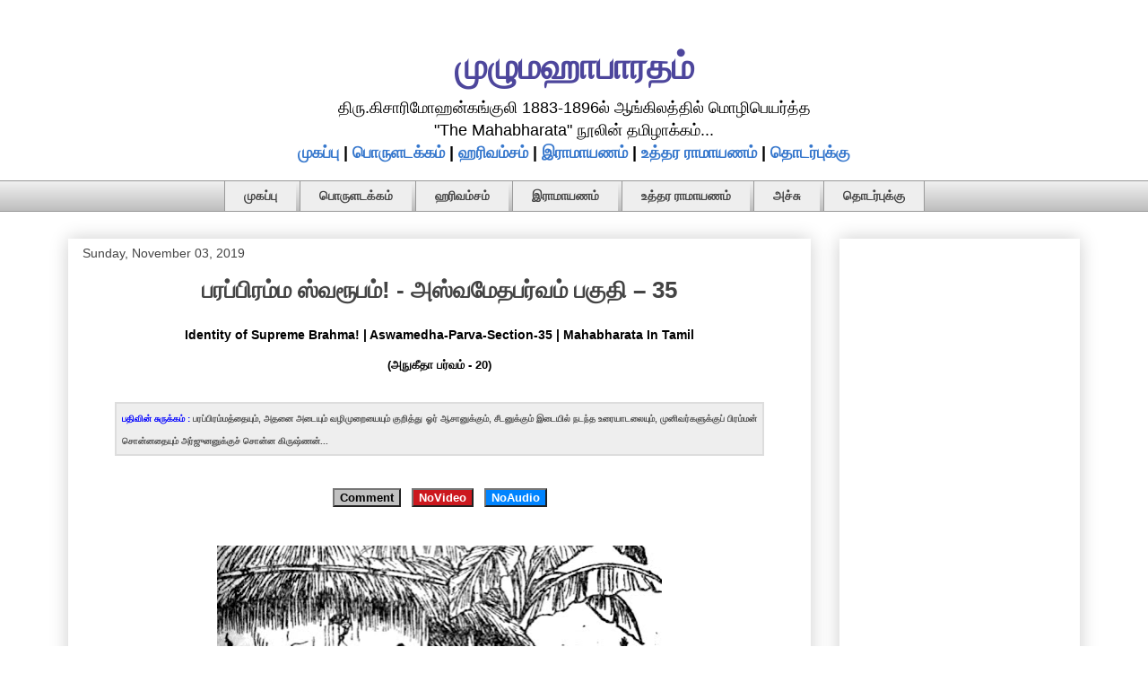

--- FILE ---
content_type: text/html; charset=UTF-8
request_url: https://mahabharatham.arasan.info/2019/11/Mahabharatha-Aswamedha-Parva-Section-35.html
body_size: 37360
content:
<!DOCTYPE html>
<html class='v2' dir='ltr' lang='en' xmlns='http://www.w3.org/1999/xhtml' xmlns:b='http://www.google.com/2005/gml/b' xmlns:data='http://www.google.com/2005/gml/data' xmlns:expr='http://www.google.com/2005/gml/expr'>
<head>
<link href='https://www.blogger.com/static/v1/widgets/335934321-css_bundle_v2.css' rel='stylesheet' type='text/css'/>
<meta content='width=1100' name='viewport'/>
<meta content='text/html; charset=UTF-8' http-equiv='Content-Type'/>
<meta content='blogger' name='generator'/>
<link href='https://mahabharatham.arasan.info/favicon.ico' rel='icon' type='image/x-icon'/>
<link href='https://mahabharatham.arasan.info/2019/11/Mahabharatha-Aswamedha-Parva-Section-35.html' rel='canonical'/>
<link rel="alternate" type="application/atom+xml" title="ம&#3009;ழ&#3009;மஹ&#3006;ப&#3006;ரதம&#3021; - Atom" href="https://mahabharatham.arasan.info/feeds/posts/default" />
<link rel="alternate" type="application/rss+xml" title="ம&#3009;ழ&#3009;மஹ&#3006;ப&#3006;ரதம&#3021; - RSS" href="https://mahabharatham.arasan.info/feeds/posts/default?alt=rss" />
<link rel="service.post" type="application/atom+xml" title="ம&#3009;ழ&#3009;மஹ&#3006;ப&#3006;ரதம&#3021; - Atom" href="https://www.blogger.com/feeds/177565677440613240/posts/default" />

<link rel="alternate" type="application/atom+xml" title="ம&#3009;ழ&#3009;மஹ&#3006;ப&#3006;ரதம&#3021; - Atom" href="https://mahabharatham.arasan.info/feeds/1992092339507210339/comments/default" />
<!--Can't find substitution for tag [blog.ieCssRetrofitLinks]-->
<link href='https://blogger.googleusercontent.com/img/b/R29vZ2xl/AVvXsEjSVtCgPHZUCl2i-u5VPlmcz0_vC1F-sbhCIZjeSGdJCHa1B4Jsxtm2a93kQB2qAz6aTq4MB6csOOmNYUhJb2yMGBbVzZCzfSIgrxkt00JPA6dTS0pw8khJZYnFihJt_qgwOky5xwq18A/s640/%25E0%25AE%2586%25E0%25AE%259A%25E0%25AE%25BE%25E0%25AE%25A9%25E0%25AF%258D+%25E0%25AE%25AE%25E0%25AE%25B1%25E0%25AF%258D%25E0%25AE%25B1%25E0%25AF%2581%25E0%25AE%25AE%25E0%25AF%258D+%25E0%25AE%259A%25E0%25AF%2580%25E0%25AE%259F%25E0%25AE%25A9%25E0%25AF%258D+Preceptor+and+Disciple+mahabharata06ramauoft_0829.jpg' rel='image_src'/>
<meta content='https://mahabharatham.arasan.info/2019/11/Mahabharatha-Aswamedha-Parva-Section-35.html' property='og:url'/>
<meta content='பரப்பிரம்ம ஸ்வரூபம்! - அஸ்வமேதபர்வம் பகுதி – 35' property='og:title'/>
<meta content='Mahabharatham, an Indian epic, traditionally ascribed to Vyasa, is translated to tamil language here.' property='og:description'/>
<meta content='https://blogger.googleusercontent.com/img/b/R29vZ2xl/AVvXsEjSVtCgPHZUCl2i-u5VPlmcz0_vC1F-sbhCIZjeSGdJCHa1B4Jsxtm2a93kQB2qAz6aTq4MB6csOOmNYUhJb2yMGBbVzZCzfSIgrxkt00JPA6dTS0pw8khJZYnFihJt_qgwOky5xwq18A/w1200-h630-p-k-no-nu/%25E0%25AE%2586%25E0%25AE%259A%25E0%25AE%25BE%25E0%25AE%25A9%25E0%25AF%258D+%25E0%25AE%25AE%25E0%25AE%25B1%25E0%25AF%258D%25E0%25AE%25B1%25E0%25AF%2581%25E0%25AE%25AE%25E0%25AF%258D+%25E0%25AE%259A%25E0%25AF%2580%25E0%25AE%259F%25E0%25AE%25A9%25E0%25AF%258D+Preceptor+and+Disciple+mahabharata06ramauoft_0829.jpg' property='og:image'/>
<title>பரப&#3021;ப&#3007;ரம&#3021;ம ஸ&#3021;வர&#3010;பம&#3021;! - அஸ&#3021;வம&#3015;தபர&#3021;வம&#3021; பக&#3009;த&#3007; &#8211; 35</title>
<style id='page-skin-1' type='text/css'><!--
/*
-----------------------------------------------
Blogger Template Style
Name:     Awesome Inc.
Designer: Tina Chen
URL:      tinachen.org
----------------------------------------------- */
/* Variable definitions
====================
<Variable name="keycolor" description="Main Color" type="color" default="#ffffff"/>
<Group description="Page" selector="body">
<Variable name="body.font" description="Font" type="font"
default="normal normal 13px Arial, Tahoma, Helvetica, FreeSans, sans-serif"/>
<Variable name="body.background.color" description="Background Color" type="color" default="#000000"/>
<Variable name="body.text.color" description="Text Color" type="color" default="#ffffff"/>
</Group>
<Group description="Links" selector=".main-inner">
<Variable name="link.color" description="Link Color" type="color" default="#888888"/>
<Variable name="link.visited.color" description="Visited Color" type="color" default="#444444"/>
<Variable name="link.hover.color" description="Hover Color" type="color" default="#cccccc"/>
</Group>
<Group description="Blog Title" selector=".header h1">
<Variable name="header.font" description="Title Font" type="font"
default="normal bold 40px Arial, Tahoma, Helvetica, FreeSans, sans-serif"/>
<Variable name="header.text.color" description="Title Color" type="color" default="#000000" />
<Variable name="header.background.color" description="Header Background" type="color" default="transparent" />
</Group>
<Group description="Blog Description" selector=".header .description">
<Variable name="description.font" description="Font" type="font"
default="normal normal 14px Arial, Tahoma, Helvetica, FreeSans, sans-serif"/>
<Variable name="description.text.color" description="Text Color" type="color"
default="#000000" />
</Group>
<Group description="Tabs Text" selector=".tabs-inner .widget li a">
<Variable name="tabs.font" description="Font" type="font"
default="normal bold 14px Arial, Tahoma, Helvetica, FreeSans, sans-serif"/>
<Variable name="tabs.text.color" description="Text Color" type="color" default="#000000"/>
<Variable name="tabs.selected.text.color" description="Selected Color" type="color" default="#444444"/>
</Group>
<Group description="Tabs Background" selector=".tabs-outer .PageList">
<Variable name="tabs.background.color" description="Background Color" type="color" default="#141414"/>
<Variable name="tabs.selected.background.color" description="Selected Color" type="color" default="#444444"/>
<Variable name="tabs.border.color" description="Border Color" type="color" default="#ffffff"/>
</Group>
<Group description="Date Header" selector=".main-inner .widget h2.date-header, .main-inner .widget h2.date-header span">
<Variable name="date.font" description="Font" type="font"
default="normal normal 14px Arial, Tahoma, Helvetica, FreeSans, sans-serif"/>
<Variable name="date.text.color" description="Text Color" type="color" default="#666666"/>
<Variable name="date.border.color" description="Border Color" type="color" default="#ffffff"/>
</Group>
<Group description="Post Title" selector="h3.post-title, h4, h3.post-title a">
<Variable name="post.title.font" description="Font" type="font"
default="normal bold 26px Arial, Tahoma, Helvetica, FreeSans, sans-serif"/>
<Variable name="post.title.text.color" description="Text Color" type="color" default="#000000"/>
</Group>
<Group description="Post Background" selector=".post">
<Variable name="post.background.color" description="Background Color" type="color" default="#ffffff" />
<Variable name="post.border.color" description="Border Color" type="color" default="#ffffff" />
<Variable name="post.border.bevel.color" description="Bevel Color" type="color" default="#ffffff"/>
</Group>
<Group description="Gadget Title" selector="h2">
<Variable name="widget.title.font" description="Font" type="font"
default="normal bold 14px Arial, Tahoma, Helvetica, FreeSans, sans-serif"/>
<Variable name="widget.title.text.color" description="Text Color" type="color" default="#000000"/>
</Group>
<Group description="Gadget Text" selector=".sidebar .widget">
<Variable name="widget.font" description="Font" type="font"
default="normal normal 14px Arial, Tahoma, Helvetica, FreeSans, sans-serif"/>
<Variable name="widget.text.color" description="Text Color" type="color" default="#000000"/>
<Variable name="widget.alternate.text.color" description="Alternate Color" type="color" default="#666666"/>
</Group>
<Group description="Gadget Links" selector=".sidebar .widget">
<Variable name="widget.link.color" description="Link Color" type="color" default="#3778cd"/>
<Variable name="widget.link.visited.color" description="Visited Color" type="color" default="#4d469c"/>
<Variable name="widget.link.hover.color" description="Hover Color" type="color" default="#3778cd"/>
</Group>
<Group description="Gadget Background" selector=".sidebar .widget">
<Variable name="widget.background.color" description="Background Color" type="color" default="#141414"/>
<Variable name="widget.border.color" description="Border Color" type="color" default="#222222"/>
<Variable name="widget.border.bevel.color" description="Bevel Color" type="color" default="#000000"/>
</Group>
<Group description="Sidebar Background" selector=".column-left-inner .column-right-inner">
<Variable name="widget.outer.background.color" description="Background Color" type="color" default="transparent" />
</Group>
<Group description="Images" selector=".main-inner">
<Variable name="image.background.color" description="Background Color" type="color" default="transparent"/>
<Variable name="image.border.color" description="Border Color" type="color" default="transparent"/>
</Group>
<Group description="Feed" selector=".blog-feeds">
<Variable name="feed.text.color" description="Text Color" type="color" default="#000000"/>
</Group>
<Group description="Feed Links" selector=".blog-feeds">
<Variable name="feed.link.color" description="Link Color" type="color" default="#3778cd"/>
<Variable name="feed.link.visited.color" description="Visited Color" type="color" default="#4d469c"/>
<Variable name="feed.link.hover.color" description="Hover Color" type="color" default="#3778cd"/>
</Group>
<Group description="Pager" selector=".blog-pager">
<Variable name="pager.background.color" description="Background Color" type="color" default="transparent" />
</Group>
<Group description="Footer" selector=".footer-outer">
<Variable name="footer.background.color" description="Background Color" type="color" default="#ffffff" />
<Variable name="footer.text.color" description="Text Color" type="color" default="#000000" />
</Group>
<Variable name="title.shadow.spread" description="Title Shadow" type="length" default="-1px" min="-1px" max="100px"/>
<Variable name="body.background" description="Body Background" type="background"
color="transparent"
default="$(color) none repeat scroll top left"/>
<Variable name="body.background.gradient.cap" description="Body Gradient Cap" type="url"
default="none"/>
<Variable name="body.background.size" description="Body Background Size" type="string" default="auto"/>
<Variable name="tabs.background.gradient" description="Tabs Background Gradient" type="url"
default="none"/>
<Variable name="header.background.gradient" description="Header Background Gradient" type="url" default="none" />
<Variable name="header.padding.top" description="Header Top Padding" type="length" default="22px" min="0" max="100px"/>
<Variable name="header.margin.top" description="Header Top Margin" type="length" default="0" min="0" max="100px"/>
<Variable name="header.margin.bottom" description="Header Bottom Margin" type="length" default="0" min="0" max="100px"/>
<Variable name="widget.padding.top" description="Widget Padding Top" type="length" default="8px" min="0" max="20px"/>
<Variable name="widget.padding.side" description="Widget Padding Side" type="length" default="15px" min="0" max="100px"/>
<Variable name="widget.outer.margin.top" description="Widget Top Margin" type="length" default="0" min="0" max="100px"/>
<Variable name="widget.outer.background.gradient" description="Gradient" type="url" default="none" />
<Variable name="widget.border.radius" description="Gadget Border Radius" type="length" default="0" min="0" max="100px"/>
<Variable name="outer.shadow.spread" description="Outer Shadow Size" type="length" default="0" min="0" max="100px"/>
<Variable name="date.header.border.radius.top" description="Date Header Border Radius Top" type="length" default="0" min="0" max="100px"/>
<Variable name="date.header.position" description="Date Header Position" type="length" default="15px" min="0" max="100px"/>
<Variable name="date.space" description="Date Space" type="length" default="30px" min="0" max="100px"/>
<Variable name="date.position" description="Date Float" type="string" default="static" />
<Variable name="date.padding.bottom" description="Date Padding Bottom" type="length" default="0" min="0" max="100px"/>
<Variable name="date.border.size" description="Date Border Size" type="length" default="0" min="0" max="10px"/>
<Variable name="date.background" description="Date Background" type="background" color="transparent"
default="$(color) none no-repeat scroll top left" />
<Variable name="date.first.border.radius.top" description="Date First top radius" type="length" default="0" min="0" max="100px"/>
<Variable name="date.last.space.bottom" description="Date Last Space Bottom" type="length"
default="20px" min="0" max="100px"/>
<Variable name="date.last.border.radius.bottom" description="Date Last bottom radius" type="length" default="0" min="0" max="100px"/>
<Variable name="post.first.padding.top" description="First Post Padding Top" type="length" default="0" min="0" max="100px"/>
<Variable name="image.shadow.spread" description="Image Shadow Size" type="length" default="0" min="0" max="100px"/>
<Variable name="image.border.radius" description="Image Border Radius" type="length" default="0" min="0" max="100px"/>
<Variable name="separator.outdent" description="Separator Outdent" type="length" default="15px" min="0" max="100px"/>
<Variable name="title.separator.border.size" description="Widget Title Border Size" type="length" default="1px" min="0" max="10px"/>
<Variable name="list.separator.border.size" description="List Separator Border Size" type="length" default="1px" min="0" max="10px"/>
<Variable name="shadow.spread" description="Shadow Size" type="length" default="0" min="0" max="100px"/>
<Variable name="startSide" description="Side where text starts in blog language" type="automatic" default="left"/>
<Variable name="endSide" description="Side where text ends in blog language" type="automatic" default="right"/>
<Variable name="date.side" description="Side where date header is placed" type="string" default="right"/>
<Variable name="pager.border.radius.top" description="Pager Border Top Radius" type="length" default="0" min="0" max="100px"/>
<Variable name="pager.space.top" description="Pager Top Space" type="length" default="1em" min="0" max="20em"/>
<Variable name="footer.background.gradient" description="Background Gradient" type="url" default="none" />
<Variable name="mobile.background.size" description="Mobile Background Size" type="string"
default="auto"/>
<Variable name="mobile.background.overlay" description="Mobile Background Overlay" type="string"
default="transparent none repeat scroll top left"/>
<Variable name="mobile.button.color" description="Mobile Button Color" type="color" default="#ffffff" />
*/
/* Content
----------------------------------------------- */
body {
font: normal normal 18px Arial, Tahoma, Helvetica, FreeSans, sans-serif;
color: #000000;
background: transparent none repeat scroll top left;
}
html body .content-outer {
min-width: 0;
max-width: 100%;
width: 100%;
}
a:link {
text-decoration: none;
color: #3778cd;
}
a:visited {
text-decoration: none;
color: #4d469c;
}
a:hover {
text-decoration: underline;
color: #3778cd;
}
.body-fauxcolumn-outer .cap-top {
position: absolute;
z-index: 1;
height: 276px;
width: 100%;
background: transparent none repeat-x scroll top left;
_background-image: none;
}
/* Columns
----------------------------------------------- */
.content-inner {
padding: 0;
}
.header-inner .section {
margin: 0 16px;
}
.tabs-inner .section {
margin: 0 16px;
}
.main-inner {
padding-top: 30px;
}
.main-inner .column-center-inner,
.main-inner .column-left-inner,
.main-inner .column-right-inner {
padding: 0 5px;
}
*+html body .main-inner .column-center-inner {
margin-top: -30px;
}
#layout .main-inner .column-center-inner {
margin-top: 0;
}
/* Header
----------------------------------------------- */
.header-outer {
margin: 0 0 0 0;
background: rgba(0, 0, 0, 0) none repeat scroll 0 0;
}
.Header h1 {
font: normal bold 40px Arial, Tahoma, Helvetica, FreeSans, sans-serif;
color: #4d469c;
text-shadow: 0 0 -1px #000000;
}
.Header h1 a {
color: #4d469c;
}
.Header .description {
font: normal normal 12px Arial, Tahoma, Helvetica, FreeSans, sans-serif;
color: #444444;
}
.header-inner .Header .titlewrapper,
.header-inner .Header .descriptionwrapper {
padding-left: 0;
padding-right: 0;
margin-bottom: 0;
}
.header-inner .Header .titlewrapper {
padding-top: 22px;
}
/* Tabs
----------------------------------------------- */
.tabs-outer {
overflow: hidden;
position: relative;
background: #eeeeee url(https://resources.blogblog.com/blogblog/data/1kt/awesomeinc/tabs_gradient_light.png) repeat scroll 0 0;
}
#layout .tabs-outer {
overflow: visible;
}
.tabs-cap-top, .tabs-cap-bottom {
position: absolute;
width: 100%;
border-top: 1px solid #999999;
}
.tabs-cap-bottom {
bottom: 0;
}
.tabs-inner .widget li a {
display: inline-block;
margin: 0;
padding: .6em 1.5em;
font: normal bold 14px Arial, Tahoma, Helvetica, FreeSans, sans-serif;
color: #444444;
border-top: 1px solid #999999;
border-bottom: 1px solid #999999;
border-left: 1px solid #999999;
height: 16px;
line-height: 16px;
}
.tabs-inner .widget li:last-child a {
border-right: 1px solid #999999;
}
.tabs-inner .widget li.selected a, .tabs-inner .widget li a:hover {
background: #666666 url(https://resources.blogblog.com/blogblog/data/1kt/awesomeinc/tabs_gradient_light.png) repeat-x scroll 0 -100px;
color: #ffffff;
}
/* Headings
----------------------------------------------- */
h2 {
font: normal bold 14px Arial, Tahoma, Helvetica, FreeSans, sans-serif;
color: #444444;
}
/* Widgets
----------------------------------------------- */
.main-inner .section {
margin: 0 27px;
padding: 0;
}
.main-inner .column-left-outer,
.main-inner .column-right-outer {
margin-top: 0;
}
#layout .main-inner .column-left-outer,
#layout .main-inner .column-right-outer {
margin-top: 0;
}
.main-inner .column-left-inner,
.main-inner .column-right-inner {
background: rgba(0, 0, 0, 0) none repeat 0 0;
-moz-box-shadow: 0 0 0 rgba(0, 0, 0, .2);
-webkit-box-shadow: 0 0 0 rgba(0, 0, 0, .2);
-goog-ms-box-shadow: 0 0 0 rgba(0, 0, 0, .2);
box-shadow: 0 0 0 rgba(0, 0, 0, .2);
-moz-border-radius: 0;
-webkit-border-radius: 0;
-goog-ms-border-radius: 0;
border-radius: 0;
}
#layout .main-inner .column-left-inner,
#layout .main-inner .column-right-inner {
margin-top: 0;
}
.sidebar .widget {
font: normal normal 14px Arial, Tahoma, Helvetica, FreeSans, sans-serif;
color: #444444;
}
.sidebar .widget a:link {
color: #3778cd;
}
.sidebar .widget a:visited {
color: #4d469c;
}
.sidebar .widget a:hover {
color: #3778cd;
}
.sidebar .widget h2 {
text-shadow: 0 0 -1px #000000;
}
.main-inner .widget {
background-color: #ffffff;
border: 1px solid #ffffff;
padding: 0 15px 15px;
margin: 20px -16px;
-moz-box-shadow: 0 0 20px rgba(0, 0, 0, .2);
-webkit-box-shadow: 0 0 20px rgba(0, 0, 0, .2);
-goog-ms-box-shadow: 0 0 20px rgba(0, 0, 0, .2);
box-shadow: 0 0 20px rgba(0, 0, 0, .2);
-moz-border-radius: 0;
-webkit-border-radius: 0;
-goog-ms-border-radius: 0;
border-radius: 0;
}
.main-inner .widget h2 {
margin: 0 -15px;
padding: .6em 15px .5em;
border-bottom: 1px solid rgba(0, 0, 0, 0);
}
.footer-inner .widget h2 {
padding: 0 0 .4em;
border-bottom: 1px solid rgba(0, 0, 0, 0);
}
.main-inner .widget h2 + div, .footer-inner .widget h2 + div {
border-top: 1px solid #ffffff;
padding-top: 8px;
}
.main-inner .widget .widget-content {
margin: 0 -15px;
padding: 7px 15px 0;
}
.main-inner .widget ul, .main-inner .widget #ArchiveList ul.flat {
margin: -8px -15px 0;
padding: 0;
list-style: none;
}
.main-inner .widget #ArchiveList {
margin: -8px 0 0;
}
.main-inner .widget ul li, .main-inner .widget #ArchiveList ul.flat li {
padding: .5em 15px;
text-indent: 0;
color: #666666;
border-top: 1px solid #ffffff;
border-bottom: 1px solid rgba(0, 0, 0, 0);
}
.main-inner .widget #ArchiveList ul li {
padding-top: .25em;
padding-bottom: .25em;
}
.main-inner .widget ul li:first-child, .main-inner .widget #ArchiveList ul.flat li:first-child {
border-top: none;
}
.main-inner .widget ul li:last-child, .main-inner .widget #ArchiveList ul.flat li:last-child {
border-bottom: none;
}
.post-body {
position: relative;
}
.main-inner .widget .post-body ul {
padding: 0 2.5em;
margin: .5em 0;
list-style: disc;
}
.main-inner .widget .post-body ul li {
padding: 0.25em 0;
margin-bottom: .25em;
color: #000000;
border: none;
}
.footer-inner .widget ul {
padding: 0;
list-style: none;
}
.widget .zippy {
color: #666666;
}
/* Posts
----------------------------------------------- */
body .main-inner .Blog {
padding: 0;
margin-bottom: 1em;
background-color: transparent;
border: none;
-moz-box-shadow: 0 0 0 rgba(0, 0, 0, 0);
-webkit-box-shadow: 0 0 0 rgba(0, 0, 0, 0);
-goog-ms-box-shadow: 0 0 0 rgba(0, 0, 0, 0);
box-shadow: 0 0 0 rgba(0, 0, 0, 0);
}
.main-inner .section:last-child .Blog:last-child {
padding: 0;
margin-bottom: 1em;
}
.main-inner .widget h2.date-header {
margin: 0 -15px 1px;
padding: 0 0 0 0;
font: normal normal 14px Arial, Tahoma, Helvetica, FreeSans, sans-serif;
color: #444444;
background: transparent none no-repeat scroll top left;
border-top: 0 solid #eeeeee;
border-bottom: 1px solid rgba(0, 0, 0, 0);
-moz-border-radius-topleft: 0;
-moz-border-radius-topright: 0;
-webkit-border-top-left-radius: 0;
-webkit-border-top-right-radius: 0;
border-top-left-radius: 0;
border-top-right-radius: 0;
position: static;
bottom: 100%;
right: 15px;
text-shadow: 0 0 -1px #000000;
}
.main-inner .widget h2.date-header span {
font: normal normal 14px Arial, Tahoma, Helvetica, FreeSans, sans-serif;
display: block;
padding: .5em 15px;
border-left: 0 solid #eeeeee;
border-right: 0 solid #eeeeee;
}
.date-outer {
position: relative;
margin: 30px 0 20px;
padding: 0 15px;
background-color: transparent;
border: 1px solid transparent;
-moz-box-shadow: 0 0 20px rgba(0, 0, 0, .2);
-webkit-box-shadow: 0 0 20px rgba(0, 0, 0, .2);
-goog-ms-box-shadow: 0 0 20px rgba(0, 0, 0, .2);
box-shadow: 0 0 20px rgba(0, 0, 0, .2);
-moz-border-radius: 0;
-webkit-border-radius: 0;
-goog-ms-border-radius: 0;
border-radius: 0;
}
.date-outer:first-child {
margin-top: 0;
}
.date-outer:last-child {
margin-bottom: 20px;
-moz-border-radius-bottomleft: 0;
-moz-border-radius-bottomright: 0;
-webkit-border-bottom-left-radius: 0;
-webkit-border-bottom-right-radius: 0;
-goog-ms-border-bottom-left-radius: 0;
-goog-ms-border-bottom-right-radius: 0;
border-bottom-left-radius: 0;
border-bottom-right-radius: 0;
}
.date-posts {
margin: 0 -15px;
padding: 0 15px;
clear: both;
}
.post-outer, .inline-ad {
border-top: 1px solid transparent;
margin: 0 -15px;
padding: 15px 15px;
}
.post-outer {
padding-bottom: 10px;
}
.post-outer:first-child {
padding-top: 0;
border-top: none;
}
.post-outer:last-child, .inline-ad:last-child {
border-bottom: none;
}
.post-body {
position: relative;
}
.post-body img {
padding: 8px;
background: rgba(0, 0, 0, 0);
border: 1px solid rgba(0, 0, 0, 0);
-moz-box-shadow: 0 0 0 rgba(0, 0, 0, .2);
-webkit-box-shadow: 0 0 0 rgba(0, 0, 0, .2);
box-shadow: 0 0 0 rgba(0, 0, 0, .2);
-moz-border-radius: 0;
-webkit-border-radius: 0;
border-radius: 0;
}
h3.post-title, h4 {
font: normal bold 26px Arial, Tahoma, Helvetica, FreeSans, sans-serif;
color: #444444;
}
h3.post-title a {
font: normal bold 26px Arial, Tahoma, Helvetica, FreeSans, sans-serif;
color: #444444;
}
h3.post-title a:hover {
color: #3778cd;
text-decoration: underline;
}
.post-header {
margin: 0 0 1em;
}
.post-body {
line-height: 1.4;
}
.post-outer h2 {
color: #000000;
}
.post-footer {
margin: 1.5em 0 0;
}
#blog-pager {
padding: 15px;
font-size: 120%;
background-color: #ffffff;
border: 1px solid #ffffff;
-moz-box-shadow: 0 0 20px rgba(0, 0, 0, .2);
-webkit-box-shadow: 0 0 20px rgba(0, 0, 0, .2);
-goog-ms-box-shadow: 0 0 20px rgba(0, 0, 0, .2);
box-shadow: 0 0 20px rgba(0, 0, 0, .2);
-moz-border-radius: 0;
-webkit-border-radius: 0;
-goog-ms-border-radius: 0;
border-radius: 0;
-moz-border-radius-topleft: 0;
-moz-border-radius-topright: 0;
-webkit-border-top-left-radius: 0;
-webkit-border-top-right-radius: 0;
-goog-ms-border-top-left-radius: 0;
-goog-ms-border-top-right-radius: 0;
border-top-left-radius: 0;
border-top-right-radius-topright: 0;
margin-top: 1em;
}
.blog-feeds, .post-feeds {
margin: 1em 0;
text-align: center;
color: #444444;
}
.blog-feeds a, .post-feeds a {
color: #3778cd;
}
.blog-feeds a:visited, .post-feeds a:visited {
color: #4d469c;
}
.blog-feeds a:hover, .post-feeds a:hover {
color: #3778cd;
}
.post-outer .comments {
margin-top: 2em;
}
/* Comments
----------------------------------------------- */
.comments .comments-content .icon.blog-author {
background-repeat: no-repeat;
background-image: url([data-uri]);
}
.comments .comments-content .loadmore a {
border-top: 1px solid #999999;
border-bottom: 1px solid #999999;
}
.comments .continue {
border-top: 2px solid #999999;
}
/* Footer
----------------------------------------------- */
.footer-outer {
margin: -20px 0 -1px;
padding: 20px 0 0;
color: #444444;
overflow: hidden;
}
.footer-fauxborder-left {
border-top: 1px solid #ffffff;
background: #ffffff none repeat scroll 0 0;
-moz-box-shadow: 0 0 20px rgba(0, 0, 0, .2);
-webkit-box-shadow: 0 0 20px rgba(0, 0, 0, .2);
-goog-ms-box-shadow: 0 0 20px rgba(0, 0, 0, .2);
box-shadow: 0 0 20px rgba(0, 0, 0, .2);
margin: 0 -20px;
}
/* Mobile
----------------------------------------------- */
body.mobile {
background-size: auto;
}
.mobile .body-fauxcolumn-outer {
background: transparent none repeat scroll top left;
}
*+html body.mobile .main-inner .column-center-inner {
margin-top: 0;
}
.mobile .main-inner .widget {
padding: 0 0 15px;
}
.mobile .main-inner .widget h2 + div,
.mobile .footer-inner .widget h2 + div {
border-top: none;
padding-top: 0;
}
.mobile .footer-inner .widget h2 {
padding: 0.5em 0;
border-bottom: none;
}
.mobile .main-inner .widget .widget-content {
margin: 0;
padding: 7px 0 0;
}
.mobile .main-inner .widget ul,
.mobile .main-inner .widget #ArchiveList ul.flat {
margin: 0 -15px 0;
}
.mobile .main-inner .widget h2.date-header {
right: 0;
}
.mobile .date-header span {
padding: 0.4em 0;
}
.mobile .date-outer:first-child {
margin-bottom: 0;
border: 1px solid transparent;
-moz-border-radius-topleft: 0;
-moz-border-radius-topright: 0;
-webkit-border-top-left-radius: 0;
-webkit-border-top-right-radius: 0;
-goog-ms-border-top-left-radius: 0;
-goog-ms-border-top-right-radius: 0;
border-top-left-radius: 0;
border-top-right-radius: 0;
}
.mobile .date-outer {
border-color: transparent;
border-width: 0 1px 1px;
}
.mobile .date-outer:last-child {
margin-bottom: 0;
}
.mobile .main-inner {
padding: 0;
}
.mobile .header-inner .section {
margin: 0;
}
.mobile .post-outer, .mobile .inline-ad {
padding: 5px 0;
}
.mobile .tabs-inner .section {
margin: 0 10px;
}
.mobile .main-inner .widget h2 {
margin: 0;
padding: 0;
}
.mobile .main-inner .widget h2.date-header span {
padding: 0;
}
.mobile .main-inner .widget .widget-content {
margin: 0;
padding: 7px 0 0;
}
.mobile #blog-pager {
border: 1px solid transparent;
background: #ffffff none repeat scroll 0 0;
}
.mobile .main-inner .column-left-inner,
.mobile .main-inner .column-right-inner {
background: rgba(0, 0, 0, 0) none repeat 0 0;
-moz-box-shadow: none;
-webkit-box-shadow: none;
-goog-ms-box-shadow: none;
box-shadow: none;
}
.mobile .date-posts {
margin: 0;
padding: 0;
}
.mobile .footer-fauxborder-left {
margin: 0;
border-top: inherit;
}
.mobile .main-inner .section:last-child .Blog:last-child {
margin-bottom: 0;
}
.mobile-index-contents {
color: #000000;
}
.mobile .mobile-link-button {
background: #3778cd url(https://resources.blogblog.com/blogblog/data/1kt/awesomeinc/tabs_gradient_light.png) repeat scroll 0 0;
}
.mobile-link-button a:link, .mobile-link-button a:visited {
color: #ffffff;
}
.mobile .tabs-inner .PageList .widget-content {
background: transparent;
border-top: 1px solid;
border-color: #999999;
color: #444444;
}
.mobile .tabs-inner .PageList .widget-content .pagelist-arrow {
border-left: 1px solid #999999;
}
/* ----- START DROPDOWN CSS BY XOMISSE ----- */
#cssnav {
border: 0px;
margin: 0px;
padding: 0px;
width: auto;
font: normal bold 14px Arial, Tahoma, Helvetica, FreeSans, sans-serif; /* Template Designer - Change Font Type, Size, Etc */
color: #444444; /* Template Designer - Change Text Colour */
}
#cssnav ul {
background: #eeeeee; /* Template Designer - Change Menu Background */
height: 40px; /* Change Height of Menu */
list-style: none;
margin: 0px;
padding: 0px;
}
#cssnav li {
float: none;
display: inline-block;
padding: 0px;
}
#cssnav li a {
background: #eeeeee; /* Template Designer - Change Menu Background */
display: block;
margin: 0px;
text-align: center;
font: normal bold 14px Arial, Tahoma, Helvetica, FreeSans, sans-serif; /* Template Designer - Change Font Type, Size, Etc */
text-decoration: none;
}
#cssnav > ul > li > a {
color: #444444; /* Template Designer - Change Text Color */
}
#cssnav ul ul a {
color: #444444; /* Template Designer - Change Text Color */
}
#cssnav li > a:hover, #cssnav ul li:hover {
color: #ffffff; /* Template Designer - Change Text Color on Hover */
background-color: #666666; /* Template Designer - Change Font Background on Hover */
text-decoration: none;
}
#cssnav li ul {
background: #eeeeee; /* Template Designer - Change Menu Background */
display: none;
height: auto;
padding: 0px;
margin: 0px;
border: 0px;
position: absolute;
width: 200px; /* Change Width Of DropDown Menu */
z-index:9999;
}
#cssnav li:hover ul {
display: block;
}
#cssnav li li {
background: #eeeeee; /* Template Designer - Change Background */
display: block;
float: none;
margin: 0px;
padding: 0px;
width: 200px; /* Change Width Of DropDown Menu */
}
#cssnav li:hover li a {
background: #FFFFFF; /* Template Designer - Change Background of Link on Hover */
}
#cssnav li ul a {
display: block;
height: auto;
margin: 0px;
padding: 10px;
text-align: left;
}
#cssnav li ul a:hover, #cssnav li ul li:hover > a {
color: #ffffff; /* Template Designer - Change Text Color on Hover */
background-color: #666666; /* Template Designer - Change Background on Hover */
border: 0px;
text-decoration: none;
}
/* ----- END DROPDOWN CSS BY XOMISSE ----- */
.tabs-outer, .tabs .widget ul {overflow: visible;}
.post-title {
text-align:center;
}blockquote {
margin: 0px 50px 0px 50px;
padding: 15px 15px 15px 15px;
background-color: #f9f9f9;
border: 1px solid #ccc;
border-radius: 6px;
box-shadow: 1px 1px 1px #ccc;
font-style: italic;
font-size:15px;
}
.titlewrapper {text-align: center; }

--></style>
<style id='template-skin-1' type='text/css'><!--
body {
min-width: 1160px;
}
.content-outer, .content-fauxcolumn-outer, .region-inner {
min-width: 1160px;
max-width: 1160px;
_width: 1160px;
}
.main-inner .columns {
padding-left: 0px;
padding-right: 300px;
}
.main-inner .fauxcolumn-center-outer {
left: 0px;
right: 300px;
/* IE6 does not respect left and right together */
_width: expression(this.parentNode.offsetWidth -
parseInt("0px") -
parseInt("300px") + 'px');
}
.main-inner .fauxcolumn-left-outer {
width: 0px;
}
.main-inner .fauxcolumn-right-outer {
width: 300px;
}
.main-inner .column-left-outer {
width: 0px;
right: 100%;
margin-left: -0px;
}
.main-inner .column-right-outer {
width: 300px;
margin-right: -300px;
}
#layout {
min-width: 0;
}
#layout .content-outer {
min-width: 0;
width: 800px;
}
#layout .region-inner {
min-width: 0;
width: auto;
}
body#layout div.add_widget {
padding: 8px;
}
body#layout div.add_widget a {
margin-left: 32px;
}
--></style>
<script type='text/javascript'>
        (function(i,s,o,g,r,a,m){i['GoogleAnalyticsObject']=r;i[r]=i[r]||function(){
        (i[r].q=i[r].q||[]).push(arguments)},i[r].l=1*new Date();a=s.createElement(o),
        m=s.getElementsByTagName(o)[0];a.async=1;a.src=g;m.parentNode.insertBefore(a,m)
        })(window,document,'script','https://www.google-analytics.com/analytics.js','ga');
        ga('create', 'UA-32671080-5', 'auto', 'blogger');
        ga('blogger.send', 'pageview');
      </script>
<link href='https://www.blogger.com/dyn-css/authorization.css?targetBlogID=177565677440613240&amp;zx=d5917804-e49b-4099-9720-67de30cf76a8' media='none' onload='if(media!=&#39;all&#39;)media=&#39;all&#39;' rel='stylesheet'/><noscript><link href='https://www.blogger.com/dyn-css/authorization.css?targetBlogID=177565677440613240&amp;zx=d5917804-e49b-4099-9720-67de30cf76a8' rel='stylesheet'/></noscript>
<meta name='google-adsense-platform-account' content='ca-host-pub-1556223355139109'/>
<meta name='google-adsense-platform-domain' content='blogspot.com'/>

<!-- data-ad-client=ca-pub-1340067691462888 -->

</head>
<body class='loading'>
<div class='navbar no-items section' id='navbar' name='Navbar'>
</div>
<div class='body-fauxcolumns'>
<div class='fauxcolumn-outer body-fauxcolumn-outer'>
<div class='cap-top'>
<div class='cap-left'></div>
<div class='cap-right'></div>
</div>
<div class='fauxborder-left'>
<div class='fauxborder-right'></div>
<div class='fauxcolumn-inner'>
</div>
</div>
<div class='cap-bottom'>
<div class='cap-left'></div>
<div class='cap-right'></div>
</div>
</div>
</div>
<div class='content'>
<div class='content-fauxcolumns'>
<div class='fauxcolumn-outer content-fauxcolumn-outer'>
<div class='cap-top'>
<div class='cap-left'></div>
<div class='cap-right'></div>
</div>
<div class='fauxborder-left'>
<div class='fauxborder-right'></div>
<div class='fauxcolumn-inner'>
</div>
</div>
<div class='cap-bottom'>
<div class='cap-left'></div>
<div class='cap-right'></div>
</div>
</div>
</div>
<div class='content-outer'>
<div class='content-cap-top cap-top'>
<div class='cap-left'></div>
<div class='cap-right'></div>
</div>
<div class='fauxborder-left content-fauxborder-left'>
<div class='fauxborder-right content-fauxborder-right'></div>
<div class='content-inner'>
<header>
<div class='header-outer'>
<div class='header-cap-top cap-top'>
<div class='cap-left'></div>
<div class='cap-right'></div>
</div>
<div class='fauxborder-left header-fauxborder-left'>
<div class='fauxborder-right header-fauxborder-right'></div>
<div class='region-inner header-inner'>
<div class='header section' id='header' name='Header'><div class='widget Header' data-version='1' id='Header1'>
<div id='header-inner'>
<div class='titlewrapper'>
<h1 class='title'>
<a href='https://mahabharatham.arasan.info/'>
ம&#3009;ழ&#3009;மஹ&#3006;ப&#3006;ரதம&#3021;
</a>
</h1>
</div>
<div class='descriptionwrapper'>
<p class='description'><span><center>த&#3007;ர&#3009;.க&#3007;ச&#3006;ர&#3007;ம&#3019;ஹன&#3021;கங&#3021;க&#3009;ல&#3007; 1883-1896ல&#3021; ஆங&#3021;க&#3007;லத&#3021;த&#3007;ல&#3021; ம&#3018;ழ&#3007;ப&#3014;யர&#3021;த&#3021;த <br>"The Mahabharata" ந&#3010;ல&#3007;ன&#3021; தம&#3007;ழ&#3006;க&#3021;கம&#3021;...<br> <b><a href="https://www.arasan.info">ம&#3009;கப&#3021;ப&#3009;</a> |  <a href="http://bit.ly/mbcontents">ப&#3018;ர&#3009;ளடக&#3021;கம&#3021;</a> | <a href="http://bit.ly/hvcontents">ஹர&#3007;வம&#3021;சம&#3021;</a> | <a href="https://bit.ly/vrcontents">இர&#3006;ம&#3006;யணம&#3021;</a> | <a href="https://bit.ly/urcontents">உத&#3021;தர ர&#3006;ம&#3006;யணம&#3021;</a> | <a href="http://bit.ly/asapcontact">த&#3018;டர&#3021;ப&#3009;க&#3021;க&#3009;</a></b> </center></span></p>
</div>
</div>
</div></div>
</div>
</div>
<div class='header-cap-bottom cap-bottom'>
<div class='cap-left'></div>
<div class='cap-right'></div>
</div>
</div>
</header>
<div class='tabs-outer'>
<div class='tabs-cap-top cap-top'>
<div class='cap-left'></div>
<div class='cap-right'></div>
</div>
<div class='fauxborder-left tabs-fauxborder-left'>
<div class='fauxborder-right tabs-fauxborder-right'></div>
<div class='region-inner tabs-inner'>
<div class='tabs section' id='crosscol' name='Cross-Column'><div class='widget HTML' data-version='1' id='HTML1'>
<div class='widget-content'>
<center><!-- START NAVIGATION BY XOMISSE -->
<div id="navigationbar">
<ul id='cssnav'>

<li class="active"><a href='https://www.arasan.info'>ம&#3009;கப&#3021;ப&#3009;</a></li>

<li class="sub"><a href='https://mahabharatham.arasan.info/'>ப&#3018;ர&#3009;ளடக&#3021;கம&#3021;</a>
<ul>
<li><a href='https://mahabharatham.arasan.info/2020/08/contents-of-mahabharata.html'>ப&#3018;ர&#3009;ளடக&#3021;கம&#3021;</a></li>
<li><a href='https://mahabharatham.arasan.info/p/mahabharatham-in-tamil-audio-files.html'>க&#3006;ண&#3018;ள&#3007;கள&#3021;</a></li>

<li><a href='https://mahabharatham.arasan.info/2015/12/Bhagavad-Gita-In-Tamil.html'>பகவத&#3021;க&#3008;த&#3016;</a></li>

<li><a href='https://www.arasan.info/p/tamil-mahabharata-hardbound-book.html'>அச&#3021;ச&#3009;ந&#3010;ல&#3021;த&#3018;க&#3016;</a></li>

</ul></li>

<li class="active"><a href='https://harivamsam.arasan.info/p/harivamsam-contents.html'>ஹர&#3007;வம&#3021;சம&#3021;</a></li>


<li class="active"><a href='https://ramayanam.arasan.info/p/ramayanam-contents.html'>இர&#3006;ம&#3006;யணம&#3021;</a></li>

<li class="active"><a href='https://uththararamayanam.arasan.info/p/uththararamayanam-contents.html'>உத&#3021;தர ர&#3006;ம&#3006;யணம&#3021;</a></li>

<li class="active"><a href='https://bit.ly/arasanprints'>அச&#3021;ச&#3009;</a></li>




<!-- ADD MORE CATEGORIES OR LINKS HERE -->
<li class="last"><a href='https://www.arasan.info/p/contact.html'>த&#3018;டர&#3021;ப&#3009;க&#3021;க&#3009;</a></li>

</ul></div>  
<!-- END NAVIGATION BY XOMISSE  --></center>
</div>
<div class='clear'></div>
</div></div>
<div class='tabs no-items section' id='crosscol-overflow' name='Cross-Column 2'></div>
</div>
</div>
<div class='tabs-cap-bottom cap-bottom'>
<div class='cap-left'></div>
<div class='cap-right'></div>
</div>
</div>
<div class='main-outer'>
<div class='main-cap-top cap-top'>
<div class='cap-left'></div>
<div class='cap-right'></div>
</div>
<div class='fauxborder-left main-fauxborder-left'>
<div class='fauxborder-right main-fauxborder-right'></div>
<div class='region-inner main-inner'>
<div class='columns fauxcolumns'>
<div class='fauxcolumn-outer fauxcolumn-center-outer'>
<div class='cap-top'>
<div class='cap-left'></div>
<div class='cap-right'></div>
</div>
<div class='fauxborder-left'>
<div class='fauxborder-right'></div>
<div class='fauxcolumn-inner'>
</div>
</div>
<div class='cap-bottom'>
<div class='cap-left'></div>
<div class='cap-right'></div>
</div>
</div>
<div class='fauxcolumn-outer fauxcolumn-left-outer'>
<div class='cap-top'>
<div class='cap-left'></div>
<div class='cap-right'></div>
</div>
<div class='fauxborder-left'>
<div class='fauxborder-right'></div>
<div class='fauxcolumn-inner'>
</div>
</div>
<div class='cap-bottom'>
<div class='cap-left'></div>
<div class='cap-right'></div>
</div>
</div>
<div class='fauxcolumn-outer fauxcolumn-right-outer'>
<div class='cap-top'>
<div class='cap-left'></div>
<div class='cap-right'></div>
</div>
<div class='fauxborder-left'>
<div class='fauxborder-right'></div>
<div class='fauxcolumn-inner'>
</div>
</div>
<div class='cap-bottom'>
<div class='cap-left'></div>
<div class='cap-right'></div>
</div>
</div>
<!-- corrects IE6 width calculation -->
<div class='columns-inner'>
<div class='column-center-outer'>
<div class='column-center-inner'>
<div class='main section' id='main' name='Main'><div class='widget Blog' data-version='1' id='Blog1'>
<div class='blog-posts hfeed'>

          <div class="date-outer">
        
<h2 class='date-header'><span>Sunday, November 03, 2019</span></h2>

          <div class="date-posts">
        
<div class='post-outer'>
<div class='post hentry uncustomized-post-template' itemprop='blogPost' itemscope='itemscope' itemtype='http://schema.org/BlogPosting'>
<meta content='https://blogger.googleusercontent.com/img/b/R29vZ2xl/AVvXsEjSVtCgPHZUCl2i-u5VPlmcz0_vC1F-sbhCIZjeSGdJCHa1B4Jsxtm2a93kQB2qAz6aTq4MB6csOOmNYUhJb2yMGBbVzZCzfSIgrxkt00JPA6dTS0pw8khJZYnFihJt_qgwOky5xwq18A/s640/%25E0%25AE%2586%25E0%25AE%259A%25E0%25AE%25BE%25E0%25AE%25A9%25E0%25AF%258D+%25E0%25AE%25AE%25E0%25AE%25B1%25E0%25AF%258D%25E0%25AE%25B1%25E0%25AF%2581%25E0%25AE%25AE%25E0%25AF%258D+%25E0%25AE%259A%25E0%25AF%2580%25E0%25AE%259F%25E0%25AE%25A9%25E0%25AF%258D+Preceptor+and+Disciple+mahabharata06ramauoft_0829.jpg' itemprop='image_url'/>
<meta content='177565677440613240' itemprop='blogId'/>
<meta content='1992092339507210339' itemprop='postId'/>
<a name='1992092339507210339'></a>
<h3 class='post-title entry-title' itemprop='name'>
பரப&#3021;ப&#3007;ரம&#3021;ம ஸ&#3021;வர&#3010;பம&#3021;! - அஸ&#3021;வம&#3015;தபர&#3021;வம&#3021; பக&#3009;த&#3007; &#8211; 35
</h3>
<div class='post-header'>
<div class='post-header-line-1'></div>
</div>
<div class='post-body entry-content' id='post-body-1992092339507210339' itemprop='description articleBody'>
<h2 style="text-align: center;">
Identity of Supreme Brahma! | Aswamedha-Parva-Section-35 | Mahabharata In Tamil</h2>
<h2 style="text-align: center;">
<span style="font-size: small;">(அந&#3009;க&#3008;த&#3006; பர&#3021;வம&#3021; - 20) </span></h2>
<br />
<div style="background-color: #eeeeee; border: 2px solid rgb(221, 221, 221); margin-left: 2em; margin-right: 2em; padding: 2px 6px 4px; text-align: justify;">
<span style="font-size: x-small;"><b><span style="color: blue;">பத&#3007;வ&#3007;ன&#3021; ச&#3009;ர&#3009;க&#3021;கம&#3021; :</span><span style="color: #555555;"> பரப&#3021;ப&#3007;ரம&#3021;மத&#3021;த&#3016;ய&#3009;ம&#3021;, அதன&#3016; அட&#3016;ய&#3009;ம&#3021; வழ&#3007;ம&#3009;ற&#3016;ய&#3016;ய&#3009;ம&#3021; க&#3009;ற&#3007;த&#3021;த&#3009; ஓர&#3021; ஆச&#3006;ன&#3009;க&#3021;க&#3009;ம&#3021;, ச&#3008;டன&#3009;க&#3021;க&#3009;ம&#3021; இட&#3016;ய&#3007;ல&#3021; நடந&#3021;த உர&#3016;ய&#3006;டல&#3016;ய&#3009;ம&#3021;, ம&#3009;ன&#3007;வர&#3021;கள&#3009;க&#3021;க&#3009;ப&#3021; ப&#3007;ரம&#3021;மன&#3021; ச&#3018;ன&#3021;னத&#3016;ய&#3009;ம&#3021; அர&#3021;ஜ&#3009;னன&#3009;க&#3021;க&#3009;ச&#3021; ச&#3018;ன&#3021;ன க&#3007;ர&#3009;ஷ&#3021;ணன&#3021;...</span></b></span> </div>
<br />
<div class="content">
<div style="text-align: center;">
</div>
<center>
<table border="0" bordercolor="#000000" cellpadding="4" cellspacing="4" style="background-color: transparent;">
<tbody>
<tr>

<td style="text-align: center;"><div class="mybutton">
<a href="https://mahabharatham.arasan.info/p/comments.html" target="_blank">
  <button style="background-color: #c1c1c1; cursor: pointer; height: 20; width: 100;"><span style="color: black;"><b>Comment</b></span>
  </button></a></div>
</td>

<td style="text-align: center;"><div class="mybutton">
<a href="https://www.youtube.com/watch?v=B7j3wZvccAg&amp;index=39&amp;list=PLBsT6KHwtxwJ5ugvHDhAuy2eKTWt4xUq2" target="_blank">
  <button style="background-color: #cc181e; cursor: pointer; height: 20; width: 100;"><span style="color: white;"><b>NoVideo</b></span>
  </button></a></div>
</td>

<td style="text-align: center;"><div class="mybutton">
<a href="http://www.mediafire.com/download/xxxxxx/xxxxxxxxxxxxx.mp3" target="_self">
  <button style="background-color: #0084ff; cursor: pointer; height: 20; width: 100;"><span style="color: white;"><b>NoAudio</b></span>
  </button></a></div>
</td>
</tr>
</tbody></table>
</center>
</div>
<br />
<div class="separator" style="clear: both; text-align: center;">
<a href="https://blogger.googleusercontent.com/img/b/R29vZ2xl/AVvXsEjSVtCgPHZUCl2i-u5VPlmcz0_vC1F-sbhCIZjeSGdJCHa1B4Jsxtm2a93kQB2qAz6aTq4MB6csOOmNYUhJb2yMGBbVzZCzfSIgrxkt00JPA6dTS0pw8khJZYnFihJt_qgwOky5xwq18A/s1600/%25E0%25AE%2586%25E0%25AE%259A%25E0%25AE%25BE%25E0%25AE%25A9%25E0%25AF%258D+%25E0%25AE%25AE%25E0%25AE%25B1%25E0%25AF%258D%25E0%25AE%25B1%25E0%25AF%2581%25E0%25AE%25AE%25E0%25AF%258D+%25E0%25AE%259A%25E0%25AF%2580%25E0%25AE%259F%25E0%25AE%25A9%25E0%25AF%258D+Preceptor+and+Disciple+mahabharata06ramauoft_0829.jpg" imageanchor="1" style="margin-left: 1em; margin-right: 1em;"><img border="0" data-original-height="996" data-original-width="773" height="640" src="https://blogger.googleusercontent.com/img/b/R29vZ2xl/AVvXsEjSVtCgPHZUCl2i-u5VPlmcz0_vC1F-sbhCIZjeSGdJCHa1B4Jsxtm2a93kQB2qAz6aTq4MB6csOOmNYUhJb2yMGBbVzZCzfSIgrxkt00JPA6dTS0pw8khJZYnFihJt_qgwOky5xwq18A/s640/%25E0%25AE%2586%25E0%25AE%259A%25E0%25AE%25BE%25E0%25AE%25A9%25E0%25AF%258D+%25E0%25AE%25AE%25E0%25AE%25B1%25E0%25AF%258D%25E0%25AE%25B1%25E0%25AF%2581%25E0%25AE%25AE%25E0%25AF%258D+%25E0%25AE%259A%25E0%25AF%2580%25E0%25AE%259F%25E0%25AE%25A9%25E0%25AF%258D+Preceptor+and+Disciple+mahabharata06ramauoft_0829.jpg" width="496" /></a></div>
<div style="text-align: justify;">
<b><span style="background-color: #fff2cc; color: blue;">அர&#3021;ஜ&#3009;னன&#3021; {க&#3007;ர&#3009;ஷ&#3021;ணன&#3007;டம&#3021;}</span></b>, "உயர&#3021;ந&#3021;த அற&#3007;வ&#3009;ப&#3021;ப&#3018;ர&#3009;ள&#3006;ன <b><span style="color: red;">ப&#3007;ரம&#3021;மத&#3021;த&#3016;க&#3021; க&#3009;ற&#3007;த&#3021;த&#3009; எனக&#3021;க&#3009; வ&#3007;ளக&#3021;க&#3009;வத&#3015; உனக&#3021;க&#3009;த&#3021; தக&#3009;ம&#3021;.</span></b> உன&#3021; கர&#3009;ண&#3016;ய&#3006;ல&#3021; எனத&#3009; மனம&#3021; ந&#3009;ட&#3021;பம&#3006;னவ&#3016;ய&#3009;ம&#3021;, ஆய&#3021;வ&#3009; ச&#3006;ர&#3021;ந&#3021;தவ&#3016;ய&#3009;ம&#3006;ன இந&#3021;த வ&#3007;ளக&#3021;கங&#3021;கள&#3007;ல&#3021; த&#3007;ள&#3016;த&#3021;த&#3007;ர&#3009;க&#3021;க&#3007;றத&#3009;" என&#3021;ற&#3009; க&#3015;ட&#3021;ட&#3006;ன&#3021;.(1)</div>
<div style="text-align: justify;">
</div>
<a name="more"></a><br />
<br />
<div style="text-align: justify;">
<b><span style="background-color: #fff2cc; color: blue;">வ&#3006;ச&#3009;த&#3015;வன&#3021; {க&#3007;ர&#3009;ஷ&#3021;ணன&#3021;}</span></b>, "ப&#3007;ரம&#3021;மம&#3021; க&#3009;ற&#3007;த&#3021;த க&#3006;ர&#3007;யத&#3021;த&#3007;ல&#3021;<b> ஓர&#3021; ஆச&#3006;ன&#3009;க&#3021;க&#3009;ம&#3021;, அவரத&#3009; ச&#3008;டர&#3009;க&#3021;க&#3009;ம&#3021; இட&#3016;ய&#3007;ல&#3021; நடந&#3021;த உர&#3016;ய&#3006;டல&#3016;க&#3021;</b> க&#3018;ண&#3021;ட இந&#3021;தப&#3021; பழ&#3016;ய வரல&#3006;ற&#3009; இத&#3009; த&#3018;டர&#3021;ப&#3006;கக&#3021; க&#3009;ற&#3007;ப&#3021;ப&#3007;டப&#3021;பட&#3009;க&#3007;றத&#3009;.(2) ஓ! பக&#3016;வர&#3021;கள&#3016; எர&#3007;ப&#3021;பவன&#3015;, ஒர&#3009; க&#3006;லத&#3021;த&#3007;ல&#3021; ஒர&#3009; ப&#3009;த&#3021;த&#3007;ச&#3006;ல&#3007; ச&#3008;டன&#3021;, (ச&#3009;கம&#3006;க) அமர&#3021;ந&#3021;த&#3007;ர&#3009;ந&#3021;தவர&#3009;ம&#3021;, கட&#3009;ம&#3021; ந&#3019;ன&#3021;ப&#3009;கள&#3016;க&#3021; க&#3018;ண&#3021;டவர&#3009;ம&#3021;, தன&#3021; ஆச&#3006;ன&#3009;ம&#3006;ன ஒர&#3009; க&#3009;ற&#3007;ப&#3021;ப&#3007;டத&#3021;தக&#3021;க ப&#3007;ர&#3006;மணர&#3007;டம&#3021;, <b><span style="color: red;">"உண&#3021;ம&#3016;ய&#3007;ல&#3021;, உயர&#3021;ந&#3021;த நன&#3021;ம&#3016; ய&#3006;த&#3009;?</span></b>(3) ஓ! ப&#3009;ன&#3007;தம&#3006;னவர&#3015;, உயர&#3021;ந&#3021;த நன&#3021;ம&#3016;ய&#3016; அட&#3016;ய வ&#3007;ர&#3009;ம&#3021;ப&#3007;, என&#3021;ன&#3016; ந&#3006;ன&#3021; உம&#3021; ப&#3006;தங&#3021;கள&#3007;ல&#3021; க&#3007;டத&#3021;த&#3007;க&#3021; க&#3018;ள&#3021;க&#3007;ற&#3015;ன&#3021;. ஓ! கல&#3021;வ&#3007;ம&#3006;ன&#3006;ன ப&#3007;ர&#3006;மணர&#3015;, ந&#3006;ன&#3021; க&#3015;ட&#3021;பத&#3016; எனக&#3021;க&#3009; வ&#3007;ளக&#3021;க&#3007;ச&#3021; ச&#3018;ல&#3021;ல&#3009;ம&#3006;ற&#3009; தல&#3016;வணங&#3021;க&#3007; உம&#3021;ம&#3016;க&#3021; க&#3015;ட&#3021;ட&#3009;க&#3021; க&#3018;ள&#3021;க&#3007;ற&#3015;ன&#3021;" என&#3021;ற&#3006;ன&#3021;.(4)</div>
<div style="text-align: justify;">
<br /></div>
<div style="text-align: justify;">
ஓ! ப&#3007;ர&#3009;த&#3016;ய&#3007;ன&#3021; மகன&#3015; {அர&#3021;ஜ&#3009;னன&#3015;}, இவ&#3021;வ&#3006;ற&#3009; ச&#3018;ன&#3021;ன அந&#3021;தச&#3021; ச&#3008;டன&#3007;டம&#3021; அந&#3021;த ஆச&#3006;ன&#3021;, "ஓ! மற&#3009;ப&#3007;றப&#3021;ப&#3006;ளன&#3015;, உன&#3021; ஐயங&#3021;கள&#3021; அன&#3016;த&#3021;த&#3007;ற&#3021;க&#3009;ம&#3021; ந&#3006;ன&#3021; வ&#3007;ளக&#3021;கம&#3021; ச&#3018;ல&#3021;வ&#3015;ன&#3021;" என&#3021;ற&#3006;ர&#3021;.(5)</div>
<div style="text-align: justify;">
<br /></div>
<div style="text-align: justify;">
ஓ! க&#3009;ர&#3009; க&#3009;லத&#3021;த&#3007;ல&#3021; ம&#3009;தன&#3021;ம&#3016;ய&#3006;னவன&#3015; {அர&#3021;ஜ&#3009;னன&#3015;}, தன&#3021; ஆச&#3006;ன&#3006;ல&#3021; இவ&#3021;வ&#3006;ற&#3009; ச&#3018;ல&#3021;லப&#3021;பட&#3021;டவன&#3009;ம&#3021;, தன&#3021; ஆச&#3006;ன&#3007;டம&#3021; ப&#3015;ரர&#3021;ப&#3021;பண&#3007;ப&#3021;ப&#3009; க&#3018;ண&#3021;டவன&#3009;ம&#3006;ன அந&#3021;தச&#3021; ச&#3008;டன&#3021;, க&#3010;ப&#3021;ப&#3007;ய கரங&#3021;கள&#3009;டன&#3021; ப&#3007;ன&#3021;வர&#3009;ம&#3006;ற&#3009; ப&#3015;ச&#3007;ன&#3006;ன&#3021;. ஓ! ப&#3014;ர&#3009;ம&#3021; ந&#3009;ண&#3021;ணற&#3007;வ&#3009;ம&#3007;க&#3021;கவன&#3015;, அவன&#3021; ச&#3018;ன&#3021;னத&#3016;க&#3021; க&#3015;ட&#3021;ப&#3006;ய&#3006;க.(6)</div>
<div style="text-align: justify;">
<br /></div>
<div style="text-align: justify;">
அந&#3021;தச&#3021; ச&#3008;டன&#3021;, <b><span style="color: red;">"ந&#3006;ன&#3021; எங&#3021;க&#3007;ர&#3009;ந&#3021;த&#3009; வந&#3021;த&#3015;ன&#3021;? ந&#3008;ர&#3021; எங&#3021;க&#3007;ர&#3009;ந&#3021;த&#3009; வந&#3021;த&#3008;ர&#3021;?</span></b> உயர&#3021;ந&#3021;த உண&#3021;ம&#3016; எத&#3009;வ&#3019; அத&#3016; எனக&#3021;க&#3009; வ&#3007;ளக&#3021;க&#3007;ச&#3021; ச&#3018;ல&#3021;வ&#3008;ர&#3006;க. அச&#3016;ய&#3009;ம&#3021; மற&#3021;ற&#3009;ம&#3021; அச&#3016;ய&#3006;த உய&#3007;ர&#3007;னங&#3021;கள&#3021; <b>அன&#3016;த&#3021;த&#3009;ம&#3021; எந&#3021;த ம&#3010;லத&#3021;த&#3007;ல&#3007;ர&#3009;ந&#3021;த&#3009; உண&#3021;ட&#3006;க&#3007;ன?</b>(7) உய&#3007;ர&#3007;னங&#3021;கள&#3021; எத&#3016;க&#3021; க&#3018;ண&#3021;ட&#3009; வ&#3006;ழ&#3021;க&#3007;ன&#3021;றன? அவற&#3021;ற&#3007;ன&#3021; வ&#3006;ழ&#3021;வ&#3007;ன&#3021; அளவ&#3009; எவ&#3021;வளவ&#3009;? உண&#3021;ம&#3016; எத&#3009;? ஓ! கல&#3021;வ&#3007;ம&#3006;ன&#3006;ன ப&#3007;ர&#3006;மணர&#3015;, தவம&#3021; எத&#3009;? நல&#3021;ல&#3019;ர&#3006;ல&#3021; க&#3009;ணங&#3021;கள&#3021; என&#3021;றழ&#3016;க&#3021;கப&#3021;பட&#3009;வன எவ&#3016;?(8) மங&#3021;கலப&#3021; ப&#3006;த&#3016;கள&#3021; என&#3021;றழ&#3016;க&#3021;கப&#3021;பட&#3009;பவ&#3016; எவ&#3016;? மக&#3007;ழ&#3021;ச&#3021;ச&#3007; எத&#3009;? ப&#3006;வம&#3021; எத&#3009;? ஓ! ப&#3009;ன&#3007;தம&#3006;னவர&#3015;, ஓ! ச&#3007;றந&#3021;த ந&#3019;ன&#3021;ப&#3009;கள&#3016;க&#3021; க&#3018;ண&#3021;டவர&#3015;, ஓ! கல&#3021;வ&#3007;ம&#3006;ன&#3006;ன ம&#3009;ன&#3007;வர&#3015;, என&#3021;ன&#3009;ட&#3016;ய <b><span style="background-color: yellow; color: red;">இந&#3021;தக&#3021; க&#3015;ள&#3021;வ&#3007;க&#3021;க&#3009;, சர&#3007;ய&#3006;கவ&#3009;ம&#3021;, உண&#3021;ம&#3016;ய&#3006;கவ&#3009;ம&#3021;, த&#3009;ல&#3021;ல&#3007;யம&#3006;கவ&#3009;ம&#3021; பத&#3007;லள&#3007;ப&#3021;பத&#3015; உமக&#3021;க&#3009;த&#3021; தக&#3009;ம&#3021;.</span></b> இவ&#3021;வ&#3009;லகத&#3021;த&#3007;ல&#3021; {இம&#3021;ம&#3016;ய&#3007;ல&#3021;} இந&#3021;தக&#3021; க&#3015;ள&#3021;வ&#3007;கள&#3009;க&#3021;க&#3009;ப&#3021; பத&#3007;லள&#3007;க&#3021;கவல&#3021;ல வ&#3015;ற&#3009; நபர&#3021; ய&#3006;ர&#3021; இர&#3009;க&#3021;க&#3007;ற&#3006;ர&#3021;?(9,10) ஓ! மன&#3007;தர&#3021;கள&#3021; அன&#3016;வர&#3007;ல&#3009;ம&#3021; ம&#3009;தன&#3021;ம&#3016;ய&#3006;னவர&#3015;, இவற&#3021;ற&#3009;க&#3021;க&#3009;ப&#3021; பத&#3007;லள&#3007;ப&#3021;ப&#3008;ர&#3006;க. என&#3021; ஆவல&#3021; ப&#3014;ர&#3007;த&#3006;க இர&#3009;க&#3021;க&#3007;றத&#3009;. வ&#3007;ட&#3009;தல&#3016; {ம&#3009;க&#3021;த&#3007;} க&#3009;ற&#3007;த&#3021;த கடம&#3016;கள&#3007;ல&#3021; நன&#3021;க&#3009; த&#3007;றம&#3021;ப&#3014;ற&#3021;றவர&#3006;க உலகங&#3021;கள&#3021; அன&#3016;த&#3021;த&#3007;ல&#3009;ம&#3021; க&#3018;ண&#3021;ட&#3006;டப&#3021;பட&#3009;பவர&#3021; ந&#3008;ர&#3015;.(11) அன&#3016;த&#3021;த&#3009; வக&#3016; ஐயங&#3021;கள&#3016;ய&#3009;ம&#3021; கள&#3016;யவல&#3021;லவர&#3021; உம&#3021;ம&#3016;த&#3021; தவ&#3007;ர வ&#3015;ற&#3009; எவர&#3009;ம&#3021; இல&#3021;ல&#3016;. <b>உலக வ&#3006;ழ&#3021;வ&#3009;க&#3021;க&#3009; அஞ&#3021;ச&#3007;, வ&#3007;ட&#3009;தல&#3016;ய&#3016; அட&#3016;ய ந&#3006;ம&#3021; வ&#3007;ர&#3009;ம&#3021;ப&#3009;க&#3007;ற&#3019;ம&#3021;" </b>என&#3021;ற&#3006;ன&#3021;.(12)</div>
<div style="text-align: justify;">
<br /></div>
<div style="text-align: justify;">
வ&#3006;ச&#3009;த&#3015;வன&#3021; {க&#3007;ர&#3009;ஷ&#3021;ணன&#3021;}, "ஓ! ப&#3007;ர&#3009;த&#3016;ய&#3007;ன&#3021; மகன&#3015; {அர&#3021;ஜ&#3009;னன&#3015;}, ஓ! க&#3009;ர&#3009; க&#3009;லத&#3021;த&#3007;ல&#3021; ம&#3009;தன&#3021;ம&#3016;ய&#3006;னவன&#3015;, ஓ! பக&#3016;வர&#3021; அன&#3016;வர&#3016;ய&#3009;ம&#3021; தண&#3021;ட&#3007;ப&#3021;பவன&#3015;, தன&#3021; ஆச&#3006;ன&#3007;டம&#3021; அர&#3021;ப&#3021;பண&#3007;ப&#3021;ப&#3009; க&#3018;ண&#3021;டவன&#3009;ம&#3021;, அம&#3016;த&#3007;ய&#3009;ட&#3016;யவன&#3009;ம&#3021;, (ஆச&#3006;ன&#3009;க&#3021;க&#3009;) ஏற&#3021;ப&#3009;ட&#3016;ய வக&#3016;ய&#3007;ல&#3021; எப&#3021;ப&#3019;த&#3009;ம&#3021; நடந&#3021;த&#3009; க&#3018;ள&#3021;பவன&#3009;ம&#3021;, க&#3007;ட&#3021;டத&#3021;தட&#3021;ட ஆச&#3006;ன&#3007;ன&#3021; ந&#3007;ழல&#3006;கவ&#3015; அவரத&#3009; பக&#3021;கத&#3021;த&#3007;ல&#3021; ந&#3007;ல&#3016;ய&#3006;க வ&#3006;ழ&#3021;ந&#3021;தவன&#3009;ம&#3021;, தற&#3021;கட&#3021;ட&#3009;ப&#3021;ப&#3006;ட&#3009;ட&#3016;யவன&#3009;ம&#3021;, யத&#3007;ய&#3007;ன&#3021; வ&#3006;ழ&#3021;வ&#3016; வ&#3006;ழ&#3021;ந&#3021;தவன&#3009;ம&#3021;, ப&#3007;ரம&#3021;மச&#3021;ச&#3006;ர&#3007;ய&#3009;ம&#3021;, பண&#3007;வ&#3009;டன&#3021; அவரத&#3009; அற&#3007;வ&#3009;ர&#3016;ய&#3016; ந&#3006;ட&#3007;யவன&#3009;ம&#3006;ன அந&#3021;தச&#3021; ச&#3008;டன&#3007;டம&#3021;, ந&#3009;ண&#3021;ணற&#3007;வ&#3009; ம&#3007;க&#3021;கவர&#3009;ம&#3021;, ந&#3019;ன&#3021;ப&#3009;கள&#3016; ந&#3019;ற&#3021;பவர&#3009;ம&#3006;ன அந&#3021;த ஆச&#3006;ன&#3021;, அன&#3016;த&#3021;த&#3009;க&#3021; க&#3015;ள&#3021;வ&#3007;கள&#3009;க&#3021;க&#3009;ம&#3021; ம&#3009;ற&#3016;ய&#3006;ன வ&#3007;ளக&#3021;கங&#3021;கள&#3016;ச&#3021; ச&#3018;ன&#3021;ன&#3006;ர&#3021;".(13,14)</div>
<div style="text-align: justify;">
<br /></div>
<div style="text-align: justify;">
ஆச&#3006;ன&#3021;, "(பழங&#3021;க&#3006;லத&#3021;த&#3007;ல&#3021;) <b><span style="color: red;">இவ&#3016; அன&#3016;த&#3021;த&#3009;ம&#3021; (உலகங&#3021;கள&#3021; அன&#3016;த&#3021;த&#3007;ற&#3021;க&#3009;ம&#3021; ப&#3014;ர&#3009;ம&#3021;ப&#3006;ட&#3021;டன&#3006;ன) ப&#3007;ரம&#3021;மன&#3021; ம&#3010;லம&#3021; அற&#3007;வ&#3007;க&#3021;கப&#3021;பட&#3021;டன.</span></b> ம&#3009;ன&#3007;வர&#3021;கள&#3007;ல&#3021; ம&#3009;தன&#3021;ம&#3016;ய&#3006;னவர&#3021;கள&#3006;ல&#3021; ம&#3014;ச&#3021;சப&#3021;பட&#3009;வத&#3009;ம&#3021;, பய&#3007;லப&#3021;பட&#3009;வத&#3009;ம&#3021;, வ&#3015;த அற&#3007;வ&#3016;ச&#3021; ச&#3006;ர&#3021;ந&#3021;தத&#3009;ம&#3006;ன அஃத&#3009; உண&#3021;ம&#3016;ய&#3006;ன உட&#3021;ப&#3018;ர&#3009;ள&#3007;ன&#3021; கர&#3009;த&#3021;த&#3016;க&#3021; க&#3018;ண&#3021;டத&#3006;க&#3009;ம&#3021;.(15) ந&#3006;ம&#3021; ஞ&#3006;னத&#3021;த&#3016;ய&#3015; உயர&#3021;ந&#3021;த ந&#3019;க&#3021;கம&#3006;கவ&#3009;ம&#3021;, த&#3009;றவ&#3016;ய&#3015; ச&#3007;றந&#3021;த தவம&#3006;கவ&#3009;ம&#3021; கர&#3009;த&#3009;க&#3007;ற&#3019;ம&#3021;. ச&#3010;ழ&#3021;ந&#3007;ல&#3016;கள&#3006;ல&#3021; ம&#3006;ற&#3021;றமட&#3016;ய&#3006;தத&#3009;ம&#3021;, அன&#3016;த&#3021;த&#3009; உய&#3007;ர&#3007;னங&#3021;கள&#3009;க&#3021;க&#3009;ள&#3021;ள&#3009;ம&#3021; இர&#3009;ப&#3021;பத&#3009;ம&#3006;ன ஆன&#3021;ம {ஆன&#3021;ம&#3006;} அற&#3007;வ&#3007;ன&#3021; உண&#3021;ம&#3016; ந&#3019;க&#3021;கத&#3021;த&#3016; ந&#3007;ச&#3021;சயம&#3006;க அற&#3007;ந&#3021;தவன&#3021;, எங&#3021;க&#3009;ச&#3021; ச&#3014;ல&#3021;ல வ&#3007;ர&#3009;ம&#3021;ப&#3007;ன&#3006;ல&#3009;ம&#3021;, அங&#3021;க&#3015; ச&#3014;ல&#3021;வத&#3007;ல&#3021; வ&#3014;ன&#3021;ற&#3009; உயர&#3021;ந&#3021;தவன&#3006;கக&#3021; கர&#3009;தப&#3021;பட&#3009;க&#3007;ற&#3006;ன&#3021;.</div>
<div style="text-align: justify;">
<br /></div>
<div style="text-align: justify;">
கல&#3021;வ&#3007;ம&#3006;ன&#3009;ம&#3021;, அன&#3016;த&#3021;த&#3009;ப&#3021; ப&#3018;ர&#3009;ட&#3021;கள&#3007;ன&#3021; வச&#3007;ப&#3021;ப&#3007;டத&#3021;த&#3016;ய&#3009;ம&#3021; ஒர&#3015; இடத&#3021;த&#3007;ல&#3021; க&#3006;ண&#3021;பவன&#3009;ம&#3021;, அதன&#3021; கட&#3009;ம&#3016;ய&#3016;க&#3021; க&#3006;ண&#3021;பவன&#3009;ம&#3021;,(16,17) பன&#3021;ம&#3016;ய&#3007;ல&#3021; ஒர&#3009;ம&#3016;ய&#3016;க&#3021; க&#3006;ண&#3021;பவன&#3009;ம&#3006;ன ஒர&#3009;வன&#3021; ப&#3015;ர&#3007;டர&#3007;ல&#3021; இர&#3009;ந&#3021;த&#3009; தன&#3021;ன&#3016; வ&#3007;ட&#3009;வ&#3007;த&#3021;த&#3009;க&#3021; க&#3018;ள&#3021;வத&#3007;ல&#3021; வ&#3014;ல&#3021;க&#3007;ற&#3006;ன&#3021;<span style="color: purple;"><b style="background-color: lime;">[1]</b></span>. எத&#3016;ய&#3009;ம&#3021; ஆச&#3016;ப&#3021;பட&#3006;தவன&#3009;ம&#3021;, <b>எந&#3021;தப&#3021; ப&#3018;ர&#3009;ள&#3007;ல&#3009;ம&#3021; எனத&#3009; என&#3021;ற கர&#3009;த&#3021;த&#3016; வளர&#3021;க&#3021;க&#3006;தவன&#3009;ம&#3006;ன ஒர&#3009;வன&#3021;,</b>(18) இவ&#3021;வ&#3009;லக&#3007;ல&#3021; வச&#3007;த&#3021;த&#3006;ல&#3009;ம&#3021;, ப&#3007;ரம&#3021;மத&#3021;த&#3009;டன&#3021; அட&#3016;ய&#3006;ளங&#3021;க&#3006;ணப&#3021;பட&#3009;பவன&#3006;கக&#3021; கர&#3009;தப&#3021;பட&#3009;வ&#3006;ன&#3021;. ப&#3007;ரத&#3006;னத&#3021;த&#3007;ன&#3021; (அல&#3021;லத&#3009; இயற&#3021;க&#3016;ய&#3007;ன&#3021;) க&#3009;ணங&#3021;கள&#3016;க&#3021; க&#3009;ற&#3007;த&#3021;த உண&#3021;ம&#3016;ய&#3016; அற&#3007;ந&#3021;தவன&#3009;ம&#3021;, இர&#3009;ப&#3021;ப&#3007;ல&#3021; உள&#3021;ள அன&#3016;த&#3021;த&#3009;ப&#3021; ப&#3018;ர&#3009;ட&#3021;கள&#3007;ன&#3021; பட&#3016;ப&#3021;ப&#3016;ய&#3009;ம&#3021; அற&#3007;ந&#3021;தவன&#3009;ம&#3021;,(19) <b>எனத&#3009; என&#3021;ற கர&#3009;த&#3021;த&#3016; அம&#3016;த&#3021;த&#3009;க&#3021; க&#3018;ள&#3021;ள&#3006;தவன&#3009;ம&#3021;,</b> ச&#3014;ர&#3009;க&#3021;கற&#3021;றவன&#3009;ம&#3006;ன ஒர&#3009;வன&#3021;, தன&#3021;ன&#3016; வ&#3007;ட&#3009;வ&#3007;த&#3021;த&#3009;க&#3021; க&#3018;ள&#3021;வத&#3007;ல&#3021; {ம&#3009;க&#3021;த&#3007; அட&#3016;வத&#3007;ல&#3021;} ந&#3007;ச&#3021;சயம&#3021; வ&#3014;ல&#3021;வ&#3006;ன&#3021;.</div>
<div style="text-align: justify;">
<br /></div>
<blockquote class="tr_bq">
<div style="text-align: justify;">
[1] க&#3009;ம&#3021;பக&#3019;ணம&#3021; பத&#3007;ப&#3021;ப&#3007;ல&#3021;, "(எவன&#3021; ச&#3007;த&#3021;த&#3009;ம&#3021; ஜடம&#3009;ம&#3021;) ச&#3015;ர&#3021;ந&#3021;த&#3007;ர&#3009;ப&#3021;பத&#3016;ய&#3009;ம&#3021;, ப&#3007;ர&#3007;ந&#3021;த&#3007;ர&#3009;ப&#3021;பத&#3016;ய&#3009;ம&#3021; அவ&#3021;வ&#3006;ற&#3015; (ஜ&#3008;வ&#3015;ஸ&#3021;வரர&#3021;கள&#3009;ட&#3016;ய) அப&#3015;தத&#3021;த&#3016;ய&#3009;ம&#3021;, ப&#3015;தத&#3021;த&#3016;ய&#3009;ம&#3021; ப&#3006;ர&#3021;க&#3021;க&#3007;ற&#3006;ன&#3019; அவன&#3021; த&#3009;க&#3021;கத&#3021;த&#3007;ல&#3007;ர&#3009;ந&#3021;த&#3009; வ&#3007;ட&#3009;பட&#3009;க&#3007;ற&#3006;ன&#3021;" என&#3021;ற&#3007;ர&#3009;க&#3021;க&#3007;றத&#3009;.</div>
</blockquote>
<div style="text-align: justify;">
<br /></div>
<div style="text-align: justify;">
வ&#3014;ள&#3007;ப&#3021;பட&#3006;தத&#3016;த&#3021; தன&#3021; ம&#3009;ள&#3016;ப&#3021;பய&#3007;ர&#3006;கக&#3021; க&#3018;ண&#3021;டத&#3009;ம&#3021;, ப&#3009;த&#3021;த&#3007;ய&#3016;த&#3021; தன&#3021; தண&#3021;ட&#3006;கக&#3021; க&#3018;ண&#3021;டத&#3009;ம&#3021;, உயர&#3021;ந&#3021;த ச&#3009;ய ந&#3007;ன&#3016;வ&#3016; {ப&#3014;ர&#3007;ய அகங&#3021;க&#3006;ரத&#3021;த&#3016;த&#3021;} தன&#3021; க&#3007;ள&#3016;கள&#3006;கக&#3021; க&#3018;ண&#3021;டத&#3009;ம&#3021;, <b><span style="color: red;">உய&#3007;ரண&#3009;வ&#3007;ன&#3021; உணர&#3021;வ&#3009;கள&#3016;த&#3021; தன&#3021; தள&#3007;ர&#3021;கள&#3006;கக&#3021; க&#3018;ண&#3021;டத&#3009;ம&#3021;, (ஐம&#3021;)ப&#3014;ர&#3009;ம&#3021;ப&#3010;தங&#3021;கள&#3016;த&#3021; தன&#3021; மலர&#3021; ம&#3018;ட&#3021;ட&#3009;கள&#3006;கக&#3021; க&#3018;ண&#3021;டத&#3009;ம&#3021;,</span></b> இல&#3016;கள&#3009;டன&#3021; க&#3010;ட&#3007;யவ&#3016;ய&#3009;ம&#3021;, மலர&#3021;கள&#3016; எப&#3021;ப&#3019;த&#3009;ம&#3021; க&#3018;ண&#3021;டவ&#3016;ய&#3009;ம&#3006;ன க&#3018;ம&#3021;ப&#3009;கள&#3006;கத&#3021; த&#3007;ரள&#3021;க&#3010;ற&#3009;கள&#3016;க&#3021; க&#3018;ண&#3021;டத&#3009;ம&#3021;, இர&#3009;ப&#3021;ப&#3007;ல&#3021; உள&#3021;ள ப&#3018;ர&#3009;ட&#3021;கள&#3021; அன&#3016;த&#3021;த&#3009;ம&#3021; ச&#3006;ர&#3021;ந&#3021;த&#3007;ர&#3009;ப&#3021;பத&#3009;ம&#3021;, ப&#3007;ரம&#3021;மத&#3021;த&#3016;ய&#3015; வ&#3007;த&#3021;த&#3006;கக&#3021; க&#3018;ண&#3021;டத&#3009;ம&#3021;, ந&#3007;த&#3021;த&#3007;யம&#3006;னத&#3009;ம&#3006;ன ப&#3014;ர&#3009;ம&#3021; மரத&#3021;த&#3016; ம&#3009;ற&#3016;ய&#3006;கப&#3021; ப&#3009;ர&#3007;ந&#3021;த&#3009; க&#3018;ண&#3021;ட&#3009; அற&#3007;வ&#3014;ன&#3009;ம&#3021; க&#3010;ர&#3007;ய வ&#3006;ள&#3006;ல&#3021; அன&#3016;த&#3021;த&#3009; தத&#3021;த&#3009;வங&#3021;கள&#3016;ய&#3009;ம&#3021; வ&#3014;ட&#3021;ட&#3009;பவன&#3021;, ப&#3007;றப&#3021;ப&#3007;றப&#3021;ப&#3016;க&#3021; க&#3016;வ&#3007;ட&#3021;ட&#3009; இறவ&#3006;ம&#3016;ய&#3016; அட&#3016;க&#3007;ற&#3006;ன&#3021; {அமரன&#3006;க&#3007;ற&#3006;ன&#3021;}.(20-23) ச&#3007;த&#3021;தர&#3021; க&#3010;ட&#3021;டங&#3021;கள&#3006;ல&#3021; நன&#3021;கற&#3007;யப&#3021;பட&#3021;டவ&#3016;ய&#3009;ம&#3021;, த&#3018;ல&#3016; ச&#3009;ழல&#3021;கள&#3021; {ம&#3009;ந&#3021;த&#3007;ய கல&#3021;பத&#3021;த&#3007;ல&#3021; உள&#3021;ளவ&#3016;ய&#3009;ம&#3021;}, உண&#3021;ம&#3016;ய&#3007;ல&#3021; ந&#3007;த&#3021;த&#3007;யம&#3006;னவ&#3016;ய&#3009;ம&#3021;, கடந&#3021;த க&#3006;லம&#3021;, ந&#3007;கழ&#3021;க&#3006;லம&#3021;, எத&#3007;ர&#3021;க&#3006;லம&#3021; ம&#3009;தல&#3007;யவ&#3016; த&#3018;டர&#3021;ப&#3006;னவ&#3016;ய&#3009;ம&#3006;ன த&#3008;ர&#3021;ம&#3006;னங&#3021;கள&#3021;, அறம&#3021;, இன&#3021;பம&#3021; மற&#3021;ற&#3009;ம&#3021; ப&#3018;ர&#3009;ள&#3021; ஆக&#3007;யவற&#3021;ற&#3016;,(24) ஓ! ப&#3014;ர&#3009;ம&#3021; ஞ&#3006;னம&#3021; க&#3018;ண&#3021;டவன&#3015;, ந&#3006;ன&#3021; உனக&#3021;க&#3009; அற&#3007;வ&#3007;க&#3021;கப&#3021; ப&#3019;க&#3007;ற&#3015;ன&#3021;. இவ&#3016; நல&#3021;லவ&#3016; என&#3021;றழ&#3016;க&#3021;கப&#3021;பட&#3009;பவ&#3016;ய&#3006;க அம&#3016;ந&#3021;த&#3007;ர&#3009;க&#3021;க&#3007;ன&#3021;றன. ஞ&#3006;னம&#3021; க&#3018;ண&#3021;ட மன&#3007;தர&#3021;கள&#3021;, இவ&#3021;வ&#3009;லக&#3007;ல&#3021; அவற&#3021;ற&#3016;ப&#3021; ப&#3009;ர&#3007;ந&#3021;த&#3009; க&#3018;ண&#3021;ட&#3009; வ&#3014;ற&#3021;ற&#3007;ய&#3016; அட&#3016;க&#3007;ற&#3006;ர&#3021;கள&#3021;.(25)</div>
<div style="text-align: justify;">
<br /></div>
<div style="text-align: justify;">
பழங&#3021;க&#3006;லத&#3021;த&#3007;ல&#3021;, <b><span style="color: blue;">ப&#3007;ர&#3009;ஹஸ&#3021;பத&#3007;, பரத&#3021;வ&#3006;ஜர&#3021;, க&#3020;தமர&#3021;, ப&#3006;ர&#3021;க&#3021;கவர&#3021;, வச&#3007;ஷ&#3021;டர&#3021;, கச&#3007;யபர&#3021;, வ&#3007;ஷ&#3021;வ&#3006;ம&#3007;த&#3021;த&#3007;ரர&#3021;</span></b> ஆக&#3007;ய&#3019;ர&#3021; ஒர&#3009;வர&#3016;ய&#3018;ர&#3009;வர&#3021; க&#3015;ட&#3021;ட&#3009;த&#3021; த&#3014;ர&#3007;ந&#3021;த&#3009; க&#3018;ள&#3021;வதற&#3021;க&#3006;க ஒன&#3021;ற&#3009;க&#3010;ட&#3007;னர&#3021;. அன&#3016;த&#3021;த&#3009;ப&#3021; ப&#3006;த&#3016;கள&#3007;ல&#3009;ம&#3021; பயண&#3007;த&#3021;த&#3009;, த&#3006;ங&#3021;கள&#3021; ச&#3014;ய&#3021;த ச&#3014;யல&#3021;கள&#3006;ல&#3021; கள&#3016;ப&#3021;பட&#3016;ந&#3021;த ப&#3007;றக&#3009; அவர&#3021;கள&#3021; ஒவ&#3021;வ&#3018;ர&#3009;வர&#3009;ம&#3021; இவ&#3021;வ&#3006;ற&#3009; ஒன&#3021;ற&#3009;க&#3010;ட&#3007;ன&#3006;ர&#3021;கள&#3021;.(26,27) அந&#3021;த மற&#3009;ப&#3007;றப&#3021;ப&#3006;ளர&#3021;கள&#3021;, தவச&#3007;ய&#3007;ன&#3021; மகன&#3006;ன <b><span style="color: blue;">அங&#3021;க&#3007;ரஸ&#3016;த&#3021;</span></b> தங&#3021;கள&#3021; தல&#3016;ம&#3016;ய&#3007;ல&#3021; க&#3018;ண&#3021;ட&#3009; ப&#3014;ர&#3009;ம&#3021;ப&#3006;ட&#3021;டன&#3007;ன&#3021; {ப&#3007;ரம&#3021;மன&#3007;ன&#3021;} உலகத&#3021;த&#3007;ற&#3021;க&#3009;ச&#3021; ச&#3014;ன&#3021;றனர&#3021;. <b><span style="color: red;">அங&#3021;க&#3015; அவர&#3021;கள&#3021; ப&#3006;வங&#3021;கள&#3021; அன&#3016;த&#3021;த&#3007;ல&#3009;ம&#3021; இர&#3009;ந&#3021;த&#3009; த&#3010;ய&#3021;ம&#3016;யட&#3016;ந&#3021;த&#3007;ர&#3009;ந&#3021;த ப&#3007;ரம&#3021;மன&#3016;க&#3021; கண&#3021;ட&#3006;ர&#3021;கள&#3021;.</span></b>(28) ச&#3009;கம&#3006;க வ&#3008;ற&#3021;ற&#3007;ர&#3009;ந&#3021;த&#3009; அந&#3021;த உயர&#3021; ஆன&#3021;ம&#3006;வ&#3007;டம&#3021; தல&#3016;வணங&#3021;க&#3007;ய அந&#3021;தப&#3021; ப&#3014;ர&#3009;ம&#3021; ம&#3009;ன&#3007;வர&#3021;கள&#3021;, பண&#3007;வ&#3009;ள&#3021;ளவர&#3021;கள&#3006;க உயர&#3021;ந&#3021;த நன&#3021;ம&#3016;ய&#3014;னக&#3021; கர&#3009;தப&#3021;படக&#3021;க&#3010;ட&#3007;ய இந&#3021;த ம&#3009;க&#3021;க&#3007;யம&#3006;ன க&#3015;ள&#3021;வ&#3007;கள&#3016; அவன&#3007;டம&#3021; க&#3015;ட&#3021;ட&#3006;ர&#3021;கள&#3021;.(29)</div>
<div style="text-align: justify;">
<br /></div>
<div style="text-align: justify;">
{அவர&#3021;கள&#3021;}, "ஒர&#3009; நல&#3021;ல மன&#3007;தன&#3021; எவ&#3021;வ&#3006;ற&#3009; ச&#3014;யல&#3021;பட வ&#3015;ண&#3021;ட&#3009;ம&#3021;? ப&#3006;வத&#3021;த&#3007;ல&#3021; இர&#3009;ந&#3021;த&#3009; ஒர&#3009;வன&#3021; எவ&#3021;வ&#3006;ற&#3009; வ&#3007;ட&#3009;தல&#3016; அட&#3016;வ&#3006;ன&#3021;? எங&#3021;கள&#3009;க&#3021;க&#3009; மங&#3021;கலம&#3006;ன ப&#3006;த&#3016;கள&#3021; எவ&#3016;? வ&#3006;ய&#3021;ம&#3016; எத&#3009;? ப&#3006;வம&#3021; எத&#3009;?(30) எந&#3021;தச&#3021; ச&#3014;யல&#3021;ப&#3006;ட&#3021;ட&#3007;ன&#3021; ம&#3010;லம&#3021; வடக&#3021;க&#3009; {உத&#3021;தரம&#3021;}, த&#3014;ற&#3021;க&#3009; {தக&#3021;ஷ&#3007;ணம&#3021;} என&#3009;ம&#3021; இர&#3009; ப&#3006;த&#3016;கள&#3021; {கர&#3021;மம&#3006;ர&#3021;க&#3021;கங&#3021;கள&#3021;} அட&#3016;யப&#3021;பட&#3009;க&#3007;ன&#3021;றன? <b>அழ&#3007;வ&#3009; என&#3021;ற&#3006;ல&#3021; என&#3021;ன? வ&#3007;ட&#3009;தல&#3016; {ம&#3009;க&#3021;த&#3007;} என&#3021;ற&#3006;ல&#3021; என&#3021;ன?</b> <b><span style="color: red;">இர&#3009;ப&#3021;ப&#3007;ல&#3009;ள&#3021;ள அன&#3016;த&#3021;த&#3009;ப&#3021; ப&#3018;ர&#3009;ட&#3021;கள&#3007;ன&#3021; ப&#3007;றப&#3021;ப&#3009;ம&#3021;, இறப&#3021;ப&#3009;ம&#3021; என&#3021;ன&#3014;ன&#3021;ன?</span></b>" {என&#3021;ற&#3009; க&#3015;ட&#3021;டனர&#3021;}.(31)</div>
<div style="text-align: justify;">
<br /></div>
<div style="text-align: justify;">
ஓ! ச&#3008;ட&#3006;, இவ&#3021;வ&#3006;ற&#3009; க&#3015;ட&#3021;கப&#3021;பட&#3021;ட ப&#3014;ர&#3009;ம&#3021;ப&#3006;ட&#3021;டன&#3021; {ப&#3007;ரம&#3021;மன&#3021;} ச&#3006;த&#3021;த&#3007;ரங&#3021;கள&#3009;க&#3021;க&#3009; இணக&#3021;கம&#3006;ன வக&#3016;ய&#3007;ல&#3021; அவர&#3021;கள&#3007;டம&#3021; என&#3021;ன ச&#3018;ன&#3021;ன&#3006;ன&#3021; என&#3021;பத&#3016; ந&#3006;ன&#3021; உனக&#3021;க&#3009;ச&#3021; ச&#3018;ல&#3021;லப&#3021; ப&#3019;க&#3007;ற&#3015;ன&#3021;. ந&#3008; க&#3015;ட&#3021;ப&#3006;ய&#3006;க.(32)</div>
<div style="text-align: justify;">
<br /></div>
<div style="text-align: justify;">
<b><span style="background-color: #fff2cc; color: blue;">ப&#3007;ரம&#3021;மன&#3021;</span></b>, "அச&#3016;ய&#3009;ம&#3021; மற&#3021;ற&#3009;ம&#3021; அச&#3016;ய&#3006;த உய&#3007;ர&#3007;னங&#3021;கள&#3021; <b><span style="color: red;">அன&#3016;த&#3021;த&#3009;ம&#3021; வ&#3006;ய&#3021;ம&#3016;ய&#3007;ல&#3021; இர&#3009;ந&#3021;த&#3009; ப&#3007;றக&#3021;க&#3007;ன&#3021;றன.</span></b> அவ&#3016; தவத&#3021;த&#3007;ன&#3021; (அல&#3021;லத&#3009; ச&#3014;யல&#3021;ப&#3006;ட&#3021;ட&#3007;ன&#3021;) ம&#3010;லம&#3015; வ&#3006;ழ&#3021;க&#3007;ன&#3021;றன. ஓ! ச&#3007;றந&#3021;த ந&#3019;ன&#3021;ப&#3009;கள&#3016;க&#3021; க&#3018;ண&#3021;டவர&#3021;கள&#3015;, இத&#3016;ப&#3021; ப&#3009;ர&#3007;ந&#3021;த&#3009; க&#3018;ள&#3021;வ&#3008;ர&#3006;க. அவற&#3021;ற&#3007;ன&#3009;ட&#3016;ய ச&#3014;யல&#3021;ப&#3006;ட&#3009;கள&#3007;ன&#3021; வ&#3007;ள&#3016;வ&#3006;ல&#3021;, தங&#3021;கள&#3021; ச&#3018;ந&#3021;த ம&#3010;லத&#3021;த&#3016;க&#3021; கடந&#3021;த&#3009; அவ&#3016; வ&#3006;ழ&#3021;க&#3007;ன&#3021;றன<span style="color: purple;"><b style="background-color: lime;">[2]</b></span>.(33) வ&#3006;ய&#3021;ம&#3016;ய&#3006;னத&#3009;, க&#3009;ணங&#3021;கள&#3009;டன&#3021; கலக&#3021;க&#3009;ம&#3021;ப&#3019;த&#3009;, எப&#3021;ப&#3019;த&#3009;ம&#3021; ஐந&#3021;த&#3009; க&#3009;ற&#3007;ய&#3008;ட&#3009;கள&#3009;டன&#3021; க&#3018;ண&#3021;டத&#3006;க&#3007;றத&#3009;. வ&#3006;ய&#3021;ம&#3016;ய&#3015; ப&#3007;ரம&#3021;மன&#3021;, வ&#3006;ய&#3021;ம&#3016;ய&#3015; தவம&#3021;, வ&#3006;ய&#3021;ம&#3016;ய&#3015; ப&#3007;ரஜ&#3006;பத&#3007;.(34) வ&#3006;ய&#3021;ம&#3016;ய&#3007;ல&#3007;ர&#3009;ந&#3021;த&#3015; அன&#3016;த&#3021;த&#3009; உய&#3007;ர&#3007;னங&#3021;கள&#3009;ம&#3021; உண&#3021;ட&#3006;க&#3007;ன. <b><span style="color: red;">வ&#3006;ய&#3021;ம&#3016;ய&#3015; இர&#3009;ப&#3021;ப&#3007;ல&#3009;ள&#3021;ள அண&#3021;டம&#3006;க&#3009;ம&#3021;.</span></b> இதன&#3021;க&#3006;ரணம&#3006;கவ&#3015;, ய&#3019;கத&#3021;த&#3007;ல&#3021; எப&#3021;ப&#3019;த&#3009;ம&#3021; அர&#3021;ப&#3021;பண&#3007;ப&#3021;ப&#3009;ள&#3021;ளவர&#3021;கள&#3009;ம&#3021;, க&#3019;பம&#3021; மற&#3021;ற&#3009;ம&#3021; கவல&#3016;ய&#3016;க&#3021; கடந&#3021;தவர&#3021;கள&#3009;ம&#3021;, (ஒவ&#3021;வ&#3018;ர&#3009;வர&#3009;ம&#3021; கடக&#3021;க வ&#3015;ண&#3021;ட&#3007;யத&#3009;ம&#3021;, க&#3008;ழ&#3015; உள&#3021;ளத&#3009;ம&#3006;ன சத&#3009;ப&#3021;ப&#3009;ந&#3007;லத&#3021;த&#3016;த&#3021; தவ&#3007;ர&#3021;த&#3021;த&#3009; அன&#3016;வர&#3009;ம&#3021; ச&#3014;ல&#3021;ல வ&#3015;ண&#3021;ட&#3007;ய) ப&#3006;லம&#3006;க அறத&#3021;த&#3016;க&#3021; கர&#3009;த&#3009;பவர&#3021;கள&#3009;ம&#3006;ன ப&#3007;ர&#3006;மணர&#3021;கள&#3021; வ&#3006;ய&#3021;ம&#3016;ய&#3016;ப&#3021; ப&#3009;கல&#3007;டம&#3006;க அட&#3016;க&#3007;ன&#3021;றனர&#3021;. ஒர&#3009;வர&#3016;ய&#3018;ர&#3009;வர&#3021; தட&#3009;ப&#3021;பவர&#3021;கள&#3009;ம&#3021;, ஞ&#3006;னம&#3021; க&#3018;ண&#3021;டவர&#3021;கள&#3009;ம&#3006;ன ப&#3007;ர&#3006;மணர&#3021;கள&#3016;ய&#3009;ம&#3021;, வக&#3016;கள&#3016;ய&#3009;ம&#3021; {வர&#3021;ணங&#3021;கள&#3016;ய&#3009;ம&#3021;}, ந&#3006;ன&#3021;க&#3009; வ&#3006;ழ&#3021;வ&#3009;ம&#3009;ற&#3016;கள&#3016; {ஆச&#3007;ரமங&#3021;கள&#3016;ச&#3021;} ச&#3006;ர&#3021;ந&#3021;தவர&#3021;கள&#3016;ய&#3009;ம&#3021; க&#3009;ற&#3007;த&#3021;த&#3009; ந&#3006;ன&#3021; இப&#3021;ப&#3019;த&#3009; ச&#3018;ல&#3021;லப&#3021; ப&#3019;க&#3007;ற&#3015;ன&#3021;.(35-37) <b>அறம&#3021; அல&#3021;லத&#3009; கடம&#3016; என&#3021;பத&#3009; ந&#3006;ன&#3021;க&#3009; க&#3006;ல&#3021;கள&#3016;க&#3021; க&#3018;ண&#3021;ட&#3007;ர&#3009;ந&#3021;த&#3006;ல&#3009;ம&#3021; ஒன&#3021;ற&#3015;ய&#3006;க&#3009;ம&#3021;.</b> மற&#3009;ப&#3007;றப&#3021;ப&#3006;ளர&#3021;கள&#3015;, மங&#3021;கலம&#3006;னத&#3009;ம&#3021;, நன&#3021;ம&#3016;ய&#3016; வ&#3007;ள&#3016;வ&#3007;க&#3021;கக&#3021;க&#3010;ட&#3007;யத&#3009;ம&#3006;ன ப&#3006;த&#3016;ய&#3016;க&#3021; க&#3009;ற&#3007;த&#3021;த&#3009; இப&#3021;ப&#3019;த&#3009; ந&#3006;ன&#3021; ச&#3018;ல&#3021;லப&#3021; ப&#3019;க&#3007;ற&#3015;ன&#3021;.(38)</div>
<div style="text-align: justify;">
<br /></div>
<blockquote class="tr_bq">
<div style="text-align: justify;">
[2] "அவற&#3021;ற&#3007;ன&#3021; த&#3019;ற&#3021;றம&#3021; ப&#3007;ரம&#3021;மம&#3021; அல&#3021;லத&#3009; வ&#3006;ய&#3021;ம&#3016;ய&#3006;க&#3009;ம&#3021;. அவ&#3016; தங&#3021;கள&#3021; ச&#3014;யல&#3021;கள&#3007;ன&#3021; வ&#3007;ள&#3016;வ&#3006;ல&#3021; தங&#3021;கள&#3021; த&#3019;ற&#3021;றத&#3021;த&#3007;ல&#3021; இர&#3009;ந&#3021;த&#3009; த&#3018;டர&#3021;பற&#3009;ந&#3021;த&#3009; வ&#3006;ழ&#3021;க&#3007;ன&#3021;றன. அவற&#3021;ற&#3007;ன&#3021; ச&#3014;யல&#3021;கள&#3021; த&#3008;ர&#3021;ந&#3021;த&#3009; ப&#3019;க&#3009;ம&#3021;ப&#3019;த&#3009;, அவ&#3016; ம&#3008;ண&#3021;ட&#3009;ம&#3021; த&#3007;ர&#3009;ம&#3021;ப&#3007; ப&#3007;ரம&#3021;மத&#3021;த&#3007;ல&#3021; கலக&#3021;க&#3007;ன&#3021;றன" எனக&#3021; கங&#3021;க&#3009;ல&#3007; இங&#3021;க&#3015; வ&#3007;ளக&#3021;க&#3009;க&#3007;ற&#3006;ர&#3021;. க&#3009;ம&#3021;பக&#3019;ணம&#3021; பத&#3007;ப&#3021;ப&#3007;ல&#3021;, "(அவ&#3021;யக&#3021;த ம&#3009;தல&#3006;ன) ப&#3010;தங&#3021;கள&#3009;ம&#3021;, ஸ&#3021;த&#3006;வரங&#3021;கள&#3009;ம&#3021;, ஜங&#3021;கமங&#3021;கள&#3009;ம&#3021;, ஸத&#3021;த&#3007;யம&#3006;ன ப&#3007;ரம&#3021;மத&#3021;த&#3007;ன&#3007;டம&#3007;ர&#3009;ந&#3021;த&#3009; உண&#3021;ட&#3006;ய&#3007;ன. அவ&#3016;கள&#3021; கர&#3021;மத&#3021;த&#3006;ல&#3021; ஜ&#3008;வ&#3007;க&#3021;க&#3007;ன&#3021;றன. அப&#3021;பட&#3007; ஜ&#3008;வ&#3007;ப&#3021;பத&#3015; நல&#3021;ல வ&#3007;ரதம&#3006;க&#3007;றத&#3009;" என&#3021;ற&#3007;ர&#3009;க&#3021;க&#3007;றத&#3009;.</div>
</blockquote>
<div style="text-align: justify;">
<br /></div>
<div style="text-align: justify;">
ஞ&#3006;னம&#3021; க&#3018;ண&#3021;ட மன&#3007;தர&#3021;கள&#3021;, <b>ப&#3007;ரம&#3021;மத&#3021;த&#3019;ட&#3009; அட&#3016;ய&#3006;ளங&#3021; க&#3006;ணப&#3021;பட&#3009;ம&#3021; ந&#3007;ல&#3016;ய&#3016; அட&#3016;வதற&#3021;க&#3006;க</b> இந&#3021;தப&#3021; ப&#3006;த&#3016;ய&#3007;ல&#3015;ய&#3015; த&#3018;டர&#3021;ந&#3021;த&#3009; நடக&#3021;க&#3007;ற&#3006;ர&#3021;கள&#3021;. உயர&#3021;ந&#3021;தத&#3009;ம&#3021;, ப&#3009;ர&#3007;ந&#3021;த&#3009; க&#3018;ள&#3021;வதற&#3021;க&#3009; ம&#3007;கக&#3021; கட&#3007;னம&#3006;னத&#3009;ம&#3006;ன அந&#3021;தப&#3021; ப&#3006;த&#3016;ய&#3016;க&#3021; க&#3009;ற&#3007;த&#3021;த&#3009; இப&#3021;ப&#3019;த&#3009; ந&#3006;ன&#3021; ச&#3018;ல&#3021;லப&#3021; ப&#3019;க&#3007;ற&#3015;ன&#3021;.(39) உயர&#3021;வ&#3006;க அர&#3009;ளப&#3021;பட&#3021;டவர&#3021;கள&#3015;, எத&#3009; உயர&#3021;ந&#3021;த இர&#3009;க&#3021;க&#3016;ய&#3019; அத&#3016; ம&#3009;ழ&#3009;ம&#3016;ய&#3006;கவ&#3009;ம&#3021; வ&#3007;ர&#3007;வ&#3006;கவ&#3009;ம&#3021; ப&#3009;ர&#3007;ந&#3021;த&#3009; க&#3018;ள&#3021;வ&#3008;ர&#3006;க. ப&#3007;ரம&#3021;மச&#3021;ச&#3006;ர&#3007;கள&#3007;ன&#3021; த&#3018;டர&#3021;ப&#3009;ட&#3016;ய வ&#3006;ழ&#3021;வ&#3009;ம&#3009;ற&#3016;ய&#3015; <b>{ஆச&#3007;ரமம&#3015;} ம&#3009;தற&#3021;பட&#3007;ய&#3006;கச&#3021;</b> ச&#3018;ல&#3021;லப&#3021;பட&#3009;க&#3007;றத&#3009;.(40) <b>இல&#3021;லறம&#3021; இரண&#3021;ட&#3006;ம&#3021; பட&#3007;ய&#3006;க&#3009;ம&#3021;.</b> அதன&#3021; ப&#3007;றக&#3009; <b>க&#3006;ட&#3021;ட&#3009;வ&#3006;சம&#3006;க&#3009;ம&#3021;.</b> அதன&#3021; ப&#3007;றக&#3009; வர&#3009;வத&#3009;, <b><span style="color: red;">அத&#3021;ய&#3006;த&#3021;ம&#3006;</span></b> த&#3018;டர&#3021;ப&#3006;ன உயர&#3021;ந&#3021;த பட&#3007; என&#3021;ற&#3009; அற&#3007;யப&#3021;பட வ&#3015;ண&#3021;ட&#3009;ம&#3021;<span style="color: purple;"><b style="background-color: lime;">[3]</b></span>.(41) அத&#3021;ய&#3006;த&#3021;ம&#3006;வ&#3016; அட&#3016;ய&#3006;தவர&#3016; {சந&#3021;ந&#3007;ய&#3006;சம&#3021; ப&#3014;ற&#3021;ற&#3009; ஆத&#3021;மதர&#3007;சனம&#3021; உண&#3021;ட&#3006;க&#3006;தவர&#3016;} ஒர&#3009;வன&#3021; ஒள&#3007;, வ&#3014;ள&#3007; (அல&#3021;லத&#3009; ஆக&#3006;யம&#3021;), ச&#3010;ர&#3007;யன&#3021;, க&#3006;ற&#3021;ற&#3009; {வ&#3006;ய&#3009;} ஆக&#3007;யவற&#3021;ற&#3016;ய&#3009;ம&#3021; இந&#3021;த&#3007;ரன&#3021; மற&#3021;ற&#3009;ம&#3021; ப&#3007;ரஜ&#3006;பத&#3007; ஆக&#3007;ய&#3019;ர&#3016;ய&#3009;ம&#3021; ப&#3006;ர&#3021;க&#3021;க ம&#3009;ட&#3007;ய&#3006;த&#3009;.(42)</div>
<div style="text-align: justify;">
<br /></div>
<blockquote class="tr_bq">
<div style="text-align: justify;">
[3] "அஃத&#3006;வத&#3009;, ஆன&#3021;ம&#3006; த&#3018;டர&#3021;ப&#3009;ட&#3016;ய அற&#3007;வ&#3016; அட&#3016;வத&#3016;ய&#3015; ந&#3019;க&#3021;கம&#3006;கக&#3021; க&#3018;ண&#3021;ட வ&#3006;ழ&#3021;வ&#3009;ம&#3009;ற&#3016;ய&#3006;க&#3009;ம&#3021;. பரம&#3006;த&#3021;ம&#3006;, அல&#3021;லத&#3009; ப&#3007;ரம&#3021;மத&#3021;த&#3009;டன&#3021; அட&#3016;ய&#3006;ளம&#3021; க&#3006;ணப&#3021;பட&#3009;ம&#3021; ந&#3007;ல&#3016;ய&#3016; அட&#3016;வதற&#3021;க&#3009;த&#3021; த&#3015;வ&#3016;ய&#3006;ன அற&#3007;வ&#3009;ம&#3021; இந&#3021;த வ&#3006;ழ&#3021;வ&#3009;ம&#3009;ற&#3016;ய&#3007;ல&#3021; உள&#3021;ளடங&#3021;க&#3009;ம&#3021;" எனக&#3021; கங&#3021;க&#3009;ல&#3007; இங&#3021;க&#3015; வ&#3007;ளக&#3021;க&#3009;க&#3007;ற&#3006;ர&#3021;.</div>
</blockquote>
<div style="text-align: justify;">
<br /></div>
<div style="text-align: justify;">
<b><span style="color: red;">(அத&#3021;ய&#3006;த&#3021;ம&#3006;வ&#3016; அட&#3016;வதற&#3021;க&#3009;ர&#3007;ய) வழ&#3007;ம&#3009;ற&#3016;கள&#3016; ந&#3006;ன&#3021; அற&#3007;வ&#3007;க&#3021;கப&#3021; ப&#3019;க&#3007;ற&#3015;ன&#3021;.</span></b> அவற&#3021;ற&#3016; ந&#3008;ங&#3021;கள&#3021; ம&#3009;தல&#3007;ல&#3021; ப&#3009;ர&#3007;ந&#3021;த&#3009; க&#3018;ள&#3021;வ&#3008;ர&#3006;க. கன&#3007;கள&#3021;, க&#3007;ழங&#3021;க&#3009;கள&#3021; மற&#3021;ற&#3009;ம&#3021; க&#3006;ற&#3021;ற&#3016; உண&#3021;ட&#3009;, க&#3006;ட&#3009;கள&#3007;ல&#3021; வச&#3007;க&#3021;க&#3009;ம&#3021; தவச&#3007;கள&#3006;ல&#3021; ப&#3007;ன&#3021;பற&#3021;றப&#3021;பட&#3009;ம&#3021; க&#3006;ட&#3021;ட&#3009; வ&#3006;ழ&#3021;வ&#3009;ம&#3009;ற&#3016;ய&#3006;னத&#3009; {வ&#3006;னப&#3021;ரஸ&#3021;த&#3006;ஸ&#3021;ரமம&#3006;னத&#3009;}, ம&#3010;ன&#3021;ற&#3009; மற&#3009;ப&#3007;றப&#3021;ப&#3006;ள வக&#3016;கள&#3009;க&#3021;க&#3009;ம&#3021; {வர&#3021;ணங&#3021;கள&#3009;க&#3021;க&#3009;ம&#3021;} வ&#3007;த&#3007;க&#3021;கப&#3021;பட&#3021;ட&#3007;ர&#3009;க&#3021;க&#3007;றத&#3009;. இல&#3021;லற வ&#3006;ழ&#3021;வ&#3009;ம&#3009;ற&#3016; {க&#3007;ர&#3009;ஹஸ&#3021;த&#3006;ஸ&#3021;ரமம&#3021;} அன&#3016;த&#3021;த&#3009; வக&#3016;கள&#3009;க&#3021;க&#3009;ம&#3021; {வர&#3021;ணங&#3021;கள&#3009;க&#3021;க&#3009;ம&#3021;} வ&#3007;த&#3007;க&#3021;கப&#3021;பட&#3021;ட&#3007;ர&#3009;க&#3021;க&#3007;றத&#3009;.(43,44) ஞ&#3006;னம&#3021; க&#3018;ண&#3021;டவர&#3021;கள&#3021;, அறம&#3021; அல&#3021;லத&#3009; கடம&#3016;ய&#3006;னத&#3009; நம&#3021;ப&#3007;க&#3021;க&#3016;ய&#3016;ய&#3015; {ச&#3007;ரத&#3021;த&#3016;ய&#3016;ய&#3015;} தன&#3021; (ம&#3009;க&#3021;க&#3007;யக&#3021;) க&#3009;ற&#3007;ய&#3008;ட&#3006;கக&#3021; க&#3018;ண&#3021;ட&#3009;ள&#3021;ளத&#3009; என&#3021;ற&#3009; ச&#3018;ல&#3021;க&#3007;ன&#3021;றனர&#3021;. இவ&#3021;வ&#3006;ற&#3015; த&#3015;வர&#3021;கள&#3007;டம&#3021; ச&#3014;ல&#3021;ல வழ&#3007;வக&#3009;க&#3021;க&#3009;ம&#3021; ப&#3006;த&#3016;கள&#3016; ந&#3006;ன&#3021; உங&#3021;கள&#3009;க&#3021;க&#3009; அற&#3007;வ&#3007;த&#3021;த&#3009;வ&#3007;ட&#3021;ட&#3015;ன&#3021;. இந&#3021;தப&#3021; ப&#3006;த&#3016;கள&#3021; பக&#3021;த&#3007;க&#3021;க&#3006;ன ப&#3006;லங&#3021;கள&#3006;க&#3009;ம&#3021;.(45) இவற&#3021;ற&#3007;ல&#3021; ஒர&#3009; வ&#3006;ழ&#3021;வ&#3009;ம&#3009;ற&#3016;ய&#3016;த&#3021; தன&#3007;ய&#3006;கப&#3021; ப&#3007;ன&#3021;பற&#3021;ற&#3009;பவன&#3009;ம&#3021;, கட&#3009;ம&#3021; ந&#3019;ன&#3021;ப&#3009;கள&#3016;க&#3021; க&#3018;ண&#3021;டவன&#3009;ம&#3006;ன மன&#3007;தன&#3021;, உய&#3007;ர&#3007;னங&#3021;கள&#3021; அன&#3016;த&#3021;த&#3007;ன&#3021; உற&#3021;பத&#3021;த&#3007; மற&#3021;ற&#3009;ம&#3021; அழ&#3007;வ&#3016; க&#3006;லத&#3021;த&#3007;ல&#3021; ப&#3009;ர&#3007;ந&#3021;த&#3009; க&#3018;ள&#3021;வத&#3007;ல&#3021; எப&#3021;ப&#3019;த&#3009;ம&#3021; வ&#3014;ல&#3021;க&#3007;ற&#3006;ன&#3021;.(46)</div>
<div style="text-align: justify;">
<br /></div>
<div style="text-align: justify;">
ந&#3006;ன&#3021; இப&#3021;ப&#3019;த&#3009;, <b>அன&#3016;த&#3021;த&#3009;ப&#3021; ப&#3018;ர&#3009;ட&#3021;கள&#3007;ல&#3009;ம&#3021; பக&#3009;த&#3007;கள&#3006;க வச&#3007;க&#3021;க&#3009;ம&#3021; ப&#3010;தங&#3021;கள&#3016;க&#3021; க&#3006;ரணங&#3021;கள&#3009;டன&#3009;ம&#3021;,</b> த&#3009;ல&#3021;ல&#3007;யம&#3006;கவ&#3009;ம&#3021; அற&#3007;வ&#3007;க&#3021;கப&#3021; ப&#3019;க&#3007;ற&#3015;ன&#3021;.(47) ப&#3015;ர&#3006;ன&#3021;ம&#3006; {மஹத&#3021;தத&#3021;வம&#3021;}, ப&#3009;லப&#3021;பட&#3006;தத&#3009; {அவ&#3021;யக&#3021;தம&#3021;}, அஹங&#3021;க&#3006;ரம&#3021; (அட&#3016;ய&#3006;ள உணர&#3021;வ&#3009;), (அற&#3007;வ&#3009; மற&#3021;ற&#3009;ம&#3021; ச&#3014;யல&#3021;) ப&#3009;லன&#3021;கள&#3021; {இந&#3021;த&#3007;ர&#3007;யங&#3021;கள&#3021;} பத&#3007;ன&#3018;ன&#3021;ற&#3009;, ஐம&#3021;ப&#3014;ர&#3009;ம&#3021;ப&#3010;தங&#3021;கள&#3021;,(48) ஐம&#3021;ப&#3010;தங&#3021;கள&#3007;ன&#3021; {ஒல&#3007; ம&#3009;தல&#3007;ய} க&#3009;ற&#3007;ப&#3021;ப&#3007;டத&#3021;தக&#3021;க பண&#3021;ப&#3009;கள&#3021; ஆக&#3007;யவ&#3016; ந&#3007;த&#3021;த&#3007;ய பட&#3016;ப&#3021;ப&#3006;க அம&#3016;க&#3007;ன&#3021;றன. <b><span style="color: red;">இந&#3021;த இர&#3009;பத&#3021;த&#3009;ந&#3006;ன&#3021;க&#3009; தத&#3021;த&#3009;வங&#3021;கள&#3009;ம&#3021; (இன&#3021;ன&#3009;ம&#3021;) ஒன&#3021;ற&#3009;ம&#3021; ச&#3018;ல&#3021;லப&#3021;பட&#3021;டன.</span></b>(49) இந&#3021;தத&#3021; தத&#3021;த&#3009;வங&#3021;கள&#3021; அன&#3016;த&#3021;த&#3007;ன&#3021; உற&#3021;பத&#3021;த&#3007;ய&#3016;ய&#3009;ம&#3021;, அழ&#3007;வ&#3016;ய&#3009;ம&#3021; ப&#3009;ர&#3007;ந&#3021;த&#3009; க&#3018;ள&#3021;ள&#3009;ம&#3021; ஞ&#3006;னம&#3021; க&#3018;ண&#3021;டவன&#3009;ம&#3021;, உய&#3007;ர&#3007;னங&#3021;கள&#3021; அன&#3016;த&#3021;த&#3007;ற&#3021;க&#3009;ம&#3021; மத&#3021;த&#3007;ய&#3007;ல&#3021; மன&#3007;தன&#3006;க இர&#3009;ப&#3021;பவன&#3009;ம&#3006;ன அந&#3021;த மன&#3007;தன&#3021;, ஒர&#3009;ப&#3019;த&#3009;ம&#3021; ம&#3006;ய&#3016; அட&#3016;யம&#3006;ட&#3021;ட&#3006;ன&#3021;.(50) தத&#3021;த&#3009;வங&#3021;கள&#3016;ய&#3009;ம&#3021;, க&#3009;ணங&#3021;கள&#3021; அன&#3016;த&#3021;த&#3016;ய&#3009;ம&#3021;, த&#3015;வர&#3021;கள&#3021; அன&#3016;வர&#3016;ய&#3009;ம&#3021; த&#3009;ல&#3021;ல&#3007;யம&#3006;கப&#3021; ப&#3009;ர&#3007;ந&#3021;த&#3009; க&#3018;ள&#3021;பவன&#3021;, தன&#3021; ப&#3006;வங&#3021;கள&#3021; அன&#3016;த&#3021;த&#3007;ல&#3021; இர&#3009;ந&#3021;த&#3009;ம&#3021; த&#3010;ய&#3021;ம&#3016; அட&#3016;வத&#3007;ல&#3021; வ&#3014;ல&#3021;க&#3007;ற&#3006;ன&#3021;. <b><span style="color: red;">கட&#3021;ட&#3009;கள&#3021; {பந&#3021;தங&#3021;கள&#3021;} அன&#3016;த&#3021;த&#3007;ல&#3021; இர&#3009;ந&#3021;த&#3009;ம&#3021; வ&#3007;ட&#3009;பட&#3009;ம&#3021; அத&#3021;தக&#3016;ய மன&#3007;தன&#3021;,</span></b> களங&#3021;கமற&#3021;ற த&#3010;ய&#3021;ம&#3016; க&#3018;ண&#3021;ட உலகங&#3021;கள&#3021; அன&#3016;த&#3021;த&#3016;ய&#3009;ம&#3021; அன&#3009;பவ&#3007;ப&#3021;பத&#3007;ல&#3021; வ&#3014;ல&#3021;க&#3007;ற&#3006;ன&#3021;" என&#3021;ற&#3006;ன&#3021; {ப&#3007;ரம&#3021;மன&#3021;}.(51)</div>
<hr />
அஸ&#3021;வம&#3015;தபர&#3021;வம&#3021; பக&#3009;த&#3007; &#8211; 35ல&#3021; உள&#3021;ள ச&#3009;ல&#3019;கங&#3021;கள&#3021; : 51<br />
<div class="test">
</div>
<div class="fb-quote">
</div>
<script>
$( ".content" ).clone().prependTo( ".test" );
</script>

<br />
<center>
<table border="0" bordercolor="#000000" cellpadding="4" cellspacing="4" style="background-color: transparent;">
<tbody>
<tr>
<td align="center"><a href="https://mahabharatham.arasan.info/2019/11/Mahabharatha-Aswamedha-Parva-Section-34.html" onmouseout="window.status=&#39;&#39;;  return true;" onmouseover="window.status=&#39;ம&#3009;ன&#3021;ப&#3009;&#39;;  return true;"><img border="0" height="25" src="https://blogger.googleusercontent.com/img/b/R29vZ2xl/AVvXsEhTdYh9O7_ykjNzMJ3cgt9Vlsoc5H19CkUlT4gl0b2JDF5OWui_gLV-5bieYQEw7qqIh50HdBok7Djg3YHxstLxCPFUDV-ZMOsA3Hbm7P5jEHp74C7V-TYHntP64y3eGa-ejrGFZhPc34o/s200/Previous.jpg" width="120" /></a>
</td>

<td align="center"><a href="https://sacred-texts.com/hin/m14/m14035.htm" onmouseout="window.status=&#39;&#39;;  return true;" onmouseover="window.status=&#39; ஆங&#3021;க&#3007;லத&#3021;த&#3007;ல&#3021;&#39;;  return true; " target="_blank">ஆங&#3021;க&#3007;லத&#3021;த&#3007;ல&#3021; | In English</a>
</td>

<td align="center"><a href="https://mahabharatham.arasan.info/2019/11/Mahabharatha-Aswamedha-Parva-Section-36.html" onmouseout="window.status=&#39;&#39;;  return true;" onmouseover="window.status=&#39; அட&#3009;த&#3021;த&#3009;&#39;;  return true;"><img border="0" height="25" src="https://blogger.googleusercontent.com/img/b/R29vZ2xl/AVvXsEiZLev4bbwHdLxGB9OKxRqOEkUzKGnq5-WwreZGZKDgRgKlLOiqVhAJzTfbvpuzqyI1FWz6W79DTruHB72y9B2Or3Wvn9yYHW5jPX1ZN3EoS5wLBIOUarDjG2aAnNC2AQ-gj-czJ2s2EIU/s200/Next.jpg" width="120" /></a>
</td>

</tr>
</tbody></table>
</center>
<div>
<a href="https://plus.google.com/114274829613583891656/posts" rel="&#8221;author&#8221;"></a></div>
<div style='clear: both;'></div>
</div>
<div class='post-footer'>
<div class='post-footer-line post-footer-line-1'>
<span class='post-author vcard'>
By
<span class='fn' itemprop='author' itemscope='itemscope' itemtype='http://schema.org/Person'>
<meta content='https://www.blogger.com/profile/02307334769734125681' itemprop='url'/>
<a class='g-profile' href='https://www.blogger.com/profile/02307334769734125681' rel='author' title='author profile'>
<span itemprop='name'>S. Arul Selva Perarasan</span>
</a>
</span>
</span>
<span class='post-timestamp'>
at
<meta content='https://mahabharatham.arasan.info/2019/11/Mahabharatha-Aswamedha-Parva-Section-35.html' itemprop='url'/>
<a class='timestamp-link' href='https://mahabharatham.arasan.info/2019/11/Mahabharatha-Aswamedha-Parva-Section-35.html' rel='bookmark' title='permanent link'><abbr class='published' itemprop='datePublished' title='2019-11-03T02:50:00+05:30'>2:50&#8239;AM</abbr></a>
</span>
<span class='post-comment-link'>
</span>
<span class='post-icons'>
</span>
<div class='post-share-buttons goog-inline-block'>
<a class='goog-inline-block share-button sb-email' href='https://www.blogger.com/share-post.g?blogID=177565677440613240&postID=1992092339507210339&target=email' target='_blank' title='Email This'><span class='share-button-link-text'>Email This</span></a><a class='goog-inline-block share-button sb-blog' href='https://www.blogger.com/share-post.g?blogID=177565677440613240&postID=1992092339507210339&target=blog' onclick='window.open(this.href, "_blank", "height=270,width=475"); return false;' target='_blank' title='BlogThis!'><span class='share-button-link-text'>BlogThis!</span></a><a class='goog-inline-block share-button sb-twitter' href='https://www.blogger.com/share-post.g?blogID=177565677440613240&postID=1992092339507210339&target=twitter' target='_blank' title='Share to X'><span class='share-button-link-text'>Share to X</span></a><a class='goog-inline-block share-button sb-facebook' href='https://www.blogger.com/share-post.g?blogID=177565677440613240&postID=1992092339507210339&target=facebook' onclick='window.open(this.href, "_blank", "height=430,width=640"); return false;' target='_blank' title='Share to Facebook'><span class='share-button-link-text'>Share to Facebook</span></a><a class='goog-inline-block share-button sb-pinterest' href='https://www.blogger.com/share-post.g?blogID=177565677440613240&postID=1992092339507210339&target=pinterest' target='_blank' title='Share to Pinterest'><span class='share-button-link-text'>Share to Pinterest</span></a>
</div>
</div>
<div class='post-footer-line post-footer-line-2'>
<span class='post-labels'>
Labels:
<a href='https://mahabharatham.arasan.info/search/label/%E0%AE%85%E0%AE%A8%E0%AF%81%E0%AE%95%E0%AF%80%E0%AE%A4%E0%AE%BE%20%E0%AE%AA%E0%AE%B0%E0%AF%8D%E0%AE%B5%E0%AE%AE%E0%AF%8D' rel='tag'>அந&#3009;க&#3008;த&#3006; பர&#3021;வம&#3021;</a>,
<a href='https://mahabharatham.arasan.info/search/label/%E0%AE%85%E0%AE%B8%E0%AF%8D%E0%AE%B5%E0%AE%AE%E0%AF%87%E0%AE%A4%20%E0%AE%AA%E0%AE%B0%E0%AF%8D%E0%AE%B5%E0%AE%AE%E0%AF%8D' rel='tag'>அஸ&#3021;வம&#3015;த பர&#3021;வம&#3021;</a>,
<a href='https://mahabharatham.arasan.info/search/label/%E0%AE%95%E0%AE%BF%E0%AE%B0%E0%AF%81%E0%AE%B7%E0%AF%8D%E0%AE%A3%E0%AE%A9%E0%AF%8D' rel='tag'>க&#3007;ர&#3009;ஷ&#3021;ணன&#3021;</a>,
<a href='https://mahabharatham.arasan.info/search/label/%E0%AE%AA%E0%AE%BF%E0%AE%B0%E0%AE%AE%E0%AF%8D%E0%AE%AE%E0%AE%A9%E0%AF%8D' rel='tag'>ப&#3007;ரம&#3021;மன&#3021;</a>
</span>
</div>
<div class='post-footer-line post-footer-line-3'>
<span class='post-location'>
Location:
<a href='https://maps.google.com/maps?q=Tiruvottiyur,+Chennai,+Tamil+Nadu,+India@13.1691914,80.3045793&z=10' target='_blank'>Tiruvottiyur, Chennai, Tamil Nadu, India</a>
</span>
</div>
</div>
</div>
<div class='comments' id='comments'>
<a name='comments'></a>
</div>
</div>
<div class='inline-ad'>
</div>

        </div></div>
      
</div>
<div class='blog-pager' id='blog-pager'>
<span id='blog-pager-newer-link'>
<a class='blog-pager-newer-link' href='https://mahabharatham.arasan.info/2019/11/Mahabharatha-Aswamedha-Parva-Section-36.html' id='Blog1_blog-pager-newer-link' title='Newer Post'>Newer Post</a>
</span>
<span id='blog-pager-older-link'>
<a class='blog-pager-older-link' href='https://mahabharatham.arasan.info/2019/11/Mahabharatha-Aswamedha-Parva-Section-34.html' id='Blog1_blog-pager-older-link' title='Older Post'>Older Post</a>
</span>
<a class='home-link' href='https://mahabharatham.arasan.info/'>Home</a>
</div>
<div class='clear'></div>
<div class='post-feeds'>
</div>
</div><div class='widget HTML' data-version='1' id='HTML20'>
<h2 class='title'>Kindle E-Books</h2>
<div class='widget-content'>
<b><a href="https://mahabharatham.arasan.info/p/kindle-ebooks.html">மஹ&#3006;ப&#3006;ரதம&#3021; சம&#3021;பந&#3021;தம&#3006;ன க&#3007;ண&#3021;ட&#3007;ல&#3021; ம&#3007;ன&#3021;ப&#3009;த&#3021;தகங&#3021;கள&#3016; வ&#3007;ல&#3016;க&#3021;க&#3009; வ&#3006;ங&#3021;க</a></b>
<br/>

<center><a href=&#8221;https://www.alexa.com/siteinfo/arasan.info&#8221;>
<script type=&#8217;text/javascript&#8217; src=&#8217;http://xslt.alexa.com/site_stats/js/s/c?url=arasan.info&#8217;></script></a></center>
</div>
<div class='clear'></div>
</div><div class='widget Label' data-version='1' id='Label2'>
<h2>மஹ&#3006;ப&#3006;ரதத&#3021;த&#3007;ன&#3021; ம&#3009;க&#3021;க&#3007;ய மன&#3007;தர&#3021;கள&#3021; வர&#3009;ம&#3021; பக&#3009;த&#3007;கள&#3021;</h2>
<div class='widget-content cloud-label-widget-content'>
<span class='label-size label-size-2'>
<a dir='ltr' href='https://mahabharatham.arasan.info/search/label/%E0%AE%85%E0%AE%95%E0%AE%AE%E0%AF%8D%E0%AE%AA%E0%AE%A9%E0%AE%A9%E0%AF%8D'>அகம&#3021;பனன&#3021;</a>
</span>
<span class='label-size label-size-1'>
<a dir='ltr' href='https://mahabharatham.arasan.info/search/label/%E0%AE%85%E0%AE%95%E0%AE%B2%E0%AE%BF%E0%AE%95%E0%AF%88'>அகல&#3007;க&#3016;</a>
</span>
<span class='label-size label-size-3'>
<a dir='ltr' href='https://mahabharatham.arasan.info/search/label/%E0%AE%85%E0%AE%95%E0%AE%B8%E0%AF%8D%E0%AE%A4%E0%AE%BF%E0%AE%AF%E0%AE%B0%E0%AF%8D'>அகஸ&#3021;த&#3007;யர&#3021;</a>
</span>
<span class='label-size label-size-2'>
<a dir='ltr' href='https://mahabharatham.arasan.info/search/label/%E0%AE%85%E0%AE%95%E0%AE%BF%E0%AE%B0%E0%AF%81%E0%AE%A4%E0%AE%B5%E0%AE%B0%E0%AE%A3%E0%AE%B0%E0%AF%8D'>அக&#3007;ர&#3009;தவரணர&#3021;</a>
</span>
<span class='label-size label-size-3'>
<a dir='ltr' href='https://mahabharatham.arasan.info/search/label/%E0%AE%85%E0%AE%95%E0%AF%8D%E0%AE%A9%E0%AE%BF'>அக&#3021;ன&#3007;</a>
</span>
<span class='label-size label-size-1'>
<a dir='ltr' href='https://mahabharatham.arasan.info/search/label/%E0%AE%85%E0%AE%95%E0%AF%8D%E0%AE%B0%E0%AF%81%E0%AE%A4%E0%AE%B5%E0%AF%8D%E0%AE%B0%E0%AE%A3%E0%AE%B0%E0%AF%8D'>அக&#3021;ர&#3009;தவ&#3021;ரணர&#3021;</a>
</span>
<span class='label-size label-size-1'>
<a dir='ltr' href='https://mahabharatham.arasan.info/search/label/%E0%AE%85%E0%AE%99%E0%AF%8D%E0%AE%95%E0%AE%A4%E0%AE%A9%E0%AF%8D'>அங&#3021;கதன&#3021;</a>
</span>
<span class='label-size label-size-1'>
<a dir='ltr' href='https://mahabharatham.arasan.info/search/label/%E0%AE%85%E0%AE%99%E0%AF%8D%E0%AE%95%E0%AE%BE%E0%AE%B0%E0%AE%AA%E0%AE%B0%E0%AF%8D%E0%AE%A3%E0%AE%A9%E0%AF%8D'>அங&#3021;க&#3006;ரபர&#3021;ணன&#3021;</a>
</span>
<span class='label-size label-size-2'>
<a dir='ltr' href='https://mahabharatham.arasan.info/search/label/%E0%AE%85%E0%AE%99%E0%AF%8D%E0%AE%95%E0%AE%BF%E0%AE%B0%E0%AE%B8%E0%AF%8D'>அங&#3021;க&#3007;ரஸ&#3021;</a>
</span>
<span class='label-size label-size-1'>
<a dir='ltr' href='https://mahabharatham.arasan.info/search/label/%E0%AE%85%E0%AE%9A%E0%AE%AE%E0%AE%9E%E0%AF%8D%E0%AE%9A%E0%AE%A9%E0%AF%8D'>அசமஞ&#3021;சன&#3021;</a>
</span>
<span class='label-size label-size-1'>
<a dir='ltr' href='https://mahabharatham.arasan.info/search/label/%E0%AE%85%E0%AE%9A%E0%AE%B2%E0%AE%A9%E0%AF%8D'>அசலன&#3021;</a>
</span>
<span class='label-size label-size-2'>
<a dir='ltr' href='https://mahabharatham.arasan.info/search/label/%E0%AE%85%E0%AE%9A%E0%AF%81%E0%AE%B5%E0%AE%BF%E0%AE%A9%E0%AE%BF%E0%AE%95%E0%AE%B3%E0%AF%8D'>அச&#3009;வ&#3007;ன&#3007;கள&#3021;</a>
</span>
<span class='label-size label-size-1'>
<a dir='ltr' href='https://mahabharatham.arasan.info/search/label/%E0%AE%85%E0%AE%9E%E0%AF%8D%E0%AE%9A%E0%AE%A9%E0%AE%AA%E0%AE%B0%E0%AF%8D%E0%AE%B5%E0%AE%A9%E0%AF%8D'>அஞ&#3021;சனபர&#3021;வன&#3021;</a>
</span>
<span class='label-size label-size-1'>
<a dir='ltr' href='https://mahabharatham.arasan.info/search/label/%E0%AE%85%E0%AE%A4%E0%AE%BF%E0%AE%B0%E0%AE%A4%E0%AE%A9%E0%AF%8D'>அத&#3007;ரதன&#3021;</a>
</span>
<span class='label-size label-size-1'>
<a dir='ltr' href='https://mahabharatham.arasan.info/search/label/%E0%AE%85%E0%AE%A4%E0%AF%8D%E0%AE%AA%E0%AF%81%E0%AE%A4%E0%AE%A9%E0%AF%8D'>அத&#3021;ப&#3009;தன&#3021;</a>
</span>
<span class='label-size label-size-2'>
<a dir='ltr' href='https://mahabharatham.arasan.info/search/label/%E0%AE%85%E0%AE%A4%E0%AF%8D%E0%AE%B0%E0%AE%BF'>அத&#3021;ர&#3007;</a>
</span>
<span class='label-size label-size-1'>
<a dir='ltr' href='https://mahabharatham.arasan.info/search/label/%E0%AE%85%E0%AE%A4%E0%AF%8D%E0%AE%B0%E0%AE%BF%E0%AE%9A%E0%AE%BF%E0%AE%AF%E0%AE%A8%E0%AF%8D%E0%AE%A4%E0%AE%BF'>அத&#3021;ர&#3007;ச&#3007;யந&#3021;த&#3007;</a>
</span>
<span class='label-size label-size-2'>
<a dir='ltr' href='https://mahabharatham.arasan.info/search/label/%E0%AE%85%E0%AE%A9%E0%AF%81%E0%AE%95%E0%AE%AE%E0%AF%8D%E0%AE%AA%E0%AE%95%E0%AE%A9%E0%AF%8D'>அன&#3009;கம&#3021;பகன&#3021;</a>
</span>
<span class='label-size label-size-1'>
<a dir='ltr' href='https://mahabharatham.arasan.info/search/label/%E0%AE%85%E0%AE%A9%E0%AF%81%E0%AE%B5%E0%AE%BF%E0%AE%A8%E0%AF%8D%E0%AE%A4%E0%AE%A9%E0%AF%8D'>அன&#3009;வ&#3007;ந&#3021;தன&#3021;</a>
</span>
<span class='label-size label-size-1'>
<a dir='ltr' href='https://mahabharatham.arasan.info/search/label/%E0%AE%85%E0%AE%A9%E0%AF%8D%E0%AE%9A%E0%AF%81%E0%AE%AE%E0%AE%BE%E0%AE%A9%E0%AF%8D'>அன&#3021;ச&#3009;ம&#3006;ன&#3021;</a>
</span>
<span class='label-size label-size-3'>
<a dir='ltr' href='https://mahabharatham.arasan.info/search/label/%E0%AE%85%E0%AE%AA%E0%AE%BF%E0%AE%AE%E0%AE%A9%E0%AF%8D%E0%AE%AF%E0%AF%81'>அப&#3007;மன&#3021;ய&#3009;</a>
</span>
<span class='label-size label-size-2'>
<a dir='ltr' href='https://mahabharatham.arasan.info/search/label/%E0%AE%85%E0%AE%AE%E0%AF%8D%E0%AE%AA%E0%AE%B0%E0%AF%80%E0%AE%B7%E0%AE%A9%E0%AF%8D'>அம&#3021;பர&#3008;ஷன&#3021;</a>
</span>
<span class='label-size label-size-1'>
<a dir='ltr' href='https://mahabharatham.arasan.info/search/label/%E0%AE%85%E0%AE%AE%E0%AF%8D%E0%AE%AA%E0%AE%BE'>அம&#3021;ப&#3006;</a>
</span>
<span class='label-size label-size-1'>
<a dir='ltr' href='https://mahabharatham.arasan.info/search/label/%E0%AE%85%E0%AE%AE%E0%AF%8D%E0%AE%AA%E0%AE%BE%E0%AE%B2%E0%AE%BF%E0%AE%95%E0%AF%88'>அம&#3021;ப&#3006;ல&#3007;க&#3016;</a>
</span>
<span class='label-size label-size-1'>
<a dir='ltr' href='https://mahabharatham.arasan.info/search/label/%E0%AE%85%E0%AE%AE%E0%AF%8D%E0%AE%AA%E0%AE%BF%E0%AE%95%E0%AF%88'>அம&#3021;ப&#3007;க&#3016;</a>
</span>
<span class='label-size label-size-3'>
<a dir='ltr' href='https://mahabharatham.arasan.info/search/label/%E0%AE%85%E0%AE%AE%E0%AF%8D%E0%AE%AA%E0%AF%88'>அம&#3021;ப&#3016;</a>
</span>
<span class='label-size label-size-1'>
<a dir='ltr' href='https://mahabharatham.arasan.info/search/label/%E0%AE%85%E0%AE%AF%E0%AF%8B%E0%AE%A4%E0%AE%BE%20%E0%AE%A4%E0%AF%8C%E0%AE%AE%E0%AF%8D%E0%AE%AF%E0%AE%BE'>அய&#3019;த&#3006; த&#3020;ம&#3021;ய&#3006;</a>
</span>
<span class='label-size label-size-1'>
<a dir='ltr' href='https://mahabharatham.arasan.info/search/label/%E0%AE%85%E0%AE%B0%E0%AE%BF%E0%AE%B7%E0%AF%8D%E0%AE%9F%E0%AE%A8%E0%AF%87%E0%AE%AE%E0%AE%BF'>அர&#3007;ஷ&#3021;டந&#3015;ம&#3007;</a>
</span>
<span class='label-size label-size-1'>
<a dir='ltr' href='https://mahabharatham.arasan.info/search/label/%E0%AE%85%E0%AE%B0%E0%AF%81%E0%AE%A3%E0%AE%A9%E0%AF%8D'>அர&#3009;ணன&#3021;</a>
</span>
<span class='label-size label-size-1'>
<a dir='ltr' href='https://mahabharatham.arasan.info/search/label/%E0%AE%85%E0%AE%B0%E0%AF%81%E0%AE%A3%E0%AE%BF'>அர&#3009;ண&#3007;</a>
</span>
<span class='label-size label-size-2'>
<a dir='ltr' href='https://mahabharatham.arasan.info/search/label/%E0%AE%85%E0%AE%B0%E0%AF%81%E0%AE%A8%E0%AF%8D%E0%AE%A4%E0%AE%A4%E0%AE%BF'>அர&#3009;ந&#3021;தத&#3007;</a>
</span>
<span class='label-size label-size-5'>
<a dir='ltr' href='https://mahabharatham.arasan.info/search/label/%E0%AE%85%E0%AE%B0%E0%AF%8D%E0%AE%9C%E0%AF%81%E0%AE%A9%E0%AE%A9%E0%AF%8D'>அர&#3021;ஜ&#3009;னன&#3021;</a>
</span>
<span class='label-size label-size-1'>
<a dir='ltr' href='https://mahabharatham.arasan.info/search/label/%E0%AE%85%E0%AE%B0%E0%AF%8D%E0%AE%B5%E0%AE%BE%E0%AE%B5%E0%AE%9A%E0%AF%81'>அர&#3021;வ&#3006;வச&#3009;</a>
</span>
<span class='label-size label-size-1'>
<a dir='ltr' href='https://mahabharatham.arasan.info/search/label/%E0%AE%85%E0%AE%B2%E0%AE%AE%E0%AF%8D%E0%AE%AA%E0%AE%B2%E0%AE%A9%E0%AF%8D'>அலம&#3021;பலன&#3021;</a>
</span>
<span class='label-size label-size-2'>
<a dir='ltr' href='https://mahabharatham.arasan.info/search/label/%E0%AE%85%E0%AE%B2%E0%AE%AE%E0%AF%8D%E0%AE%AA%E0%AF%81%E0%AE%9A%E0%AE%A9%E0%AF%8D'>அலம&#3021;ப&#3009;சன&#3021;</a>
</span>
<span class='label-size label-size-1'>
<a dir='ltr' href='https://mahabharatham.arasan.info/search/label/%E0%AE%85%E0%AE%B2%E0%AE%AE%E0%AF%8D%E0%AE%AA%E0%AF%81%E0%AE%9A%E0%AF%88'>அலம&#3021;ப&#3009;ச&#3016;</a>
</span>
<span class='label-size label-size-1'>
<a dir='ltr' href='https://mahabharatham.arasan.info/search/label/%E0%AE%85%E0%AE%B2%E0%AE%B0%E0%AF%8D%E0%AE%95%E0%AF%8D%E0%AE%95%E0%AE%A9%E0%AF%8D'>அலர&#3021;க&#3021;கன&#3021;</a>
</span>
<span class='label-size label-size-2'>
<a dir='ltr' href='https://mahabharatham.arasan.info/search/label/%E0%AE%85%E0%AE%B2%E0%AE%BE%E0%AE%AF%E0%AF%81%E0%AE%A4%E0%AE%A9%E0%AF%8D'>அல&#3006;ய&#3009;தன&#3021;</a>
</span>
<span class='label-size label-size-1'>
<a dir='ltr' href='https://mahabharatham.arasan.info/search/label/%E0%AE%85%E0%AE%B5%E0%AE%BF%E0%AE%A8%E0%AF%8D%E0%AE%A4%E0%AE%BF%E0%AE%AF%E0%AE%A9%E0%AF%8D'>அவ&#3007;ந&#3021;த&#3007;யன&#3021;</a>
</span>
<span class='label-size label-size-1'>
<a dir='ltr' href='https://mahabharatham.arasan.info/search/label/%E0%AE%85%E0%AE%B5%E0%AF%81%E0%AE%B0%E0%AF%8D%E0%AE%B5%E0%AE%BE'>அவ&#3009;ர&#3021;வ&#3006;</a>
</span>
<span class='label-size label-size-2'>
<a dir='ltr' href='https://mahabharatham.arasan.info/search/label/%E0%AE%85%E0%AE%B7%E0%AF%8D%E0%AE%9F%E0%AE%95%E0%AE%A9%E0%AF%8D'>அஷ&#3021;டகன&#3021;</a>
</span>
<span class='label-size label-size-2'>
<a dir='ltr' href='https://mahabharatham.arasan.info/search/label/%E0%AE%85%E0%AE%B7%E0%AF%8D%E0%AE%9F%E0%AE%B5%E0%AE%95%E0%AF%8D%E0%AE%95%E0%AE%BF%E0%AE%B0%E0%AE%B0%E0%AF%8D'>அஷ&#3021;டவக&#3021;க&#3007;ரர&#3021;</a>
</span>
<span class='label-size label-size-1'>
<a dir='ltr' href='https://mahabharatham.arasan.info/search/label/%E0%AE%85%E0%AE%B8%E0%AF%8D%E0%AE%AE%E0%AE%B0%E0%AF%8D'>அஸ&#3021;மர&#3021;</a>
</span>
<span class='label-size label-size-1'>
<a dir='ltr' href='https://mahabharatham.arasan.info/search/label/%E0%AE%85%E0%AE%B8%E0%AF%8D%E0%AE%B5%E0%AE%9A%E0%AF%87%E0%AE%A9%E0%AE%A9%E0%AF%8D'>அஸ&#3021;வச&#3015;னன&#3021;</a>
</span>
<span class='label-size label-size-4'>
<a dir='ltr' href='https://mahabharatham.arasan.info/search/label/%E0%AE%85%E0%AE%B8%E0%AF%8D%E0%AE%B5%E0%AE%A4%E0%AF%8D%E0%AE%A4%E0%AE%BE%E0%AE%AE%E0%AE%A9%E0%AF%8D'>அஸ&#3021;வத&#3021;த&#3006;மன&#3021;</a>
</span>
<span class='label-size label-size-2'>
<a dir='ltr' href='https://mahabharatham.arasan.info/search/label/%E0%AE%85%E0%AE%B8%E0%AF%8D%E0%AE%B5%E0%AE%AA%E0%AE%A4%E0%AE%BF'>அஸ&#3021;வபத&#3007;</a>
</span>
<span class='label-size label-size-1'>
<a dir='ltr' href='https://mahabharatham.arasan.info/search/label/%E0%AE%85%E0%AE%B9%E0%AE%B2%E0%AF%8D%E0%AE%AF%E0%AF%88'>அஹல&#3021;ய&#3016;</a>
</span>
<span class='label-size label-size-1'>
<a dir='ltr' href='https://mahabharatham.arasan.info/search/label/%E0%AE%86%E0%AE%99%E0%AF%8D%E0%AE%95%E0%AE%B0%E0%AE%BF%E0%AE%B7%E0%AF%8D%E0%AE%9F%E0%AE%A9%E0%AF%8D'>ஆங&#3021;கர&#3007;ஷ&#3021;டன&#3021;</a>
</span>
<span class='label-size label-size-1'>
<a dir='ltr' href='https://mahabharatham.arasan.info/search/label/%E0%AE%86%E0%AE%9C%E0%AE%95%E0%AE%B0%E0%AE%B0%E0%AF%8D'>ஆஜகரர&#3021;</a>
</span>
<span class='label-size label-size-2'>
<a dir='ltr' href='https://mahabharatham.arasan.info/search/label/%E0%AE%86%E0%AE%A3%E0%AE%BF%E0%AE%AE%E0%AE%BE%E0%AE%A3%E0%AF%8D%E0%AE%9F%E0%AE%B5%E0%AF%8D%E0%AE%AF%E0%AE%B0%E0%AF%8D'>ஆண&#3007;ம&#3006;ண&#3021;டவ&#3021;யர&#3021;</a>
</span>
<span class='label-size label-size-1'>
<a dir='ltr' href='https://mahabharatham.arasan.info/search/label/%E0%AE%86%E0%AE%A4%E0%AE%BF%E0%AE%9A%E0%AF%87%E0%AE%B7%E0%AE%A9%E0%AF%8D'>ஆத&#3007;ச&#3015;ஷன&#3021;</a>
</span>
<span class='label-size label-size-1'>
<a dir='ltr' href='https://mahabharatham.arasan.info/search/label/%E0%AE%86%E0%AE%A4%E0%AF%8D%E0%AE%B0%E0%AF%87%E0%AE%AF%E0%AE%B0%E0%AF%8D'>ஆத&#3021;ர&#3015;யர&#3021;</a>
</span>
<span class='label-size label-size-2'>
<a dir='ltr' href='https://mahabharatham.arasan.info/search/label/%E0%AE%86%E0%AE%B0%E0%AF%8D%E0%AE%AF%E0%AE%95%E0%AE%A9%E0%AF%8D'>ஆர&#3021;யகன&#3021;</a>
</span>
<span class='label-size label-size-2'>
<a dir='ltr' href='https://mahabharatham.arasan.info/search/label/%E0%AE%86%E0%AE%B0%E0%AF%8D%E0%AE%B7%E0%AF%8D%E0%AE%9F%E0%AE%BF%E0%AE%B7%E0%AF%87%E0%AE%A3%E0%AE%B0%E0%AF%8D'>ஆர&#3021;ஷ&#3021;ட&#3007;ஷ&#3015;ணர&#3021;</a>
</span>
<span class='label-size label-size-2'>
<a dir='ltr' href='https://mahabharatham.arasan.info/search/label/%E0%AE%86%E0%AE%B8%E0%AF%8D%E0%AE%A4%E0%AF%80%E0%AE%95%E0%AE%B0%E0%AF%8D'>ஆஸ&#3021;த&#3008;கர&#3021;</a>
</span>
<span class='label-size label-size-1'>
<a dir='ltr' href='https://mahabharatham.arasan.info/search/label/%E0%AE%87%E0%AE%95%E0%AF%8D%E0%AE%B7%E0%AF%8D%E0%AE%B5%E0%AE%BE%E0%AE%95%E0%AF%81'>இக&#3021;ஷ&#3021;வ&#3006;க&#3009;</a>
</span>
<span class='label-size label-size-1'>
<a dir='ltr' href='https://mahabharatham.arasan.info/search/label/%E0%AE%87%E0%AE%A8%E0%AF%8D%E0%AE%A4%E0%AE%BF%E0%AE%B0%E0%AE%9A%E0%AF%87%E0%AE%A9%E0%AE%A9%E0%AF%8D'>இந&#3021;த&#3007;ரச&#3015;னன&#3021;</a>
</span>
<span class='label-size label-size-1'>
<a dir='ltr' href='https://mahabharatham.arasan.info/search/label/%E0%AE%87%E0%AE%A8%E0%AF%8D%E0%AE%A4%E0%AE%BF%E0%AE%B0%E0%AE%9A%E0%AF%87%E0%AE%A9%E0%AF%88'>இந&#3021;த&#3007;ரச&#3015;ன&#3016;</a>
</span>
<span class='label-size label-size-2'>
<a dir='ltr' href='https://mahabharatham.arasan.info/search/label/%E0%AE%87%E0%AE%A8%E0%AF%8D%E0%AE%A4%E0%AE%BF%E0%AE%B0%E0%AE%9C%E0%AE%BF%E0%AE%A4%E0%AF%8D'>இந&#3021;த&#3007;ரஜ&#3007;த&#3021;</a>
</span>
<span class='label-size label-size-1'>
<a dir='ltr' href='https://mahabharatham.arasan.info/search/label/%E0%AE%87%E0%AE%A8%E0%AF%8D%E0%AE%A4%E0%AE%BF%E0%AE%B0%E0%AE%A4%E0%AF%8D%E0%AE%AF%E0%AF%81%E0%AE%AE%E0%AF%8D%E0%AE%A9%E0%AE%A9%E0%AF%8D'>இந&#3021;த&#3007;ரத&#3021;ய&#3009;ம&#3021;னன&#3021;</a>
</span>
<span class='label-size label-size-4'>
<a dir='ltr' href='https://mahabharatham.arasan.info/search/label/%E0%AE%87%E0%AE%A8%E0%AF%8D%E0%AE%A4%E0%AE%BF%E0%AE%B0%E0%AE%A9%E0%AF%8D'>இந&#3021;த&#3007;ரன&#3021;</a>
</span>
<span class='label-size label-size-2'>
<a dir='ltr' href='https://mahabharatham.arasan.info/search/label/%E0%AE%87%E0%AE%A8%E0%AF%8D%E0%AE%A4%E0%AE%BF%E0%AE%B0%E0%AF%8B%E0%AE%A4%E0%AE%B0%E0%AF%8D'>இந&#3021;த&#3007;ர&#3019;தர&#3021;</a>
</span>
<span class='label-size label-size-2'>
<a dir='ltr' href='https://mahabharatham.arasan.info/search/label/%E0%AE%87%E0%AE%B0%E0%AE%BE%E0%AE%B5%E0%AE%BE%E0%AE%A9%E0%AF%8D%20%7B%E0%AE%85%E0%AE%B0%E0%AE%B5%E0%AE%BE%E0%AE%A9%E0%AF%8D%7D'>இர&#3006;வ&#3006;ன&#3021; {அரவ&#3006;ன&#3021;}</a>
</span>
<span class='label-size label-size-1'>
<a dir='ltr' href='https://mahabharatham.arasan.info/search/label/%E0%AE%87%E0%AE%B2%E0%AF%8D%E0%AE%B5%E0%AE%B2%E0%AE%A9%E0%AF%8D'>இல&#3021;வலன&#3021;</a>
</span>
<span class='label-size label-size-1'>
<a dir='ltr' href='https://mahabharatham.arasan.info/search/label/%E0%AE%89%E0%AE%95%E0%AF%8D%E0%AE%95%E0%AE%BF%E0%AE%B0%E0%AE%9A%E0%AF%87%E0%AE%A9%E0%AE%A9%E0%AF%8D'>உக&#3021;க&#3007;ரச&#3015;னன&#3021;</a>
</span>
<span class='label-size label-size-1'>
<a dir='ltr' href='https://mahabharatham.arasan.info/search/label/%E0%AE%89%E0%AE%95%E0%AF%8D%E0%AE%A4%E0%AE%A9%E0%AF%8D'>உக&#3021;தன&#3021;</a>
</span>
<span class='label-size label-size-1'>
<a dir='ltr' href='https://mahabharatham.arasan.info/search/label/%E0%AE%89%E0%AE%95%E0%AF%8D%E0%AE%B0%E0%AE%9A%E0%AF%87%E0%AE%A9%E0%AE%A9%E0%AF%8D'>உக&#3021;ரச&#3015;னன&#3021;</a>
</span>
<span class='label-size label-size-2'>
<a dir='ltr' href='https://mahabharatham.arasan.info/search/label/%E0%AE%89%E0%AE%9A%E0%AF%80%E0%AE%A8%E0%AE%B0%E0%AE%A9%E0%AF%8D'>உச&#3008;நரன&#3021;</a>
</span>
<span class='label-size label-size-1'>
<a dir='ltr' href='https://mahabharatham.arasan.info/search/label/%E0%AE%89%E0%AE%9A%E0%AF%8D%E0%AE%9A%E0%AF%88%E0%AE%B8%E0%AF%8D%E0%AE%B0%E0%AE%B5%E0%AE%B8%E0%AF%8D'>உச&#3021;ச&#3016;ஸ&#3021;ரவஸ&#3021;</a>
</span>
<span class='label-size label-size-2'>
<a dir='ltr' href='https://mahabharatham.arasan.info/search/label/%E0%AE%89%E0%AE%A4%E0%AE%99%E0%AF%8D%E0%AE%95%E0%AE%B0%E0%AF%8D'>உதங&#3021;கர&#3021;</a>
</span>
<span class='label-size label-size-1'>
<a dir='ltr' href='https://mahabharatham.arasan.info/search/label/%E0%AE%89%E0%AE%A4%E0%AE%99%E0%AF%8D%E0%AE%95%E0%AE%BE'>உதங&#3021;க&#3006;</a>
</span>
<span class='label-size label-size-2'>
<a dir='ltr' href='https://mahabharatham.arasan.info/search/label/%E0%AE%89%E0%AE%A4%E0%AE%A4%E0%AF%8D%E0%AE%AF%E0%AE%B0%E0%AF%8D'>உதத&#3021;யர&#3021;</a>
</span>
<span class='label-size label-size-2'>
<a dir='ltr' href='https://mahabharatham.arasan.info/search/label/%E0%AE%89%E0%AE%A4%E0%AF%8D%E0%AE%A4%E0%AE%AE%E0%AF%8C%E0%AE%9C%E0%AE%B8%E0%AF%8D'>உத&#3021;தம&#3020;ஜஸ&#3021;</a>
</span>
<span class='label-size label-size-3'>
<a dir='ltr' href='https://mahabharatham.arasan.info/search/label/%E0%AE%89%E0%AE%A4%E0%AF%8D%E0%AE%A4%E0%AE%B0%E0%AE%A9%E0%AF%8D'>உத&#3021;தரன&#3021;</a>
</span>
<span class='label-size label-size-2'>
<a dir='ltr' href='https://mahabharatham.arasan.info/search/label/%E0%AE%89%E0%AE%A4%E0%AF%8D%E0%AE%A4%E0%AE%B0%E0%AF%88'>உத&#3021;தர&#3016;</a>
</span>
<span class='label-size label-size-1'>
<a dir='ltr' href='https://mahabharatham.arasan.info/search/label/%E0%AE%89%E0%AE%A4%E0%AF%8D%E0%AE%A4%E0%AE%B5%E0%AE%B0%E0%AF%8D'>உத&#3021;தவர&#3021;</a>
</span>
<span class='label-size label-size-1'>
<a dir='ltr' href='https://mahabharatham.arasan.info/search/label/%E0%AE%89%E0%AE%A4%E0%AF%8D%E0%AE%A4%E0%AE%BE%E0%AE%B2%E0%AE%95%E0%AE%B0%E0%AF%8D'>உத&#3021;த&#3006;லகர&#3021;</a>
</span>
<span class='label-size label-size-2'>
<a dir='ltr' href='https://mahabharatham.arasan.info/search/label/%E0%AE%89%E0%AE%AA%E0%AE%AE%E0%AE%A9%E0%AF%8D%E0%AE%AF%E0%AF%81'>உபமன&#3021;ய&#3009;</a>
</span>
<span class='label-size label-size-2'>
<a dir='ltr' href='https://mahabharatham.arasan.info/search/label/%E0%AE%89%E0%AE%AA%E0%AE%B0%E0%AE%BF%E0%AE%9A%E0%AE%B0%E0%AE%A9%E0%AF%8D'>உபர&#3007;சரன&#3021;</a>
</span>
<span class='label-size label-size-1'>
<a dir='ltr' href='https://mahabharatham.arasan.info/search/label/%E0%AE%89%E0%AE%AA%E0%AE%B8%E0%AF%8D%E0%AE%B0%E0%AF%81%E0%AE%A4%E0%AE%BF'>உபஸ&#3021;ர&#3009;த&#3007;</a>
</span>
<span class='label-size label-size-3'>
<a dir='ltr' href='https://mahabharatham.arasan.info/search/label/%E0%AE%89%E0%AE%AE%E0%AF%88'>உம&#3016;</a>
</span>
<span class='label-size label-size-2'>
<a dir='ltr' href='https://mahabharatham.arasan.info/search/label/%E0%AE%89%E0%AE%B2%E0%AF%82%E0%AE%95%E0%AE%A9%E0%AF%8D'>உல&#3010;கன&#3021;</a>
</span>
<span class='label-size label-size-2'>
<a dir='ltr' href='https://mahabharatham.arasan.info/search/label/%E0%AE%89%E0%AE%B2%E0%AF%82%E0%AE%AA%E0%AE%BF'>உல&#3010;ப&#3007;</a>
</span>
<span class='label-size label-size-2'>
<a dir='ltr' href='https://mahabharatham.arasan.info/search/label/%E0%AE%8A%E0%AE%B0%E0%AF%8D%E0%AE%B5%E0%AE%9A%E0%AE%BF'>ஊர&#3021;வச&#3007;</a>
</span>
<span class='label-size label-size-2'>
<a dir='ltr' href='https://mahabharatham.arasan.info/search/label/%E0%AE%8E%E0%AE%B2%E0%AE%AA%E0%AE%A4%E0%AF%8D%E0%AE%A4%E0%AE%BF%E0%AE%B0%E0%AE%A9%E0%AF%8D'>எலபத&#3021;த&#3007;ரன&#3021;</a>
</span>
<span class='label-size label-size-1'>
<a dir='ltr' href='https://mahabharatham.arasan.info/search/label/%E0%AE%8F%E0%AE%95%E0%AE%A4%E0%AE%A9%E0%AF%8D'>ஏகதன&#3021;</a>
</span>
<span class='label-size label-size-1'>
<a dir='ltr' href='https://mahabharatham.arasan.info/search/label/%E0%AE%8F%E0%AE%95%E0%AE%A4%E0%AE%B0%E0%AF%8D'>ஏகதர&#3021;</a>
</span>
<span class='label-size label-size-1'>
<a dir='ltr' href='https://mahabharatham.arasan.info/search/label/%E0%AE%8F%E0%AE%95%E0%AE%B2%E0%AE%B5%E0%AF%8D%E0%AE%AF%E0%AE%A9%E0%AF%8D'>ஏகலவ&#3021;யன&#3021;</a>
</span>
<span class='label-size label-size-1'>
<a dir='ltr' href='https://mahabharatham.arasan.info/search/label/%E0%AE%90%E0%AE%B0%E0%AE%BE%E0%AE%B5%E0%AE%A4%E0%AE%A9%E0%AF%8D'>ஐர&#3006;வதன&#3021;</a>
</span>
<span class='label-size label-size-1'>
<a dir='ltr' href='https://mahabharatham.arasan.info/search/label/%E0%AE%93%E0%AE%95%E0%AE%B5%E0%AE%A4%E0%AE%BF'>ஓகவத&#3007;</a>
</span>
<span class='label-size label-size-1'>
<a dir='ltr' href='https://mahabharatham.arasan.info/search/label/%E0%AE%94%E0%AE%A4%E0%AF%8D%E0%AE%A4%E0%AE%BE%E0%AE%B2%E0%AE%95%E0%AE%B0%E0%AF%8D'>ஔத&#3021;த&#3006;லகர&#3021;</a>
</span>
<span class='label-size label-size-1'>
<a dir='ltr' href='https://mahabharatham.arasan.info/search/label/%E0%AE%94%E0%AE%A4%E0%AF%8D%E0%AE%A4%E0%AE%BE%E0%AE%B2%E0%AE%95%E0%AE%BF'>ஔத&#3021;த&#3006;லக&#3007;</a>
</span>
<span class='label-size label-size-1'>
<a dir='ltr' href='https://mahabharatham.arasan.info/search/label/%E0%AE%95%E0%AE%99%E0%AF%8D%E0%AE%95%E0%AE%A9%E0%AF%8D'>கங&#3021;கன&#3021;</a>
</span>
<span class='label-size label-size-3'>
<a dir='ltr' href='https://mahabharatham.arasan.info/search/label/%E0%AE%95%E0%AE%99%E0%AF%8D%E0%AE%95%E0%AF%88'>கங&#3021;க&#3016;</a>
</span>
<span class='label-size label-size-1'>
<a dir='ltr' href='https://mahabharatham.arasan.info/search/label/%E0%AE%95%E0%AE%9A%E0%AE%A9%E0%AF%8D'>கசன&#3021;</a>
</span>
<span class='label-size label-size-2'>
<a dir='ltr' href='https://mahabharatham.arasan.info/search/label/%E0%AE%95%E0%AE%9A%E0%AE%BF%E0%AE%AF%E0%AE%AA%E0%AE%B0%E0%AF%8D'>கச&#3007;யபர&#3021;</a>
</span>
<span class='label-size label-size-3'>
<a dir='ltr' href='https://mahabharatham.arasan.info/search/label/%E0%AE%95%E0%AE%9F%E0%AF%8B%E0%AE%A4%E0%AF%8D%E0%AE%95%E0%AE%9A%E0%AE%A9%E0%AF%8D'>கட&#3019;த&#3021;கசன&#3021;</a>
</span>
<span class='label-size label-size-1'>
<a dir='ltr' href='https://mahabharatham.arasan.info/search/label/%E0%AE%95%E0%AE%A3%E0%AE%BF%E0%AE%95%E0%AE%B0%E0%AF%8D'>கண&#3007;கர&#3021;</a>
</span>
<span class='label-size label-size-2'>
<a dir='ltr' href='https://mahabharatham.arasan.info/search/label/%E0%AE%95%E0%AE%A3%E0%AF%8D%E0%AE%B5%E0%AE%B0%E0%AF%8D'>கண&#3021;வர&#3021;</a>
</span>
<span class='label-size label-size-1'>
<a dir='ltr' href='https://mahabharatham.arasan.info/search/label/%E0%AE%95%E0%AE%A4%E0%AE%A9%E0%AF%8D'>கதன&#3021;</a>
</span>
<span class='label-size label-size-2'>
<a dir='ltr' href='https://mahabharatham.arasan.info/search/label/%E0%AE%95%E0%AE%A4%E0%AF%8D%E0%AE%B0%E0%AF%81'>கத&#3021;ர&#3009;</a>
</span>
<span class='label-size label-size-3'>
<a dir='ltr' href='https://mahabharatham.arasan.info/search/label/%E0%AE%95%E0%AE%A8%E0%AF%8D%E0%AE%A4%E0%AE%A9%E0%AF%8D'>கந&#3021;தன&#3021;</a>
</span>
<span class='label-size label-size-1'>
<a dir='ltr' href='https://mahabharatham.arasan.info/search/label/%E0%AE%95%E0%AE%A9%E0%AE%95%E0%AE%A9%E0%AF%8D'>கனகன&#3021;</a>
</span>
<span class='label-size label-size-2'>
<a dir='ltr' href='https://mahabharatham.arasan.info/search/label/%E0%AE%95%E0%AE%AA%E0%AE%BF%E0%AE%B2%E0%AE%B0%E0%AF%8D'>கப&#3007;லர&#3021;</a>
</span>
<span class='label-size label-size-1'>
<a dir='ltr' href='https://mahabharatham.arasan.info/search/label/%E0%AE%95%E0%AE%AA%E0%AF%8B%E0%AE%A4%E0%AE%B0%E0%AF%8B%E0%AE%AE%E0%AE%A9%E0%AF%8D'>கப&#3019;தர&#3019;மன&#3021;</a>
</span>
<span class='label-size label-size-2'>
<a dir='ltr' href='https://mahabharatham.arasan.info/search/label/%E0%AE%95%E0%AE%AF%E0%AE%A9%E0%AF%8D'>கயன&#3021;</a>
</span>
<span class='label-size label-size-2'>
<a dir='ltr' href='https://mahabharatham.arasan.info/search/label/%E0%AE%95%E0%AE%B0%E0%AE%BE%E0%AE%B3%E0%AE%A9%E0%AF%8D'>கர&#3006;ளன&#3021;</a>
</span>
<span class='label-size label-size-3'>
<a dir='ltr' href='https://mahabharatham.arasan.info/search/label/%E0%AE%95%E0%AE%B0%E0%AF%81%E0%AE%9F%E0%AE%A9%E0%AF%8D'>கர&#3009;டன&#3021;</a>
</span>
<span class='label-size label-size-4'>
<a dir='ltr' href='https://mahabharatham.arasan.info/search/label/%E0%AE%95%E0%AE%B0%E0%AF%8D%E0%AE%A3%E0%AE%A9%E0%AF%8D'>கர&#3021;ணன&#3021;</a>
</span>
<span class='label-size label-size-2'>
<a dir='ltr' href='https://mahabharatham.arasan.info/search/label/%E0%AE%95%E0%AE%B2%E0%AE%BF'>கல&#3007;</a>
</span>
<span class='label-size label-size-1'>
<a dir='ltr' href='https://mahabharatham.arasan.info/search/label/%E0%AE%95%E0%AE%B2%E0%AF%8D%E0%AE%95%E0%AE%BF'>கல&#3021;க&#3007;</a>
</span>
<span class='label-size label-size-2'>
<a dir='ltr' href='https://mahabharatham.arasan.info/search/label/%E0%AE%95%E0%AE%B2%E0%AF%8D%E0%AE%AE%E0%AE%BE%E0%AE%B7%E0%AE%AA%E0%AE%BE%E0%AE%A4%E0%AE%A9%E0%AF%8D'>கல&#3021;ம&#3006;ஷப&#3006;தன&#3021;</a>
</span>
<span class='label-size label-size-1'>
<a dir='ltr' href='https://mahabharatham.arasan.info/search/label/%E0%AE%95%E0%AE%B5%E0%AE%A8%E0%AF%8D%E0%AE%A4%E0%AE%A9%E0%AF%8D'>கவந&#3021;தன&#3021;</a>
</span>
<span class='label-size label-size-1'>
<a dir='ltr' href='https://mahabharatham.arasan.info/search/label/%E0%AE%95%E0%AE%B9%E0%AF%8B%E0%AE%9F%E0%AE%B0%E0%AF%8D'>கஹ&#3019;டர&#3021;</a>
</span>
<span class='label-size label-size-1'>
<a dir='ltr' href='https://mahabharatham.arasan.info/search/label/%E0%AE%95%E0%AE%BE%E0%AE%95%E0%AE%AE%E0%AE%BE'>க&#3006;கம&#3006;</a>
</span>
<span class='label-size label-size-1'>
<a dir='ltr' href='https://mahabharatham.arasan.info/search/label/%E0%AE%95%E0%AE%BE%E0%AE%95%E0%AF%8D%E0%AE%B7%E0%AE%BF%E0%AE%B5%E0%AE%A4%E0%AF%8D'>க&#3006;க&#3021;ஷ&#3007;வத&#3021;</a>
</span>
<span class='label-size label-size-2'>
<a dir='ltr' href='https://mahabharatham.arasan.info/search/label/%E0%AE%95%E0%AE%BE%E0%AE%9A%E0%AE%BF%E0%AE%AF%E0%AE%AA%E0%AE%B0%E0%AF%8D'>க&#3006;ச&#3007;யபர&#3021;</a>
</span>
<span class='label-size label-size-1'>
<a dir='ltr' href='https://mahabharatham.arasan.info/search/label/%E0%AE%95%E0%AE%BE%E0%AE%A4%E0%AE%BF'>க&#3006;த&#3007;</a>
</span>
<span class='label-size label-size-3'>
<a dir='ltr' href='https://mahabharatham.arasan.info/search/label/%E0%AE%95%E0%AE%BE%E0%AE%A8%E0%AF%8D%E0%AE%A4%E0%AE%BE%E0%AE%B0%E0%AE%BF'>க&#3006;ந&#3021;த&#3006;ர&#3007;</a>
</span>
<span class='label-size label-size-2'>
<a dir='ltr' href='https://mahabharatham.arasan.info/search/label/%E0%AE%95%E0%AE%BE%E0%AE%AE%E0%AE%A4%E0%AF%87%E0%AE%A9%E0%AF%81'>க&#3006;மத&#3015;ன&#3009;</a>
</span>
<span class='label-size label-size-1'>
<a dir='ltr' href='https://mahabharatham.arasan.info/search/label/%E0%AE%95%E0%AE%BE%E0%AE%AF%E0%AE%A4%E0%AF%8D%E0%AE%B0%E0%AE%BF'>க&#3006;யத&#3021;ர&#3007;</a>
</span>
<span class='label-size label-size-1'>
<a dir='ltr' href='https://mahabharatham.arasan.info/search/label/%E0%AE%95%E0%AE%BE%E0%AE%AF%E0%AE%B5%E0%AF%8D%E0%AE%AF%E0%AE%A9%E0%AF%8D'>க&#3006;யவ&#3021;யன&#3021;</a>
</span>
<span class='label-size label-size-1'>
<a dir='ltr' href='https://mahabharatham.arasan.info/search/label/%E0%AE%95%E0%AE%BE%E0%AE%B0%E0%AF%8D%E0%AE%95%E0%AF%8D%E0%AE%95%E0%AF%8B%E0%AE%9F%E0%AE%95%E0%AE%A9%E0%AF%8D'>க&#3006;ர&#3021;க&#3021;க&#3019;டகன&#3021;</a>
</span>
<span class='label-size label-size-1'>
<a dir='ltr' href='https://mahabharatham.arasan.info/search/label/%E0%AE%95%E0%AE%BE%E0%AE%B0%E0%AF%8D%E0%AE%95%E0%AF%8D%E0%AE%AF%E0%AE%B0%E0%AF%8D'>க&#3006;ர&#3021;க&#3021;யர&#3021;</a>
</span>
<span class='label-size label-size-2'>
<a dir='ltr' href='https://mahabharatham.arasan.info/search/label/%E0%AE%95%E0%AE%BE%E0%AE%B0%E0%AF%8D%E0%AE%A4%E0%AF%8D%E0%AE%A4%E0%AE%B5%E0%AF%80%E0%AE%B0%E0%AE%BF%E0%AE%AF%E0%AE%BE%E0%AE%B0%E0%AF%8D%E0%AE%9C%E0%AF%81%E0%AE%A9%E0%AE%A9%E0%AF%8D'>க&#3006;ர&#3021;த&#3021;தவ&#3008;ர&#3007;ய&#3006;ர&#3021;ஜ&#3009;னன&#3021;</a>
</span>
<span class='label-size label-size-1'>
<a dir='ltr' href='https://mahabharatham.arasan.info/search/label/%E0%AE%95%E0%AE%BE%E0%AE%B0%E0%AF%8D%E0%AE%A4%E0%AF%8D%E0%AE%A4%E0%AE%BF%E0%AE%95%E0%AF%88'>க&#3006;ர&#3021;த&#3021;த&#3007;க&#3016;</a>
</span>
<span class='label-size label-size-2'>
<a dir='ltr' href='https://mahabharatham.arasan.info/search/label/%E0%AE%95%E0%AE%BE%E0%AE%B2%E0%AE%95%E0%AE%B5%E0%AE%BF%E0%AE%B0%E0%AF%81%E0%AE%95%E0%AF%8D%E0%AE%B7%E0%AF%80%E0%AE%AF%E0%AE%B0%E0%AF%8D'>க&#3006;லகவ&#3007;ர&#3009;க&#3021;ஷ&#3008;யர&#3021;</a>
</span>
<span class='label-size label-size-2'>
<a dir='ltr' href='https://mahabharatham.arasan.info/search/label/%E0%AE%95%E0%AE%BE%E0%AE%B2%E0%AE%95%E0%AF%87%E0%AE%AF%E0%AE%B0%E0%AF%8D'>க&#3006;லக&#3015;யர&#3021;</a>
</span>
<span class='label-size label-size-1'>
<a dir='ltr' href='https://mahabharatham.arasan.info/search/label/%E0%AE%95%E0%AE%BE%E0%AE%B2%E0%AE%A9%E0%AF%8D'>க&#3006;லன&#3021;</a>
</span>
<span class='label-size label-size-3'>
<a dir='ltr' href='https://mahabharatham.arasan.info/search/label/%E0%AE%95%E0%AE%BE%E0%AE%B2%E0%AE%B5%E0%AE%B0%E0%AF%8D'>க&#3006;லவர&#3021;</a>
</span>
<span class='label-size label-size-1'>
<a dir='ltr' href='https://mahabharatham.arasan.info/search/label/%E0%AE%95%E0%AE%BE%E0%AE%B3%E0%AE%BF'>க&#3006;ள&#3007;</a>
</span>
<span class='label-size label-size-1'>
<a dir='ltr' href='https://mahabharatham.arasan.info/search/label/%E0%AE%95%E0%AE%BF%E0%AE%A8%E0%AF%8D%E0%AE%A4%E0%AE%AE%E0%AE%BE'>க&#3007;ந&#3021;தம&#3006;</a>
</span>
<span class='label-size label-size-1'>
<a dir='ltr' href='https://mahabharatham.arasan.info/search/label/%E0%AE%95%E0%AE%BF%E0%AE%B0%E0%AE%A4%E0%AF%81'>க&#3007;ரத&#3009;</a>
</span>
<span class='label-size label-size-1'>
<a dir='ltr' href='https://mahabharatham.arasan.info/search/label/%E0%AE%95%E0%AE%BF%E0%AE%B0%E0%AE%A8%E0%AF%8D%E0%AE%A4%E0%AE%BF%E0%AE%95%E0%AE%A9%E0%AF%8D'>க&#3007;ரந&#3021;த&#3007;கன&#3021;</a>
</span>
<span class='label-size label-size-1'>
<a dir='ltr' href='https://mahabharatham.arasan.info/search/label/%E0%AE%95%E0%AE%BF%E0%AE%B0%E0%AE%BE%E0%AE%A4%E0%AE%A9%E0%AF%8D'>க&#3007;ர&#3006;தன&#3021;</a>
</span>
<span class='label-size label-size-1'>
<a dir='ltr' href='https://mahabharatham.arasan.info/search/label/%E0%AE%95%E0%AE%BF%E0%AE%B0%E0%AE%BF%E0%AE%9A%E0%AE%A9%E0%AF%8D'>க&#3007;ர&#3007;சன&#3021;</a>
</span>
<span class='label-size label-size-1'>
<a dir='ltr' href='https://mahabharatham.arasan.info/search/label/%E0%AE%95%E0%AE%BF%E0%AE%B0%E0%AE%BF%E0%AE%9F%E0%AE%9A%E0%AF%8D%E0%AE%9A%E0%AE%BF'>க&#3007;ர&#3007;டச&#3021;ச&#3007;</a>
</span>
<span class='label-size label-size-3'>
<a dir='ltr' href='https://mahabharatham.arasan.info/search/label/%E0%AE%95%E0%AE%BF%E0%AE%B0%E0%AF%81%E0%AE%A4%E0%AE%B5%E0%AE%B0%E0%AF%8D%E0%AE%AE%E0%AE%A9%E0%AF%8D'>க&#3007;ர&#3009;தவர&#3021;மன&#3021;</a>
</span>
<span class='label-size label-size-1'>
<a dir='ltr' href='https://mahabharatham.arasan.info/search/label/%E0%AE%95%E0%AE%BF%E0%AE%B0%E0%AF%81%E0%AE%A4%E0%AE%B5%E0%AF%80%E0%AE%B0%E0%AF%8D%E0%AE%AF%E0%AE%A9%E0%AF%8D'>க&#3007;ர&#3009;தவ&#3008;ர&#3021;யன&#3021;</a>
</span>
<span class='label-size label-size-1'>
<a dir='ltr' href='https://mahabharatham.arasan.info/search/label/%E0%AE%95%E0%AE%BF%E0%AE%B0%E0%AF%81%E0%AE%A4%E0%AE%BE%E0%AE%9A%E0%AE%BF'>க&#3007;ர&#3009;த&#3006;ச&#3007;</a>
</span>
<span class='label-size label-size-3'>
<a dir='ltr' href='https://mahabharatham.arasan.info/search/label/%E0%AE%95%E0%AE%BF%E0%AE%B0%E0%AF%81%E0%AE%AA%E0%AE%B0%E0%AF%8D'>க&#3007;ர&#3009;பர&#3021;</a>
</span>
<span class='label-size label-size-1'>
<a dir='ltr' href='https://mahabharatham.arasan.info/search/label/%E0%AE%95%E0%AE%BF%E0%AE%B0%E0%AF%81%E0%AE%AA%E0%AE%BF'>க&#3007;ர&#3009;ப&#3007;</a>
</span>
<span class='label-size label-size-5'>
<a dir='ltr' href='https://mahabharatham.arasan.info/search/label/%E0%AE%95%E0%AE%BF%E0%AE%B0%E0%AF%81%E0%AE%B7%E0%AF%8D%E0%AE%A3%E0%AE%A9%E0%AF%8D'>க&#3007;ர&#3009;ஷ&#3021;ணன&#3021;</a>
</span>
<span class='label-size label-size-1'>
<a dir='ltr' href='https://mahabharatham.arasan.info/search/label/%E0%AE%95%E0%AE%BF%E0%AE%B0%E0%AF%8D%E0%AE%AE%E0%AF%80%E0%AE%B0%E0%AE%A9%E0%AF%8D'>க&#3007;ர&#3021;ம&#3008;ரன&#3021;</a>
</span>
<span class='label-size label-size-2'>
<a dir='ltr' href='https://mahabharatham.arasan.info/search/label/%E0%AE%95%E0%AF%80%E0%AE%9A%E0%AE%95%E0%AE%A9%E0%AF%8D'>க&#3008;சகன&#3021;</a>
</span>
<span class='label-size label-size-1'>
<a dir='ltr' href='https://mahabharatham.arasan.info/search/label/%E0%AE%95%E0%AF%80%E0%AE%9A%E0%AE%95%E0%AE%B0%E0%AF%8D%E0%AE%95%E0%AE%B3%E0%AF%8D'>க&#3008;சகர&#3021;கள&#3021;</a>
</span>
<span class='label-size label-size-2'>
<a dir='ltr' href='https://mahabharatham.arasan.info/search/label/%E0%AE%95%E0%AF%81%E0%AE%9A%E0%AE%BF%E0%AE%95%E0%AE%A9%E0%AF%8D'>க&#3009;ச&#3007;கன&#3021;</a>
</span>
<span class='label-size label-size-1'>
<a dir='ltr' href='https://mahabharatham.arasan.info/search/label/%E0%AE%95%E0%AF%81%E0%AE%A3%E0%AE%95%E0%AF%87%E0%AE%9A%E0%AE%BF'>க&#3009;ணக&#3015;ச&#3007;</a>
</span>
<span class='label-size label-size-1'>
<a dir='ltr' href='https://mahabharatham.arasan.info/search/label/%E0%AE%95%E0%AF%81%E0%AE%A3%E0%AE%BF-%E0%AE%95%E0%AE%B0%E0%AF%8D%E0%AE%95%E0%AF%8D%E0%AE%95%E0%AE%B0%E0%AF%8D'>க&#3009;ண&#3007;-கர&#3021;க&#3021;கர&#3021;</a>
</span>
<span class='label-size label-size-1'>
<a dir='ltr' href='https://mahabharatham.arasan.info/search/label/%E0%AE%95%E0%AF%81%E0%AE%A3%E0%AF%8D%E0%AE%9F%E0%AE%A4%E0%AE%BE%E0%AE%B0%E0%AE%A9%E0%AF%8D'>க&#3009;ண&#3021;டத&#3006;ரன&#3021;</a>
</span>
<span class='label-size label-size-4'>
<a dir='ltr' href='https://mahabharatham.arasan.info/search/label/%E0%AE%95%E0%AF%81%E0%AE%A8%E0%AF%8D%E0%AE%A4%E0%AE%BF'>க&#3009;ந&#3021;த&#3007;</a>
</span>
<span class='label-size label-size-2'>
<a dir='ltr' href='https://mahabharatham.arasan.info/search/label/%E0%AE%95%E0%AF%81%E0%AE%A8%E0%AF%8D%E0%AE%A4%E0%AE%BF%E0%AE%AA%E0%AF%8B%E0%AE%9C%E0%AE%A9%E0%AF%8D'>க&#3009;ந&#3021;த&#3007;ப&#3019;ஜன&#3021;</a>
</span>
<span class='label-size label-size-3'>
<a dir='ltr' href='https://mahabharatham.arasan.info/search/label/%E0%AE%95%E0%AF%81%E0%AE%AA%E0%AF%87%E0%AE%B0%E0%AE%A9%E0%AF%8D'>க&#3009;ப&#3015;ரன&#3021;</a>
</span>
<span class='label-size label-size-2'>
<a dir='ltr' href='https://mahabharatham.arasan.info/search/label/%E0%AE%95%E0%AF%81%E0%AE%AE%E0%AF%8D%E0%AE%AA%E0%AE%95%E0%AE%B0%E0%AF%8D%E0%AE%A3%E0%AE%A9%E0%AF%8D'>க&#3009;ம&#3021;பகர&#3021;ணன&#3021;</a>
</span>
<span class='label-size label-size-1'>
<a dir='ltr' href='https://mahabharatham.arasan.info/search/label/%E0%AE%95%E0%AF%81%E0%AE%B0%E0%AF%81'>க&#3009;ர&#3009;</a>
</span>
<span class='label-size label-size-1'>
<a dir='ltr' href='https://mahabharatham.arasan.info/search/label/%E0%AE%95%E0%AF%81%E0%AE%B0%E0%AF%8B%E0%AE%A4%E0%AE%B5%E0%AE%BE%E0%AE%9A%E0%AE%B0%E0%AF%8D%E0%AE%95%E0%AE%B3%E0%AF%8D'>க&#3009;ர&#3019;தவ&#3006;சர&#3021;கள&#3021;</a>
</span>
<span class='label-size label-size-2'>
<a dir='ltr' href='https://mahabharatham.arasan.info/search/label/%E0%AE%95%E0%AF%81%E0%AE%B5%E0%AE%B2%E0%AE%BE%E0%AE%B8%E0%AF%8D%E0%AE%B5%E0%AE%A9%E0%AF%8D'>க&#3009;வல&#3006;ஸ&#3021;வன&#3021;</a>
</span>
<span class='label-size label-size-2'>
<a dir='ltr' href='https://mahabharatham.arasan.info/search/label/%E0%AE%95%E0%AF%87%E0%AE%9A%E0%AE%BF%E0%AE%A9%E0%AE%BF'>க&#3015;ச&#3007;ன&#3007;</a>
</span>
<span class='label-size label-size-1'>
<a dir='ltr' href='https://mahabharatham.arasan.info/search/label/%E0%AE%95%E0%AF%87%E0%AE%9A%E0%AE%BF%E0%AE%A9%E0%AF%8D'>க&#3015;ச&#3007;ன&#3021;</a>
</span>
<span class='label-size label-size-1'>
<a dir='ltr' href='https://mahabharatham.arasan.info/search/label/%E0%AE%95%E0%AF%87%E0%AE%A4%E0%AF%81%E0%AE%B5%E0%AE%B0%E0%AF%8D%E0%AE%AE%E0%AE%A9%E0%AF%8D'>க&#3015;த&#3009;வர&#3021;மன&#3021;</a>
</span>
<span class='label-size label-size-1'>
<a dir='ltr' href='https://mahabharatham.arasan.info/search/label/%E0%AE%95%E0%AF%88%E0%AE%95%E0%AF%87%E0%AE%AF%E0%AE%A9%E0%AF%8D'>க&#3016;க&#3015;யன&#3021;</a>
</span>
<span class='label-size label-size-1'>
<a dir='ltr' href='https://mahabharatham.arasan.info/search/label/%E0%AE%95%E0%AF%88%E0%AE%95%E0%AF%87%E0%AE%AF%E0%AE%BF'>க&#3016;க&#3015;ய&#3007;</a>
</span>
<span class='label-size label-size-1'>
<a dir='ltr' href='https://mahabharatham.arasan.info/search/label/%E0%AE%95%E0%AF%88%E0%AE%9F%E0%AE%AA%E0%AE%A9%E0%AF%8D'>க&#3016;டபன&#3021;</a>
</span>
<span class='label-size label-size-2'>
<a dir='ltr' href='https://mahabharatham.arasan.info/search/label/%E0%AE%95%E0%AF%8B%E0%AE%9F%E0%AE%BF%E0%AE%95%E0%AE%A9%E0%AF%8D'>க&#3019;ட&#3007;கன&#3021;</a>
</span>
<span class='label-size label-size-1'>
<a dir='ltr' href='https://mahabharatham.arasan.info/search/label/%E0%AE%95%E0%AF%8B%E0%AE%AE%E0%AF%81%E0%AE%95%E0%AE%A9%E0%AF%8D'>க&#3019;ம&#3009;கன&#3021;</a>
</span>
<span class='label-size label-size-3'>
<a dir='ltr' href='https://mahabharatham.arasan.info/search/label/%E0%AE%95%E0%AF%8C%E0%AE%9A%E0%AE%BF%E0%AE%95%E0%AE%B0%E0%AF%8D'>க&#3020;ச&#3007;கர&#3021;</a>
</span>
<span class='label-size label-size-1'>
<a dir='ltr' href='https://mahabharatham.arasan.info/search/label/%E0%AE%95%E0%AF%8C%E0%AE%9A%E0%AE%BF%E0%AE%95%E0%AE%BF'>க&#3020;ச&#3007;க&#3007;</a>
</span>
<span class='label-size label-size-2'>
<a dir='ltr' href='https://mahabharatham.arasan.info/search/label/%E0%AE%95%E0%AF%8C%E0%AE%A4%E0%AE%AE%E0%AE%A9%E0%AF%8D'>க&#3020;தமன&#3021;</a>
</span>
<span class='label-size label-size-2'>
<a dir='ltr' href='https://mahabharatham.arasan.info/search/label/%E0%AE%95%E0%AF%8C%E0%AE%A4%E0%AE%AE%E0%AE%B0%E0%AF%8D'>க&#3020;தமர&#3021;</a>
</span>
<span class='label-size label-size-1'>
<a dir='ltr' href='https://mahabharatham.arasan.info/search/label/%E0%AE%95%E0%AF%8C%E0%AE%A4%E0%AE%AE%E0%AE%BF'>க&#3020;தம&#3007;</a>
</span>
<span class='label-size label-size-1'>
<a dir='ltr' href='https://mahabharatham.arasan.info/search/label/%E0%AE%95%E0%AF%8D%E0%AE%B7%E0%AE%A4%E0%AF%8D%E0%AE%B0%E0%AE%AA%E0%AE%A8%E0%AF%8D%E0%AE%A4%E0%AF%81'>க&#3021;ஷத&#3021;ரபந&#3021;த&#3009;</a>
</span>
<span class='label-size label-size-2'>
<a dir='ltr' href='https://mahabharatham.arasan.info/search/label/%E0%AE%95%E0%AF%8D%E0%AE%B7%E0%AF%87%E0%AE%AE%E0%AE%A4%E0%AE%B0%E0%AF%8D%E0%AE%9A%E0%AE%BF%E0%AE%A9%E0%AF%8D'>க&#3021;ஷ&#3015;மதர&#3021;ச&#3007;ன&#3021;</a>
</span>
<span class='label-size label-size-1'>
<a dir='ltr' href='https://mahabharatham.arasan.info/search/label/%E0%AE%95%E0%AF%8D%E0%AE%B7%E0%AF%87%E0%AE%AE%E0%AE%A4%E0%AF%82%E0%AE%B0%E0%AF%8D%E0%AE%A4%E0%AF%8D%E0%AE%A4%E0%AE%BF'>க&#3021;ஷ&#3015;மத&#3010;ர&#3021;த&#3021;த&#3007;</a>
</span>
<span class='label-size label-size-1'>
<a dir='ltr' href='https://mahabharatham.arasan.info/search/label/%E0%AE%9A%E0%AE%95%E0%AE%B0%E0%AE%A9%E0%AF%8D'>சகரன&#3021;</a>
</span>
<span class='label-size label-size-3'>
<a dir='ltr' href='https://mahabharatham.arasan.info/search/label/%E0%AE%9A%E0%AE%95%E0%AE%BE%E0%AE%A4%E0%AF%87%E0%AE%B5%E0%AE%A9%E0%AF%8D'>சக&#3006;த&#3015;வன&#3021;</a>
</span>
<span class='label-size label-size-2'>
<a dir='ltr' href='https://mahabharatham.arasan.info/search/label/%E0%AE%9A%E0%AE%95%E0%AF%81%E0%AE%A8%E0%AF%8D%E0%AE%A4%E0%AE%B2%E0%AF%88'>சக&#3009;ந&#3021;தல&#3016;</a>
</span>
<span class='label-size label-size-3'>
<a dir='ltr' href='https://mahabharatham.arasan.info/search/label/%E0%AE%9A%E0%AE%95%E0%AF%81%E0%AE%A9%E0%AE%BF'>சக&#3009;ன&#3007;</a>
</span>
<span class='label-size label-size-1'>
<a dir='ltr' href='https://mahabharatham.arasan.info/search/label/%E0%AE%9A%E0%AE%95%E0%AF%8D%E0%AE%A4%E0%AE%BF%E0%AE%B0%E0%AE%BF'>சக&#3021;த&#3007;ர&#3007;</a>
</span>
<span class='label-size label-size-1'>
<a dir='ltr' href='https://mahabharatham.arasan.info/search/label/%E0%AE%9A%E0%AE%95%E0%AF%8D%E0%AE%B0%E0%AE%A4%E0%AF%87%E0%AE%B5%E0%AE%A9%E0%AF%8D'>சக&#3021;ரத&#3015;வன&#3021;</a>
</span>
<span class='label-size label-size-2'>
<a dir='ltr' href='https://mahabharatham.arasan.info/search/label/%E0%AE%9A%E0%AE%99%E0%AF%8D%E0%AE%95%E0%AE%A9%E0%AF%8D'>சங&#3021;கன&#3021;</a>
</span>
<span class='label-size label-size-1'>
<a dir='ltr' href='https://mahabharatham.arasan.info/search/label/%E0%AE%9A%E0%AE%9A%E0%AE%AA%E0%AE%BF%E0%AE%A8%E0%AF%8D%E0%AE%A4%E0%AF%81'>சசப&#3007;ந&#3021;த&#3009;</a>
</span>
<span class='label-size label-size-2'>
<a dir='ltr' href='https://mahabharatham.arasan.info/search/label/%E0%AE%9A%E0%AE%9A%E0%AF%8D%E0%AE%9A%E0%AE%BF'>சச&#3021;ச&#3007;</a>
</span>
<span class='label-size label-size-4'>
<a dir='ltr' href='https://mahabharatham.arasan.info/search/label/%E0%AE%9A%E0%AE%9E%E0%AF%8D%E0%AE%9A%E0%AE%AF%E0%AE%A9%E0%AF%8D'>சஞ&#3021;சயன&#3021;</a>
</span>
<span class='label-size label-size-2'>
<a dir='ltr' href='https://mahabharatham.arasan.info/search/label/%E0%AE%9A%E0%AE%9E%E0%AF%8D%E0%AE%9A%E0%AE%AF%E0%AE%A9%E0%AF%8D%201'>சஞ&#3021;சயன&#3021; 1</a>
</span>
<span class='label-size label-size-1'>
<a dir='ltr' href='https://mahabharatham.arasan.info/search/label/%E0%AE%9A%E0%AE%A4%E0%AE%AF%E0%AF%82%E0%AE%AA%E0%AE%A9%E0%AF%8D'>சதய&#3010;பன&#3021;</a>
</span>
<span class='label-size label-size-2'>
<a dir='ltr' href='https://mahabharatham.arasan.info/search/label/%E0%AE%9A%E0%AE%A4%E0%AE%BE%E0%AE%A9%E0%AF%80%E0%AE%95%E0%AE%A9%E0%AF%8D'>சத&#3006;ன&#3008;கன&#3021;</a>
</span>
<span class='label-size label-size-1'>
<a dir='ltr' href='https://mahabharatham.arasan.info/search/label/%E0%AE%9A%E0%AE%A4%E0%AF%8D%E0%AE%A4%E0%AE%BF%E0%AE%AF%E0%AE%9A%E0%AF%87%E0%AE%A9%E0%AE%A9%E0%AF%8D'>சத&#3021;த&#3007;யச&#3015;னன&#3021;</a>
</span>
<span class='label-size label-size-1'>
<a dir='ltr' href='https://mahabharatham.arasan.info/search/label/%E0%AE%9A%E0%AE%A4%E0%AF%8D%E0%AE%A4%E0%AE%BF%E0%AE%AF%E0%AE%9C%E0%AE%BF%E0%AE%A4%E0%AF%8D'>சத&#3021;த&#3007;யஜ&#3007;த&#3021;</a>
</span>
<span class='label-size label-size-2'>
<a dir='ltr' href='https://mahabharatham.arasan.info/search/label/%E0%AE%9A%E0%AE%A4%E0%AF%8D%E0%AE%A4%E0%AE%BF%E0%AE%AF%E0%AE%AA%E0%AE%BE%E0%AE%AE%E0%AE%BE'>சத&#3021;த&#3007;யப&#3006;ம&#3006;</a>
</span>
<span class='label-size label-size-1'>
<a dir='ltr' href='https://mahabharatham.arasan.info/search/label/%E0%AE%9A%E0%AE%A4%E0%AF%8D%E0%AE%A4%E0%AE%BF%E0%AE%AF%E0%AE%B0%E0%AF%8D'>சத&#3021;த&#3007;யர&#3021;</a>
</span>
<span class='label-size label-size-2'>
<a dir='ltr' href='https://mahabharatham.arasan.info/search/label/%E0%AE%9A%E0%AE%A4%E0%AF%8D%E0%AE%A4%E0%AE%BF%E0%AE%AF%E0%AE%B5%E0%AE%A4%E0%AE%BF'>சத&#3021;த&#3007;யவத&#3007;</a>
</span>
<span class='label-size label-size-1'>
<a dir='ltr' href='https://mahabharatham.arasan.info/search/label/%E0%AE%9A%E0%AE%A4%E0%AF%8D%E0%AE%AF%E0%AE%9A%E0%AF%87%E0%AE%A9%E0%AE%A9%E0%AF%8D'>சத&#3021;யச&#3015;னன&#3021;</a>
</span>
<span class='label-size label-size-1'>
<a dir='ltr' href='https://mahabharatham.arasan.info/search/label/%E0%AE%9A%E0%AE%A4%E0%AF%8D%E0%AE%AF%E0%AE%AA%E0%AE%BE%E0%AE%AE%E0%AE%BE'>சத&#3021;யப&#3006;ம&#3006;</a>
</span>
<span class='label-size label-size-2'>
<a dir='ltr' href='https://mahabharatham.arasan.info/search/label/%E0%AE%9A%E0%AE%A4%E0%AF%8D%E0%AE%AF%E0%AE%B5%E0%AE%BE%E0%AE%A9%E0%AF%8D'>சத&#3021;யவ&#3006;ன&#3021;</a>
</span>
<span class='label-size label-size-1'>
<a dir='ltr' href='https://mahabharatham.arasan.info/search/label/%E0%AE%9A%E0%AE%A4%E0%AF%8D%E0%AE%B0%E0%AF%81%E0%AE%9E%E0%AF%8D%E0%AE%9A%E0%AE%AF%E0%AE%A9%E0%AF%8D'>சத&#3021;ர&#3009;ஞ&#3021;சயன&#3021;</a>
</span>
<span class='label-size label-size-2'>
<a dir='ltr' href='https://mahabharatham.arasan.info/search/label/%E0%AE%9A%E0%AE%A8%E0%AF%8D%E0%AE%A4%E0%AE%A9%E0%AF%81'>சந&#3021;தன&#3009;</a>
</span>
<span class='label-size label-size-2'>
<a dir='ltr' href='https://mahabharatham.arasan.info/search/label/%E0%AE%9A%E0%AE%A8%E0%AF%8D%E0%AE%A4%E0%AE%BF%E0%AE%B0%E0%AE%A9%E0%AF%8D'>சந&#3021;த&#3007;ரன&#3021;</a>
</span>
<span class='label-size label-size-2'>
<a dir='ltr' href='https://mahabharatham.arasan.info/search/label/%E0%AE%9A%E0%AE%A9%E0%AE%A4%E0%AF%8D%E0%AE%9A%E0%AF%81%E0%AE%9C%E0%AE%BE%E0%AE%A4%E0%AE%B0%E0%AF%8D'>சனத&#3021;ச&#3009;ஜ&#3006;தர&#3021;</a>
</span>
<span class='label-size label-size-1'>
<a dir='ltr' href='https://mahabharatham.arasan.info/search/label/%E0%AE%9A%E0%AE%AE%E0%AE%99%E0%AF%8D%E0%AE%95%E0%AE%B0%E0%AF%8D'>சமங&#3021;கர&#3021;</a>
</span>
<span class='label-size label-size-2'>
<a dir='ltr' href='https://mahabharatham.arasan.info/search/label/%E0%AE%9A%E0%AE%AE%E0%AF%80%E0%AE%95%E0%AE%B0%E0%AF%8D'>சம&#3008;கர&#3021;</a>
</span>
<span class='label-size label-size-2'>
<a dir='ltr' href='https://mahabharatham.arasan.info/search/label/%E0%AE%9A%E0%AE%AE%E0%AF%8D%E0%AE%9A%E0%AE%AA%E0%AF%8D%E0%AE%A4%E0%AE%95%E0%AE%B0%E0%AF%8D%E0%AE%95%E0%AE%B3%E0%AF%8D'>சம&#3021;சப&#3021;தகர&#3021;கள&#3021;</a>
</span>
<span class='label-size label-size-1'>
<a dir='ltr' href='https://mahabharatham.arasan.info/search/label/%E0%AE%9A%E0%AE%AE%E0%AF%8D%E0%AE%AA%E0%AE%B0%E0%AE%A9%E0%AF%8D'>சம&#3021;பரன&#3021;</a>
</span>
<span class='label-size label-size-1'>
<a dir='ltr' href='https://mahabharatham.arasan.info/search/label/%E0%AE%9A%E0%AE%AE%E0%AF%8D%E0%AE%AA%E0%AE%BE'>சம&#3021;ப&#3006;</a>
</span>
<span class='label-size label-size-1'>
<a dir='ltr' href='https://mahabharatham.arasan.info/search/label/%E0%AE%9A%E0%AE%AE%E0%AF%8D%E0%AE%AA%E0%AE%BE%E0%AE%95%E0%AE%B0%E0%AF%8D'>சம&#3021;ப&#3006;கர&#3021;</a>
</span>
<span class='label-size label-size-1'>
<a dir='ltr' href='https://mahabharatham.arasan.info/search/label/%E0%AE%9A%E0%AE%AE%E0%AF%8D%E0%AE%AA%E0%AF%88'>சம&#3021;ப&#3016;</a>
</span>
<span class='label-size label-size-2'>
<a dir='ltr' href='https://mahabharatham.arasan.info/search/label/%E0%AE%9A%E0%AE%AE%E0%AF%8D%E0%AE%B5%E0%AE%B0%E0%AF%8D%E0%AE%A3%E0%AE%A9%E0%AF%8D'>சம&#3021;வர&#3021;ணன&#3021;</a>
</span>
<span class='label-size label-size-2'>
<a dir='ltr' href='https://mahabharatham.arasan.info/search/label/%E0%AE%9A%E0%AE%AE%E0%AF%8D%E0%AE%B5%E0%AE%B0%E0%AF%8D%E0%AE%A4%E0%AF%8D%E0%AE%A4%E0%AE%B0%E0%AF%8D'>சம&#3021;வர&#3021;த&#3021;தர&#3021;</a>
</span>
<span class='label-size label-size-1'>
<a dir='ltr' href='https://mahabharatham.arasan.info/search/label/%E0%AE%9A%E0%AE%B0%E0%AE%AA%E0%AE%A9%E0%AF%8D'>சரபன&#3021;</a>
</span>
<span class='label-size label-size-2'>
<a dir='ltr' href='https://mahabharatham.arasan.info/search/label/%E0%AE%9A%E0%AE%B0%E0%AE%B8%E0%AF%8D%E0%AE%B5%E0%AE%A4%E0%AE%BF'>சரஸ&#3021;வத&#3007;</a>
</span>
<span class='label-size label-size-1'>
<a dir='ltr' href='https://mahabharatham.arasan.info/search/label/%E0%AE%9A%E0%AE%B0%E0%AF%8D%E0%AE%AE%E0%AE%BF%E0%AE%A9%E0%AF%8D'>சர&#3021;ம&#3007;ன&#3021;</a>
</span>
<span class='label-size label-size-2'>
<a dir='ltr' href='https://mahabharatham.arasan.info/search/label/%E0%AE%9A%E0%AE%B0%E0%AF%8D%E0%AE%AE%E0%AE%BF%E0%AE%B7%E0%AF%8D%E0%AE%9F%E0%AF%88'>சர&#3021;ம&#3007;ஷ&#3021;ட&#3016;</a>
</span>
<span class='label-size label-size-1'>
<a dir='ltr' href='https://mahabharatham.arasan.info/search/label/%E0%AE%9A%E0%AE%B0%E0%AF%8D%E0%AE%AF%E0%AE%BE%E0%AE%A4%E0%AE%BF'>சர&#3021;ய&#3006;த&#3007;</a>
</span>
<span class='label-size label-size-1'>
<a dir='ltr' href='https://mahabharatham.arasan.info/search/label/%E0%AE%9A%E0%AE%B2%E0%AE%A9%E0%AF%8D'>சலன&#3021;</a>
</span>
<span class='label-size label-size-4'>
<a dir='ltr' href='https://mahabharatham.arasan.info/search/label/%E0%AE%9A%E0%AE%B2%E0%AF%8D%E0%AE%B2%E0%AE%BF%E0%AE%AF%E0%AE%A9%E0%AF%8D'>சல&#3021;ல&#3007;யன&#3021;</a>
</span>
<span class='label-size label-size-1'>
<a dir='ltr' href='https://mahabharatham.arasan.info/search/label/%E0%AE%9A%E0%AE%B9%E0%AE%B8%E0%AF%8D%E0%AE%B0%E0%AE%AA%E0%AE%A4%E0%AF%8D'>சஹஸ&#3021;ரபத&#3021;</a>
</span>
<span class='label-size label-size-1'>
<a dir='ltr' href='https://mahabharatham.arasan.info/search/label/%E0%AE%9A%E0%AE%BE%E0%AE%95%E0%AE%B0%E0%AE%A9%E0%AF%8D'>ச&#3006;கரன&#3021;</a>
</span>
<span class='label-size label-size-1'>
<a dir='ltr' href='https://mahabharatham.arasan.info/search/label/%E0%AE%9A%E0%AE%BE%E0%AE%A3%E0%AF%8D%E0%AE%9F%E0%AE%BF%E0%AE%B2%E0%AE%BF'>ச&#3006;ண&#3021;ட&#3007;ல&#3007;</a>
</span>
<span class='label-size label-size-1'>
<a dir='ltr' href='https://mahabharatham.arasan.info/search/label/%E0%AE%9A%E0%AE%BE%E0%AE%A3%E0%AF%8D%E0%AE%9F%E0%AE%BF%E0%AE%B2%E0%AF%8D%E0%AE%AF%E0%AE%B0%E0%AF%8D'>ச&#3006;ண&#3021;ட&#3007;ல&#3021;யர&#3021;</a>
</span>
<span class='label-size label-size-4'>
<a dir='ltr' href='https://mahabharatham.arasan.info/search/label/%E0%AE%9A%E0%AE%BE%E0%AE%A4%E0%AF%8D%E0%AE%AF%E0%AE%95%E0%AE%BF'>ச&#3006;த&#3021;யக&#3007;</a>
</span>
<span class='label-size label-size-1'>
<a dir='ltr' href='https://mahabharatham.arasan.info/search/label/%E0%AE%9A%E0%AE%BE%E0%AE%A4%E0%AF%8D%E0%AE%AF%E0%AE%B0%E0%AF%8D%E0%AE%95%E0%AE%B3%E0%AF%8D'>ச&#3006;த&#3021;யர&#3021;கள&#3021;</a>
</span>
<span class='label-size label-size-1'>
<a dir='ltr' href='https://mahabharatham.arasan.info/search/label/%E0%AE%9A%E0%AE%BE%E0%AE%A8%E0%AF%8D%E0%AE%A4%E0%AF%88'>ச&#3006;ந&#3021;த&#3016;</a>
</span>
<span class='label-size label-size-2'>
<a dir='ltr' href='https://mahabharatham.arasan.info/search/label/%E0%AE%9A%E0%AE%BE%E0%AE%AE%E0%AF%8D%E0%AE%AA%E0%AE%A9%E0%AF%8D'>ச&#3006;ம&#3021;பன&#3021;</a>
</span>
<span class='label-size label-size-1'>
<a dir='ltr' href='https://mahabharatham.arasan.info/search/label/%E0%AE%9A%E0%AE%BE%E0%AE%AE%E0%AF%8D%E0%AE%AF%E0%AE%AE%E0%AE%A3%E0%AE%BF'>ச&#3006;ம&#3021;யமண&#3007;</a>
</span>
<span class='label-size label-size-1'>
<a dir='ltr' href='https://mahabharatham.arasan.info/search/label/%E0%AE%9A%E0%AE%BE%E0%AE%B0%E0%AE%99%E0%AF%8D%E0%AE%95%E0%AE%A4%E0%AF%8D%E0%AE%B5%E0%AE%9C%E0%AE%A9%E0%AF%8D'>ச&#3006;ரங&#3021;கத&#3021;வஜன&#3021;</a>
</span>
<span class='label-size label-size-1'>
<a dir='ltr' href='https://mahabharatham.arasan.info/search/label/%E0%AE%9A%E0%AE%BE%E0%AE%B0%E0%AE%B8%E0%AF%8D%E0%AE%B5%E0%AE%A4%E0%AE%B0%E0%AF%8D'>ச&#3006;ரஸ&#3021;வதர&#3021;</a>
</span>
<span class='label-size label-size-1'>
<a dir='ltr' href='https://mahabharatham.arasan.info/search/label/%E0%AE%9A%E0%AE%BE%E0%AE%B0%E0%AE%BF%E0%AE%9A%E0%AE%BF%E0%AE%B0%E0%AE%BF%E0%AE%95%E0%AE%A9%E0%AF%8D'>ச&#3006;ர&#3007;ச&#3007;ர&#3007;கன&#3021;</a>
</span>
<span class='label-size label-size-1'>
<a dir='ltr' href='https://mahabharatham.arasan.info/search/label/%E0%AE%9A%E0%AE%BE%E0%AE%B0%E0%AF%81%E0%AE%A4%E0%AF%87%E0%AE%B7%E0%AF%8D%E0%AE%A3%E0%AE%A9%E0%AF%8D'>ச&#3006;ர&#3009;த&#3015;ஷ&#3021;ணன&#3021;</a>
</span>
<span class='label-size label-size-2'>
<a dir='ltr' href='https://mahabharatham.arasan.info/search/label/%E0%AE%9A%E0%AE%BE%E0%AE%B0%E0%AF%8D%E0%AE%B5%E0%AE%BE%E0%AE%95%E0%AE%A9%E0%AF%8D'>ச&#3006;ர&#3021;வ&#3006;கன&#3021;</a>
</span>
<span class='label-size label-size-3'>
<a dir='ltr' href='https://mahabharatham.arasan.info/search/label/%E0%AE%9A%E0%AE%BE%E0%AE%B2%E0%AF%8D%E0%AE%B5%E0%AE%A9%E0%AF%8D'>ச&#3006;ல&#3021;வன&#3021;</a>
</span>
<span class='label-size label-size-2'>
<a dir='ltr' href='https://mahabharatham.arasan.info/search/label/%E0%AE%9A%E0%AE%BE%E0%AE%B5%E0%AE%BF%E0%AE%A4%E0%AF%8D%E0%AE%B0%E0%AE%BF'>ச&#3006;வ&#3007;த&#3021;ர&#3007;</a>
</span>
<span class='label-size label-size-3'>
<a dir='ltr' href='https://mahabharatham.arasan.info/search/label/%E0%AE%9A%E0%AE%BF%E0%AE%95%E0%AE%A3%E0%AF%8D%E0%AE%9F%E0%AE%BF'>ச&#3007;கண&#3021;ட&#3007;</a>
</span>
<span class='label-size label-size-1'>
<a dir='ltr' href='https://mahabharatham.arasan.info/search/label/%E0%AE%9A%E0%AE%BF%E0%AE%99%E0%AF%8D%E0%AE%95%E0%AE%9A%E0%AF%87%E0%AE%A9%E0%AE%A9%E0%AF%8D'>ச&#3007;ங&#3021;கச&#3015;னன&#3021;</a>
</span>
<span class='label-size label-size-2'>
<a dir='ltr' href='https://mahabharatham.arasan.info/search/label/%E0%AE%9A%E0%AE%BF%E0%AE%9A%E0%AF%81%E0%AE%AA%E0%AE%BE%E0%AE%B2%E0%AE%A9%E0%AF%8D'>ச&#3007;ச&#3009;ப&#3006;லன&#3021;</a>
</span>
<span class='label-size label-size-3'>
<a dir='ltr' href='https://mahabharatham.arasan.info/search/label/%E0%AE%9A%E0%AE%BF%E0%AE%A4%E0%AF%8D%E0%AE%A4%E0%AE%BF%E0%AE%B0%E0%AE%9A%E0%AF%87%E0%AE%A9%E0%AE%A9%E0%AF%8D'>ச&#3007;த&#3021;த&#3007;ரச&#3015;னன&#3021;</a>
</span>
<span class='label-size label-size-1'>
<a dir='ltr' href='https://mahabharatham.arasan.info/search/label/%E0%AE%9A%E0%AE%BF%E0%AE%A4%E0%AF%8D%E0%AE%A4%E0%AE%BF%E0%AE%B0%E0%AE%A9%E0%AF%8D'>ச&#3007;த&#3021;த&#3007;ரன&#3021;</a>
</span>
<span class='label-size label-size-2'>
<a dir='ltr' href='https://mahabharatham.arasan.info/search/label/%E0%AE%9A%E0%AE%BF%E0%AE%A4%E0%AF%8D%E0%AE%A4%E0%AE%BF%E0%AE%B0%E0%AE%BE%E0%AE%99%E0%AF%8D%E0%AE%95%E0%AE%A4%E0%AF%88'>ச&#3007;த&#3021;த&#3007;ர&#3006;ங&#3021;கத&#3016;</a>
</span>
<span class='label-size label-size-1'>
<a dir='ltr' href='https://mahabharatham.arasan.info/search/label/%E0%AE%9A%E0%AE%BF%E0%AE%A4%E0%AF%8D%E0%AE%B0%E0%AE%95%E0%AF%81%E0%AE%AA%E0%AF%8D%E0%AE%A4%E0%AE%A9%E0%AF%8D'>ச&#3007;த&#3021;ரக&#3009;ப&#3021;தன&#3021;</a>
</span>
<span class='label-size label-size-1'>
<a dir='ltr' href='https://mahabharatham.arasan.info/search/label/%E0%AE%9A%E0%AE%BF%E0%AE%A4%E0%AF%8D%E0%AE%B0%E0%AE%B5%E0%AE%BE%E0%AE%B9%E0%AE%A9%E0%AE%A9%E0%AF%8D'>ச&#3007;த&#3021;ரவ&#3006;ஹனன&#3021;</a>
</span>
<span class='label-size label-size-1'>
<a dir='ltr' href='https://mahabharatham.arasan.info/search/label/%E0%AE%9A%E0%AE%BF%E0%AE%A8%E0%AE%BF'>ச&#3007;ந&#3007;</a>
</span>
<span class='label-size label-size-1'>
<a dir='ltr' href='https://mahabharatham.arasan.info/search/label/%E0%AE%9A%E0%AE%BF%E0%AE%A8%E0%AF%8D%E0%AE%A4%E0%AF%81%E0%AE%A4%E0%AF%8D%E0%AE%B5%E0%AF%80%E0%AE%AA%E0%AE%A9%E0%AF%8D'>ச&#3007;ந&#3021;த&#3009;த&#3021;வ&#3008;பன&#3021;</a>
</span>
<span class='label-size label-size-2'>
<a dir='ltr' href='https://mahabharatham.arasan.info/search/label/%E0%AE%9A%E0%AE%BF%E0%AE%AA%E0%AE%BF'>ச&#3007;ப&#3007;</a>
</span>
<span class='label-size label-size-2'>
<a dir='ltr' href='https://mahabharatham.arasan.info/search/label/%E0%AE%9A%E0%AE%BF%E0%AE%AF%E0%AE%B5%E0%AE%A3%E0%AE%A9%E0%AF%8D'>ச&#3007;யவணன&#3021;</a>
</span>
<span class='label-size label-size-3'>
<a dir='ltr' href='https://mahabharatham.arasan.info/search/label/%E0%AE%9A%E0%AE%BF%E0%AE%AF%E0%AE%B5%E0%AE%A9%E0%AE%B0%E0%AF%8D'>ச&#3007;யவனர&#3021;</a>
</span>
<span class='label-size label-size-1'>
<a dir='ltr' href='https://mahabharatham.arasan.info/search/label/%E0%AE%9A%E0%AE%BF%E0%AE%B0%E0%AE%BF%E0%AE%95%E0%AE%BE%E0%AE%B0%E0%AE%BF%E0%AE%A9%E0%AF%8D'>ச&#3007;ர&#3007;க&#3006;ர&#3007;ன&#3021;</a>
</span>
<span class='label-size label-size-2'>
<a dir='ltr' href='https://mahabharatham.arasan.info/search/label/%E0%AE%9A%E0%AE%BF%E0%AE%B0%E0%AE%BF%E0%AE%99%E0%AF%8D%E0%AE%95%E0%AE%BF%E0%AE%A9%E0%AF%8D'>ச&#3007;ர&#3007;ங&#3021;க&#3007;ன&#3021;</a>
</span>
<span class='label-size label-size-3'>
<a dir='ltr' href='https://mahabharatham.arasan.info/search/label/%E0%AE%9A%E0%AE%BF%E0%AE%B0%E0%AF%81%E0%AE%9E%E0%AF%8D%E0%AE%9A%E0%AE%AF%E0%AE%A9%E0%AF%8D'>ச&#3007;ர&#3009;ஞ&#3021;சயன&#3021;</a>
</span>
<span class='label-size label-size-4'>
<a dir='ltr' href='https://mahabharatham.arasan.info/search/label/%E0%AE%9A%E0%AE%BF%E0%AE%B5%E0%AE%A9%E0%AF%8D'>ச&#3007;வன&#3021;</a>
</span>
<span class='label-size label-size-2'>
<a dir='ltr' href='https://mahabharatham.arasan.info/search/label/%E0%AE%9A%E0%AF%80%E0%AE%A4%E0%AF%88'>ச&#3008;த&#3016;</a>
</span>
<span class='label-size label-size-1'>
<a dir='ltr' href='https://mahabharatham.arasan.info/search/label/%E0%AE%9A%E0%AF%81%E0%AE%95%E0%AE%A9%E0%AF%8D%E0%AE%AF%E0%AE%BE'>ச&#3009;கன&#3021;ய&#3006;</a>
</span>
<span class='label-size label-size-3'>
<a dir='ltr' href='https://mahabharatham.arasan.info/search/label/%E0%AE%9A%E0%AF%81%E0%AE%95%E0%AE%B0%E0%AF%8D'>ச&#3009;கர&#3021;</a>
</span>
<span class='label-size label-size-1'>
<a dir='ltr' href='https://mahabharatham.arasan.info/search/label/%E0%AE%9A%E0%AF%81%E0%AE%95%E0%AF%81%E0%AE%AE%E0%AE%BE%E0%AE%B0%E0%AE%BF'>ச&#3009;க&#3009;ம&#3006;ர&#3007;</a>
</span>
<span class='label-size label-size-1'>
<a dir='ltr' href='https://mahabharatham.arasan.info/search/label/%E0%AE%9A%E0%AF%81%E0%AE%95%E0%AF%87%E0%AE%A4%E0%AF%81'>ச&#3009;க&#3015;த&#3009;</a>
</span>
<span class='label-size label-size-1'>
<a dir='ltr' href='https://mahabharatham.arasan.info/search/label/%E0%AE%9A%E0%AF%81%E0%AE%95%E0%AF%8D%E0%AE%B0%E0%AE%A4%E0%AF%81'>ச&#3009;க&#3021;ரத&#3009;</a>
</span>
<span class='label-size label-size-3'>
<a dir='ltr' href='https://mahabharatham.arasan.info/search/label/%E0%AE%9A%E0%AF%81%E0%AE%95%E0%AF%8D%E0%AE%B0%E0%AE%A9%E0%AF%8D'>ச&#3009;க&#3021;ரன&#3021;</a>
</span>
<span class='label-size label-size-2'>
<a dir='ltr' href='https://mahabharatham.arasan.info/search/label/%E0%AE%9A%E0%AF%81%E0%AE%95%E0%AF%8D%E0%AE%B0%E0%AF%80%E0%AE%B5%E0%AE%A9%E0%AF%8D'>ச&#3009;க&#3021;ர&#3008;வன&#3021;</a>
</span>
<span class='label-size label-size-3'>
<a dir='ltr' href='https://mahabharatham.arasan.info/search/label/%E0%AE%9A%E0%AF%81%E0%AE%9A%E0%AE%B0%E0%AF%8D%E0%AE%AE%E0%AE%A9%E0%AF%8D'>ச&#3009;சர&#3021;மன&#3021;</a>
</span>
<span class='label-size label-size-1'>
<a dir='ltr' href='https://mahabharatham.arasan.info/search/label/%E0%AE%9A%E0%AF%81%E0%AE%9A%E0%AF%8B%E0%AE%AA%E0%AE%A9%E0%AF%88'>ச&#3009;ச&#3019;பன&#3016;</a>
</span>
<span class='label-size label-size-1'>
<a dir='ltr' href='https://mahabharatham.arasan.info/search/label/%E0%AE%9A%E0%AF%81%E0%AE%A4%E0%AE%95%E0%AF%8D%E0%AE%B7%E0%AE%BF%E0%AE%A3%E0%AE%A9%E0%AF%8D'>ச&#3009;தக&#3021;ஷ&#3007;ணன&#3021;</a>
</span>
<span class='label-size label-size-1'>
<a dir='ltr' href='https://mahabharatham.arasan.info/search/label/%E0%AE%9A%E0%AF%81%E0%AE%A4%E0%AE%9A%E0%AF%8B%E0%AE%AE%E0%AE%A9%E0%AF%8D'>ச&#3009;தச&#3019;மன&#3021;</a>
</span>
<span class='label-size label-size-1'>
<a dir='ltr' href='https://mahabharatham.arasan.info/search/label/%E0%AE%9A%E0%AF%81%E0%AE%A4%E0%AE%A9%E0%AF%8D%E0%AE%B5%E0%AE%BE%E0%AE%A9%E0%AF%8D'>ச&#3009;தன&#3021;வ&#3006;ன&#3021;</a>
</span>
<span class='label-size label-size-2'>
<a dir='ltr' href='https://mahabharatham.arasan.info/search/label/%E0%AE%9A%E0%AF%81%E0%AE%A4%E0%AE%B0%E0%AF%8D%E0%AE%9A%E0%AE%A9%E0%AE%A9%E0%AF%8D'>ச&#3009;தர&#3021;சனன&#3021;</a>
</span>
<span class='label-size label-size-1'>
<a dir='ltr' href='https://mahabharatham.arasan.info/search/label/%E0%AE%9A%E0%AF%81%E0%AE%A4%E0%AE%B0%E0%AF%8D%E0%AE%AE%E0%AF%88'>ச&#3009;தர&#3021;ம&#3016;</a>
</span>
<span class='label-size label-size-1'>
<a dir='ltr' href='https://mahabharatham.arasan.info/search/label/%E0%AE%9A%E0%AF%81%E0%AE%A4%E0%AE%BE%E0%AE%AE%E0%AE%A9%E0%AF%8D'>ச&#3009;த&#3006;மன&#3021;</a>
</span>
<span class='label-size label-size-2'>
<a dir='ltr' href='https://mahabharatham.arasan.info/search/label/%E0%AE%9A%E0%AF%81%E0%AE%A4%E0%AF%87%E0%AE%B5%E0%AE%A9%E0%AF%8D'>ச&#3009;த&#3015;வன&#3021;</a>
</span>
<span class='label-size label-size-2'>
<a dir='ltr' href='https://mahabharatham.arasan.info/search/label/%E0%AE%9A%E0%AF%81%E0%AE%A4%E0%AF%87%E0%AE%B7%E0%AF%8D%E0%AE%A3%E0%AF%88'>ச&#3009;த&#3015;ஷ&#3021;ண&#3016;</a>
</span>
<span class='label-size label-size-1'>
<a dir='ltr' href='https://mahabharatham.arasan.info/search/label/%E0%AE%9A%E0%AF%81%E0%AE%A8%E0%AE%A8%E0%AF%8D%E0%AE%A4%E0%AF%88'>ச&#3009;நந&#3021;த&#3016;</a>
</span>
<span class='label-size label-size-2'>
<a dir='ltr' href='https://mahabharatham.arasan.info/search/label/%E0%AE%9A%E0%AF%81%E0%AE%A8%E0%AF%8D%E0%AE%A4%E0%AE%A9%E0%AF%8D%20%E0%AE%89%E0%AE%AA%E0%AE%9A%E0%AF%81%E0%AE%A8%E0%AF%8D%E0%AE%A4%E0%AE%A9%E0%AF%8D'>ச&#3009;ந&#3021;தன&#3021; உபச&#3009;ந&#3021;தன&#3021;</a>
</span>
<span class='label-size label-size-1'>
<a dir='ltr' href='https://mahabharatham.arasan.info/search/label/%E0%AE%9A%E0%AF%81%E0%AE%A9%E0%AE%A8%E0%AF%8D%E0%AE%A4%E0%AF%88'>ச&#3009;னந&#3021;த&#3016;</a>
</span>
<span class='label-size label-size-1'>
<a dir='ltr' href='https://mahabharatham.arasan.info/search/label/%E0%AE%9A%E0%AF%81%E0%AE%A9%E0%AE%B8%E0%AF%8D%E0%AE%B8%E0%AE%95%E0%AE%A9%E0%AF%8D'>ச&#3009;னஸ&#3021;ஸகன&#3021;</a>
</span>
<span class='label-size label-size-2'>
<a dir='ltr' href='https://mahabharatham.arasan.info/search/label/%E0%AE%9A%E0%AF%81%E0%AE%AA%E0%AE%A4%E0%AF%8D%E0%AE%A4%E0%AE%BF%E0%AE%B0%E0%AF%88'>ச&#3009;பத&#3021;த&#3007;ர&#3016;</a>
</span>
<span class='label-size label-size-1'>
<a dir='ltr' href='https://mahabharatham.arasan.info/search/label/%E0%AE%9A%E0%AF%81%E0%AE%AA%E0%AF%8D%E0%AE%B0%E0%AE%A4%E0%AF%80%E0%AE%95%E0%AE%BE'>ச&#3009;ப&#3021;ரத&#3008;க&#3006;</a>
</span>
<span class='label-size label-size-1'>
<a dir='ltr' href='https://mahabharatham.arasan.info/search/label/%E0%AE%9A%E0%AF%81%E0%AE%AE%E0%AE%BF%E0%AE%A4%E0%AF%8D%E0%AE%A4%E0%AE%BF%E0%AE%B0%E0%AE%A9%E0%AF%8D'>ச&#3009;ம&#3007;த&#3021;த&#3007;ரன&#3021;</a>
</span>
<span class='label-size label-size-2'>
<a dir='ltr' href='https://mahabharatham.arasan.info/search/label/%E0%AE%9A%E0%AF%81%E0%AE%AE%E0%AF%81%E0%AE%95%E0%AE%A9%E0%AF%8D'>ச&#3009;ம&#3009;கன&#3021;</a>
</span>
<span class='label-size label-size-1'>
<a dir='ltr' href='https://mahabharatham.arasan.info/search/label/%E0%AE%9A%E0%AF%81%E0%AE%B0%E0%AE%A4%E0%AE%A9%E0%AF%8D'>ச&#3009;ரதன&#3021;</a>
</span>
<span class='label-size label-size-1'>
<a dir='ltr' href='https://mahabharatham.arasan.info/search/label/%E0%AE%9A%E0%AF%81%E0%AE%B0%E0%AE%A4%E0%AF%88'>ச&#3009;ரத&#3016;</a>
</span>
<span class='label-size label-size-1'>
<a dir='ltr' href='https://mahabharatham.arasan.info/search/label/%E0%AE%9A%E0%AF%81%E0%AE%B0%E0%AE%AA%E0%AE%BF'>ச&#3009;ரப&#3007;</a>
</span>
<span class='label-size label-size-1'>
<a dir='ltr' href='https://mahabharatham.arasan.info/search/label/%E0%AE%9A%E0%AF%81%E0%AE%B0%E0%AF%81%E0%AE%A4%E0%AE%95%E0%AE%B0%E0%AF%8D%E0%AE%AE%E0%AE%A9%E0%AF%8D'>ச&#3009;ர&#3009;தகர&#3021;மன&#3021;</a>
</span>
<span class='label-size label-size-1'>
<a dir='ltr' href='https://mahabharatham.arasan.info/search/label/%E0%AE%9A%E0%AF%81%E0%AE%B0%E0%AF%81%E0%AE%A4%E0%AE%9A%E0%AF%87%E0%AE%A9%E0%AE%A9%E0%AF%8D'>ச&#3009;ர&#3009;தச&#3015;னன&#3021;</a>
</span>
<span class='label-size label-size-1'>
<a dir='ltr' href='https://mahabharatham.arasan.info/search/label/%E0%AE%9A%E0%AF%81%E0%AE%B0%E0%AF%81%E0%AE%A4%E0%AE%B0%E0%AF%8D%E0%AE%B5%E0%AE%A9%E0%AF%8D'>ச&#3009;ர&#3009;தர&#3021;வன&#3021;</a>
</span>
<span class='label-size label-size-1'>
<a dir='ltr' href='https://mahabharatham.arasan.info/search/label/%E0%AE%9A%E0%AF%81%E0%AE%B0%E0%AF%81%E0%AE%A4%E0%AE%B0%E0%AF%8D%E0%AE%B5%E0%AE%BE%E0%AE%A9%E0%AF%8D'>ச&#3009;ர&#3009;தர&#3021;வ&#3006;ன&#3021;</a>
</span>
<span class='label-size label-size-1'>
<a dir='ltr' href='https://mahabharatham.arasan.info/search/label/%E0%AE%9A%E0%AF%81%E0%AE%B0%E0%AF%81%E0%AE%A4%E0%AE%BE%E0%AE%AF%E0%AF%81%E0%AE%A4%E0%AE%A9%E0%AF%8D'>ச&#3009;ர&#3009;த&#3006;ய&#3009;தன&#3021;</a>
</span>
<span class='label-size label-size-2'>
<a dir='ltr' href='https://mahabharatham.arasan.info/search/label/%E0%AE%9A%E0%AF%81%E0%AE%B0%E0%AF%81%E0%AE%A4%E0%AE%BE%E0%AE%AF%E0%AF%81%E0%AE%B8%E0%AF%8D'>ச&#3009;ர&#3009;த&#3006;ய&#3009;ஸ&#3021;</a>
</span>
<span class='label-size label-size-1'>
<a dir='ltr' href='https://mahabharatham.arasan.info/search/label/%E0%AE%9A%E0%AF%81%E0%AE%B0%E0%AF%81%E0%AE%B5%E0%AE%BE%E0%AE%B5%E0%AE%A4%E0%AE%BF'>ச&#3009;ர&#3009;வ&#3006;வத&#3007;</a>
</span>
<span class='label-size label-size-1'>
<a dir='ltr' href='https://mahabharatham.arasan.info/search/label/%E0%AE%9A%E0%AF%81%E0%AE%B2%E0%AE%AA%E0%AF%88'>ச&#3009;லப&#3016;</a>
</span>
<span class='label-size label-size-1'>
<a dir='ltr' href='https://mahabharatham.arasan.info/search/label/%E0%AE%9A%E0%AF%81%E0%AE%B5%E0%AE%B0%E0%AF%8D%E0%AE%A3%E0%AE%B7%E0%AF%8D%E0%AE%9F%E0%AF%80%E0%AE%B5%E0%AE%BF%E0%AE%A9%E0%AF%8D'>ச&#3009;வர&#3021;ணஷ&#3021;ட&#3008;வ&#3007;ன&#3021;</a>
</span>
<span class='label-size label-size-2'>
<a dir='ltr' href='https://mahabharatham.arasan.info/search/label/%E0%AE%9A%E0%AF%81%E0%AE%B5%E0%AE%BE%E0%AE%95%E0%AE%BE'>ச&#3009;வ&#3006;க&#3006;</a>
</span>
<span class='label-size label-size-1'>
<a dir='ltr' href='https://mahabharatham.arasan.info/search/label/%E0%AE%9A%E0%AF%81%E0%AE%B5%E0%AF%87%E0%AE%A4%E0%AE%95%E0%AF%87%E0%AE%A4%E0%AF%81'>ச&#3009;வ&#3015;தக&#3015;த&#3009;</a>
</span>
<span class='label-size label-size-1'>
<a dir='ltr' href='https://mahabharatham.arasan.info/search/label/%E0%AE%9A%E0%AF%81%E0%AE%B7%E0%AF%87%E0%AE%A3%E0%AE%A9%E0%AF%8D'>ச&#3009;ஷ&#3015;ணன&#3021;</a>
</span>
<span class='label-size label-size-1'>
<a dir='ltr' href='https://mahabharatham.arasan.info/search/label/%E0%AE%9A%E0%AF%81%E0%AE%B9%E0%AF%8B%E0%AE%A4%E0%AF%8D%E0%AE%A4%E0%AE%BF%E0%AE%B0%E0%AE%A9%E0%AF%8D'>ச&#3009;ஹ&#3019;த&#3021;த&#3007;ரன&#3021;</a>
</span>
<span class='label-size label-size-1'>
<a dir='ltr' href='https://mahabharatham.arasan.info/search/label/%E0%AE%9A%E0%AF%82%E0%AE%A4%E0%AE%A9%E0%AF%8D%E0%AE%B5%E0%AE%BE%E0%AE%A9%E0%AF%8D'>ச&#3010;தன&#3021;வ&#3006;ன&#3021;</a>
</span>
<span class='label-size label-size-1'>
<a dir='ltr' href='https://mahabharatham.arasan.info/search/label/%E0%AE%9A%E0%AF%82%E0%AE%B0%E0%AE%A9%E0%AF%8D'>ச&#3010;ரன&#3021;</a>
</span>
<span class='label-size label-size-1'>
<a dir='ltr' href='https://mahabharatham.arasan.info/search/label/%E0%AE%9A%E0%AF%82%E0%AE%B0%E0%AE%BF%E0%AE%AF%E0%AE%A4%E0%AE%A4%E0%AF%8D%E0%AE%A4%E0%AE%A9%E0%AF%8D'>ச&#3010;ர&#3007;யதத&#3021;தன&#3021;</a>
</span>
<span class='label-size label-size-3'>
<a dir='ltr' href='https://mahabharatham.arasan.info/search/label/%E0%AE%9A%E0%AF%82%E0%AE%B0%E0%AE%BF%E0%AE%AF%E0%AE%A9%E0%AF%8D'>ச&#3010;ர&#3007;யன&#3021;</a>
</span>
<span class='label-size label-size-1'>
<a dir='ltr' href='https://mahabharatham.arasan.info/search/label/%E0%AE%9A%E0%AF%82%E0%AE%B0%E0%AE%BF%E0%AE%AF%E0%AE%B5%E0%AE%B0%E0%AF%8D%E0%AE%AE%E0%AE%A9%E0%AF%8D'>ச&#3010;ர&#3007;யவர&#3021;மன&#3021;</a>
</span>
<span class='label-size label-size-1'>
<a dir='ltr' href='https://mahabharatham.arasan.info/search/label/%E0%AE%9A%E0%AF%82%E0%AE%B0%E0%AF%8D%E0%AE%AA%E0%AF%8D%E0%AE%AA%E0%AE%A9%E0%AE%95%E0%AF%88'>ச&#3010;ர&#3021;ப&#3021;பனக&#3016;</a>
</span>
<span class='label-size label-size-1'>
<a dir='ltr' href='https://mahabharatham.arasan.info/search/label/%E0%AE%9A%E0%AF%87%E0%AE%95%E0%AE%BF%E0%AE%A4%E0%AE%BE%E0%AE%A9%E0%AE%A9%E0%AF%8D'>ச&#3015;க&#3007;த&#3006;னன&#3021;</a>
</span>
<span class='label-size label-size-1'>
<a dir='ltr' href='https://mahabharatham.arasan.info/search/label/%E0%AE%9A%E0%AF%87%E0%AE%A4%E0%AF%81%E0%AE%95%E0%AE%A9%E0%AF%8D'>ச&#3015;த&#3009;கன&#3021;</a>
</span>
<span class='label-size label-size-1'>
<a dir='ltr' href='https://mahabharatham.arasan.info/search/label/%E0%AE%9A%E0%AF%87%E0%AE%A9%E0%AE%9C%E0%AE%BF%E0%AE%A4%E0%AF%8D'>ச&#3015;னஜ&#3007;த&#3021;</a>
</span>
<span class='label-size label-size-1'>
<a dir='ltr' href='https://mahabharatham.arasan.info/search/label/%E0%AE%9A%E0%AF%88%E0%AE%95%E0%AE%BE%E0%AE%B5%E0%AE%A4%E0%AF%8D%E0%AE%AF%E0%AE%B0%E0%AF%8D'>ச&#3016;க&#3006;வத&#3021;யர&#3021;</a>
</span>
<span class='label-size label-size-1'>
<a dir='ltr' href='https://mahabharatham.arasan.info/search/label/%E0%AE%9A%E0%AF%88%E0%AE%AA%E0%AF%8D%E0%AE%AF%E0%AF%88'>ச&#3016;ப&#3021;ய&#3016;</a>
</span>
<span class='label-size label-size-2'>
<a dir='ltr' href='https://mahabharatham.arasan.info/search/label/%E0%AE%9A%E0%AF%88%E0%AE%B0%E0%AE%A8%E0%AF%8D%E0%AE%A4%E0%AE%BF%E0%AE%B0%E0%AE%BF'>ச&#3016;ரந&#3021;த&#3007;ர&#3007;</a>
</span>
<span class='label-size label-size-1'>
<a dir='ltr' href='https://mahabharatham.arasan.info/search/label/%E0%AE%9A%E0%AF%8B%E0%AE%AE%E0%AE%95%E0%AE%A9%E0%AF%8D'>ச&#3019;மகன&#3021;</a>
</span>
<span class='label-size label-size-2'>
<a dir='ltr' href='https://mahabharatham.arasan.info/search/label/%E0%AE%9A%E0%AF%8B%E0%AE%AE%E0%AE%A4%E0%AE%A4%E0%AF%8D%E0%AE%A4%E0%AE%A9%E0%AF%8D'>ச&#3019;மதத&#3021;தன&#3021;</a>
</span>
<span class='label-size label-size-1'>
<a dir='ltr' href='https://mahabharatham.arasan.info/search/label/%E0%AE%9A%E0%AF%8C%E0%AE%A4%E0%AE%BF'>ச&#3020;த&#3007;</a>
</span>
<span class='label-size label-size-1'>
<a dir='ltr' href='https://mahabharatham.arasan.info/search/label/%E0%AE%9A%E0%AF%8C%E0%AE%A4%E0%AE%BF%E0%AE%AF%E0%AF%81%E0%AE%AE%E0%AF%8D%E0%AE%A9%E0%AE%BF'>ச&#3020;த&#3007;ய&#3009;ம&#3021;ன&#3007;</a>
</span>
<span class='label-size label-size-2'>
<a dir='ltr' href='https://mahabharatham.arasan.info/search/label/%E0%AE%9A%E0%AF%8C%E0%AE%A9%E0%AE%95%E0%AE%B0%E0%AF%8D'>ச&#3020;னகர&#3021;</a>
</span>
<span class='label-size label-size-1'>
<a dir='ltr' href='https://mahabharatham.arasan.info/search/label/%E0%AE%9C%E0%AE%9F%E0%AE%BE%E0%AE%9A%E0%AF%81%E0%AE%B0%E0%AE%A9%E0%AF%8D'>ஜட&#3006;ச&#3009;ரன&#3021;</a>
</span>
<span class='label-size label-size-1'>
<a dir='ltr' href='https://mahabharatham.arasan.info/search/label/%E0%AE%9C%E0%AE%9F%E0%AE%BE%E0%AE%AF%E0%AF%81'>ஜட&#3006;ய&#3009;</a>
</span>
<span class='label-size label-size-1'>
<a dir='ltr' href='https://mahabharatham.arasan.info/search/label/%E0%AE%9C%E0%AE%A8%E0%AF%8D%E0%AE%A4%E0%AF%81'>ஜந&#3021;த&#3009;</a>
</span>
<span class='label-size label-size-3'>
<a dir='ltr' href='https://mahabharatham.arasan.info/search/label/%E0%AE%9C%E0%AE%A9%E0%AE%95%E0%AE%A9%E0%AF%8D'>ஜனகன&#3021;</a>
</span>
<span class='label-size label-size-1'>
<a dir='ltr' href='https://mahabharatham.arasan.info/search/label/%E0%AE%9C%E0%AE%A9%E0%AE%A4%E0%AF%87%E0%AE%B5%E0%AE%A9%E0%AF%8D'>ஜனத&#3015;வன&#3021;</a>
</span>
<span class='label-size label-size-1'>
<a dir='ltr' href='https://mahabharatham.arasan.info/search/label/%E0%AE%9C%E0%AE%A9%E0%AE%AA%E0%AE%A4%E0%AE%BF'>ஜனபத&#3007;</a>
</span>
<span class='label-size label-size-3'>
<a dir='ltr' href='https://mahabharatham.arasan.info/search/label/%E0%AE%9C%E0%AE%A9%E0%AE%AE%E0%AF%87%E0%AE%9C%E0%AE%AF%E0%AE%A9%E0%AF%8D'>ஜனம&#3015;ஜயன&#3021;</a>
</span>
<span class='label-size label-size-1'>
<a dir='ltr' href='https://mahabharatham.arasan.info/search/label/%E0%AE%9C%E0%AE%A9%E0%AE%AE%E0%AF%87%E0%AE%9C%E0%AE%AF%E0%AE%A9%E0%AF%8D%201'>ஜனம&#3015;ஜயன&#3021; 1</a>
</span>
<span class='label-size label-size-2'>
<a dir='ltr' href='https://mahabharatham.arasan.info/search/label/%E0%AE%9C%E0%AE%AE%E0%AE%A4%E0%AE%95%E0%AF%8D%E0%AE%A9%E0%AE%BF'>ஜமதக&#3021;ன&#3007;</a>
</span>
<span class='label-size label-size-2'>
<a dir='ltr' href='https://mahabharatham.arasan.info/search/label/%E0%AE%9C%E0%AE%B0%E0%AE%A4%E0%AF%8D%E0%AE%95%E0%AE%BE%E0%AE%B0%E0%AF%81'>ஜரத&#3021;க&#3006;ர&#3009;</a>
</span>
<span class='label-size label-size-3'>
<a dir='ltr' href='https://mahabharatham.arasan.info/search/label/%E0%AE%9C%E0%AE%B0%E0%AE%BE%E0%AE%9A%E0%AE%A8%E0%AF%8D%E0%AE%A4%E0%AE%A9%E0%AF%8D'>ஜர&#3006;சந&#3021;தன&#3021;</a>
</span>
<span class='label-size label-size-2'>
<a dir='ltr' href='https://mahabharatham.arasan.info/search/label/%E0%AE%9C%E0%AE%B0%E0%AE%BF%E0%AE%A4%E0%AF%88'>ஜர&#3007;த&#3016;</a>
</span>
<span class='label-size label-size-1'>
<a dir='ltr' href='https://mahabharatham.arasan.info/search/label/%E0%AE%9C%E0%AE%B0%E0%AF%88'>ஜர&#3016;</a>
</span>
<span class='label-size label-size-1'>
<a dir='ltr' href='https://mahabharatham.arasan.info/search/label/%E0%AE%9C%E0%AE%B2%E0%AE%9A%E0%AE%A8%E0%AF%8D%E0%AE%A4%E0%AE%A9%E0%AF%8D'>ஜலசந&#3021;தன&#3021;</a>
</span>
<span class='label-size label-size-2'>
<a dir='ltr' href='https://mahabharatham.arasan.info/search/label/%E0%AE%9C%E0%AE%BE%E0%AE%9C%E0%AE%B2%E0%AE%BF'>ஜ&#3006;ஜல&#3007;</a>
</span>
<span class='label-size label-size-1'>
<a dir='ltr' href='https://mahabharatham.arasan.info/search/label/%E0%AE%9C%E0%AE%BE%E0%AE%AE%E0%AF%8D%E0%AE%AA%E0%AE%B5%E0%AE%A4%E0%AE%BF'>ஜ&#3006;ம&#3021;பவத&#3007;</a>
</span>
<span class='label-size label-size-1'>
<a dir='ltr' href='https://mahabharatham.arasan.info/search/label/%E0%AE%9C%E0%AE%BE%E0%AE%B0%E0%AE%BF%E0%AE%A4%E0%AE%B0%E0%AE%BF'>ஜ&#3006;ர&#3007;தர&#3007;</a>
</span>
<span class='label-size label-size-1'>
<a dir='ltr' href='https://mahabharatham.arasan.info/search/label/%E0%AE%9C%E0%AE%BF%E0%AE%AE%E0%AF%82%E0%AE%A4%E0%AE%A9%E0%AF%8D'>ஜ&#3007;ம&#3010;தன&#3021;</a>
</span>
<span class='label-size label-size-1'>
<a dir='ltr' href='https://mahabharatham.arasan.info/search/label/%E0%AE%9C%E0%AF%80%E0%AE%B5%E0%AE%B2%E0%AE%A9%E0%AF%8D'>ஜ&#3008;வலன&#3021;</a>
</span>
<span class='label-size label-size-1'>
<a dir='ltr' href='https://mahabharatham.arasan.info/search/label/%E0%AE%9C%E0%AF%86%E0%AE%AF%E0%AE%A4%E0%AF%8D%E0%AE%9A%E0%AF%87%E0%AE%A9%E0%AE%A9%E0%AF%8D'>ஜ&#3014;யத&#3021;ச&#3015;னன&#3021;</a>
</span>
<span class='label-size label-size-3'>
<a dir='ltr' href='https://mahabharatham.arasan.info/search/label/%E0%AE%9C%E0%AF%86%E0%AE%AF%E0%AE%A4%E0%AF%8D%E0%AE%B0%E0%AE%A4%E0%AE%A9%E0%AF%8D'>ஜ&#3014;யத&#3021;ரதன&#3021;</a>
</span>
<span class='label-size label-size-1'>
<a dir='ltr' href='https://mahabharatham.arasan.info/search/label/%E0%AE%9C%E0%AF%88%E0%AE%95%E0%AE%BF%E0%AE%B7%E0%AE%B5%E0%AF%8D%E0%AE%AF%E0%AE%B0%E0%AF%8D'>ஜ&#3016;க&#3007;ஷவ&#3021;யர&#3021;</a>
</span>
<span class='label-size label-size-1'>
<a dir='ltr' href='https://mahabharatham.arasan.info/search/label/%E0%AE%9C%E0%AF%8B%E0%AE%A4%E0%AE%B8%E0%AF%8D%E0%AE%A8%E0%AE%BE%E0%AE%95%E0%AE%BE%E0%AE%B2%E0%AE%BF'>ஜ&#3019;தஸ&#3021;ந&#3006;க&#3006;ல&#3007;</a>
</span>
<span class='label-size label-size-2'>
<a dir='ltr' href='https://mahabharatham.arasan.info/search/label/%E0%AE%A4%E0%AE%95%E0%AF%8D%E0%AE%B7%E0%AE%95%E0%AE%A9%E0%AF%8D'>தக&#3021;ஷகன&#3021;</a>
</span>
<span class='label-size label-size-2'>
<a dir='ltr' href='https://mahabharatham.arasan.info/search/label/%E0%AE%A4%E0%AE%95%E0%AF%8D%E0%AE%B7%E0%AE%A9%E0%AF%8D'>தக&#3021;ஷன&#3021;</a>
</span>
<span class='label-size label-size-1'>
<a dir='ltr' href='https://mahabharatham.arasan.info/search/label/%E0%AE%A4%E0%AE%A3%E0%AF%8D%E0%AE%9F%E0%AE%A4%E0%AE%BE%E0%AE%B0%E0%AE%A9%E0%AF%8D'>தண&#3021;டத&#3006;ரன&#3021;</a>
</span>
<span class='label-size label-size-1'>
<a dir='ltr' href='https://mahabharatham.arasan.info/search/label/%E0%AE%A4%E0%AE%A3%E0%AF%8D%E0%AE%9F%E0%AE%A9%E0%AF%8D'>தண&#3021;டன&#3021;</a>
</span>
<span class='label-size label-size-1'>
<a dir='ltr' href='https://mahabharatham.arasan.info/search/label/%E0%AE%A4%E0%AE%A3%E0%AF%8D%E0%AE%9F%E0%AE%BF'>தண&#3021;ட&#3007;</a>
</span>
<span class='label-size label-size-1'>
<a dir='ltr' href='https://mahabharatham.arasan.info/search/label/%E0%AE%A4%E0%AE%A4%E0%AF%80%E0%AE%9A%E0%AE%B0%E0%AF%8D'>தத&#3008;சர&#3021;</a>
</span>
<span class='label-size label-size-1'>
<a dir='ltr' href='https://mahabharatham.arasan.info/search/label/%E0%AE%A4%E0%AE%A4%E0%AF%8D%E0%AE%A4%E0%AE%BE%E0%AE%A4%E0%AF%8D%E0%AE%B0%E0%AF%87%E0%AE%AF%E0%AE%B0%E0%AF%8D'>தத&#3021;த&#3006;த&#3021;ர&#3015;யர&#3021;</a>
</span>
<span class='label-size label-size-1'>
<a dir='ltr' href='https://mahabharatham.arasan.info/search/label/%E0%AE%A4%E0%AE%A9%E0%AF%81'>தன&#3009;</a>
</span>
<span class='label-size label-size-2'>
<a dir='ltr' href='https://mahabharatham.arasan.info/search/label/%E0%AE%A4%E0%AE%AA%E0%AE%A4%E0%AE%BF'>தபத&#3007;</a>
</span>
<span class='label-size label-size-1'>
<a dir='ltr' href='https://mahabharatham.arasan.info/search/label/%E0%AE%A4%E0%AE%AA%E0%AE%B8%E0%AF%8D'>தபஸ&#3021;</a>
</span>
<span class='label-size label-size-1'>
<a dir='ltr' href='https://mahabharatham.arasan.info/search/label/%E0%AE%A4%E0%AE%AE%E0%AE%A9%E0%AE%B0%E0%AF%8D'>தமனர&#3021;</a>
</span>
<span class='label-size label-size-3'>
<a dir='ltr' href='https://mahabharatham.arasan.info/search/label/%E0%AE%A4%E0%AE%AE%E0%AE%AF%E0%AE%A8%E0%AF%8D%E0%AE%A4%E0%AE%BF'>தமயந&#3021;த&#3007;</a>
</span>
<span class='label-size label-size-1'>
<a dir='ltr' href='https://mahabharatham.arasan.info/search/label/%E0%AE%A4%E0%AE%AE%E0%AF%8D%E0%AE%AA%E0%AF%8B%E0%AE%A4%E0%AF%8D%E0%AE%AA%E0%AE%B5%E0%AE%A9%E0%AF%8D'>தம&#3021;ப&#3019;த&#3021;பவன&#3021;</a>
</span>
<span class='label-size label-size-1'>
<a dir='ltr' href='https://mahabharatham.arasan.info/search/label/%E0%AE%A4%E0%AE%B0%E0%AF%8D%E0%AE%AE%E0%AE%A4%E0%AE%B0%E0%AF%8D%E0%AE%9A%E0%AE%A9%E0%AE%B0%E0%AF%8D'>தர&#3021;மதர&#3021;சனர&#3021;</a>
</span>
<span class='label-size label-size-1'>
<a dir='ltr' href='https://mahabharatham.arasan.info/search/label/%E0%AE%A4%E0%AE%B0%E0%AF%8D%E0%AE%AE%E0%AE%A4%E0%AF%87%E0%AE%B5%E0%AE%A9%E0%AF%8D'>தர&#3021;மத&#3015;வன&#3021;</a>
</span>
<span class='label-size label-size-1'>
<a dir='ltr' href='https://mahabharatham.arasan.info/search/label/%E0%AE%A4%E0%AE%B0%E0%AF%8D%E0%AE%AE%E0%AE%A4%E0%AF%8D%E0%AE%B5%E0%AE%9C%E0%AE%A9%E0%AF%8D'>தர&#3021;மத&#3021;வஜன&#3021;</a>
</span>
<span class='label-size label-size-3'>
<a dir='ltr' href='https://mahabharatham.arasan.info/search/label/%E0%AE%A4%E0%AE%B0%E0%AF%8D%E0%AE%AE%E0%AE%B5%E0%AE%BF%E0%AE%AF%E0%AE%BE%E0%AE%A4%E0%AE%B0%E0%AF%8D'>தர&#3021;மவ&#3007;ய&#3006;தர&#3021;</a>
</span>
<span class='label-size label-size-2'>
<a dir='ltr' href='https://mahabharatham.arasan.info/search/label/%E0%AE%A4%E0%AE%B0%E0%AF%8D%E0%AE%AE%E0%AE%BE%E0%AE%B0%E0%AE%A3%E0%AF%8D%E0%AE%AF%E0%AE%B0%E0%AF%8D'>தர&#3021;ம&#3006;ரண&#3021;யர&#3021;</a>
</span>
<span class='label-size label-size-1'>
<a dir='ltr' href='https://mahabharatham.arasan.info/search/label/%E0%AE%A4%E0%AE%B3%E0%AE%A9%E0%AF%8D'>தளன&#3021;</a>
</span>
<span class='label-size label-size-1'>
<a dir='ltr' href='https://mahabharatham.arasan.info/search/label/%E0%AE%A4%E0%AE%BE%E0%AE%A4%E0%AF%8D%E0%AE%B0%E0%AF%87%E0%AE%AF%E0%AE%BF%E0%AE%95%E0%AF%88'>த&#3006;த&#3021;ர&#3015;ய&#3007;க&#3016;</a>
</span>
<span class='label-size label-size-1'>
<a dir='ltr' href='https://mahabharatham.arasan.info/search/label/%E0%AE%A4%E0%AE%BE%E0%AE%B0%E0%AE%95%E0%AE%A9%E0%AF%8D'>த&#3006;ரகன&#3021;</a>
</span>
<span class='label-size label-size-2'>
<a dir='ltr' href='https://mahabharatham.arasan.info/search/label/%E0%AE%A4%E0%AE%BE%E0%AE%B0%E0%AF%81%E0%AE%95%E0%AE%A9%E0%AF%8D'>த&#3006;ர&#3009;கன&#3021;</a>
</span>
<span class='label-size label-size-1'>
<a dir='ltr' href='https://mahabharatham.arasan.info/search/label/%E0%AE%A4%E0%AE%BE%E0%AE%B0%E0%AF%8D%E0%AE%95%E0%AF%8D%E0%AE%B7%E0%AF%8D%E0%AE%AF%E0%AE%B0%E0%AF%8D'>த&#3006;ர&#3021;க&#3021;ஷ&#3021;யர&#3021;</a>
</span>
<span class='label-size label-size-1'>
<a dir='ltr' href='https://mahabharatham.arasan.info/search/label/%E0%AE%A4%E0%AE%BE%E0%AE%B2%E0%AE%AA%E0%AF%8D%E0%AE%AF%E0%AE%B0%E0%AF%8D'>த&#3006;லப&#3021;யர&#3021;</a>
</span>
<span class='label-size label-size-2'>
<a dir='ltr' href='https://mahabharatham.arasan.info/search/label/%E0%AE%A4%E0%AE%BF%E0%AE%AF%E0%AF%81%E0%AE%AE%E0%AE%A4%E0%AF%8D%E0%AE%9A%E0%AF%87%E0%AE%A9%E0%AE%A9%E0%AF%8D'>த&#3007;ய&#3009;மத&#3021;ச&#3015;னன&#3021;</a>
</span>
<span class='label-size label-size-1'>
<a dir='ltr' href='https://mahabharatham.arasan.info/search/label/%E0%AE%A4%E0%AE%BF%E0%AE%B0%E0%AE%B8%E0%AE%A4%E0%AE%B8%E0%AF%8D%E0%AE%AF%E0%AF%81'>த&#3007;ரஸதஸ&#3021;ய&#3009;</a>
</span>
<span class='label-size label-size-1'>
<a dir='ltr' href='https://mahabharatham.arasan.info/search/label/%E0%AE%A4%E0%AE%BF%E0%AE%B0%E0%AE%BF%E0%AE%9A%E0%AE%BF%E0%AE%B0%E0%AE%A9%E0%AF%8D'>த&#3007;ர&#3007;ச&#3007;ரன&#3021;</a>
</span>
<span class='label-size label-size-1'>
<a dir='ltr' href='https://mahabharatham.arasan.info/search/label/%E0%AE%A4%E0%AE%BF%E0%AE%B0%E0%AE%BF%E0%AE%9C%E0%AE%9F%E0%AF%88'>த&#3007;ர&#3007;ஜட&#3016;</a>
</span>
<span class='label-size label-size-1'>
<a dir='ltr' href='https://mahabharatham.arasan.info/search/label/%E0%AE%A4%E0%AE%BF%E0%AE%B0%E0%AE%BF%E0%AE%A4%E0%AE%B0%E0%AF%8D'>த&#3007;ர&#3007;தர&#3021;</a>
</span>
<span class='label-size label-size-4'>
<a dir='ltr' href='https://mahabharatham.arasan.info/search/label/%E0%AE%A4%E0%AE%BF%E0%AE%B0%E0%AF%81%E0%AE%A4%E0%AE%B0%E0%AE%BE%E0%AE%B7%E0%AF%8D%E0%AE%9F%E0%AE%BF%E0%AE%B0%E0%AE%A9%E0%AF%8D'>த&#3007;ர&#3009;தர&#3006;ஷ&#3021;ட&#3007;ரன&#3021;</a>
</span>
<span class='label-size label-size-1'>
<a dir='ltr' href='https://mahabharatham.arasan.info/search/label/%E0%AE%A4%E0%AE%BF%E0%AE%B0%E0%AF%81%E0%AE%A4%E0%AE%B5%E0%AE%B0%E0%AF%8D%E0%AE%AE%E0%AE%A9%E0%AF%8D'>த&#3007;ர&#3009;தவர&#3021;மன&#3021;</a>
</span>
<span class='label-size label-size-3'>
<a dir='ltr' href='https://mahabharatham.arasan.info/search/label/%E0%AE%A4%E0%AE%BF%E0%AE%B0%E0%AF%81%E0%AE%B7%E0%AF%8D%E0%AE%9F%E0%AE%A4%E0%AF%8D%E0%AE%AF%E0%AF%81%E0%AE%AE%E0%AF%8D%E0%AE%A9%E0%AE%A9%E0%AF%8D'>த&#3007;ர&#3009;ஷ&#3021;டத&#3021;ய&#3009;ம&#3021;னன&#3021;</a>
</span>
<span class='label-size label-size-4'>
<a dir='ltr' href='https://mahabharatham.arasan.info/search/label/%E0%AE%A4%E0%AE%BF%E0%AE%B0%E0%AF%8C%E0%AE%AA%E0%AE%A4%E0%AE%BF'>த&#3007;ர&#3020;பத&#3007;</a>
</span>
<span class='label-size label-size-1'>
<a dir='ltr' href='https://mahabharatham.arasan.info/search/label/%E0%AE%A4%E0%AE%BF%E0%AE%B2%E0%AF%80%E0%AE%AA%E0%AE%A9%E0%AF%8D'>த&#3007;ல&#3008;பன&#3021;</a>
</span>
<span class='label-size label-size-2'>
<a dir='ltr' href='https://mahabharatham.arasan.info/search/label/%E0%AE%A4%E0%AE%BF%E0%AE%B2%E0%AF%8B%E0%AE%A4%E0%AF%8D%E0%AE%A4%E0%AE%AE%E0%AF%88'>த&#3007;ல&#3019;த&#3021;தம&#3016;</a>
</span>
<span class='label-size label-size-1'>
<a dir='ltr' href='https://mahabharatham.arasan.info/search/label/%E0%AE%A4%E0%AE%BF%E0%AE%B5%E0%AF%8B%E0%AE%A4%E0%AE%BE%E0%AE%9A%E0%AE%A9%E0%AF%8D'>த&#3007;வ&#3019;த&#3006;சன&#3021;</a>
</span>
<span class='label-size label-size-1'>
<a dir='ltr' href='https://mahabharatham.arasan.info/search/label/%E0%AE%A4%E0%AF%80%E0%AE%B0%E0%AF%8D%E0%AE%95%E0%AF%8D%E0%AE%95%E0%AE%A4%E0%AE%AE%E0%AE%B8%E0%AF%8D'>த&#3008;ர&#3021;க&#3021;கதமஸ&#3021;</a>
</span>
<span class='label-size label-size-2'>
<a dir='ltr' href='https://mahabharatham.arasan.info/search/label/%E0%AE%A4%E0%AF%81%E0%AE%9A%E0%AF%8D%E0%AE%9A%E0%AE%B2%E0%AF%88'>த&#3009;ச&#3021;சல&#3016;</a>
</span>
<span class='label-size label-size-3'>
<a dir='ltr' href='https://mahabharatham.arasan.info/search/label/%E0%AE%A4%E0%AF%81%E0%AE%9A%E0%AF%8D%E0%AE%9A%E0%AE%BE%E0%AE%9A%E0%AE%A9%E0%AE%A9%E0%AF%8D'>த&#3009;ச&#3021;ச&#3006;சனன&#3021;</a>
</span>
<span class='label-size label-size-1'>
<a dir='ltr' href='https://mahabharatham.arasan.info/search/label/%E0%AE%A4%E0%AF%81%E0%AE%A8%E0%AF%8D%E0%AE%A4%E0%AF%81'>த&#3009;ந&#3021;த&#3009;</a>
</span>
<span class='label-size label-size-4'>
<a dir='ltr' href='https://mahabharatham.arasan.info/search/label/%E0%AE%A4%E0%AF%81%E0%AE%B0%E0%AE%BF%E0%AE%AF%E0%AF%8B%E0%AE%A4%E0%AE%A9%E0%AE%A9%E0%AF%8D'>த&#3009;ர&#3007;ய&#3019;தனன&#3021;</a>
</span>
<span class='label-size label-size-3'>
<a dir='ltr' href='https://mahabharatham.arasan.info/search/label/%E0%AE%A4%E0%AF%81%E0%AE%B0%E0%AF%81%E0%AE%AA%E0%AE%A4%E0%AE%A9%E0%AF%8D'>த&#3009;ர&#3009;பதன&#3021;</a>
</span>
<span class='label-size label-size-1'>
<a dir='ltr' href='https://mahabharatham.arasan.info/search/label/%E0%AE%A4%E0%AF%81%E0%AE%B0%E0%AF%81%E0%AE%AA%E0%AE%A4%E0%AE%A9%E0%AF%8D%20%E0%AE%AA%E0%AF%81%E0%AE%B0%E0%AF%8B%E0%AE%95%E0%AE%BF%E0%AE%A4%E0%AE%B0%E0%AF%8D'>த&#3009;ர&#3009;பதன&#3021; ப&#3009;ர&#3019;க&#3007;தர&#3021;</a>
</span>
<span class='label-size label-size-4'>
<a dir='ltr' href='https://mahabharatham.arasan.info/search/label/%E0%AE%A4%E0%AF%81%E0%AE%B0%E0%AF%8B%E0%AE%A3%E0%AE%B0%E0%AF%8D'>த&#3009;ர&#3019;ணர&#3021;</a>
</span>
<span class='label-size label-size-1'>
<a dir='ltr' href='https://mahabharatham.arasan.info/search/label/%E0%AE%A4%E0%AF%81%E0%AE%B0%E0%AF%8D%E0%AE%95%E0%AF%8D%E0%AE%95%E0%AF%88'>த&#3009;ர&#3021;க&#3021;க&#3016;</a>
</span>
<span class='label-size label-size-1'>
<a dir='ltr' href='https://mahabharatham.arasan.info/search/label/%E0%AE%A4%E0%AF%81%E0%AE%B0%E0%AF%8D%E0%AE%9C%E0%AE%AF%E0%AE%A9%E0%AF%8D'>த&#3009;ர&#3021;ஜயன&#3021;</a>
</span>
<span class='label-size label-size-1'>
<a dir='ltr' href='https://mahabharatham.arasan.info/search/label/%E0%AE%A4%E0%AF%81%E0%AE%B0%E0%AF%8D%E0%AE%AE%E0%AE%A4%E0%AE%A9%E0%AF%8D'>த&#3009;ர&#3021;மதன&#3021;</a>
</span>
<span class='label-size label-size-1'>
<a dir='ltr' href='https://mahabharatham.arasan.info/search/label/%E0%AE%A4%E0%AF%81%E0%AE%B0%E0%AF%8D%E0%AE%AE%E0%AE%B0%E0%AF%8D%E0%AE%B7%E0%AE%A3%E0%AE%A9%E0%AF%8D'>த&#3009;ர&#3021;மர&#3021;ஷணன&#3021;</a>
</span>
<span class='label-size label-size-2'>
<a dir='ltr' href='https://mahabharatham.arasan.info/search/label/%E0%AE%A4%E0%AF%81%E0%AE%B0%E0%AF%8D%E0%AE%AE%E0%AF%81%E0%AE%95%E0%AE%A9%E0%AF%8D'>த&#3009;ர&#3021;ம&#3009;கன&#3021;</a>
</span>
<span class='label-size label-size-2'>
<a dir='ltr' href='https://mahabharatham.arasan.info/search/label/%E0%AE%A4%E0%AF%81%E0%AE%B0%E0%AF%8D%E0%AE%B5%E0%AE%BE%E0%AE%9A%E0%AE%B0%E0%AF%8D'>த&#3009;ர&#3021;வ&#3006;சர&#3021;</a>
</span>
<span class='label-size label-size-2'>
<a dir='ltr' href='https://mahabharatham.arasan.info/search/label/%E0%AE%A4%E0%AF%81%E0%AE%B2%E0%AE%BE%E0%AE%A4%E0%AE%BE%E0%AE%B0%E0%AE%A9%E0%AF%8D'>த&#3009;ல&#3006;த&#3006;ரன&#3021;</a>
</span>
<span class='label-size label-size-1'>
<a dir='ltr' href='https://mahabharatham.arasan.info/search/label/%E0%AE%A4%E0%AF%81%E0%AE%B5%E0%AE%B7%E0%AF%8D%E0%AE%9F%E0%AE%BF%E0%AE%B0%E0%AE%BF'>த&#3009;வஷ&#3021;ட&#3007;ர&#3007;</a>
</span>
<span class='label-size label-size-1'>
<a dir='ltr' href='https://mahabharatham.arasan.info/search/label/%E0%AE%A4%E0%AF%81%E0%AE%B5%E0%AE%BE%E0%AE%AA%E0%AE%B0%E0%AE%A9%E0%AF%8D'>த&#3009;வ&#3006;பரன&#3021;</a>
</span>
<span class='label-size label-size-1'>
<a dir='ltr' href='https://mahabharatham.arasan.info/search/label/%E0%AE%A4%E0%AF%81%E0%AE%B5%E0%AE%BF%E0%AE%A4%E0%AE%A9%E0%AF%8D'>த&#3009;வ&#3007;தன&#3021;</a>
</span>
<span class='label-size label-size-1'>
<a dir='ltr' href='https://mahabharatham.arasan.info/search/label/%E0%AE%A4%E0%AF%81%E0%AE%B7%E0%AF%8D%E0%AE%95%E0%AE%B0%E0%AF%8D%E0%AE%A3%E0%AE%A9%E0%AF%8D'>த&#3009;ஷ&#3021;கர&#3021;ணன&#3021;</a>
</span>
<span class='label-size label-size-2'>
<a dir='ltr' href='https://mahabharatham.arasan.info/search/label/%E0%AE%A4%E0%AF%81%E0%AE%B7%E0%AF%8D%E0%AE%AF%E0%AE%A8%E0%AF%8D%E0%AE%A4%E0%AE%A9%E0%AF%8D'>த&#3009;ஷ&#3021;யந&#3021;தன&#3021;</a>
</span>
<span class='label-size label-size-1'>
<a dir='ltr' href='https://mahabharatham.arasan.info/search/label/%E0%AE%A4%E0%AF%87%E0%AE%B5'>த&#3015;வ</a>
</span>
<span class='label-size label-size-1'>
<a dir='ltr' href='https://mahabharatham.arasan.info/search/label/%E0%AE%A4%E0%AF%87%E0%AE%B5%E0%AE%95%E0%AE%BF'>த&#3015;வக&#3007;</a>
</span>
<span class='label-size label-size-2'>
<a dir='ltr' href='https://mahabharatham.arasan.info/search/label/%E0%AE%A4%E0%AF%87%E0%AE%B5%E0%AE%9A%E0%AE%B0%E0%AF%8D%E0%AE%AE%E0%AE%A9%E0%AF%8D'>த&#3015;வசர&#3021;மன&#3021;</a>
</span>
<span class='label-size label-size-1'>
<a dir='ltr' href='https://mahabharatham.arasan.info/search/label/%E0%AE%A4%E0%AF%87%E0%AE%B5%E0%AE%9A%E0%AF%87%E0%AE%A9%E0%AE%BE'>த&#3015;வச&#3015;ன&#3006;</a>
</span>
<span class='label-size label-size-1'>
<a dir='ltr' href='https://mahabharatham.arasan.info/search/label/%E0%AE%A4%E0%AF%87%E0%AE%B5%E0%AE%9A%E0%AF%87%E0%AE%A9%E0%AF%88'>த&#3015;வச&#3015;ன&#3016;</a>
</span>
<span class='label-size label-size-1'>
<a dir='ltr' href='https://mahabharatham.arasan.info/search/label/%E0%AE%A4%E0%AF%87%E0%AE%B5%E0%AE%AE%E0%AE%A4%E0%AE%B0%E0%AF%8D'>த&#3015;வமதர&#3021;</a>
</span>
<span class='label-size label-size-2'>
<a dir='ltr' href='https://mahabharatham.arasan.info/search/label/%E0%AE%A4%E0%AF%87%E0%AE%B5%E0%AE%AF%E0%AE%BE%E0%AE%A9%E0%AE%BF'>த&#3015;வய&#3006;ன&#3007;</a>
</span>
<span class='label-size label-size-2'>
<a dir='ltr' href='https://mahabharatham.arasan.info/search/label/%E0%AE%A4%E0%AF%87%E0%AE%B5%E0%AE%B0%E0%AE%BE%E0%AE%A4%E0%AE%A9%E0%AF%8D'>த&#3015;வர&#3006;தன&#3021;</a>
</span>
<span class='label-size label-size-2'>
<a dir='ltr' href='https://mahabharatham.arasan.info/search/label/%E0%AE%A4%E0%AF%87%E0%AE%B5%E0%AE%B2%E0%AE%B0%E0%AF%8D'>த&#3015;வலர&#3021;</a>
</span>
<span class='label-size label-size-1'>
<a dir='ltr' href='https://mahabharatham.arasan.info/search/label/%E0%AE%A4%E0%AF%87%E0%AE%B5%E0%AE%B8%E0%AF%8D%E0%AE%A4%E0%AE%BE%E0%AE%A9%E0%AE%B0%E0%AF%8D'>த&#3015;வஸ&#3021;த&#3006;னர&#3021;</a>
</span>
<span class='label-size label-size-1'>
<a dir='ltr' href='https://mahabharatham.arasan.info/search/label/%E0%AE%A4%E0%AF%87%E0%AE%B5%E0%AE%BE%E0%AE%AA%E0%AE%BF'>த&#3015;வ&#3006;ப&#3007;</a>
</span>
<span class='label-size label-size-3'>
<a dir='ltr' href='https://mahabharatham.arasan.info/search/label/%E0%AE%A4%E0%AF%8C%E0%AE%AE%E0%AE%BF%E0%AE%AF%E0%AE%B0%E0%AF%8D'>த&#3020;ம&#3007;யர&#3021;</a>
</span>
<span class='label-size label-size-3'>
<a dir='ltr' href='https://mahabharatham.arasan.info/search/label/%E0%AE%A8%E0%AE%95%E0%AF%81%E0%AE%B2%E0%AE%A9%E0%AF%8D'>நக&#3009;லன&#3021;</a>
</span>
<span class='label-size label-size-3'>
<a dir='ltr' href='https://mahabharatham.arasan.info/search/label/%E0%AE%A8%E0%AE%95%E0%AF%81%E0%AE%B7%E0%AE%A9%E0%AF%8D'>நக&#3009;ஷன&#3021;</a>
</span>
<span class='label-size label-size-1'>
<a dir='ltr' href='https://mahabharatham.arasan.info/search/label/%E0%AE%A8%E0%AE%AE%E0%AF%81%E0%AE%9A%E0%AE%BF'>நம&#3009;ச&#3007;</a>
</span>
<span class='label-size label-size-1'>
<a dir='ltr' href='https://mahabharatham.arasan.info/search/label/%E0%AE%A8%E0%AE%B0%E0%AE%95%E0%AE%BE%E0%AE%9A%E0%AF%81%E0%AE%B0%E0%AE%A9%E0%AF%8D'>நரக&#3006;ச&#3009;ரன&#3021;</a>
</span>
<span class='label-size label-size-2'>
<a dir='ltr' href='https://mahabharatham.arasan.info/search/label/%E0%AE%A8%E0%AE%B0%E0%AE%A9%E0%AF%8D'>நரன&#3021;</a>
</span>
<span class='label-size label-size-3'>
<a dir='ltr' href='https://mahabharatham.arasan.info/search/label/%E0%AE%A8%E0%AE%B3%E0%AE%A9%E0%AF%8D'>நளன&#3021;</a>
</span>
<span class='label-size label-size-1'>
<a dir='ltr' href='https://mahabharatham.arasan.info/search/label/%E0%AE%A8%E0%AE%B3%E0%AE%A9%E0%AF%8D2'>நளன&#3021;2</a>
</span>
<span class='label-size label-size-1'>
<a dir='ltr' href='https://mahabharatham.arasan.info/search/label/%E0%AE%A8%E0%AE%BE%E0%AE%95%E0%AE%A9%E0%AF%8D'>ந&#3006;கன&#3021;</a>
</span>
<span class='label-size label-size-1'>
<a dir='ltr' href='https://mahabharatham.arasan.info/search/label/%E0%AE%A8%E0%AE%BE%E0%AE%9A%E0%AE%BF%E0%AE%95%E0%AF%87%E0%AE%A4%E0%AE%A9%E0%AF%8D'>ந&#3006;ச&#3007;க&#3015;தன&#3021;</a>
</span>
<span class='label-size label-size-1'>
<a dir='ltr' href='https://mahabharatham.arasan.info/search/label/%E0%AE%A8%E0%AE%BE%E0%AE%9F%E0%AF%80%E0%AE%9C%E0%AE%99%E0%AF%8D%E0%AE%95%E0%AE%A9%E0%AF%8D'>ந&#3006;ட&#3008;ஜங&#3021;கன&#3021;</a>
</span>
<span class='label-size label-size-4'>
<a dir='ltr' href='https://mahabharatham.arasan.info/search/label/%E0%AE%A8%E0%AE%BE%E0%AE%B0%E0%AE%A4%E0%AE%B0%E0%AF%8D'>ந&#3006;ரதர&#3021;</a>
</span>
<span class='label-size label-size-3'>
<a dir='ltr' href='https://mahabharatham.arasan.info/search/label/%E0%AE%A8%E0%AE%BE%E0%AE%B0%E0%AE%BE%E0%AE%AF%E0%AE%A3%E0%AE%A9%E0%AF%8D'>ந&#3006;ர&#3006;யணன&#3021;</a>
</span>
<span class='label-size label-size-1'>
<a dir='ltr' href='https://mahabharatham.arasan.info/search/label/%E0%AE%A8%E0%AE%BE%E0%AE%B0%E0%AE%BE%E0%AE%AF%E0%AE%A3%E0%AE%B0%E0%AF%8D%E0%AE%95%E0%AE%B3%E0%AF%8D'>ந&#3006;ர&#3006;யணர&#3021;கள&#3021;</a>
</span>
<span class='label-size label-size-1'>
<a dir='ltr' href='https://mahabharatham.arasan.info/search/label/%E0%AE%A8%E0%AE%BF%E0%AE%B0%E0%AF%81%E0%AE%95%E0%AE%A9%E0%AF%8D'>ந&#3007;ர&#3009;கன&#3021;</a>
</span>
<span class='label-size label-size-2'>
<a dir='ltr' href='https://mahabharatham.arasan.info/search/label/%E0%AE%A8%E0%AE%BF%E0%AE%B5%E0%AE%BE%E0%AE%A4%E0%AE%95%E0%AE%B5%E0%AE%9A%E0%AE%B0%E0%AF%8D%E0%AE%95%E0%AE%B3%E0%AF%8D'>ந&#3007;வ&#3006;தகவசர&#3021;கள&#3021;</a>
</span>
<span class='label-size label-size-2'>
<a dir='ltr' href='https://mahabharatham.arasan.info/search/label/%E0%AE%A8%E0%AF%80%E0%AE%B2%E0%AE%A9%E0%AF%8D'>ந&#3008;லன&#3021;</a>
</span>
<span class='label-size label-size-1'>
<a dir='ltr' href='https://mahabharatham.arasan.info/search/label/%E0%AE%A8%E0%AF%88%E0%AE%B0%E0%AF%81%E0%AE%A4%E0%AE%B0%E0%AF%8D%E0%AE%95%E0%AE%B3%E0%AF%8D'>ந&#3016;ர&#3009;தர&#3021;கள&#3021;</a>
</span>
<span class='label-size label-size-2'>
<a dir='ltr' href='https://mahabharatham.arasan.info/search/label/%E0%AE%AA%E0%AE%95%E0%AE%A4%E0%AE%A4%E0%AF%8D%E0%AE%A4%E0%AE%A9%E0%AF%8D'>பகதத&#3021;தன&#3021;</a>
</span>
<span class='label-size label-size-1'>
<a dir='ltr' href='https://mahabharatham.arasan.info/search/label/%E0%AE%AA%E0%AE%95%E0%AE%A9%E0%AF%8D'>பகன&#3021;</a>
</span>
<span class='label-size label-size-1'>
<a dir='ltr' href='https://mahabharatham.arasan.info/search/label/%E0%AE%AA%E0%AE%95%E0%AE%B0%E0%AF%8D'>பகர&#3021;</a>
</span>
<span class='label-size label-size-2'>
<a dir='ltr' href='https://mahabharatham.arasan.info/search/label/%E0%AE%AA%E0%AE%95%E0%AF%80%E0%AE%B0%E0%AE%A4%E0%AE%A9%E0%AF%8D'>பக&#3008;ரதன&#3021;</a>
</span>
<span class='label-size label-size-1'>
<a dir='ltr' href='https://mahabharatham.arasan.info/search/label/%E0%AE%AA%E0%AE%99%E0%AF%8D%E0%AE%95%E0%AE%BE%E0%AE%B8%E0%AF%8D%E0%AE%B5%E0%AE%A9%E0%AE%A9%E0%AF%8D'>பங&#3021;க&#3006;ஸ&#3021;வனன&#3021;</a>
</span>
<span class='label-size label-size-1'>
<a dir='ltr' href='https://mahabharatham.arasan.info/search/label/%E0%AE%AA%E0%AE%9A%E0%AF%81%E0%AE%B8%E0%AE%95%E0%AE%A9%E0%AF%8D'>பச&#3009;ஸகன&#3021;</a>
</span>
<span class='label-size label-size-2'>
<a dir='ltr' href='https://mahabharatham.arasan.info/search/label/%E0%AE%AA%E0%AE%9E%E0%AF%8D%E0%AE%9A%E0%AE%9A%E0%AE%BF%E0%AE%95%E0%AE%B0%E0%AF%8D'>பஞ&#3021;சச&#3007;கர&#3021;</a>
</span>
<span class='label-size label-size-1'>
<a dir='ltr' href='https://mahabharatham.arasan.info/search/label/%E0%AE%AA%E0%AE%9E%E0%AF%8D%E0%AE%9A%E0%AE%9A%E0%AF%82%E0%AE%9F%E0%AF%88'>பஞ&#3021;சச&#3010;ட&#3016;</a>
</span>
<span class='label-size label-size-2'>
<a dir='ltr' href='https://mahabharatham.arasan.info/search/label/%E0%AE%AA%E0%AE%A4%E0%AF%8D%E0%AE%AE%E0%AE%A8%E0%AE%BE%E0%AE%AA%E0%AE%A9%E0%AF%8D'>பத&#3021;மந&#3006;பன&#3021;</a>
</span>
<span class='label-size label-size-1'>
<a dir='ltr' href='https://mahabharatham.arasan.info/search/label/%E0%AE%AA%E0%AE%A4%E0%AF%8D%E0%AE%AE%E0%AE%A9%E0%AF%8D'>பத&#3021;மன&#3021;</a>
</span>
<span class='label-size label-size-1'>
<a dir='ltr' href='https://mahabharatham.arasan.info/search/label/%E0%AE%AA%E0%AE%A4%E0%AF%8D%E0%AE%B0%E0%AE%95%E0%AE%BE%E0%AE%B3%E0%AE%BF'>பத&#3021;ரக&#3006;ள&#3007;</a>
</span>
<span class='label-size label-size-1'>
<a dir='ltr' href='https://mahabharatham.arasan.info/search/label/%E0%AE%AA%E0%AE%A4%E0%AF%8D%E0%AE%B0%E0%AE%9A%E0%AE%BE%E0%AE%95%E0%AE%A9%E0%AF%8D'>பத&#3021;ரச&#3006;கன&#3021;</a>
</span>
<span class='label-size label-size-1'>
<a dir='ltr' href='https://mahabharatham.arasan.info/search/label/%E0%AE%AA%E0%AE%A4%E0%AF%8D%E0%AE%B0%E0%AE%BE'>பத&#3021;ர&#3006;</a>
</span>
<span class='label-size label-size-2'>
<a dir='ltr' href='https://mahabharatham.arasan.info/search/label/%E0%AE%AA%E0%AE%AA%E0%AF%8D%E0%AE%B0%E0%AF%81%E0%AE%B5%E0%AE%BE%E0%AE%B9%E0%AE%A9%E0%AE%A9%E0%AF%8D'>பப&#3021;ர&#3009;வ&#3006;ஹனன&#3021;</a>
</span>
<span class='label-size label-size-3'>
<a dir='ltr' href='https://mahabharatham.arasan.info/search/label/%E0%AE%AA%E0%AE%B0%E0%AE%9A%E0%AF%81%E0%AE%B0%E0%AE%BE%E0%AE%AE%E0%AE%B0%E0%AF%8D'>பரச&#3009;ர&#3006;மர&#3021;</a>
</span>
<span class='label-size label-size-2'>
<a dir='ltr' href='https://mahabharatham.arasan.info/search/label/%E0%AE%AA%E0%AE%B0%E0%AE%A4%E0%AE%A9%E0%AF%8D'>பரதன&#3021;</a>
</span>
<span class='label-size label-size-3'>
<a dir='ltr' href='https://mahabharatham.arasan.info/search/label/%E0%AE%AA%E0%AE%B0%E0%AE%A4%E0%AF%8D%E0%AE%B5%E0%AE%BE%E0%AE%9C%E0%AE%B0%E0%AF%8D'>பரத&#3021;வ&#3006;ஜர&#3021;</a>
</span>
<span class='label-size label-size-3'>
<a dir='ltr' href='https://mahabharatham.arasan.info/search/label/%E0%AE%AA%E0%AE%B0%E0%AE%BE%E0%AE%9A%E0%AE%B0%E0%AE%B0%E0%AF%8D'>பர&#3006;சரர&#3021;</a>
</span>
<span class='label-size label-size-1'>
<a dir='ltr' href='https://mahabharatham.arasan.info/search/label/%E0%AE%AA%E0%AE%B0%E0%AE%BE%E0%AE%B5%E0%AE%9A%E0%AF%81'>பர&#3006;வச&#3009;</a>
</span>
<span class='label-size label-size-2'>
<a dir='ltr' href='https://mahabharatham.arasan.info/search/label/%E0%AE%AA%E0%AE%B0%E0%AE%BF%E0%AE%95%E0%AF%8D%E0%AE%B7%E0%AE%BF%E0%AE%A4%E0%AF%8D'>பர&#3007;க&#3021;ஷ&#3007;த&#3021;</a>
</span>
<span class='label-size label-size-1'>
<a dir='ltr' href='https://mahabharatham.arasan.info/search/label/%E0%AE%AA%E0%AE%B0%E0%AF%80%E0%AE%95%E0%AF%8D%E0%AE%B7%E0%AE%BF%E0%AE%A4%E0%AF%8D1'>பர&#3008;க&#3021;ஷ&#3007;த&#3021;1</a>
</span>
<span class='label-size label-size-1'>
<a dir='ltr' href='https://mahabharatham.arasan.info/search/label/%E0%AE%AA%E0%AE%B0%E0%AF%8D%E0%AE%A3%E0%AE%BE%E0%AE%A4%E0%AE%A9%E0%AF%8D'>பர&#3021;ண&#3006;தன&#3021;</a>
</span>
<span class='label-size label-size-2'>
<a dir='ltr' href='https://mahabharatham.arasan.info/search/label/%E0%AE%AA%E0%AE%B0%E0%AF%8D%E0%AE%B5%E0%AE%A4%E0%AE%B0%E0%AF%8D'>பர&#3021;வதர&#3021;</a>
</span>
<span class='label-size label-size-1'>
<a dir='ltr' href='https://mahabharatham.arasan.info/search/label/%E0%AE%AA%E0%AE%B2%E0%AE%A9%E0%AF%8D'>பலன&#3021;</a>
</span>
<span class='label-size label-size-3'>
<a dir='ltr' href='https://mahabharatham.arasan.info/search/label/%E0%AE%AA%E0%AE%B2%E0%AE%B0%E0%AE%BE%E0%AE%AE%E0%AE%A9%E0%AF%8D'>பலர&#3006;மன&#3021;</a>
</span>
<span class='label-size label-size-2'>
<a dir='ltr' href='https://mahabharatham.arasan.info/search/label/%E0%AE%AA%E0%AE%B2%E0%AE%BF'>பல&#3007;</a>
</span>
<span class='label-size label-size-1'>
<a dir='ltr' href='https://mahabharatham.arasan.info/search/label/%E0%AE%AA%E0%AE%B2%E0%AE%BF%E0%AE%A4%E0%AE%A9%E0%AF%8D'>பல&#3007;தன&#3021;</a>
</span>
<span class='label-size label-size-2'>
<a dir='ltr' href='https://mahabharatham.arasan.info/search/label/%E0%AE%AA%E0%AE%BE%E0%AE%95%E0%AF%81%E0%AE%95%E0%AE%A9%E0%AF%8D'>ப&#3006;க&#3009;கன&#3021;</a>
</span>
<span class='label-size label-size-1'>
<a dir='ltr' href='https://mahabharatham.arasan.info/search/label/%E0%AE%AA%E0%AE%BE%E0%AE%A3%E0%AE%A9%E0%AF%8D'>ப&#3006;ணன&#3021;</a>
</span>
<span class='label-size label-size-2'>
<a dir='ltr' href='https://mahabharatham.arasan.info/search/label/%E0%AE%AA%E0%AE%BE%E0%AE%A3%E0%AF%8D%E0%AE%9F%E0%AE%BF%E0%AE%AF%E0%AE%A9%E0%AF%8D'>ப&#3006;ண&#3021;ட&#3007;யன&#3021;</a>
</span>
<span class='label-size label-size-3'>
<a dir='ltr' href='https://mahabharatham.arasan.info/search/label/%E0%AE%AA%E0%AE%BE%E0%AE%A3%E0%AF%8D%E0%AE%9F%E0%AF%81'>ப&#3006;ண&#3021;ட&#3009;</a>
</span>
<span class='label-size label-size-1'>
<a dir='ltr' href='https://mahabharatham.arasan.info/search/label/%E0%AE%AA%E0%AE%BE%E0%AE%A9%E0%AF%81%E0%AE%AE%E0%AE%A4%E0%AE%BF'>ப&#3006;ன&#3009;மத&#3007;</a>
</span>
<span class='label-size label-size-1'>
<a dir='ltr' href='https://mahabharatham.arasan.info/search/label/%E0%AE%AA%E0%AE%BE%E0%AE%A9%E0%AF%81%E0%AE%AE%E0%AE%BE%E0%AE%A9%E0%AF%8D'>ப&#3006;ன&#3009;ம&#3006;ன&#3021;</a>
</span>
<span class='label-size label-size-2'>
<a dir='ltr' href='https://mahabharatham.arasan.info/search/label/%E0%AE%AA%E0%AE%BE%E0%AE%B9%E0%AF%8D%E0%AE%B2%E0%AF%80%E0%AE%95%E0%AE%B0%E0%AF%8D'>ப&#3006;ஹ&#3021;ல&#3008;கர&#3021;</a>
</span>
<span class='label-size label-size-1'>
<a dir='ltr' href='https://mahabharatham.arasan.info/search/label/%E0%AE%AA%E0%AE%BF%E0%AE%99%E0%AF%8D%E0%AE%95%E0%AE%B3%E0%AE%A9%E0%AF%8D'>ப&#3007;ங&#3021;களன&#3021;</a>
</span>
<span class='label-size label-size-1'>
<a dir='ltr' href='https://mahabharatham.arasan.info/search/label/%E0%AE%AA%E0%AE%BF%E0%AE%99%E0%AF%8D%E0%AE%95%E0%AE%B3%E0%AF%88'>ப&#3007;ங&#3021;கள&#3016;</a>
</span>
<span class='label-size label-size-2'>
<a dir='ltr' href='https://mahabharatham.arasan.info/search/label/%E0%AE%AA%E0%AE%BF%E0%AE%B0%E0%AE%95%E0%AE%B2%E0%AE%BE%E0%AE%A4%E0%AE%A9%E0%AF%8D'>ப&#3007;ரகல&#3006;தன&#3021;</a>
</span>
<span class='label-size label-size-2'>
<a dir='ltr' href='https://mahabharatham.arasan.info/search/label/%E0%AE%AA%E0%AE%BF%E0%AE%B0%E0%AE%A4%E0%AE%B0%E0%AF%8D%E0%AE%A4%E0%AF%8D%E0%AE%A4%E0%AE%A9%E0%AE%A9%E0%AF%8D'>ப&#3007;ரதர&#3021;த&#3021;தனன&#3021;</a>
</span>
<span class='label-size label-size-2'>
<a dir='ltr' href='https://mahabharatham.arasan.info/search/label/%E0%AE%AA%E0%AE%BF%E0%AE%B0%E0%AE%A4%E0%AE%BF%E0%AE%B5%E0%AE%BF%E0%AE%A8%E0%AF%8D%E0%AE%A4%E0%AE%BF%E0%AE%AF%E0%AE%A9%E0%AF%8D'>ப&#3007;ரத&#3007;வ&#3007;ந&#3021;த&#3007;யன&#3021;</a>
</span>
<span class='label-size label-size-1'>
<a dir='ltr' href='https://mahabharatham.arasan.info/search/label/%E0%AE%AA%E0%AE%BF%E0%AE%B0%E0%AE%A4%E0%AF%80%E0%AE%AA%E0%AE%A9%E0%AF%8D'>ப&#3007;ரத&#3008;பன&#3021;</a>
</span>
<span class='label-size label-size-1'>
<a dir='ltr' href='https://mahabharatham.arasan.info/search/label/%E0%AE%AA%E0%AE%BF%E0%AE%B0%E0%AE%A4%E0%AF%8D%E0%AE%A9%E0%AE%B8%E0%AF%8D%E0%AE%B5%E0%AE%A9%E0%AF%8D'>ப&#3007;ரத&#3021;னஸ&#3021;வன&#3021;</a>
</span>
<span class='label-size label-size-2'>
<a dir='ltr' href='https://mahabharatham.arasan.info/search/label/%E0%AE%AA%E0%AE%BF%E0%AE%B0%E0%AE%A4%E0%AF%8D%E0%AE%AF%E0%AF%81%E0%AE%AE%E0%AF%8D%E0%AE%A9%E0%AE%A9%E0%AF%8D'>ப&#3007;ரத&#3021;ய&#3009;ம&#3021;னன&#3021;</a>
</span>
<span class='label-size label-size-1'>
<a dir='ltr' href='https://mahabharatham.arasan.info/search/label/%E0%AE%AA%E0%AE%BF%E0%AE%B0%E0%AE%AE%E0%AE%BE%E0%AE%A4%E0%AE%BF%E0%AE%A9%E0%AF%8D'>ப&#3007;ரம&#3006;த&#3007;ன&#3021;</a>
</span>
<span class='label-size label-size-1'>
<a dir='ltr' href='https://mahabharatham.arasan.info/search/label/%E0%AE%AA%E0%AE%BF%E0%AE%B0%E0%AE%AE%E0%AF%8D%E0%AE%AE%E0%AE%A4%E0%AE%A4%E0%AF%8D%E0%AE%A4%E0%AE%A9%E0%AF%8D'>ப&#3007;ரம&#3021;மதத&#3021;தன&#3021;</a>
</span>
<span class='label-size label-size-1'>
<a dir='ltr' href='https://mahabharatham.arasan.info/search/label/%E0%AE%AA%E0%AE%BF%E0%AE%B0%E0%AE%AE%E0%AF%8D%E0%AE%AE%E0%AE%A4%E0%AF%8D%E0%AE%B5%E0%AE%BE%E0%AE%B0%E0%AE%BE'>ப&#3007;ரம&#3021;மத&#3021;வ&#3006;ர&#3006;</a>
</span>
<span class='label-size label-size-3'>
<a dir='ltr' href='https://mahabharatham.arasan.info/search/label/%E0%AE%AA%E0%AE%BF%E0%AE%B0%E0%AE%AE%E0%AF%8D%E0%AE%AE%E0%AE%A9%E0%AF%8D'>ப&#3007;ரம&#3021;மன&#3021;</a>
</span>
<span class='label-size label-size-1'>
<a dir='ltr' href='https://mahabharatham.arasan.info/search/label/%E0%AE%AA%E0%AE%BF%E0%AE%B0%E0%AE%AE%E0%AF%8D%E0%AE%AE%E0%AE%BE%E0%AE%A4%E0%AE%BF'>ப&#3007;ரம&#3021;ம&#3006;த&#3007;</a>
</span>
<span class='label-size label-size-1'>
<a dir='ltr' href='https://mahabharatham.arasan.info/search/label/%E0%AE%AA%E0%AE%BF%E0%AE%B0%E0%AE%BE%E0%AE%A4%E0%AE%BF%E0%AE%95%E0%AE%BE%E0%AE%AE%E0%AE%BF%E0%AE%A9%E0%AF%8D'>ப&#3007;ர&#3006;த&#3007;க&#3006;ம&#3007;ன&#3021;</a>
</span>
<span class='label-size label-size-2'>
<a dir='ltr' href='https://mahabharatham.arasan.info/search/label/%E0%AE%AA%E0%AE%BF%E0%AE%B0%E0%AF%81%E0%AE%95%E0%AE%A4%E0%AE%B8%E0%AF%8D%E0%AE%B5%E0%AE%B0%E0%AF%8D'>ப&#3007;ர&#3009;கதஸ&#3021;வர&#3021;</a>
</span>
<span class='label-size label-size-1'>
<a dir='ltr' href='https://mahabharatham.arasan.info/search/label/%E0%AE%AA%E0%AE%BF%E0%AE%B0%E0%AF%81%E0%AE%95%E0%AE%A4%E0%AF%8D%E0%AE%AF%E0%AF%81%E0%AE%AE%E0%AF%8D%E0%AE%A9%E0%AE%A9%E0%AF%8D'>ப&#3007;ர&#3009;கத&#3021;ய&#3009;ம&#3021;னன&#3021;</a>
</span>
<span class='label-size label-size-3'>
<a dir='ltr' href='https://mahabharatham.arasan.info/search/label/%E0%AE%AA%E0%AE%BF%E0%AE%B0%E0%AF%81%E0%AE%95%E0%AF%81'>ப&#3007;ர&#3009;க&#3009;</a>
</span>
<span class='label-size label-size-1'>
<a dir='ltr' href='https://mahabharatham.arasan.info/search/label/%E0%AE%AA%E0%AE%BF%E0%AE%B0%E0%AF%81%E0%AE%A4%E0%AF%81'>ப&#3007;ர&#3009;த&#3009;</a>
</span>
<span class='label-size label-size-1'>
<a dir='ltr' href='https://mahabharatham.arasan.info/search/label/%E0%AE%AA%E0%AE%BF%E0%AE%B0%E0%AF%81%E0%AE%A8%E0%AF%8D%E0%AE%A4%E0%AE%BE%E0%AE%B0%E0%AE%95%E0%AE%A9%E0%AF%8D'>ப&#3007;ர&#3009;ந&#3021;த&#3006;ரகன&#3021;</a>
</span>
<span class='label-size label-size-1'>
<a dir='ltr' href='https://mahabharatham.arasan.info/search/label/%E0%AE%AA%E0%AE%BF%E0%AE%B0%E0%AF%81%E0%AE%B9%E0%AE%A4%E0%AF%8D%E0%AE%9A%E0%AF%87%E0%AE%A9%E0%AF%88'>ப&#3007;ர&#3009;ஹத&#3021;ச&#3015;ன&#3016;</a>
</span>
<span class='label-size label-size-1'>
<a dir='ltr' href='https://mahabharatham.arasan.info/search/label/%E0%AE%AA%E0%AE%BF%E0%AE%B0%E0%AF%81%E0%AE%B9%E0%AE%A4%E0%AF%8D%E0%AE%AA%E0%AE%B2%E0%AE%A9%E0%AF%8D'>ப&#3007;ர&#3009;ஹத&#3021;பலன&#3021;</a>
</span>
<span class='label-size label-size-2'>
<a dir='ltr' href='https://mahabharatham.arasan.info/search/label/%E0%AE%AA%E0%AE%BF%E0%AE%B0%E0%AF%81%E0%AE%B9%E0%AE%A4%E0%AF%8D%E0%AE%B0%E0%AE%A4%E0%AE%A9%E0%AF%8D'>ப&#3007;ர&#3009;ஹத&#3021;ரதன&#3021;</a>
</span>
<span class='label-size label-size-2'>
<a dir='ltr' href='https://mahabharatham.arasan.info/search/label/%E0%AE%AA%E0%AE%BF%E0%AE%B0%E0%AF%81%E0%AE%B9%E0%AE%A8%E0%AF%8D%E0%AE%A8%E0%AE%B3%E0%AF%88'>ப&#3007;ர&#3009;ஹந&#3021;நள&#3016;</a>
</span>
<span class='label-size label-size-3'>
<a dir='ltr' href='https://mahabharatham.arasan.info/search/label/%E0%AE%AA%E0%AE%BF%E0%AE%B0%E0%AF%81%E0%AE%B9%E0%AE%B8%E0%AF%8D%E0%AE%AA%E0%AE%A4%E0%AE%BF'>ப&#3007;ர&#3009;ஹஸ&#3021;பத&#3007;</a>
</span>
<span class='label-size label-size-4'>
<a dir='ltr' href='https://mahabharatham.arasan.info/search/label/%E0%AE%AA%E0%AF%80%E0%AE%AE%E0%AE%A9%E0%AF%8D'>ப&#3008;மன&#3021;</a>
</span>
<span class='label-size label-size-1'>
<a dir='ltr' href='https://mahabharatham.arasan.info/search/label/%E0%AE%AA%E0%AF%80%E0%AE%AE%E0%AE%A9%E0%AF%8D1'>ப&#3008;மன&#3021;1</a>
</span>
<span class='label-size label-size-5'>
<a dir='ltr' href='https://mahabharatham.arasan.info/search/label/%E0%AE%AA%E0%AF%80%E0%AE%B7%E0%AF%8D%E0%AE%AE%E0%AE%B0%E0%AF%8D'>ப&#3008;ஷ&#3021;மர&#3021;</a>
</span>
<span class='label-size label-size-2'>
<a dir='ltr' href='https://mahabharatham.arasan.info/search/label/%E0%AE%AA%E0%AF%81%E0%AE%B0%E0%AF%81'>ப&#3009;ர&#3009;</a>
</span>
<span class='label-size label-size-2'>
<a dir='ltr' href='https://mahabharatham.arasan.info/search/label/%E0%AE%AA%E0%AF%81%E0%AE%B0%E0%AF%81%E0%AE%B0%E0%AE%B5%E0%AE%B8%E0%AF%8D'>ப&#3009;ர&#3009;ரவஸ&#3021;</a>
</span>
<span class='label-size label-size-2'>
<a dir='ltr' href='https://mahabharatham.arasan.info/search/label/%E0%AE%AA%E0%AF%81%E0%AE%B0%E0%AF%8B%E0%AE%9A%E0%AE%A9%E0%AE%A9%E0%AF%8D'>ப&#3009;ர&#3019;சனன&#3021;</a>
</span>
<span class='label-size label-size-3'>
<a dir='ltr' href='https://mahabharatham.arasan.info/search/label/%E0%AE%AA%E0%AF%81%E0%AE%B2%E0%AE%B8%E0%AF%8D%E0%AE%A4%E0%AE%BF%E0%AE%AF%E0%AE%B0%E0%AF%8D'>ப&#3009;லஸ&#3021;த&#3007;யர&#3021;</a>
</span>
<span class='label-size label-size-1'>
<a dir='ltr' href='https://mahabharatham.arasan.info/search/label/%E0%AE%AA%E0%AF%81%E0%AE%B2%E0%AE%B9%E0%AE%B0%E0%AF%8D'>ப&#3009;லஹர&#3021;</a>
</span>
<span class='label-size label-size-1'>
<a dir='ltr' href='https://mahabharatham.arasan.info/search/label/%E0%AE%AA%E0%AF%81%E0%AE%B2%E0%AF%8B%E0%AE%AE%E0%AE%BE'>ப&#3009;ல&#3019;ம&#3006;</a>
</span>
<span class='label-size label-size-1'>
<a dir='ltr' href='https://mahabharatham.arasan.info/search/label/%E0%AE%AA%E0%AF%81%E0%AE%B7%E0%AF%8D%E0%AE%95%E0%AE%B0%E0%AE%A9%E0%AF%8D'>ப&#3009;ஷ&#3021;கரன&#3021;</a>
</span>
<span class='label-size label-size-1'>
<a dir='ltr' href='https://mahabharatham.arasan.info/search/label/%E0%AE%AA%E0%AF%82%E0%AE%9C%E0%AE%A9%E0%AE%BF'>ப&#3010;ஜன&#3007;</a>
</span>
<span class='label-size label-size-2'>
<a dir='ltr' href='https://mahabharatham.arasan.info/search/label/%E0%AE%AA%E0%AF%82%E0%AE%AE%E0%AE%BE%E0%AE%A4%E0%AF%87%E0%AE%B5%E0%AE%BF'>ப&#3010;ம&#3006;த&#3015;வ&#3007;</a>
</span>
<span class='label-size label-size-1'>
<a dir='ltr' href='https://mahabharatham.arasan.info/search/label/%E0%AE%AA%E0%AF%82%E0%AE%B0%E0%AE%BF'>ப&#3010;ர&#3007;</a>
</span>
<span class='label-size label-size-2'>
<a dir='ltr' href='https://mahabharatham.arasan.info/search/label/%E0%AE%AA%E0%AF%82%E0%AE%B0%E0%AE%BF%E0%AE%B8%E0%AF%8D%E0%AE%B0%E0%AE%B5%E0%AE%B8%E0%AF%8D'>ப&#3010;ர&#3007;ஸ&#3021;ரவஸ&#3021;</a>
</span>
<span class='label-size label-size-1'>
<a dir='ltr' href='https://mahabharatham.arasan.info/search/label/%E0%AE%AA%E0%AF%8B%E0%AE%A4%E0%AF%8D%E0%AE%AF%E0%AE%B0%E0%AF%8D'>ப&#3019;த&#3021;யர&#3021;</a>
</span>
<span class='label-size label-size-1'>
<a dir='ltr' href='https://mahabharatham.arasan.info/search/label/%E0%AE%AA%E0%AF%8C%E0%AE%B0%E0%AE%B5%E0%AE%A9%E0%AF%8D'>ப&#3020;ரவன&#3021;</a>
</span>
<span class='label-size label-size-1'>
<a dir='ltr' href='https://mahabharatham.arasan.info/search/label/%E0%AE%AA%E0%AF%8C%E0%AE%B0%E0%AE%BF%E0%AE%95%E0%AE%A9%E0%AF%8D'>ப&#3020;ர&#3007;கன&#3021;</a>
</span>
<span class='label-size label-size-1'>
<a dir='ltr' href='https://mahabharatham.arasan.info/search/label/%E0%AE%AA%E0%AF%8C%E0%AE%B2%E0%AF%8B%E0%AE%AE%E0%AE%B0%E0%AF%8D'>ப&#3020;ல&#3019;மர&#3021;</a>
</span>
<span class='label-size label-size-1'>
<a dir='ltr' href='https://mahabharatham.arasan.info/search/label/%E0%AE%AE%E0%AE%99%E0%AF%8D%E0%AE%95%E0%AE%A3%E0%AE%95%E0%AE%B0%E0%AF%8D'>மங&#3021;கணகர&#3021;</a>
</span>
<span class='label-size label-size-1'>
<a dir='ltr' href='https://mahabharatham.arasan.info/search/label/%E0%AE%AE%E0%AE%99%E0%AF%8D%E0%AE%95%E0%AE%BF'>மங&#3021;க&#3007;</a>
</span>
<span class='label-size label-size-1'>
<a dir='ltr' href='https://mahabharatham.arasan.info/search/label/%E0%AE%AE%E0%AE%9F%E0%AE%A9%E0%AF%8D'>மடன&#3021;</a>
</span>
<span class='label-size label-size-1'>
<a dir='ltr' href='https://mahabharatham.arasan.info/search/label/%E0%AE%AE%E0%AE%A3%E0%AE%BF%E0%AE%AE%E0%AE%BE%E0%AE%A9%E0%AF%8D'>மண&#3007;ம&#3006;ன&#3021;</a>
</span>
<span class='label-size label-size-2'>
<a dir='ltr' href='https://mahabharatham.arasan.info/search/label/%E0%AE%AE%E0%AE%A4%E0%AE%99%E0%AF%8D%E0%AE%95%E0%AE%A9%E0%AF%8D'>மதங&#3021;கன&#3021;</a>
</span>
<span class='label-size label-size-1'>
<a dir='ltr' href='https://mahabharatham.arasan.info/search/label/%E0%AE%AE%E0%AE%A4%E0%AE%AF%E0%AE%A8%E0%AF%8D%E0%AE%A4%E0%AE%BF'>மதயந&#3021;த&#3007;</a>
</span>
<span class='label-size label-size-2'>
<a dir='ltr' href='https://mahabharatham.arasan.info/search/label/%E0%AE%AE%E0%AE%A4%E0%AE%BF%E0%AE%B0%E0%AE%BE%E0%AE%95%E0%AF%8D%E0%AE%B7%E0%AE%A9%E0%AF%8D'>மத&#3007;ர&#3006;க&#3021;ஷன&#3021;</a>
</span>
<span class='label-size label-size-1'>
<a dir='ltr' href='https://mahabharatham.arasan.info/search/label/%E0%AE%AE%E0%AE%A4%E0%AF%81'>மத&#3009;</a>
</span>
<span class='label-size label-size-1'>
<a dir='ltr' href='https://mahabharatham.arasan.info/search/label/%E0%AE%AE%E0%AE%A4%E0%AF%81%E0%AE%95%E0%AF%88%E0%AE%9F%E0%AE%AA%E0%AE%B0%E0%AF%8D'>மத&#3009;க&#3016;டபர&#3021;</a>
</span>
<span class='label-size label-size-1'>
<a dir='ltr' href='https://mahabharatham.arasan.info/search/label/%E0%AE%AE%E0%AE%A8%E0%AF%8D%E0%AE%A4%E0%AE%AA%E0%AE%BE%E0%AE%B2%E0%AE%B0%E0%AF%8D'>மந&#3021;தப&#3006;லர&#3021;</a>
</span>
<span class='label-size label-size-1'>
<a dir='ltr' href='https://mahabharatham.arasan.info/search/label/%E0%AE%AE%E0%AE%A8%E0%AF%8D%E0%AE%A4%E0%AE%B0%E0%AF%88'>மந&#3021;தர&#3016;</a>
</span>
<span class='label-size label-size-2'>
<a dir='ltr' href='https://mahabharatham.arasan.info/search/label/%E0%AE%AE%E0%AE%A9%E0%AF%81'>மன&#3009;</a>
</span>
<span class='label-size label-size-2'>
<a dir='ltr' href='https://mahabharatham.arasan.info/search/label/%E0%AE%AE%E0%AE%AF%E0%AE%A9%E0%AF%8D'>மயன&#3021;</a>
</span>
<span class='label-size label-size-2'>
<a dir='ltr' href='https://mahabharatham.arasan.info/search/label/%E0%AE%AE%E0%AE%B0%E0%AF%81%E0%AE%A4%E0%AF%8D%E0%AE%A4%E0%AE%A9%E0%AF%8D'>மர&#3009;த&#3021;தன&#3021;</a>
</span>
<span class='label-size label-size-1'>
<a dir='ltr' href='https://mahabharatham.arasan.info/search/label/%E0%AE%AE%E0%AE%B2%E0%AE%AF%E0%AE%A4%E0%AF%8D%E0%AE%B5%E0%AE%9C%E0%AE%A9%E0%AF%8D'>மலயத&#3021;வஜன&#3021;</a>
</span>
<span class='label-size label-size-1'>
<a dir='ltr' href='https://mahabharatham.arasan.info/search/label/%E0%AE%AE%E0%AE%B9%E0%AE%BE%E0%AE%AA%E0%AE%BF%E0%AE%B7%E0%AE%A9%E0%AF%8D'>மஹ&#3006;ப&#3007;ஷன&#3021;</a>
</span>
<span class='label-size label-size-1'>
<a dir='ltr' href='https://mahabharatham.arasan.info/search/label/%E0%AE%AE%E0%AE%B9%E0%AE%BF%E0%AE%B7%E0%AE%A9%E0%AF%8D'>மஹ&#3007;ஷன&#3021;</a>
</span>
<span class='label-size label-size-1'>
<a dir='ltr' href='https://mahabharatham.arasan.info/search/label/%E0%AE%AE%E0%AE%B9%E0%AF%8B%E0%AE%A4%E0%AE%B0%E0%AE%B0%E0%AF%8D'>மஹ&#3019;தரர&#3021;</a>
</span>
<span class='label-size label-size-1'>
<a dir='ltr' href='https://mahabharatham.arasan.info/search/label/%E0%AE%AE%E0%AE%BE%E0%AE%A3%E0%AE%BF%E0%AE%AA%E0%AE%A4%E0%AF%8D%E0%AE%B0%E0%AE%A9%E0%AF%8D'>ம&#3006;ண&#3007;பத&#3021;ரன&#3021;</a>
</span>
<span class='label-size label-size-3'>
<a dir='ltr' href='https://mahabharatham.arasan.info/search/label/%E0%AE%AE%E0%AE%BE%E0%AE%A4%E0%AE%B2%E0%AE%BF'>ம&#3006;தல&#3007;</a>
</span>
<span class='label-size label-size-2'>
<a dir='ltr' href='https://mahabharatham.arasan.info/search/label/%E0%AE%AE%E0%AE%BE%E0%AE%A4%E0%AE%B5%E0%AE%BF'>ம&#3006;தவ&#3007;</a>
</span>
<span class='label-size label-size-2'>
<a dir='ltr' href='https://mahabharatham.arasan.info/search/label/%E0%AE%AE%E0%AE%BE%E0%AE%A4%E0%AF%8D%E0%AE%B0%E0%AE%BF'>ம&#3006;த&#3021;ர&#3007;</a>
</span>
<span class='label-size label-size-2'>
<a dir='ltr' href='https://mahabharatham.arasan.info/search/label/%E0%AE%AE%E0%AE%BE%E0%AE%A8%E0%AF%8D%E0%AE%A4%E0%AE%BE%E0%AE%A4%E0%AE%BE'>ம&#3006;ந&#3021;த&#3006;த&#3006;</a>
</span>
<span class='label-size label-size-1'>
<a dir='ltr' href='https://mahabharatham.arasan.info/search/label/%E0%AE%AE%E0%AE%BE%E0%AE%B0%E0%AF%80%E0%AE%9A%E0%AE%A9%E0%AF%8D'>ம&#3006;ர&#3008;சன&#3021;</a>
</span>
<span class='label-size label-size-3'>
<a dir='ltr' href='https://mahabharatham.arasan.info/search/label/%E0%AE%AE%E0%AE%BE%E0%AE%B0%E0%AF%8D%E0%AE%95%E0%AF%8D%E0%AE%95%E0%AE%A3%E0%AF%8D%E0%AE%9F%E0%AF%87%E0%AE%AF%E0%AE%B0%E0%AF%8D'>ம&#3006;ர&#3021;க&#3021;கண&#3021;ட&#3015;யர&#3021;</a>
</span>
<span class='label-size label-size-1'>
<a dir='ltr' href='https://mahabharatham.arasan.info/search/label/%E0%AE%AE%E0%AE%BE%E0%AE%B2%E0%AE%BF%E0%AE%A9%E0%AE%BF'>ம&#3006;ல&#3007;ன&#3007;</a>
</span>
<span class='label-size label-size-2'>
<a dir='ltr' href='https://mahabharatham.arasan.info/search/label/%E0%AE%AE%E0%AE%BF%E0%AE%B0%E0%AF%81%E0%AE%A4%E0%AF%8D%E0%AE%AF%E0%AF%81'>ம&#3007;ர&#3009;த&#3021;ய&#3009;</a>
</span>
<span class='label-size label-size-1'>
<a dir='ltr' href='https://mahabharatham.arasan.info/search/label/%E0%AE%AE%E0%AF%81%E0%AE%95%E0%AF%81%E0%AE%A8%E0%AF%8D%E0%AE%A4%E0%AE%A9%E0%AF%8D'>ம&#3009;க&#3009;ந&#3021;தன&#3021;</a>
</span>
<span class='label-size label-size-2'>
<a dir='ltr' href='https://mahabharatham.arasan.info/search/label/%E0%AE%AE%E0%AF%81%E0%AE%9A%E0%AF%81%E0%AE%95%E0%AF%81%E0%AE%A8%E0%AF%8D%E0%AE%A4%E0%AE%A9%E0%AF%8D'>ம&#3009;ச&#3009;க&#3009;ந&#3021;தன&#3021;</a>
</span>
<span class='label-size label-size-2'>
<a dir='ltr' href='https://mahabharatham.arasan.info/search/label/%E0%AE%AE%E0%AF%81%E0%AE%A4%E0%AF%8D%E0%AE%95%E0%AE%B2%E0%AE%B0%E0%AF%8D'>ம&#3009;த&#3021;கலர&#3021;</a>
</span>
<span class='label-size label-size-1'>
<a dir='ltr' href='https://mahabharatham.arasan.info/search/label/%E0%AE%AE%E0%AF%81%E0%AE%A9%E0%AE%BF%E0%AE%B5%E0%AE%B0%E0%AF%8D%E0%AE%AA%E0%AE%95%E0%AE%A9%E0%AF%8D'>ம&#3009;ன&#3007;வர&#3021;பகன&#3021;</a>
</span>
<span class='label-size label-size-1'>
<a dir='ltr' href='https://mahabharatham.arasan.info/search/label/%E0%AE%AE%E0%AF%82%E0%AE%95%E0%AE%A9%E0%AF%8D'>ம&#3010;கன&#3021;</a>
</span>
<span class='label-size label-size-2'>
<a dir='ltr' href='https://mahabharatham.arasan.info/search/label/%E0%AE%AE%E0%AF%87%E0%AE%A4%E0%AE%BE%E0%AE%B5%E0%AE%BF'>ம&#3015;த&#3006;வ&#3007;</a>
</span>
<span class='label-size label-size-1'>
<a dir='ltr' href='https://mahabharatham.arasan.info/search/label/%E0%AE%AE%E0%AF%87%E0%AE%A9%E0%AE%95%E0%AF%88'>ம&#3015;னக&#3016;</a>
</span>
<span class='label-size label-size-2'>
<a dir='ltr' href='https://mahabharatham.arasan.info/search/label/%E0%AE%AE%E0%AF%88%E0%AE%A4%E0%AF%8D%E0%AE%B0%E0%AF%87%E0%AE%AF%E0%AE%B0%E0%AF%8D'>ம&#3016;த&#3021;ர&#3015;யர&#3021;</a>
</span>
<span class='label-size label-size-1'>
<a dir='ltr' href='https://mahabharatham.arasan.info/search/label/%E0%AE%AF%E0%AE%A4%E0%AF%81'>யத&#3009;</a>
</span>
<span class='label-size label-size-3'>
<a dir='ltr' href='https://mahabharatham.arasan.info/search/label/%E0%AE%AF%E0%AE%AE%E0%AE%A9%E0%AF%8D'>யமன&#3021;</a>
</span>
<span class='label-size label-size-1'>
<a dir='ltr' href='https://mahabharatham.arasan.info/search/label/%E0%AE%AF%E0%AE%AF%E0%AE%B5%E0%AE%B0%E0%AE%B0%E0%AF%8D'>யயவரர&#3021;</a>
</span>
<span class='label-size label-size-3'>
<a dir='ltr' href='https://mahabharatham.arasan.info/search/label/%E0%AE%AF%E0%AE%AF%E0%AE%BE%E0%AE%A4%E0%AE%BF'>யய&#3006;த&#3007;</a>
</span>
<span class='label-size label-size-2'>
<a dir='ltr' href='https://mahabharatham.arasan.info/search/label/%E0%AE%AF%E0%AE%B5%E0%AE%95%E0%AF%8D%E0%AE%95%E0%AE%BF%E0%AE%B0%E0%AF%80'>யவக&#3021;க&#3007;ர&#3008;</a>
</span>
<span class='label-size label-size-2'>
<a dir='ltr' href='https://mahabharatham.arasan.info/search/label/%E0%AE%AF%E0%AE%BE%E0%AE%9C%E0%AF%8D%E0%AE%9E%E0%AE%B5%E0%AE%B2%E0%AF%8D%E0%AE%95%E0%AE%BF%E0%AE%AF%E0%AE%B0%E0%AF%8D'>ய&#3006;ஜ&#3021;ஞவல&#3021;க&#3007;யர&#3021;</a>
</span>
<span class='label-size label-size-1'>
<a dir='ltr' href='https://mahabharatham.arasan.info/search/label/%E0%AE%AF%E0%AE%BE%E0%AE%A4%E0%AF%81%E0%AE%A4%E0%AE%BE%E0%AE%A9%E0%AE%BF'>ய&#3006;த&#3009;த&#3006;ன&#3007;</a>
</span>
<span class='label-size label-size-1'>
<a dir='ltr' href='https://mahabharatham.arasan.info/search/label/%E0%AE%AF%E0%AF%81%E0%AE%A4%E0%AE%BE%E0%AE%AE%E0%AE%A9%E0%AF%8D%E0%AE%AF%E0%AF%81'>ய&#3009;த&#3006;மன&#3021;ய&#3009;</a>
</span>
<span class='label-size label-size-5'>
<a dir='ltr' href='https://mahabharatham.arasan.info/search/label/%E0%AE%AF%E0%AF%81%E0%AE%A4%E0%AE%BF%E0%AE%B7%E0%AF%8D%E0%AE%9F%E0%AE%BF%E0%AE%B0%E0%AE%A9%E0%AF%8D'>ய&#3009;த&#3007;ஷ&#3021;ட&#3007;ரன&#3021;</a>
</span>
<span class='label-size label-size-2'>
<a dir='ltr' href='https://mahabharatham.arasan.info/search/label/%E0%AE%AF%E0%AF%81%E0%AE%AF%E0%AF%81%E0%AE%A4%E0%AF%8D%E0%AE%9A%E0%AF%81'>ய&#3009;ய&#3009;த&#3021;ச&#3009;</a>
</span>
<span class='label-size label-size-1'>
<a dir='ltr' href='https://mahabharatham.arasan.info/search/label/%E0%AE%AF%E0%AF%81%E0%AE%B5%E0%AE%A9%E0%AE%BE%E0%AE%B8%E0%AF%8D%E0%AE%B5%E0%AE%A9%E0%AF%8D'>ய&#3009;வன&#3006;ஸ&#3021;வன&#3021;</a>
</span>
<span class='label-size label-size-1'>
<a dir='ltr' href='https://mahabharatham.arasan.info/search/label/%E0%AE%B0%E0%AE%A8%E0%AF%8D%E0%AE%A4%E0%AE%BF%E0%AE%A4%E0%AF%87%E0%AE%B5%E0%AE%A9%E0%AF%8D'>ரந&#3021;த&#3007;த&#3015;வன&#3021;</a>
</span>
<span class='label-size label-size-1'>
<a dir='ltr' href='https://mahabharatham.arasan.info/search/label/%E0%AE%B0%E0%AE%BE%E0%AE%95%E0%AF%81'>ர&#3006;க&#3009;</a>
</span>
<span class='label-size label-size-2'>
<a dir='ltr' href='https://mahabharatham.arasan.info/search/label/%E0%AE%B0%E0%AE%BE%E0%AE%9C%E0%AE%A4%E0%AE%B0%E0%AF%8D%E0%AE%AE%E0%AE%A9%E0%AF%8D'>ர&#3006;ஜதர&#3021;மன&#3021;</a>
</span>
<span class='label-size label-size-1'>
<a dir='ltr' href='https://mahabharatham.arasan.info/search/label/%E0%AE%B0%E0%AE%BE%E0%AE%A4%E0%AF%88'>ர&#3006;த&#3016;</a>
</span>
<span class='label-size label-size-3'>
<a dir='ltr' href='https://mahabharatham.arasan.info/search/label/%E0%AE%B0%E0%AE%BE%E0%AE%AE%E0%AE%A9%E0%AF%8D'>ர&#3006;மன&#3021;</a>
</span>
<span class='label-size label-size-2'>
<a dir='ltr' href='https://mahabharatham.arasan.info/search/label/%E0%AE%B0%E0%AE%BE%E0%AE%B5%E0%AE%A3%E0%AE%A9%E0%AF%8D'>ர&#3006;வணன&#3021;</a>
</span>
<span class='label-size label-size-1'>
<a dir='ltr' href='https://mahabharatham.arasan.info/search/label/%E0%AE%B0%E0%AE%BF%E0%AE%9A%E0%AF%80%E0%AE%95%E0%AE%B0%E0%AF%8D'>ர&#3007;ச&#3008;கர&#3021;</a>
</span>
<span class='label-size label-size-2'>
<a dir='ltr' href='https://mahabharatham.arasan.info/search/label/%E0%AE%B0%E0%AE%BF%E0%AE%A4%E0%AF%81%E0%AE%AA%E0%AE%B0%E0%AF%8D%E0%AE%A3%E0%AE%A9%E0%AF%8D'>ர&#3007;த&#3009;பர&#3021;ணன&#3021;</a>
</span>
<span class='label-size label-size-2'>
<a dir='ltr' href='https://mahabharatham.arasan.info/search/label/%E0%AE%B0%E0%AE%BF%E0%AE%B7%E0%AE%AA%E0%AE%B0%E0%AF%8D'>ர&#3007;ஷபர&#3021;</a>
</span>
<span class='label-size label-size-2'>
<a dir='ltr' href='https://mahabharatham.arasan.info/search/label/%E0%AE%B0%E0%AE%BF%E0%AE%B7%E0%AF%8D%E0%AE%AF%E0%AE%9A%E0%AE%BF%E0%AE%B0%E0%AF%81%E0%AE%99%E0%AF%8D%E0%AE%95%E0%AE%B0%E0%AF%8D'>ர&#3007;ஷ&#3021;யச&#3007;ர&#3009;ங&#3021;கர&#3021;</a>
</span>
<span class='label-size label-size-1'>
<a dir='ltr' href='https://mahabharatham.arasan.info/search/label/%E0%AE%B0%E0%AF%81%E0%AE%95%E0%AF%8D%E0%AE%AE%E0%AE%B0%E0%AE%A4%E0%AE%A9%E0%AF%8D'>ர&#3009;க&#3021;மரதன&#3021;</a>
</span>
<span class='label-size label-size-1'>
<a dir='ltr' href='https://mahabharatham.arasan.info/search/label/%E0%AE%B0%E0%AF%81%E0%AE%95%E0%AF%8D%E0%AE%AE%E0%AE%BF'>ர&#3009;க&#3021;ம&#3007;</a>
</span>
<span class='label-size label-size-2'>
<a dir='ltr' href='https://mahabharatham.arasan.info/search/label/%E0%AE%B0%E0%AF%81%E0%AE%95%E0%AF%8D%E0%AE%AE%E0%AE%BF%E0%AE%A3%E0%AE%BF'>ர&#3009;க&#3021;ம&#3007;ண&#3007;</a>
</span>
<span class='label-size label-size-1'>
<a dir='ltr' href='https://mahabharatham.arasan.info/search/label/%E0%AE%B0%E0%AF%81%E0%AE%9A%E0%AE%99%E0%AF%8D%E0%AE%95%E0%AF%81'>ர&#3009;சங&#3021;க&#3009;</a>
</span>
<span class='label-size label-size-2'>
<a dir='ltr' href='https://mahabharatham.arasan.info/search/label/%E0%AE%B0%E0%AF%81%E0%AE%9A%E0%AE%BF'>ர&#3009;ச&#3007;</a>
</span>
<span class='label-size label-size-1'>
<a dir='ltr' href='https://mahabharatham.arasan.info/search/label/%E0%AE%B0%E0%AF%81%E0%AE%A4%E0%AF%8D%E0%AE%A4%E0%AE%BF%E0%AE%B0%E0%AE%A9%E0%AF%8D'>ர&#3009;த&#3021;த&#3007;ரன&#3021;</a>
</span>
<span class='label-size label-size-2'>
<a dir='ltr' href='https://mahabharatham.arasan.info/search/label/%E0%AE%B0%E0%AF%81%E0%AE%B0%E0%AF%81'>ர&#3009;ர&#3009;</a>
</span>
<span class='label-size label-size-1'>
<a dir='ltr' href='https://mahabharatham.arasan.info/search/label/%E0%AE%B0%E0%AF%87%E0%AE%A3%E0%AF%81%E0%AE%95%E0%AE%A9%E0%AF%8D'>ர&#3015;ண&#3009;கன&#3021;</a>
</span>
<span class='label-size label-size-1'>
<a dir='ltr' href='https://mahabharatham.arasan.info/search/label/%E0%AE%B0%E0%AF%87%E0%AE%A3%E0%AF%81%E0%AE%95%E0%AF%88'>ர&#3015;ண&#3009;க&#3016;</a>
</span>
<span class='label-size label-size-2'>
<a dir='ltr' href='https://mahabharatham.arasan.info/search/label/%E0%AE%B0%E0%AF%88%E0%AE%AA%E0%AF%8D%E0%AE%AA%E0%AE%BF%E0%AE%AF%E0%AE%B0%E0%AF%8D'>ர&#3016;ப&#3021;ப&#3007;யர&#3021;</a>
</span>
<span class='label-size label-size-1'>
<a dir='ltr' href='https://mahabharatham.arasan.info/search/label/%E0%AE%B0%E0%AF%8B%E0%AE%AE%E0%AE%AA%E0%AE%BE%E0%AE%A4%E0%AE%A9%E0%AF%8D'>ர&#3019;மப&#3006;தன&#3021;</a>
</span>
<span class='label-size label-size-1'>
<a dir='ltr' href='https://mahabharatham.arasan.info/search/label/%E0%AE%B0%E0%AF%8B%E0%AE%B9%E0%AE%BF%E0%AE%A3%E0%AE%BF'>ர&#3019;ஹ&#3007;ண&#3007;</a>
</span>
<span class='label-size label-size-2'>
<a dir='ltr' href='https://mahabharatham.arasan.info/search/label/%E0%AE%B2%E0%AE%95%E0%AF%8D%E0%AE%B7%E0%AF%8D%E0%AE%AE%E0%AE%A3%E0%AE%A9%E0%AF%8D'>லக&#3021;ஷ&#3021;மணன&#3021;</a>
</span>
<span class='label-size label-size-2'>
<a dir='ltr' href='https://mahabharatham.arasan.info/search/label/%E0%AE%B2%E0%AE%9F%E0%AF%8D%E0%AE%9A%E0%AF%81%E0%AE%AE%E0%AE%A3%E0%AE%A9%E0%AF%8D'>லட&#3021;ச&#3009;மணன&#3021;</a>
</span>
<span class='label-size label-size-1'>
<a dir='ltr' href='https://mahabharatham.arasan.info/search/label/%E0%AE%B2%E0%AE%9F%E0%AF%8D%E0%AE%9A%E0%AF%81%E0%AE%AE%E0%AE%BF'>லட&#3021;ச&#3009;ம&#3007;</a>
</span>
<span class='label-size label-size-1'>
<a dir='ltr' href='https://mahabharatham.arasan.info/search/label/%E0%AE%B2%E0%AE%AA%E0%AE%BF%E0%AE%A4%E0%AF%88'>லப&#3007;த&#3016;</a>
</span>
<span class='label-size label-size-1'>
<a dir='ltr' href='https://mahabharatham.arasan.info/search/label/%E0%AE%B2%E0%AF%8B%E0%AE%95%E0%AE%AA%E0%AE%BE%E0%AE%B2%E0%AE%B0%E0%AF%8D%E0%AE%95%E0%AE%B3%E0%AF%8D'>ல&#3019;கப&#3006;லர&#3021;கள&#3021;</a>
</span>
<span class='label-size label-size-2'>
<a dir='ltr' href='https://mahabharatham.arasan.info/search/label/%E0%AE%B2%E0%AF%8B%E0%AE%AA%E0%AE%BE%E0%AE%AE%E0%AF%81%E0%AE%A4%E0%AF%8D%E0%AE%A4%E0%AE%BF%E0%AE%B0%E0%AF%88'>ல&#3019;ப&#3006;ம&#3009;த&#3021;த&#3007;ர&#3016;</a>
</span>
<span class='label-size label-size-3'>
<a dir='ltr' href='https://mahabharatham.arasan.info/search/label/%E0%AE%B2%E0%AF%8B%E0%AE%AE%E0%AE%9A%E0%AE%B0%E0%AF%8D'>ல&#3019;மசர&#3021;</a>
</span>
<span class='label-size label-size-2'>
<a dir='ltr' href='https://mahabharatham.arasan.info/search/label/%E0%AE%B2%E0%AF%8B%E0%AE%AE%E0%AE%AA%E0%AE%BE%E0%AE%A4%E0%AE%A9%E0%AF%8D'>ல&#3019;மப&#3006;தன&#3021;</a>
</span>
<span class='label-size label-size-1'>
<a dir='ltr' href='https://mahabharatham.arasan.info/search/label/%E0%AE%B2%E0%AF%8B%E0%AE%AE%E0%AE%B9%E0%AE%B0%E0%AF%8D%E0%AE%B7%E0%AE%A9%E0%AE%B0%E0%AF%8D'>ல&#3019;மஹர&#3021;ஷனர&#3021;</a>
</span>
<span class='label-size label-size-1'>
<a dir='ltr' href='https://mahabharatham.arasan.info/search/label/%E0%AE%B5%E0%AE%9A%E0%AE%BE%E0%AE%A4%E0%AF%80%E0%AE%AF%E0%AE%A9%E0%AF%8D'>வச&#3006;த&#3008;யன&#3021;</a>
</span>
<span class='label-size label-size-3'>
<a dir='ltr' href='https://mahabharatham.arasan.info/search/label/%E0%AE%B5%E0%AE%9A%E0%AE%BF%E0%AE%B7%E0%AF%8D%E0%AE%9F%E0%AE%B0%E0%AF%8D'>வச&#3007;ஷ&#3021;டர&#3021;</a>
</span>
<span class='label-size label-size-1'>
<a dir='ltr' href='https://mahabharatham.arasan.info/search/label/%E0%AE%B5%E0%AE%9A%E0%AF%81'>வச&#3009;</a>
</span>
<span class='label-size label-size-2'>
<a dir='ltr' href='https://mahabharatham.arasan.info/search/label/%E0%AE%B5%E0%AE%9A%E0%AF%81%E0%AE%A4%E0%AF%87%E0%AE%B5%E0%AE%B0%E0%AF%8D'>வச&#3009;த&#3015;வர&#3021;</a>
</span>
<span class='label-size label-size-2'>
<a dir='ltr' href='https://mahabharatham.arasan.info/search/label/%E0%AE%B5%E0%AE%9A%E0%AF%81%E0%AE%AE%E0%AE%A9%E0%AE%B8%E0%AF%8D'>வச&#3009;மனஸ&#3021;</a>
</span>
<span class='label-size label-size-1'>
<a dir='ltr' href='https://mahabharatham.arasan.info/search/label/%E0%AE%B5%E0%AE%9A%E0%AF%81%E0%AE%AE%E0%AE%BE%E0%AE%A9%E0%AF%8D'>வச&#3009;ம&#3006;ன&#3021;</a>
</span>
<span class='label-size label-size-1'>
<a dir='ltr' href='https://mahabharatham.arasan.info/search/label/%E0%AE%B5%E0%AE%9A%E0%AF%81%E0%AE%B9%E0%AF%8B%E0%AE%AE%E0%AE%A9%E0%AF%8D'>வச&#3009;ஹ&#3019;மன&#3021;</a>
</span>
<span class='label-size label-size-1'>
<a dir='ltr' href='https://mahabharatham.arasan.info/search/label/%E0%AE%B5%E0%AE%9C%E0%AF%8D%E0%AE%B0%E0%AE%A9%E0%AF%8D'>வஜ&#3021;ரன&#3021;</a>
</span>
<span class='label-size label-size-1'>
<a dir='ltr' href='https://mahabharatham.arasan.info/search/label/%E0%AE%B5%E0%AE%9C%E0%AF%8D%E0%AE%B0%E0%AE%B5%E0%AF%87%E0%AE%95%E0%AE%A9%E0%AF%8D'>வஜ&#3021;ரவ&#3015;கன&#3021;</a>
</span>
<span class='label-size label-size-1'>
<a dir='ltr' href='https://mahabharatham.arasan.info/search/label/%E0%AE%B5%E0%AE%A4%E0%AE%BE%E0%AE%A9%E0%AF%8D%E0%AE%AF%E0%AE%B0%E0%AF%8D'>வத&#3006;ன&#3021;யர&#3021;</a>
</span>
<span class='label-size label-size-1'>
<a dir='ltr' href='https://mahabharatham.arasan.info/search/label/%E0%AE%B5%E0%AE%A8%E0%AF%8D%E0%AE%A4%E0%AE%BF%E0%AE%A9%E0%AF%8D'>வந&#3021;த&#3007;ன&#3021;</a>
</span>
<span class='label-size label-size-2'>
<a dir='ltr' href='https://mahabharatham.arasan.info/search/label/%E0%AE%B5%E0%AE%B0%E0%AF%81%E0%AE%A3%E0%AE%A9%E0%AF%8D'>வர&#3009;ணன&#3021;</a>
</span>
<span class='label-size label-size-1'>
<a dir='ltr' href='https://mahabharatham.arasan.info/search/label/%E0%AE%B5%E0%AE%B0%E0%AF%8D%E0%AE%95%E0%AE%BE'>வர&#3021;க&#3006;</a>
</span>
<span class='label-size label-size-2'>
<a dir='ltr' href='https://mahabharatham.arasan.info/search/label/%E0%AE%B5%E0%AE%BE%E0%AE%9A%E0%AF%81%E0%AE%95%E0%AE%BF'>வ&#3006;ச&#3009;க&#3007;</a>
</span>
<span class='label-size label-size-1'>
<a dir='ltr' href='https://mahabharatham.arasan.info/search/label/%E0%AE%B5%E0%AE%BE%E0%AE%A4%E0%AE%BE%E0%AE%AA%E0%AE%BF'>வ&#3006;த&#3006;ப&#3007;</a>
</span>
<span class='label-size label-size-2'>
<a dir='ltr' href='https://mahabharatham.arasan.info/search/label/%E0%AE%B5%E0%AE%BE%E0%AE%AE%E0%AE%A4%E0%AF%87%E0%AE%B5%E0%AE%B0%E0%AF%8D'>வ&#3006;மத&#3015;வர&#3021;</a>
</span>
<span class='label-size label-size-2'>
<a dir='ltr' href='https://mahabharatham.arasan.info/search/label/%E0%AE%B5%E0%AE%BE%E0%AE%AF%E0%AF%81'>வ&#3006;ய&#3009;</a>
</span>
<span class='label-size label-size-2'>
<a dir='ltr' href='https://mahabharatham.arasan.info/search/label/%E0%AE%B5%E0%AE%BE%E0%AE%B0%E0%AF%8D%E0%AE%B7%E0%AF%8D%E0%AE%A3%E0%AF%87%E0%AE%AF%E0%AE%A9%E0%AF%8D'>வ&#3006;ர&#3021;ஷ&#3021;ண&#3015;யன&#3021;</a>
</span>
<span class='label-size label-size-1'>
<a dir='ltr' href='https://mahabharatham.arasan.info/search/label/%E0%AE%B5%E0%AE%BE%E0%AE%B2%E0%AE%95%E0%AE%BF%E0%AE%B2%E0%AF%8D%E0%AE%AF%E0%AE%B0%E0%AF%8D'>வ&#3006;லக&#3007;ல&#3021;யர&#3021;</a>
</span>
<span class='label-size label-size-1'>
<a dir='ltr' href='https://mahabharatham.arasan.info/search/label/%E0%AE%B5%E0%AE%BE%E0%AE%B2%E0%AE%BF'>வ&#3006;ல&#3007;</a>
</span>
<span class='label-size label-size-2'>
<a dir='ltr' href='https://mahabharatham.arasan.info/search/label/%E0%AE%B5%E0%AE%BF%E0%AE%95%E0%AE%B0%E0%AF%8D%E0%AE%A3%E0%AE%A9%E0%AF%8D'>வ&#3007;கர&#3021;ணன&#3021;</a>
</span>
<span class='label-size label-size-1'>
<a dir='ltr' href='https://mahabharatham.arasan.info/search/label/%E0%AE%B5%E0%AE%BF%E0%AE%9A%E0%AE%B0%E0%AE%95%E0%AF%8D%E0%AE%95%E0%AF%81'>வ&#3007;சரக&#3021;க&#3009;</a>
</span>
<span class='label-size label-size-1'>
<a dir='ltr' href='https://mahabharatham.arasan.info/search/label/%E0%AE%B5%E0%AE%BF%E0%AE%9A%E0%AE%BE%E0%AE%95%E0%AE%A9%E0%AF%8D'>வ&#3007;ச&#3006;கன&#3021;</a>
</span>
<span class='label-size label-size-1'>
<a dir='ltr' href='https://mahabharatham.arasan.info/search/label/%E0%AE%B5%E0%AE%BF%E0%AE%9A%E0%AE%BF%E0%AE%A4%E0%AF%8D%E0%AE%A4%E0%AE%BF%E0%AE%B0%E0%AE%B5%E0%AF%80%E0%AE%B0%E0%AE%BF%E0%AE%AF%E0%AE%A9%E0%AF%8D'>வ&#3007;ச&#3007;த&#3021;த&#3007;ரவ&#3008;ர&#3007;யன&#3021;</a>
</span>
<span class='label-size label-size-1'>
<a dir='ltr' href='https://mahabharatham.arasan.info/search/label/%E0%AE%B5%E0%AE%BF%E0%AE%9A%E0%AF%8B%E0%AE%95%E0%AE%A9%E0%AF%8D'>வ&#3007;ச&#3019;கன&#3021;</a>
</span>
<span class='label-size label-size-4'>
<a dir='ltr' href='https://mahabharatham.arasan.info/search/label/%E0%AE%B5%E0%AE%BF%E0%AE%A4%E0%AF%81%E0%AE%B0%E0%AE%A9%E0%AF%8D'>வ&#3007;த&#3009;ரன&#3021;</a>
</span>
<span class='label-size label-size-2'>
<a dir='ltr' href='https://mahabharatham.arasan.info/search/label/%E0%AE%B5%E0%AE%BF%E0%AE%A4%E0%AF%81%E0%AE%B2%E0%AF%88'>வ&#3007;த&#3009;ல&#3016;</a>
</span>
<span class='label-size label-size-1'>
<a dir='ltr' href='https://mahabharatham.arasan.info/search/label/%E0%AE%B5%E0%AE%BF%E0%AE%A8%E0%AF%8D%E0%AE%A4%E0%AE%A9%E0%AF%8D'>வ&#3007;ந&#3021;தன&#3021;</a>
</span>
<span class='label-size label-size-2'>
<a dir='ltr' href='https://mahabharatham.arasan.info/search/label/%E0%AE%B5%E0%AE%BF%E0%AE%A9%E0%AE%A4%E0%AF%88'>வ&#3007;னத&#3016;</a>
</span>
<span class='label-size label-size-2'>
<a dir='ltr' href='https://mahabharatham.arasan.info/search/label/%E0%AE%B5%E0%AE%BF%E0%AE%AA%E0%AE%BE%E0%AE%A3%E0%AF%8D%E0%AE%9F%E0%AE%95%E0%AE%B0%E0%AF%8D'>வ&#3007;ப&#3006;ண&#3021;டகர&#3021;</a>
</span>
<span class='label-size label-size-1'>
<a dir='ltr' href='https://mahabharatham.arasan.info/search/label/%E0%AE%B5%E0%AE%BF%E0%AE%AA%E0%AE%BE%E0%AE%B5%E0%AE%9A%E0%AF%81'>வ&#3007;ப&#3006;வச&#3009;</a>
</span>
<span class='label-size label-size-2'>
<a dir='ltr' href='https://mahabharatham.arasan.info/search/label/%E0%AE%B5%E0%AE%BF%E0%AE%AA%E0%AF%80%E0%AE%B7%E0%AE%A3%E0%AE%A9%E0%AF%8D'>வ&#3007;ப&#3008;ஷணன&#3021;</a>
</span>
<span class='label-size label-size-2'>
<a dir='ltr' href='https://mahabharatham.arasan.info/search/label/%E0%AE%B5%E0%AE%BF%E0%AE%AA%E0%AF%81%E0%AE%B2%E0%AE%B0%E0%AF%8D'>வ&#3007;ப&#3009;லர&#3021;</a>
</span>
<span class='label-size label-size-1'>
<a dir='ltr' href='https://mahabharatham.arasan.info/search/label/%E0%AE%B5%E0%AE%BF%E0%AE%AF%E0%AE%BE%E0%AE%95%E0%AF%8D%E0%AE%B0%E0%AE%A4%E0%AE%A4%E0%AF%8D%E0%AE%A4%E0%AE%A9%E0%AF%8D'>வ&#3007;ய&#3006;க&#3021;ரதத&#3021;தன&#3021;</a>
</span>
<span class='label-size label-size-4'>
<a dir='ltr' href='https://mahabharatham.arasan.info/search/label/%E0%AE%B5%E0%AE%BF%E0%AE%AF%E0%AE%BE%E0%AE%9A%E0%AE%B0%E0%AF%8D'>வ&#3007;ய&#3006;சர&#3021;</a>
</span>
<span class='label-size label-size-1'>
<a dir='ltr' href='https://mahabharatham.arasan.info/search/label/%E0%AE%B5%E0%AE%BF%E0%AE%AF%E0%AF%81%E0%AE%B7%E0%AE%BF%E0%AE%A4%E0%AE%B8%E0%AF%8D%E0%AE%B5%E0%AE%BE'>வ&#3007;ய&#3009;ஷ&#3007;தஸ&#3021;வ&#3006;</a>
</span>
<span class='label-size label-size-3'>
<a dir='ltr' href='https://mahabharatham.arasan.info/search/label/%E0%AE%B5%E0%AE%BF%E0%AE%B0%E0%AE%BE%E0%AE%9F%E0%AE%A9%E0%AF%8D'>வ&#3007;ர&#3006;டன&#3021;</a>
</span>
<span class='label-size label-size-2'>
<a dir='ltr' href='https://mahabharatham.arasan.info/search/label/%E0%AE%B5%E0%AE%BF%E0%AE%B0%E0%AF%81%E0%AE%A4%E0%AF%8D%E0%AE%A4%E0%AE%BF%E0%AE%B0%E0%AE%A9%E0%AF%8D'>வ&#3007;ர&#3009;த&#3021;த&#3007;ரன&#3021;</a>
</span>
<span class='label-size label-size-1'>
<a dir='ltr' href='https://mahabharatham.arasan.info/search/label/%E0%AE%B5%E0%AE%BF%E0%AE%B0%E0%AF%81%E0%AE%AA%E0%AE%BE%E0%AE%95%E0%AE%B7%E0%AE%A9%E0%AF%8D'>வ&#3007;ர&#3009;ப&#3006;கஷன&#3021;</a>
</span>
<span class='label-size label-size-1'>
<a dir='ltr' href='https://mahabharatham.arasan.info/search/label/%E0%AE%B5%E0%AE%BF%E0%AE%B0%E0%AF%81%E0%AE%B7%E0%AE%95%E0%AE%A9%E0%AF%8D'>வ&#3007;ர&#3009;ஷகன&#3021;</a>
</span>
<span class='label-size label-size-2'>
<a dir='ltr' href='https://mahabharatham.arasan.info/search/label/%E0%AE%B5%E0%AE%BF%E0%AE%B0%E0%AF%81%E0%AE%B7%E0%AE%9A%E0%AF%87%E0%AE%A9%E0%AE%A9%E0%AF%8D'>வ&#3007;ர&#3009;ஷச&#3015;னன&#3021;</a>
</span>
<span class='label-size label-size-1'>
<a dir='ltr' href='https://mahabharatham.arasan.info/search/label/%E0%AE%B5%E0%AE%BF%E0%AE%B0%E0%AF%81%E0%AE%B7%E0%AE%A4%E0%AE%B0%E0%AF%8D%E0%AE%AA%E0%AE%A9%E0%AF%8D'>வ&#3007;ர&#3009;ஷதர&#3021;பன&#3021;</a>
</span>
<span class='label-size label-size-2'>
<a dir='ltr' href='https://mahabharatham.arasan.info/search/label/%E0%AE%B5%E0%AE%BF%E0%AE%B0%E0%AF%81%E0%AE%B7%E0%AE%AA%E0%AE%B0%E0%AF%8D%E0%AE%B5%E0%AE%A9%E0%AF%8D'>வ&#3007;ர&#3009;ஷபர&#3021;வன&#3021;</a>
</span>
<span class='label-size label-size-1'>
<a dir='ltr' href='https://mahabharatham.arasan.info/search/label/%E0%AE%B5%E0%AE%BF%E0%AE%B0%E0%AF%8B%E0%AE%9A%E0%AE%A9%E0%AE%A9%E0%AF%8D'>வ&#3007;ர&#3019;சனன&#3021;</a>
</span>
<span class='label-size label-size-1'>
<a dir='ltr' href='https://mahabharatham.arasan.info/search/label/%E0%AE%B5%E0%AE%BF%E0%AE%B5%E0%AE%BF%E0%AE%99%E0%AF%8D%E0%AE%9A%E0%AE%A4%E0%AE%BF'>வ&#3007;வ&#3007;ங&#3021;சத&#3007;</a>
</span>
<span class='label-size label-size-2'>
<a dir='ltr' href='https://mahabharatham.arasan.info/search/label/%E0%AE%B5%E0%AE%BF%E0%AE%B7%E0%AF%8D%E0%AE%A3%E0%AF%81'>வ&#3007;ஷ&#3021;ண&#3009;</a>
</span>
<span class='label-size label-size-1'>
<a dir='ltr' href='https://mahabharatham.arasan.info/search/label/%E0%AE%B5%E0%AE%BF%E0%AE%B8%E0%AF%8D%E0%AE%B5%E0%AE%95%E0%AE%B0%E0%AF%8D%E0%AE%AE%E0%AE%BE'>வ&#3007;ஸ&#3021;வகர&#3021;ம&#3006;</a>
</span>
<span class='label-size label-size-3'>
<a dir='ltr' href='https://mahabharatham.arasan.info/search/label/%E0%AE%B5%E0%AE%BF%E0%AE%B8%E0%AF%8D%E0%AE%B5%E0%AE%BE%E0%AE%AE%E0%AE%BF%E0%AE%A4%E0%AF%8D%E0%AE%B0%E0%AE%B0%E0%AF%8D'>வ&#3007;ஸ&#3021;வ&#3006;ம&#3007;த&#3021;ரர&#3021;</a>
</span>
<span class='label-size label-size-1'>
<a dir='ltr' href='https://mahabharatham.arasan.info/search/label/%E0%AE%B5%E0%AF%80%E0%AE%A4%E0%AE%B9%E0%AE%B5%E0%AF%8D%E0%AE%AF%E0%AE%A9%E0%AF%8D'>வ&#3008;தஹவ&#3021;யன&#3021;</a>
</span>
<span class='label-size label-size-1'>
<a dir='ltr' href='https://mahabharatham.arasan.info/search/label/%E0%AE%B5%E0%AF%80%E0%AE%B0%E0%AE%A4%E0%AF%8D%E0%AE%AF%E0%AF%81%E0%AE%AE%E0%AF%8D%E0%AE%A9%E0%AE%A9%E0%AF%8D'>வ&#3008;ரத&#3021;ய&#3009;ம&#3021;னன&#3021;</a>
</span>
<span class='label-size label-size-1'>
<a dir='ltr' href='https://mahabharatham.arasan.info/search/label/%E0%AE%B5%E0%AF%80%E0%AE%B0%E0%AE%AA%E0%AE%A4%E0%AF%8D%E0%AE%B0%E0%AE%A9%E0%AF%8D'>வ&#3008;ரபத&#3021;ரன&#3021;</a>
</span>
<span class='label-size label-size-1'>
<a dir='ltr' href='https://mahabharatham.arasan.info/search/label/%E0%AE%B5%E0%AF%87%E0%AE%A4%E0%AE%BE'>வ&#3015;த&#3006;</a>
</span>
<span class='label-size label-size-1'>
<a dir='ltr' href='https://mahabharatham.arasan.info/search/label/%E0%AE%B5%E0%AF%87%E0%AE%A9%E0%AE%A9%E0%AF%8D'>வ&#3015;னன&#3021;</a>
</span>
<span class='label-size label-size-1'>
<a dir='ltr' href='https://mahabharatham.arasan.info/search/label/%E0%AE%B5%E0%AF%88%E0%AE%95%E0%AE%B0%E0%AF%8D%E0%AE%A4%E0%AF%8D%E0%AE%A4%E0%AE%A9%E0%AE%A9%E0%AF%8D'>வ&#3016;கர&#3021;த&#3021;தனன&#3021;</a>
</span>
<span class='label-size label-size-3'>
<a dir='ltr' href='https://mahabharatham.arasan.info/search/label/%E0%AE%B5%E0%AF%88%E0%AE%9A%E0%AE%AE%E0%AF%8D%E0%AE%AA%E0%AE%BE%E0%AE%AF%E0%AE%A9%E0%AE%B0%E0%AF%8D'>வ&#3016;சம&#3021;ப&#3006;யனர&#3021;</a>
</span>
<span class='label-size label-size-1'>
<a dir='ltr' href='https://mahabharatham.arasan.info/search/label/%E0%AE%B5%E0%AF%88%E0%AE%A9%E0%AE%BF%E0%AE%AF%E0%AE%A9%E0%AF%8D'>வ&#3016;ன&#3007;யன&#3021;</a>
</span>
<span class='label-size label-size-1'>
<a dir='ltr' href='https://mahabharatham.arasan.info/search/label/%E0%AE%B5%E0%AF%88%E0%AE%B5%E0%AE%B8%E0%AF%8D%E0%AE%B5%E0%AE%A4%20%E0%AE%AE%E0%AE%A9%E0%AF%81'>வ&#3016;வஸ&#3021;வத மன&#3009;</a>
</span>
<span class='label-size label-size-1'>
<a dir='ltr' href='https://mahabharatham.arasan.info/search/label/%E0%AE%B7%E0%AE%BE%E0%AE%AE%E0%AE%A8%E0%AF%8D%E0%AE%A4%E0%AE%B0%E0%AF%8D'>ஷ&#3006;மந&#3021;தர&#3021;</a>
</span>
<span class='label-size label-size-1'>
<a dir='ltr' href='https://mahabharatham.arasan.info/search/label/%E0%AE%B8%E0%AE%A9%E0%AE%A4%E0%AF%8D%E0%AE%95%E0%AF%81%E0%AE%AE%E0%AE%BE%E0%AE%B0%E0%AE%B0%E0%AF%8D'>ஸனத&#3021;க&#3009;ம&#3006;ரர&#3021;</a>
</span>
<span class='label-size label-size-1'>
<a dir='ltr' href='https://mahabharatham.arasan.info/search/label/%E0%AE%B8%E0%AF%81%E0%AE%AE%E0%AE%A9%E0%AF%88'>ஸ&#3009;மன&#3016;</a>
</span>
<span class='label-size label-size-1'>
<a dir='ltr' href='https://mahabharatham.arasan.info/search/label/%E0%AE%B8%E0%AF%81%E0%AE%B5%E0%AE%B0%E0%AF%8D%E0%AE%9A%E0%AF%8D%E0%AE%9A%E0%AE%B8%E0%AF%8D'>ஸ&#3009;வர&#3021;ச&#3021;சஸ&#3021;</a>
</span>
<span class='label-size label-size-2'>
<a dir='ltr' href='https://mahabharatham.arasan.info/search/label/%E0%AE%B8%E0%AF%8D%E0%AE%95%E0%AE%A8%E0%AF%8D%E0%AE%A4%E0%AE%A9%E0%AF%8D'>ஸ&#3021;கந&#3021;தன&#3021;</a>
</span>
<span class='label-size label-size-1'>
<a dir='ltr' href='https://mahabharatham.arasan.info/search/label/%E0%AE%B8%E0%AF%8D%E0%AE%A4%E0%AE%BE%E0%AE%A3%E0%AF%81'>ஸ&#3021;த&#3006;ண&#3009;</a>
</span>
<span class='label-size label-size-1'>
<a dir='ltr' href='https://mahabharatham.arasan.info/search/label/%E0%AE%B8%E0%AF%8D%E0%AE%A4%E0%AF%82%E0%AE%A3%E0%AE%BE%E0%AE%95%E0%AE%B0%E0%AF%8D%E0%AE%A3%E0%AE%A9%E0%AF%8D'>ஸ&#3021;த&#3010;ண&#3006;கர&#3021;ணன&#3021;</a>
</span>
<span class='label-size label-size-2'>
<a dir='ltr' href='https://mahabharatham.arasan.info/search/label/%E0%AE%B8%E0%AF%8D%E0%AE%AF%E0%AF%82%E0%AE%AE%E0%AE%B0%E0%AE%B8%E0%AF%8D%E0%AE%AE%E0%AE%BF'>ஸ&#3021;ய&#3010;மரஸ&#3021;ம&#3007;</a>
</span>
<span class='label-size label-size-1'>
<a dir='ltr' href='https://mahabharatham.arasan.info/search/label/%E0%AE%B8%E0%AF%8D%E0%AE%B0%E0%AF%80'>ஸ&#3021;ர&#3008;</a>
</span>
<span class='label-size label-size-1'>
<a dir='ltr' href='https://mahabharatham.arasan.info/search/label/%E0%AE%B8%E0%AF%8D%E0%AE%B0%E0%AF%80%E0%AE%AE%E0%AE%A4%E0%AE%BF'>ஸ&#3021;ர&#3008;மத&#3007;</a>
</span>
<span class='label-size label-size-1'>
<a dir='ltr' href='https://mahabharatham.arasan.info/search/label/%E0%AE%B8%E0%AF%8D%E0%AE%B0%E0%AF%80%E0%AE%AE%E0%AE%BE%E0%AE%A9%E0%AF%8D'>ஸ&#3021;ர&#3008;ம&#3006;ன&#3021;</a>
</span>
<span class='label-size label-size-1'>
<a dir='ltr' href='https://mahabharatham.arasan.info/search/label/%E0%AE%B8%E0%AF%8D%E0%AE%B5%E0%AF%87%E0%AE%A4%E0%AE%95%E0%AE%BF'>ஸ&#3021;வ&#3015;தக&#3007;</a>
</span>
<span class='label-size label-size-1'>
<a dir='ltr' href='https://mahabharatham.arasan.info/search/label/%E0%AE%B8%E0%AF%8D%E0%AE%B5%E0%AF%87%E0%AE%A4%E0%AE%95%E0%AF%87%E0%AE%A4%E0%AF%81'>ஸ&#3021;வ&#3015;தக&#3015;த&#3009;</a>
</span>
<span class='label-size label-size-2'>
<a dir='ltr' href='https://mahabharatham.arasan.info/search/label/%E0%AE%B8%E0%AF%8D%E0%AE%B5%E0%AF%87%E0%AE%A4%E0%AE%A9%E0%AF%8D'>ஸ&#3021;வ&#3015;தன&#3021;</a>
</span>
<span class='label-size label-size-2'>
<a dir='ltr' href='https://mahabharatham.arasan.info/search/label/%E0%AE%B9%E0%AE%A9%E0%AF%81%E0%AE%AE%E0%AE%BE%E0%AE%A9%E0%AF%8D'>ஹன&#3009;ம&#3006;ன&#3021;</a>
</span>
<span class='label-size label-size-1'>
<a dir='ltr' href='https://mahabharatham.arasan.info/search/label/%E0%AE%B9%E0%AE%AF%E0%AE%95%E0%AF%8D%E0%AE%B0%E0%AF%80%E0%AE%B5%E0%AE%A9%E0%AF%8D'>ஹயக&#3021;ர&#3008;வன&#3021;</a>
</span>
<span class='label-size label-size-1'>
<a dir='ltr' href='https://mahabharatham.arasan.info/search/label/%E0%AE%B9%E0%AE%B0%E0%AE%BF%E0%AE%9A%E0%AF%8D%E0%AE%9A%E0%AE%A8%E0%AF%8D%E0%AE%A4%E0%AE%BF%E0%AE%B0%E0%AE%A9%E0%AF%8D'>ஹர&#3007;ச&#3021;சந&#3021;த&#3007;ரன&#3021;</a>
</span>
<span class='label-size label-size-2'>
<a dir='ltr' href='https://mahabharatham.arasan.info/search/label/%E0%AE%B9%E0%AE%B0%E0%AF%8D%E0%AE%AF%E0%AE%B8%E0%AF%8D%E0%AE%B5%E0%AE%A9%E0%AF%8D'>ஹர&#3021;யஸ&#3021;வன&#3021;</a>
</span>
<span class='label-size label-size-1'>
<a dir='ltr' href='https://mahabharatham.arasan.info/search/label/%E0%AE%B9%E0%AE%BE%E0%AE%B0%E0%AF%80%E0%AE%A4%E0%AE%B0%E0%AF%8D'>ஹ&#3006;ர&#3008;தர&#3021;</a>
</span>
<span class='label-size label-size-2'>
<a dir='ltr' href='https://mahabharatham.arasan.info/search/label/%E0%AE%B9%E0%AE%BF%E0%AE%9F%E0%AE%BF%E0%AE%AE%E0%AF%8D%E0%AE%AA%E0%AE%A9%E0%AF%8D'>ஹ&#3007;ட&#3007;ம&#3021;பன&#3021;</a>
</span>
<span class='label-size label-size-2'>
<a dir='ltr' href='https://mahabharatham.arasan.info/search/label/%E0%AE%B9%E0%AE%BF%E0%AE%9F%E0%AE%BF%E0%AE%AE%E0%AF%8D%E0%AE%AA%E0%AF%88'>ஹ&#3007;ட&#3007;ம&#3021;ப&#3016;</a>
</span>
<span class='label-size label-size-1'>
<a dir='ltr' href='https://mahabharatham.arasan.info/search/label/%E0%AE%B9%E0%AE%BF%E0%AE%B0%E0%AE%A3%E0%AF%8D%E0%AE%AF%E0%AE%B5%E0%AE%B0%E0%AF%8D%E0%AE%AE%E0%AE%A9%E0%AF%8D'>ஹ&#3007;ரண&#3021;யவர&#3021;மன&#3021;</a>
</span>
<span class='label-size label-size-1'>
<a dir='ltr' href='https://mahabharatham.arasan.info/search/label/%E0%AE%B9%E0%AF%8B%E0%AE%A4%E0%AF%8D%E0%AE%A4%E0%AE%BF%E0%AE%B0%E0%AE%B5%E0%AE%BE%E0%AE%B9%E0%AE%A9%E0%AE%B0%E0%AF%8D'>ஹ&#3019;த&#3021;த&#3007;ரவ&#3006;ஹனர&#3021;</a>
</span>
<div class='clear'></div>
</div>
</div></div>
</div>
</div>
<div class='column-left-outer'>
<div class='column-left-inner'>
<aside>
</aside>
</div>
</div>
<div class='column-right-outer'>
<div class='column-right-inner'>
<aside>
<div class='sidebar section' id='sidebar-right-1'><div class='widget AdSense' data-version='1' id='AdSense1'>
<div class='widget-content'>
<script async src="https://pagead2.googlesyndication.com/pagead/js/adsbygoogle.js"></script>
<!-- greatbharatha_sidebar-right-1_AdSense1_1x1_as -->
<ins class="adsbygoogle"
     style="display:block"
     data-ad-client="ca-pub-1340067691462888"
     data-ad-host="ca-host-pub-1556223355139109"
     data-ad-slot="1430278426"
     data-ad-format="auto"
     data-full-width-responsive="true"></ins>
<script>
(adsbygoogle = window.adsbygoogle || []).push({});
</script>
<div class='clear'></div>
</div>
</div><div class='widget BlogSearch' data-version='1' id='BlogSearch1'>
<h2 class='title'>த&#3015;ட&#3009;க</h2>
<div class='widget-content'>
<div id='BlogSearch1_form'>
<form action='https://mahabharatham.arasan.info/search' class='gsc-search-box' target='_top'>
<table cellpadding='0' cellspacing='0' class='gsc-search-box'>
<tbody>
<tr>
<td class='gsc-input'>
<input autocomplete='off' class='gsc-input' name='q' size='10' title='search' type='text' value=''/>
</td>
<td class='gsc-search-button'>
<input class='gsc-search-button' title='search' type='submit' value='Search'/>
</td>
</tr>
</tbody>
</table>
</form>
</div>
</div>
<div class='clear'></div>
</div><div class='widget Image' data-version='1' id='Image2'>
<h2>ம&#3009;ழ&#3009;மஹ&#3006;ப&#3006;ரதம&#3021; 01 - அச&#3021;ச&#3009; ந&#3010;ல&#3021;</h2>
<div class='widget-content'>
<a href='https://notionpress.com/read/unabridged-mahabaratham-in-tamil-volume-01'>
<img alt='முழுமஹாபாரதம் 01 - அச்சு நூல்' height='378' id='Image2_img' src='https://blogger.googleusercontent.com/img/a/AVvXsEhbQ7cgvJgaGYU24X6oTOTzBpMj-NcOOgZHuTBuLZHvmggSL8uPJPHwyBZSLcA945LjJw3trtG4Gr18KLQ_CpXoIEobPJxV9tqjOb15bRIra_LMYGwA0KuSDYUlqCPyFGOkocffcn0K4kbT7CnfnFKLCpYYBu1tlmWIeBuSp1g2-a9fie3TnqIeR2KJ=s378' width='292'/>
</a>
<br/>
<span class='caption'><center>உங&#3021;கள&#3021; ப&#3007;ரத&#3007;ய&#3016;ப&#3021; ப&#3014;ற  <br/> படத&#3021;த&#3016;ச&#3021; ச&#3018;ட&#3009;க&#3021;கவ&#3009;ம&#3021; <br/> Click the picture to book your copy <center/></span>
</div>
<div class='clear'></div>
</div><div class='widget Stats' data-version='1' id='Stats1'>
<h2>Total Pageviews</h2>
<div class='widget-content'>
<div id='Stats1_content' style='display: none;'>
<span class='counter-wrapper text-counter-wrapper' id='Stats1_totalCount'>
</span>
<div class='clear'></div>
</div>
</div>
</div><div class='widget BlogArchive' data-version='1' id='BlogArchive1'>
<h2>Blog Archive</h2>
<div class='widget-content'>
<div id='ArchiveList'>
<div id='BlogArchive1_ArchiveList'>
<select id='BlogArchive1_ArchiveMenu'>
<option value=''>Blog Archive</option>
<option value='https://mahabharatham.arasan.info/2024/02/'>February (2)</option>
<option value='https://mahabharatham.arasan.info/2023/12/'>December (2)</option>
<option value='https://mahabharatham.arasan.info/2021/03/'>March (1)</option>
<option value='https://mahabharatham.arasan.info/2021/02/'>February (1)</option>
<option value='https://mahabharatham.arasan.info/2020/02/'>February (2)</option>
<option value='https://mahabharatham.arasan.info/2020/01/'>January (43)</option>
<option value='https://mahabharatham.arasan.info/2019/12/'>December (51)</option>
<option value='https://mahabharatham.arasan.info/2019/11/'>November (30)</option>
<option value='https://mahabharatham.arasan.info/2019/10/'>October (19)</option>
<option value='https://mahabharatham.arasan.info/2019/09/'>September (10)</option>
<option value='https://mahabharatham.arasan.info/2019/08/'>August (3)</option>
<option value='https://mahabharatham.arasan.info/2019/07/'>July (47)</option>
<option value='https://mahabharatham.arasan.info/2019/06/'>June (43)</option>
<option value='https://mahabharatham.arasan.info/2019/05/'>May (27)</option>
<option value='https://mahabharatham.arasan.info/2019/04/'>April (15)</option>
<option value='https://mahabharatham.arasan.info/2019/03/'>March (21)</option>
<option value='https://mahabharatham.arasan.info/2019/02/'>February (4)</option>
<option value='https://mahabharatham.arasan.info/2019/01/'>January (14)</option>
<option value='https://mahabharatham.arasan.info/2018/12/'>December (34)</option>
<option value='https://mahabharatham.arasan.info/2018/11/'>November (26)</option>
<option value='https://mahabharatham.arasan.info/2018/10/'>October (30)</option>
<option value='https://mahabharatham.arasan.info/2018/09/'>September (23)</option>
<option value='https://mahabharatham.arasan.info/2018/08/'>August (27)</option>
<option value='https://mahabharatham.arasan.info/2018/07/'>July (20)</option>
<option value='https://mahabharatham.arasan.info/2018/06/'>June (20)</option>
<option value='https://mahabharatham.arasan.info/2018/05/'>May (43)</option>
<option value='https://mahabharatham.arasan.info/2018/04/'>April (28)</option>
<option value='https://mahabharatham.arasan.info/2018/03/'>March (36)</option>
<option value='https://mahabharatham.arasan.info/2018/02/'>February (20)</option>
<option value='https://mahabharatham.arasan.info/2018/01/'>January (14)</option>
<option value='https://mahabharatham.arasan.info/2017/12/'>December (28)</option>
<option value='https://mahabharatham.arasan.info/2017/11/'>November (23)</option>
<option value='https://mahabharatham.arasan.info/2017/10/'>October (63)</option>
<option value='https://mahabharatham.arasan.info/2017/09/'>September (26)</option>
<option value='https://mahabharatham.arasan.info/2017/08/'>August (23)</option>
<option value='https://mahabharatham.arasan.info/2017/07/'>July (12)</option>
<option value='https://mahabharatham.arasan.info/2017/06/'>June (13)</option>
<option value='https://mahabharatham.arasan.info/2017/05/'>May (23)</option>
<option value='https://mahabharatham.arasan.info/2017/04/'>April (12)</option>
<option value='https://mahabharatham.arasan.info/2017/03/'>March (27)</option>
<option value='https://mahabharatham.arasan.info/2017/02/'>February (19)</option>
<option value='https://mahabharatham.arasan.info/2017/01/'>January (21)</option>
<option value='https://mahabharatham.arasan.info/2016/12/'>December (19)</option>
<option value='https://mahabharatham.arasan.info/2016/11/'>November (19)</option>
<option value='https://mahabharatham.arasan.info/2016/10/'>October (23)</option>
<option value='https://mahabharatham.arasan.info/2016/09/'>September (17)</option>
<option value='https://mahabharatham.arasan.info/2016/08/'>August (23)</option>
<option value='https://mahabharatham.arasan.info/2016/07/'>July (23)</option>
<option value='https://mahabharatham.arasan.info/2016/06/'>June (32)</option>
<option value='https://mahabharatham.arasan.info/2016/05/'>May (36)</option>
<option value='https://mahabharatham.arasan.info/2016/04/'>April (18)</option>
<option value='https://mahabharatham.arasan.info/2016/03/'>March (26)</option>
<option value='https://mahabharatham.arasan.info/2016/02/'>February (20)</option>
<option value='https://mahabharatham.arasan.info/2016/01/'>January (20)</option>
<option value='https://mahabharatham.arasan.info/2015/12/'>December (16)</option>
<option value='https://mahabharatham.arasan.info/2015/11/'>November (15)</option>
<option value='https://mahabharatham.arasan.info/2015/10/'>October (20)</option>
<option value='https://mahabharatham.arasan.info/2015/09/'>September (21)</option>
<option value='https://mahabharatham.arasan.info/2015/08/'>August (25)</option>
<option value='https://mahabharatham.arasan.info/2015/07/'>July (50)</option>
<option value='https://mahabharatham.arasan.info/2015/06/'>June (40)</option>
<option value='https://mahabharatham.arasan.info/2015/05/'>May (47)</option>
<option value='https://mahabharatham.arasan.info/2015/04/'>April (24)</option>
<option value='https://mahabharatham.arasan.info/2015/03/'>March (21)</option>
<option value='https://mahabharatham.arasan.info/2015/02/'>February (21)</option>
<option value='https://mahabharatham.arasan.info/2015/01/'>January (32)</option>
<option value='https://mahabharatham.arasan.info/2014/12/'>December (43)</option>
<option value='https://mahabharatham.arasan.info/2014/11/'>November (28)</option>
<option value='https://mahabharatham.arasan.info/2014/10/'>October (41)</option>
<option value='https://mahabharatham.arasan.info/2014/09/'>September (33)</option>
<option value='https://mahabharatham.arasan.info/2014/08/'>August (59)</option>
<option value='https://mahabharatham.arasan.info/2014/07/'>July (47)</option>
<option value='https://mahabharatham.arasan.info/2014/06/'>June (19)</option>
<option value='https://mahabharatham.arasan.info/2014/05/'>May (24)</option>
<option value='https://mahabharatham.arasan.info/2014/04/'>April (20)</option>
<option value='https://mahabharatham.arasan.info/2014/03/'>March (30)</option>
<option value='https://mahabharatham.arasan.info/2014/02/'>February (39)</option>
<option value='https://mahabharatham.arasan.info/2014/01/'>January (54)</option>
<option value='https://mahabharatham.arasan.info/2013/12/'>December (40)</option>
<option value='https://mahabharatham.arasan.info/2013/11/'>November (22)</option>
<option value='https://mahabharatham.arasan.info/2013/10/'>October (53)</option>
<option value='https://mahabharatham.arasan.info/2013/09/'>September (60)</option>
<option value='https://mahabharatham.arasan.info/2013/08/'>August (57)</option>
<option value='https://mahabharatham.arasan.info/2013/07/'>July (28)</option>
<option value='https://mahabharatham.arasan.info/2013/06/'>June (31)</option>
<option value='https://mahabharatham.arasan.info/2013/05/'>May (26)</option>
<option value='https://mahabharatham.arasan.info/2013/04/'>April (17)</option>
<option value='https://mahabharatham.arasan.info/2013/03/'>March (35)</option>
<option value='https://mahabharatham.arasan.info/2013/02/'>February (31)</option>
<option value='https://mahabharatham.arasan.info/2013/01/'>January (14)</option>
<option value='https://mahabharatham.arasan.info/2012/03/'>March (42)</option>
<option value='https://mahabharatham.arasan.info/2012/02/'>February (1)</option>
<option value='https://mahabharatham.arasan.info/2010/03/'>March (11)</option>
<option value='https://mahabharatham.arasan.info/2001/01/'>January (10)</option>
<option value='https://mahabharatham.arasan.info/2000/12/'>December (12)</option>
<option value='https://mahabharatham.arasan.info/2000/11/'>November (15)</option>
<option value='https://mahabharatham.arasan.info/2000/10/'>October (19)</option>
<option value='https://mahabharatham.arasan.info/2000/09/'>September (20)</option>
<option value='https://mahabharatham.arasan.info/2000/08/'>August (18)</option>
<option value='https://mahabharatham.arasan.info/2000/01/'>January (3)</option>
<option value='https://mahabharatham.arasan.info/1995/12/'>December (3)</option>
<option value='https://mahabharatham.arasan.info/1994/12/'>December (1)</option>
</select>
</div>
</div>
<div class='clear'></div>
</div>
</div><div class='widget Followers' data-version='1' id='Followers1'>
<h2 class='title'>Followers</h2>
<div class='widget-content'>
<div id='Followers1-wrapper'>
<div style='margin-right:2px;'>
<div><script type="text/javascript" src="https://apis.google.com/js/platform.js"></script>
<div id="followers-iframe-container"></div>
<script type="text/javascript">
    window.followersIframe = null;
    function followersIframeOpen(url) {
      gapi.load("gapi.iframes", function() {
        if (gapi.iframes && gapi.iframes.getContext) {
          window.followersIframe = gapi.iframes.getContext().openChild({
            url: url,
            where: document.getElementById("followers-iframe-container"),
            messageHandlersFilter: gapi.iframes.CROSS_ORIGIN_IFRAMES_FILTER,
            messageHandlers: {
              '_ready': function(obj) {
                window.followersIframe.getIframeEl().height = obj.height;
              },
              'reset': function() {
                window.followersIframe.close();
                followersIframeOpen("https://www.blogger.com/followers/frame/177565677440613240?colors\x3dCgt0cmFuc3BhcmVudBILdHJhbnNwYXJlbnQaByMwMDAwMDAiByMzNzc4Y2QqC3RyYW5zcGFyZW50MgcjNDQ0NDQ0OgcjMDAwMDAwQgcjMzc3OGNkSgcjNjY2NjY2UgcjMzc3OGNkWgt0cmFuc3BhcmVudA%3D%3D\x26pageSize\x3d21\x26hl\x3den\x26origin\x3dhttps://mahabharatham.arasan.info");
              },
              'open': function(url) {
                window.followersIframe.close();
                followersIframeOpen(url);
              }
            }
          });
        }
      });
    }
    followersIframeOpen("https://www.blogger.com/followers/frame/177565677440613240?colors\x3dCgt0cmFuc3BhcmVudBILdHJhbnNwYXJlbnQaByMwMDAwMDAiByMzNzc4Y2QqC3RyYW5zcGFyZW50MgcjNDQ0NDQ0OgcjMDAwMDAwQgcjMzc3OGNkSgcjNjY2NjY2UgcjMzc3OGNkWgt0cmFuc3BhcmVudA%3D%3D\x26pageSize\x3d21\x26hl\x3den\x26origin\x3dhttps://mahabharatham.arasan.info");
  </script></div>
</div>
</div>
<div class='clear'></div>
</div>
</div><div class='widget HTML' data-version='1' id='HTML12'>
<div class='widget-content'>
<!doctype html public "-//W3C//DTD XHTML 1.0 Strict//EN"
  "https://www.w3.org/TR/xhtml1/DTD/xhtml1-strict.dtd">

<style type="text/css">
#menulink { display: none; }

#menulink_prayer {
 display: none;
}

</style>

<script language="JavaScript">
function showOrHide(zap) {
 if (document.getElementById) {
  var abra = document.getElementById(zap).style;
  if (abra.display == "block") {
   abra.display = "none";
   } else {
   abra.display = "block";
  } 
  return false;
  } else {
  return true;
 }
}
</script>


<b><a onclick="return showOrHide('menulink_prayer');" href="https://www.blogger.com/rearrange?blogID=177565677440613240&amp;action=editWidget&amp;sectionId=sidebar&amp;widgetType=null&amp;widgetId=HTML5#">+/- வழ&#3007;ப&#3006;ட&#3021;ட&#3009;த&#3021; த&#3009;த&#3007;கள&#3021;</a></b><span style="font-size:100%;">
 <ul id="menulink_prayer">

<br/>
<font color="purple"><font size="3"><b>&#9830;ஆத&#3007; பர&#3021;வம&#3021;</b></font></font>
<br/>


<b><a href="https://mahabharatham.arasan.info/2013/01/Mahabharatha-Adiparva-Section3a.html#Prayer_to_Aswins">&#9830; அஸ&#3021;வ&#3007;ன&#3007;கள&#3021; வழ&#3007;ப&#3006;ட&#3021;ட&#3009;த&#3021; த&#3009;த&#3007;</a></b><br/>

<b><a href="https://mahabharatham.arasan.info/2013/01/Mahabharatha-Adiparva-Section3c.html#Prayer_to_Snakes">&#9830; உதங&#3021;கர&#3021; - ந&#3006;கத&#3021; த&#3009;த&#3007;</a></b><br/>

<b><a href="https://mahabharatham.arasan.info/2013/01/Mahabharatha-Adiparva-Section3c.html#Prayer_to_Indra_and_others_by_Utanka">&#9830; உதங&#3021;கர&#3021; - இந&#3021;த&#3007;ரத&#3021; த&#3009;த&#3007;</a></b><br/>

<b><a href="https://mahabharatham.arasan.info/2013/01/Mahabharatha-Adiparva-Section7.html#Prayer_to_Agni_by_Brahma">&#9830; அக&#3021;ன&#3007;ய&#3016;த&#3021; த&#3009;த&#3007;த&#3021;த ப&#3007;ரம&#3021;மன&#3021;</a></b><br/>

<b><a href="https://mahabharatham.arasan.info/2013/02/Mahabharatha-Adiparva-Section23.html#Prayer_to_Garuda_by_Devas">&#9830; கர&#3009;டன&#3016;த&#3021; த&#3009;த&#3007;த&#3021;த த&#3015;வர&#3021;கள&#3021;</a></b><br/>

<b><a href="https://mahabharatham.arasan.info/2013/02/Mahabharatha-Adiparva-Section25.html#Prayer_to_Indra_by_Kadru">&#9830; இந&#3021;த&#3007;ரன&#3016;த&#3021; த&#3009;த&#3007;த&#3021;த கத&#3021;ர&#3009;</a></b><br/>

<br/>
<font color="purple"><font size="3"><b>&#9830;த&#3009;ர&#3019;ண பர&#3021;வம&#3021;</b></font></font>
<br/>

<b><a href="https://mahabharatham.arasan.info/2016/06/Mahabharatha-Drona-Parva-Section-080.html#Prayer_to_Siva_by_Krishna_and_Arjuna">&#9830; ச&#3007;வன&#3016;த&#3021; த&#3009;த&#3007;த&#3021;த க&#3007;ர&#3009;ஷ&#3021;ணன&#3009;ம&#3021;, அர&#3021;ஜ&#3009;னன&#3009;ம&#3021;</a></b><br/>

<b><a href="https://mahabharatham.arasan.info/2016/09/Mahabharatha-Drona-Parva-Section-148.html#Prayer_to_Krishna_by_Yudhishthira">&#9830; க&#3007;ர&#3009;ஷ&#3021;ணன&#3016;த&#3021; த&#3009;த&#3007;த&#3021;த ய&#3009;த&#3007;ஷ&#3021;ட&#3007;ரன&#3021;</a></b><br/>


<b><a href="https://mahabharatham.arasan.info/2016/12/Mahabharatha-Drona-Parva-Section-202.html#Prayer_to_Siva_by_Narayana">&#9830; ச&#3007;வன&#3016;த&#3021; த&#3009;த&#3007;த&#3021;த ந&#3006;ர&#3006;யணன&#3021;</a></b><br/>

<b><a href="https://mahabharatham.arasan.info/2016/12/Mahabharatha-Drona-Parva-Section-203.html#Prayer_to_Siva_by_Brahma">&#9830; ச&#3007;வன&#3016;த&#3021; த&#3009;த&#3007;த&#3021;த ப&#3007;ரம&#3021;மன&#3021;</a></b><br/>

<br/>
<font color="purple"><font size="3"><b>&#9830;கர&#3021;ண பர&#3021;வம&#3021;</b></font></font>
<br/>

<b><a href="https://mahabharatham.arasan.info/2017/02/Mahabharatha-Karna-Parva-Section-33.html#Prayer_to_Siva_by_Devas">&#9830; ச&#3007;வன&#3016;த&#3021; த&#3009;த&#3007;த&#3021;த த&#3015;வர&#3021;கள&#3021;</a></b><br/>

<b><a href="https://mahabharatham.arasan.info/2017/02/Mahabharatha-Karna-Parva-Section-34.html#Prayer_to_Siva_by_Brahma">&#9830; ச&#3007;வன&#3016;த&#3021; த&#3009;த&#3007;த&#3021;த ப&#3007;ரம&#3021;மன&#3021;</a></b><br/>


</ul></span>
<br/>
</!doctype>

<hr />
</div>
<div class='clear'></div>
</div><div class='widget HTML' data-version='1' id='HTML15'>
<div class='widget-content'>
<b><a href="https://mahabharatham.arasan.info/2013/01/Mahabharatha-Purpose-of-translation.html">ம&#3009;ன&#3021;ன&#3009;ர&#3016; (என&#3021;ன&#3009;ர&#3016;)</a></b><br/><hr/>

<b><a href="https://mahabharatham.arasan.info/2015/12/TranslatorsPreface.html">கங&#3021;க&#3009;ல&#3007;ய&#3007;ன&#3021; ம&#3009;ன&#3021;ன&#3009;ர&#3016; - தம&#3007;ழ&#3006;க&#3021;கம&#3021;</a></b><br/>

<b><a href="https://mahabharatham.arasan.info/2018/05/Notice-of-Ganguli.html">ப&#3007;ரத&#3006;ப&#3021; சந&#3021;த&#3007;ர ர&#3006;ய&#3021; - ச&#3006;ந&#3021;த&#3007;பர&#3021;வ அற&#3007;க&#3021;க&#3016; - தம&#3007;ழ&#3006;க&#3021;கம&#3021;</a></b><br/>


<b><a href="https://mahabharatham.arasan.info/2018/12/Notice-of-PratapaChandraRoy.html">ப&#3007;ரத&#3006;ப&#3021; சந&#3021;த&#3007;ர ர&#3006;ய&#3021; - அந&#3009;ச&#3006;ஸனபர&#3021;வ அற&#3007;க&#3021;க&#3016; - தம&#3007;ழ&#3006;க&#3021;கம&#3021;</a></b><br/>


<b><a href="https://mahabharatham.arasan.info/2019/12/Notice-of-SundariBalaRoy.html">ச&#3009;ந&#3021;தர&#3007; ப&#3006;ல&#3006; ர&#3006;ய&#3021; - அஸ&#3021;வம&#3015;தபர&#3021;வ அற&#3007;க&#3021;க&#3016; - தம&#3007;ழ&#3006;க&#3021;கம&#3021;</a></b><br/><hr/>


<b><span style="color: red;"><a href="https://mahabharatham.arasan.info/p/contents-of-mahabharata.html">ஆத&#3007;பர&#3021;வம&#3021; ம&#3009;தல&#3021; தற&#3021;சமயம&#3021; ம&#3018;ழ&#3007;ப&#3014;யர&#3021;க&#3021;கப&#3021;பட&#3021;டத&#3009; வர&#3016;</a></span></b><br/><hr/>

<b><span style="color: red;"><a href="https://mahabharatham.arasan.info/2019/02/Mahabharatha-Anusasana-Parva-Section-17.html">ச&#3007;வஸஹஸ&#3021;ரந&#3006;மம&#3021;</a></span></b><br/>

<b><span style="color: red;"><a href="https://mahabharatham.arasan.info/2019/07/Mahabharatha-Anusasana-Parva-Section-149.html">வ&#3007;ஷ&#3021;ண&#3009;ஸஹஸ&#3021;ரந&#3006;மம&#3021;</a></span></b><br/><hr/>


<b><span style="color: red;"><a href="https://mahabharatham.arasan.info/p/kindle-ebooks.html">க&#3007;ண&#3021;ட&#3007;ல&#3021; ம&#3007;ன&#3021;ந&#3010;ல&#3021;கள&#3021;</a></span></b><br/><hr/>
</div>
<div class='clear'></div>
</div><div class='widget HTML' data-version='1' id='HTML3'>
<h2 class='title'>வர&#3016;படங&#3021;கள&#3021;</h2>
<div class='widget-content'>
<hr/><b><a href="https://harivamsam.arasan.info/p/maps-and-family-trees.html">க&#3009;ல மற&#3021;ற&#3009;ம&#3021; ந&#3007;ல வர&#3016;படங&#3021;கள&#3021;</a><b/><hr/></b></b>
</div>
<div class='clear'></div>
</div><div class='widget HTML' data-version='1' id='HTML16'>
<div class='widget-content'>
<a href="https://mahabharatham.arasan.info/2013/05/Mahabharatha-Family-Tree-in-Tamil.html" target="_blank">&#9830; மஹ&#3006;ப&#3006;ரத வம&#3021;ச வரல&#3006;ற&#3021;ற&#3009;ப&#3021; படம&#3021;</a><br />

<a href="https://mahabharatham.arasan.info/p/blog-page_5624.html">&#9830; மக&#3006;ப&#3006;ரத வர&#3016;படங&#3021;கள&#3021; (Maps from Mahabharata) </a><br />

<a href="https://mahabharatham.arasan.info/2013/03/Adiparva-1-61-Tamil-pdf.html">&#9830; இவ&#3021;வல&#3016;ப&#3021;ப&#3010;வ&#3016; மற&#3021;றவர&#3021;கள&#3009;க&#3021;க&#3009;ப&#3021; பக&#3007;ர&#3021;வத&#3014;ப&#3021;பட&#3007;?</a><br />

<a href="https://mahabharatham.arasan.info/2013/09/how-to-access-our-blog.html">&#9830; பழ&#3016;ய பத&#3007;வ&#3009;கள&#3016;த&#3021; த&#3015;ட&#3009;வத&#3009; எப&#3021;பட&#3007;?</a><br />

<a href="https://mahabharatham.arasan.info/p/meaning-of-tamil-words.html">&#9830; அர&#3009;ஞ&#3021;ச&#3018;ற&#3021;ப&#3018;ர&#3009;ள&#3021;</a><br />

<a href="https://mahabharatham.arasan.info/2013/10/Mahabharata-Chronology.html">&#9830; மஹ&#3006;ப&#3006;ரதம&#3021; - க&#3006;ல அட&#3021;டவண&#3016; - 1</a><br />

<a href="https://mahabharatham.arasan.info/p/mahabharata-tamil-short-stories-sidebar.html">&#9830; மஹ&#3006;ப&#3006;ரதச&#3021; ச&#3007;ற&#3009;கத&#3016;கள&#3021;</a><br />
</div>
<div class='clear'></div>
</div><div class='widget HTML' data-version='1' id='HTML13'>
<h2 class='title'>ப&#3014;யர&#3021;க&#3021;க&#3006;ரணங&#3021;கள&#3021;</h2>
<div class='widget-content'>
<!doctype html public "-//W3C//DTD XHTML 1.0 Strict//EN"
  "https://www.w3.org/TR/xhtml1/DTD/xhtml1-strict.dtd">

<style type="text/css">
#menulink { display: none; }

#menulinkza {
 display: none;
}


</style>

<script language="JavaScript">
function showOrHide(zap) {
 if (document.getElementById) {
  var abra = document.getElementById(zap).style;
  if (abra.display == "block") {
   abra.display = "none";
   } else {
   abra.display = "block";
  } 
  return false;
  } else {
  return true;
 }
}
</script>


<b><a onclick="return showOrHide('menulinkza');" href="https://www.blogger.com/rearrange?

blogID=177565677440613240&amp;action=editWidget&amp;sectionId=sidebar&amp;widgetType=null&a

mp;widgetId=HTML5#">+/- ப&#3014;யர&#3021;கள&#3021;</a></b><span style="font-size:100%;">
 <ul id="menulinkza">



  <li>
<a href="https://mahabharatham.arasan.info/2010/03/Vyasar.html">வ&#3007;ய&#3006;சர&#3021;</a></li>

  <li>
<a href="https://mahabharatham.arasan.info/2010/03/Arjuna.html">அர&#3021;ஜ&#3009;னன&#3021;</a></li>

  <li>
<a href="https://mahabharatham.arasan.info/2010/03/Sakuntala.html">சக&#3009;ந&#3021;தல&#3016;</a></li>
  <li>
<a href="https://mahabharatham.arasan.info/2010/03/Bhishmar.html">ப&#3008;ஷ&#3021;மர&#3021;</a></li>

  <li>
<a href="https://mahabharatham.arasan.info/2010/03/Pandu.html">ப&#3006;ண&#3021;ட&#3009;</a></li>

  <li>
<a href="https://mahabharatham.arasan.info/2010/03/Ghatotkacha.html">கட&#3019;த&#3021;கஜன&#3021;</a></li>

  <li>
<a href="https://mahabharatham.arasan.info/2010/03/Bharata.html">பரதன&#3021;</a></li>

  <li>
<a href="https://mahabharatham.arasan.info/2010/03/Draupadi.html">த&#3007;ர&#3020;பத&#3007;</a></li>

  <li>
<a href="https://mahabharatham.arasan.info/2010/03/Tilottama.html">த&#3007;ல&#3019;த&#3021;தம&#3016;</a></li>

  <li>
<a href="https://mahabharatham.arasan.info/2010/03/kunti-pritha.html">க&#3009;ந&#3021;த&#3007;</a></li>

  <li>
<a href="https://mahabharatham.arasan.info/2010/03/Chyavana.html">ச&#3007;யவணன&#3021;</a></li>

</ul></span></!doctype>
<hr />
</div>
<div class='clear'></div>
</div><div class='widget HTML' data-version='1' id='HTML7'>
<h2 class='title'>உபபர&#3021;வங&#3021;கள&#3021;</h2>
<div class='widget-content'>
<a href=" https://mahabharatham.arasan.info/p/upaparvas.html">ம&#3009;ழ&#3009;மஹ&#3006;ப&#3006;ரத உபபர&#3021;வங&#3021;கள&#3021;</a>
</div>
<div class='clear'></div>
</div><div class='widget Image' data-version='1' id='Image1'>
<h2>படங&#3021;கள&#3007;ன&#3021; ம&#3010;லம&#3021;</h2>
<div class='widget-content'>
<a href='https://www.google.co.in/search?q=%E0%AE%AE%E0%AF%81%E0%AE%B4%E0%AF%81+%E0%AE%AE%E0%AE%B9%E0%AE%BE%E0%AE%AA%E0%AE%BE%E0%AE%B0%E0%AE%A4%E0%AE%AE%E0%AF%8D&bav=on.2,or.r_cp.r_qf.&bvm=bv.50500085,d.bmk,pv.xjs.s.en_US.ciY8R2R6XC8.O&biw=1173&bih=802&um=1&ie=UTF-8&hl=en&tbm=isch&source=og&sa=N&tab=wi&ei=I0sHUo7CEYn-rAe6k4GYCg'>
<img alt='படங்களின் மூலம்' height='199' id='Image1_img' src='https://blogger.googleusercontent.com/img/b/R29vZ2xl/AVvXsEhOMD-u0KxGtdMcJPCnAGGj29Y-C55lnzCNrsEZNrWSYiOsywZA7eF8bTap1BCB1F0mU9jKqdEWwreUPwlIvGER6J599hufr2d6HjcTzMXPyLQ6FrmJC0vlWMkuPFYDaUBvEf6jzc9vZbQ/s275/%25E0%25AE%2595%25E0%25AF%2582%25E0%25AE%2595%25E0%25AE%25BF%25E0%25AE%25B3%25E0%25AF%258D+%25E0%25AE%25AA%25E0%25AE%259F%25E0%25AE%2599%25E0%25AF%258D%25E0%25AE%2595%25E0%25AE%25B3%25E0%25AF%258D.png' width='250'/>
</a>
<br/>
</div>
<div class='clear'></div>
</div><div class='widget Text' data-version='1' id='Text3'>
<div class='widget-content'>
படங&#3021;கள&#3007;ன&#3021; உர&#3007;ம&#3016;ய&#3006;ளர&#3021;கள&#3021; மற&#3009;ப&#3021;ப&#3009; த&#3014;ர&#3007;வ&#3007;ப&#3021;ப&#3007;ன&#3021; அப&#3021;படம&#3021; ந&#3008;க&#3021;கப&#3021;பட&#3009;ம&#3021;.<br /><br />All Images in this blog are obtained from Google images . If the authors of those images appose the presence of them in this blog, that image will removed immediately.<br /><br />None of the images are / will be used for commercial purposes.<br />
</div>
<div class='clear'></div>
</div></div>
</aside>
</div>
</div>
</div>
<div style='clear: both'></div>
<!-- columns -->
</div>
<!-- main -->
</div>
</div>
<div class='main-cap-bottom cap-bottom'>
<div class='cap-left'></div>
<div class='cap-right'></div>
</div>
</div>
<footer>
<div class='footer-outer'>
<div class='footer-cap-top cap-top'>
<div class='cap-left'></div>
<div class='cap-right'></div>
</div>
<div class='fauxborder-left footer-fauxborder-left'>
<div class='fauxborder-right footer-fauxborder-right'></div>
<div class='region-inner footer-inner'>
<div class='foot section' id='footer-1'><div class='widget Profile' data-version='1' id='Profile1'>
<h2>About Me</h2>
<div class='widget-content'>
<a href='https://www.blogger.com/profile/02307334769734125681'><img alt='My photo' class='profile-img' height='80' src='//blogger.googleusercontent.com/img/b/R29vZ2xl/AVvXsEh7rS9jxY7xy8oHZgK6vXKa_Ep8AW5Z_ywJ7jWUiFd-NLMAudjwTvAsmnmXfYb8UppGX5nYwdja63bC33F5BIHmkG3s6Nr2OGzqZhkqsHkh0o7Q92L8-UMzmnb2JN0i/s113/88151772_3214495861911929_7820041084054011904_o.jpg' width='80'/></a>
<dl class='profile-datablock'>
<dt class='profile-data'>
<a class='profile-name-link g-profile' href='https://www.blogger.com/profile/02307334769734125681' rel='author' style='background-image: url(//www.blogger.com/img/logo-16.png);'>
S. Arul Selva Perarasan
</a>
</dt>
</dl>
<a class='profile-link' href='https://www.blogger.com/profile/02307334769734125681' rel='author'>View my complete profile</a>
<div class='clear'></div>
</div>
</div><div class='widget HTML' data-version='1' id='HTML18'>
<h2 class='title'>க&#3006;ப&#3021;ப&#3009;ர&#3007;ம&#3016;</h2>
<div class='widget-content'>
2012-2026, &#169;ச&#3014;.அர&#3009;ட&#3021;ச&#3014;ல&#3021;வப&#3021;ப&#3015;ரரசன&#3021; <br/>
இவ&#3021;வல&#3016;ப&#3021;ப&#3010;வ&#3007;ன&#3021; பத&#3007;வ&#3009;கள&#3016; உர&#3007;ய ச&#3009;ட&#3021;ட&#3007;கள&#3009;டன&#3021; இண&#3016;யத&#3021;த&#3007;ல&#3021; பக&#3007;ர&#3021;ந&#3021;த&#3009; க&#3018;ள&#3021;ளத&#3021; தட&#3016;ய&#3007;ல&#3021;ல&#3016;.<br/> 
வ&#3015;ற&#3009; எவ&#3021;வக&#3016;ய&#3007;ல&#3019;, வ&#3007;தத&#3021;த&#3007;ல&#3019; இண&#3016;யத&#3021;த&#3007;ல&#3009;ம&#3021;, ப&#3007;ற ஊடகங&#3021;கள&#3007;ல&#3009;ம&#3021; பக&#3007;ரவ&#3009;ம&#3021;, வ&#3014;ள&#3007;ய&#3007;டவ&#3009;ம&#3021; ம&#3009;ன&#3021;னன&#3009;மத&#3007; ப&#3014;ற வ&#3015;ண&#3021;ட&#3009;ம&#3021;.

<script type="text/javascript" src="https://cdn.ywxi.net/js/1.js" async></script>
</div>
<div class='clear'></div>
</div></div>
<table border='0' cellpadding='0' cellspacing='0' class='section-columns columns-2'>
<tbody>
<tr>
<td class='first columns-cell'>
<div class='foot no-items section' id='footer-2-1'></div>
</td>
<td class='columns-cell'>
<div class='foot no-items section' id='footer-2-2'></div>
</td>
</tr>
</tbody>
</table>
<!-- outside of the include in order to lock Attribution widget -->
<div class='foot no-items section' id='footer-3' name='Footer'></div>
</div>
</div>
<div class='footer-cap-bottom cap-bottom'>
<div class='cap-left'></div>
<div class='cap-right'></div>
</div>
</div>
</footer>
<!-- content -->
</div>
</div>
<div class='content-cap-bottom cap-bottom'>
<div class='cap-left'></div>
<div class='cap-right'></div>
</div>
</div>
</div>
<script type='text/javascript'>
    window.setTimeout(function() {
        document.body.className = document.body.className.replace('loading', '');
      }, 10);
  </script>
<script>//<![CDATA[ 
!function() {function f() {var a=document.getElementById("Blog1");a.innerHTML='<p class="note noteAlert blocked"><strong>Ad-Block Detected :((</strong><br><br>Sorry, We detected that you have activated Ad-Blocker.&nbsp;<br> Please Consider supporting us by disabling your Ad-Blocker,It helps us in maintaining this website.&nbsp;<br>To View the content disable adblocker and refresh the page.<br><br>Thank You !!!</p>';} var b=document.createElement("script");b.type="text/javascript";b.async=!0;b.src="https://pagead2.googlesyndication.com/pagead/js/adsbygoogle.js";b.onerror=function() {f();window.adblock=!0};var e=document.getElementsByTagName("script")[0];e.parentNode.insertBefore(b,e)}(); 
//]]></script>

<script type="text/javascript" src="https://www.blogger.com/static/v1/widgets/2028843038-widgets.js"></script>
<script type='text/javascript'>
window['__wavt'] = 'AOuZoY7tFSjNdAw5eGzwprzP5ogHt5BHWw:1769713459317';_WidgetManager._Init('//www.blogger.com/rearrange?blogID\x3d177565677440613240','//mahabharatham.arasan.info/2019/11/Mahabharatha-Aswamedha-Parva-Section-35.html','177565677440613240');
_WidgetManager._SetDataContext([{'name': 'blog', 'data': {'blogId': '177565677440613240', 'title': '\u0bae\u0bc1\u0bb4\u0bc1\u0bae\u0bb9\u0bbe\u0baa\u0bbe\u0bb0\u0ba4\u0bae\u0bcd', 'url': 'https://mahabharatham.arasan.info/2019/11/Mahabharatha-Aswamedha-Parva-Section-35.html', 'canonicalUrl': 'https://mahabharatham.arasan.info/2019/11/Mahabharatha-Aswamedha-Parva-Section-35.html', 'homepageUrl': 'https://mahabharatham.arasan.info/', 'searchUrl': 'https://mahabharatham.arasan.info/search', 'canonicalHomepageUrl': 'https://mahabharatham.arasan.info/', 'blogspotFaviconUrl': 'https://mahabharatham.arasan.info/favicon.ico', 'bloggerUrl': 'https://www.blogger.com', 'hasCustomDomain': true, 'httpsEnabled': true, 'enabledCommentProfileImages': true, 'gPlusViewType': 'FILTERED_POSTMOD', 'adultContent': false, 'analyticsAccountNumber': 'UA-32671080-5', 'encoding': 'UTF-8', 'locale': 'en', 'localeUnderscoreDelimited': 'en', 'languageDirection': 'ltr', 'isPrivate': false, 'isMobile': false, 'isMobileRequest': false, 'mobileClass': '', 'isPrivateBlog': false, 'isDynamicViewsAvailable': true, 'feedLinks': '\x3clink rel\x3d\x22alternate\x22 type\x3d\x22application/atom+xml\x22 title\x3d\x22\u0bae\u0bc1\u0bb4\u0bc1\u0bae\u0bb9\u0bbe\u0baa\u0bbe\u0bb0\u0ba4\u0bae\u0bcd - Atom\x22 href\x3d\x22https://mahabharatham.arasan.info/feeds/posts/default\x22 /\x3e\n\x3clink rel\x3d\x22alternate\x22 type\x3d\x22application/rss+xml\x22 title\x3d\x22\u0bae\u0bc1\u0bb4\u0bc1\u0bae\u0bb9\u0bbe\u0baa\u0bbe\u0bb0\u0ba4\u0bae\u0bcd - RSS\x22 href\x3d\x22https://mahabharatham.arasan.info/feeds/posts/default?alt\x3drss\x22 /\x3e\n\x3clink rel\x3d\x22service.post\x22 type\x3d\x22application/atom+xml\x22 title\x3d\x22\u0bae\u0bc1\u0bb4\u0bc1\u0bae\u0bb9\u0bbe\u0baa\u0bbe\u0bb0\u0ba4\u0bae\u0bcd - Atom\x22 href\x3d\x22https://www.blogger.com/feeds/177565677440613240/posts/default\x22 /\x3e\n\n\x3clink rel\x3d\x22alternate\x22 type\x3d\x22application/atom+xml\x22 title\x3d\x22\u0bae\u0bc1\u0bb4\u0bc1\u0bae\u0bb9\u0bbe\u0baa\u0bbe\u0bb0\u0ba4\u0bae\u0bcd - Atom\x22 href\x3d\x22https://mahabharatham.arasan.info/feeds/1992092339507210339/comments/default\x22 /\x3e\n', 'meTag': '', 'adsenseClientId': 'ca-pub-1340067691462888', 'adsenseHostId': 'ca-host-pub-1556223355139109', 'adsenseHasAds': true, 'adsenseAutoAds': false, 'boqCommentIframeForm': true, 'loginRedirectParam': '', 'view': '', 'dynamicViewsCommentsSrc': '//www.blogblog.com/dynamicviews/4224c15c4e7c9321/js/comments.js', 'dynamicViewsScriptSrc': '//www.blogblog.com/dynamicviews/89095fe91e92b36b', 'plusOneApiSrc': 'https://apis.google.com/js/platform.js', 'disableGComments': true, 'interstitialAccepted': false, 'sharing': {'platforms': [{'name': 'Get link', 'key': 'link', 'shareMessage': 'Get link', 'target': ''}, {'name': 'Facebook', 'key': 'facebook', 'shareMessage': 'Share to Facebook', 'target': 'facebook'}, {'name': 'BlogThis!', 'key': 'blogThis', 'shareMessage': 'BlogThis!', 'target': 'blog'}, {'name': 'X', 'key': 'twitter', 'shareMessage': 'Share to X', 'target': 'twitter'}, {'name': 'Pinterest', 'key': 'pinterest', 'shareMessage': 'Share to Pinterest', 'target': 'pinterest'}, {'name': 'Email', 'key': 'email', 'shareMessage': 'Email', 'target': 'email'}], 'disableGooglePlus': true, 'googlePlusShareButtonWidth': 0, 'googlePlusBootstrap': '\x3cscript type\x3d\x22text/javascript\x22\x3ewindow.___gcfg \x3d {\x27lang\x27: \x27en\x27};\x3c/script\x3e'}, 'hasCustomJumpLinkMessage': false, 'jumpLinkMessage': 'Read more', 'pageType': 'item', 'postId': '1992092339507210339', 'postImageThumbnailUrl': 'https://blogger.googleusercontent.com/img/b/R29vZ2xl/AVvXsEjSVtCgPHZUCl2i-u5VPlmcz0_vC1F-sbhCIZjeSGdJCHa1B4Jsxtm2a93kQB2qAz6aTq4MB6csOOmNYUhJb2yMGBbVzZCzfSIgrxkt00JPA6dTS0pw8khJZYnFihJt_qgwOky5xwq18A/s72-c/%25E0%25AE%2586%25E0%25AE%259A%25E0%25AE%25BE%25E0%25AE%25A9%25E0%25AF%258D+%25E0%25AE%25AE%25E0%25AE%25B1%25E0%25AF%258D%25E0%25AE%25B1%25E0%25AF%2581%25E0%25AE%25AE%25E0%25AF%258D+%25E0%25AE%259A%25E0%25AF%2580%25E0%25AE%259F%25E0%25AE%25A9%25E0%25AF%258D+Preceptor+and+Disciple+mahabharata06ramauoft_0829.jpg', 'postImageUrl': 'https://blogger.googleusercontent.com/img/b/R29vZ2xl/AVvXsEjSVtCgPHZUCl2i-u5VPlmcz0_vC1F-sbhCIZjeSGdJCHa1B4Jsxtm2a93kQB2qAz6aTq4MB6csOOmNYUhJb2yMGBbVzZCzfSIgrxkt00JPA6dTS0pw8khJZYnFihJt_qgwOky5xwq18A/s640/%25E0%25AE%2586%25E0%25AE%259A%25E0%25AE%25BE%25E0%25AE%25A9%25E0%25AF%258D+%25E0%25AE%25AE%25E0%25AE%25B1%25E0%25AF%258D%25E0%25AE%25B1%25E0%25AF%2581%25E0%25AE%25AE%25E0%25AF%258D+%25E0%25AE%259A%25E0%25AF%2580%25E0%25AE%259F%25E0%25AE%25A9%25E0%25AF%258D+Preceptor+and+Disciple+mahabharata06ramauoft_0829.jpg', 'pageName': '\u0baa\u0bb0\u0baa\u0bcd\u0baa\u0bbf\u0bb0\u0bae\u0bcd\u0bae \u0bb8\u0bcd\u0bb5\u0bb0\u0bc2\u0baa\u0bae\u0bcd! - \u0b85\u0bb8\u0bcd\u0bb5\u0bae\u0bc7\u0ba4\u0baa\u0bb0\u0bcd\u0bb5\u0bae\u0bcd \u0baa\u0b95\u0bc1\u0ba4\u0bbf \u2013 35', 'pageTitle': '\u0bae\u0bc1\u0bb4\u0bc1\u0bae\u0bb9\u0bbe\u0baa\u0bbe\u0bb0\u0ba4\u0bae\u0bcd: \u0baa\u0bb0\u0baa\u0bcd\u0baa\u0bbf\u0bb0\u0bae\u0bcd\u0bae \u0bb8\u0bcd\u0bb5\u0bb0\u0bc2\u0baa\u0bae\u0bcd! - \u0b85\u0bb8\u0bcd\u0bb5\u0bae\u0bc7\u0ba4\u0baa\u0bb0\u0bcd\u0bb5\u0bae\u0bcd \u0baa\u0b95\u0bc1\u0ba4\u0bbf \u2013 35', 'metaDescription': ''}}, {'name': 'features', 'data': {}}, {'name': 'messages', 'data': {'edit': 'Edit', 'linkCopiedToClipboard': 'Link copied to clipboard!', 'ok': 'Ok', 'postLink': 'Post Link'}}, {'name': 'template', 'data': {'name': 'custom', 'localizedName': 'Custom', 'isResponsive': false, 'isAlternateRendering': false, 'isCustom': true}}, {'name': 'view', 'data': {'classic': {'name': 'classic', 'url': '?view\x3dclassic'}, 'flipcard': {'name': 'flipcard', 'url': '?view\x3dflipcard'}, 'magazine': {'name': 'magazine', 'url': '?view\x3dmagazine'}, 'mosaic': {'name': 'mosaic', 'url': '?view\x3dmosaic'}, 'sidebar': {'name': 'sidebar', 'url': '?view\x3dsidebar'}, 'snapshot': {'name': 'snapshot', 'url': '?view\x3dsnapshot'}, 'timeslide': {'name': 'timeslide', 'url': '?view\x3dtimeslide'}, 'isMobile': false, 'title': '\u0baa\u0bb0\u0baa\u0bcd\u0baa\u0bbf\u0bb0\u0bae\u0bcd\u0bae \u0bb8\u0bcd\u0bb5\u0bb0\u0bc2\u0baa\u0bae\u0bcd! - \u0b85\u0bb8\u0bcd\u0bb5\u0bae\u0bc7\u0ba4\u0baa\u0bb0\u0bcd\u0bb5\u0bae\u0bcd \u0baa\u0b95\u0bc1\u0ba4\u0bbf \u2013 35', 'description': 'Mahabharatham, an Indian epic, traditionally ascribed to Vyasa, is translated to tamil language here.', 'featuredImage': 'https://blogger.googleusercontent.com/img/b/R29vZ2xl/AVvXsEjSVtCgPHZUCl2i-u5VPlmcz0_vC1F-sbhCIZjeSGdJCHa1B4Jsxtm2a93kQB2qAz6aTq4MB6csOOmNYUhJb2yMGBbVzZCzfSIgrxkt00JPA6dTS0pw8khJZYnFihJt_qgwOky5xwq18A/s640/%25E0%25AE%2586%25E0%25AE%259A%25E0%25AE%25BE%25E0%25AE%25A9%25E0%25AF%258D+%25E0%25AE%25AE%25E0%25AE%25B1%25E0%25AF%258D%25E0%25AE%25B1%25E0%25AF%2581%25E0%25AE%25AE%25E0%25AF%258D+%25E0%25AE%259A%25E0%25AF%2580%25E0%25AE%259F%25E0%25AE%25A9%25E0%25AF%258D+Preceptor+and+Disciple+mahabharata06ramauoft_0829.jpg', 'url': 'https://mahabharatham.arasan.info/2019/11/Mahabharatha-Aswamedha-Parva-Section-35.html', 'type': 'item', 'isSingleItem': true, 'isMultipleItems': false, 'isError': false, 'isPage': false, 'isPost': true, 'isHomepage': false, 'isArchive': false, 'isLabelSearch': false, 'postId': 1992092339507210339}}]);
_WidgetManager._RegisterWidget('_HeaderView', new _WidgetInfo('Header1', 'header', document.getElementById('Header1'), {}, 'displayModeFull'));
_WidgetManager._RegisterWidget('_HTMLView', new _WidgetInfo('HTML1', 'crosscol', document.getElementById('HTML1'), {}, 'displayModeFull'));
_WidgetManager._RegisterWidget('_BlogView', new _WidgetInfo('Blog1', 'main', document.getElementById('Blog1'), {'cmtInteractionsEnabled': false}, 'displayModeFull'));
_WidgetManager._RegisterWidget('_HTMLView', new _WidgetInfo('HTML20', 'main', document.getElementById('HTML20'), {}, 'displayModeFull'));
_WidgetManager._RegisterWidget('_LabelView', new _WidgetInfo('Label2', 'main', document.getElementById('Label2'), {}, 'displayModeFull'));
_WidgetManager._RegisterWidget('_AdSenseView', new _WidgetInfo('AdSense1', 'sidebar-right-1', document.getElementById('AdSense1'), {}, 'displayModeFull'));
_WidgetManager._RegisterWidget('_BlogSearchView', new _WidgetInfo('BlogSearch1', 'sidebar-right-1', document.getElementById('BlogSearch1'), {}, 'displayModeFull'));
_WidgetManager._RegisterWidget('_ImageView', new _WidgetInfo('Image2', 'sidebar-right-1', document.getElementById('Image2'), {'resize': true}, 'displayModeFull'));
_WidgetManager._RegisterWidget('_StatsView', new _WidgetInfo('Stats1', 'sidebar-right-1', document.getElementById('Stats1'), {'title': 'Total Pageviews', 'showGraphicalCounter': false, 'showAnimatedCounter': false, 'showSparkline': false, 'statsUrl': '//mahabharatham.arasan.info/b/stats?style\x3dBLACK_TRANSPARENT\x26timeRange\x3dALL_TIME\x26token\x3dAPq4FmDQpmvMr2HQ6f_rnbCiHZXGZ8a6PSMCJz5_Azsu8hjBRErlWONkdlNu3lqVtpKWqm5WuNQlUoSRVfV387zStCSva0Kg7Q'}, 'displayModeFull'));
_WidgetManager._RegisterWidget('_BlogArchiveView', new _WidgetInfo('BlogArchive1', 'sidebar-right-1', document.getElementById('BlogArchive1'), {'languageDirection': 'ltr', 'loadingMessage': 'Loading\x26hellip;'}, 'displayModeFull'));
_WidgetManager._RegisterWidget('_FollowersView', new _WidgetInfo('Followers1', 'sidebar-right-1', document.getElementById('Followers1'), {}, 'displayModeFull'));
_WidgetManager._RegisterWidget('_HTMLView', new _WidgetInfo('HTML12', 'sidebar-right-1', document.getElementById('HTML12'), {}, 'displayModeFull'));
_WidgetManager._RegisterWidget('_HTMLView', new _WidgetInfo('HTML15', 'sidebar-right-1', document.getElementById('HTML15'), {}, 'displayModeFull'));
_WidgetManager._RegisterWidget('_HTMLView', new _WidgetInfo('HTML3', 'sidebar-right-1', document.getElementById('HTML3'), {}, 'displayModeFull'));
_WidgetManager._RegisterWidget('_HTMLView', new _WidgetInfo('HTML16', 'sidebar-right-1', document.getElementById('HTML16'), {}, 'displayModeFull'));
_WidgetManager._RegisterWidget('_HTMLView', new _WidgetInfo('HTML13', 'sidebar-right-1', document.getElementById('HTML13'), {}, 'displayModeFull'));
_WidgetManager._RegisterWidget('_HTMLView', new _WidgetInfo('HTML7', 'sidebar-right-1', document.getElementById('HTML7'), {}, 'displayModeFull'));
_WidgetManager._RegisterWidget('_ImageView', new _WidgetInfo('Image1', 'sidebar-right-1', document.getElementById('Image1'), {'resize': false}, 'displayModeFull'));
_WidgetManager._RegisterWidget('_TextView', new _WidgetInfo('Text3', 'sidebar-right-1', document.getElementById('Text3'), {}, 'displayModeFull'));
_WidgetManager._RegisterWidget('_ProfileView', new _WidgetInfo('Profile1', 'footer-1', document.getElementById('Profile1'), {}, 'displayModeFull'));
_WidgetManager._RegisterWidget('_HTMLView', new _WidgetInfo('HTML18', 'footer-1', document.getElementById('HTML18'), {}, 'displayModeFull'));
</script>
</body>
</html>

--- FILE ---
content_type: text/html; charset=UTF-8
request_url: https://mahabharatham.arasan.info/b/stats?style=BLACK_TRANSPARENT&timeRange=ALL_TIME&token=APq4FmDQpmvMr2HQ6f_rnbCiHZXGZ8a6PSMCJz5_Azsu8hjBRErlWONkdlNu3lqVtpKWqm5WuNQlUoSRVfV387zStCSva0Kg7Q
body_size: 48
content:
{"total":8900317,"sparklineOptions":{"backgroundColor":{"fillOpacity":0.1,"fill":"#000000"},"series":[{"areaOpacity":0.3,"color":"#202020"}]},"sparklineData":[[0,91],[1,79],[2,78],[3,81],[4,81],[5,80],[6,98],[7,64],[8,65],[9,90],[10,67],[11,86],[12,85],[13,75],[14,69],[15,73],[16,62],[17,71],[18,75],[19,79],[20,100],[21,87],[22,96],[23,88],[24,77],[25,58],[26,77],[27,95],[28,83],[29,75]],"nextTickMs":300000}

--- FILE ---
content_type: text/html; charset=utf-8
request_url: https://www.google.com/recaptcha/api2/aframe
body_size: 268
content:
<!DOCTYPE HTML><html><head><meta http-equiv="content-type" content="text/html; charset=UTF-8"></head><body><script nonce="EggxCKzVJO7kulszMXL05g">/** Anti-fraud and anti-abuse applications only. See google.com/recaptcha */ try{var clients={'sodar':'https://pagead2.googlesyndication.com/pagead/sodar?'};window.addEventListener("message",function(a){try{if(a.source===window.parent){var b=JSON.parse(a.data);var c=clients[b['id']];if(c){var d=document.createElement('img');d.src=c+b['params']+'&rc='+(localStorage.getItem("rc::a")?sessionStorage.getItem("rc::b"):"");window.document.body.appendChild(d);sessionStorage.setItem("rc::e",parseInt(sessionStorage.getItem("rc::e")||0)+1);localStorage.setItem("rc::h",'1769713462205');}}}catch(b){}});window.parent.postMessage("_grecaptcha_ready", "*");}catch(b){}</script></body></html>

--- FILE ---
content_type: text/plain
request_url: https://www.google-analytics.com/j/collect?v=1&_v=j102&a=665370802&t=pageview&_s=1&dl=https%3A%2F%2Fmahabharatham.arasan.info%2F2019%2F11%2FMahabharatha-Aswamedha-Parva-Section-35.html&ul=en-us%40posix&dt=%E0%AE%AA%E0%AE%B0%E0%AE%AA%E0%AF%8D%E0%AE%AA%E0%AE%BF%E0%AE%B0%E0%AE%AE%E0%AF%8D%E0%AE%AE%20%E0%AE%B8%E0%AF%8D%E0%AE%B5%E0%AE%B0%E0%AF%82%E0%AE%AA%E0%AE%AE%E0%AF%8D!%20-%20%E0%AE%85%E0%AE%B8%E0%AF%8D%E0%AE%B5%E0%AE%AE%E0%AF%87%E0%AE%A4%E0%AE%AA%E0%AE%B0%E0%AF%8D%E0%AE%B5%E0%AE%AE%E0%AF%8D%20%E0%AE%AA%E0%AE%95%E0%AF%81%E0%AE%A4%E0%AE%BF%20%E2%80%93%2035&sr=1280x720&vp=1280x720&_u=IEBAAEABAAAAACAAI~&jid=2012296398&gjid=2087122264&cid=1100148195.1769713460&tid=UA-32671080-5&_gid=1057563504.1769713460&_r=1&_slc=1&z=1166151917
body_size: -454
content:
2,cG-12HQWT6EGY